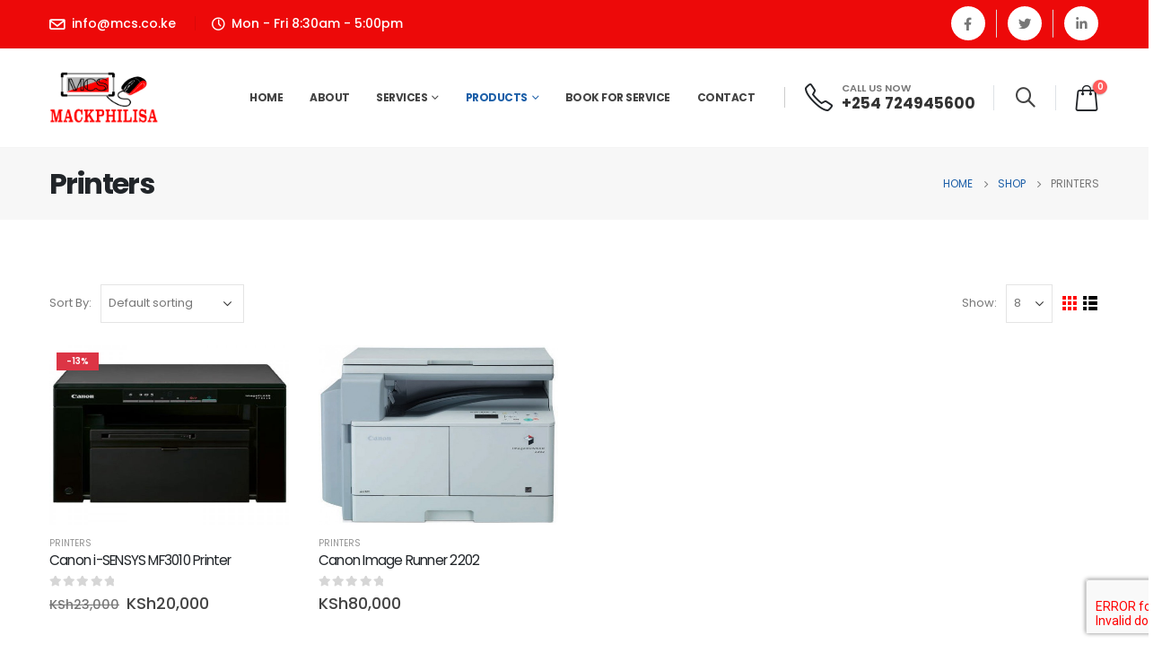

--- FILE ---
content_type: text/html; charset=UTF-8
request_url: http://demo.mackphilisa.com/product-category/printers/
body_size: 18810
content:
<!DOCTYPE html>
<html lang="en-US">
<head>
	<meta charset="UTF-8">
	<!--[if IE]><meta http-equiv='X-UA-Compatible' content='IE=edge,chrome=1'><![endif]-->
	<meta name="viewport" content="width=device-width, initial-scale=1.0, minimum-scale=1.0">
	<link rel="profile" href="http://gmpg.org/xfn/11" />
	<link rel="pingback" href="http://demo.mackphilisa.com/xmlrpc.php" />

		<link rel="shortcut icon" href="//demo.mackphilisa.com/wp-content/uploads/2021/02/favicon.fw_.png" type="image/x-icon" />
		<link rel="apple-touch-icon" href="//demo.mackphilisa.com/wp-content/uploads/2021/02/favicon.fw_.png">
		<link rel="apple-touch-icon" sizes="120x120" href="//demo.mackphilisa.com/wp-content/uploads/2021/02/favicon.fw_.png">
		<link rel="apple-touch-icon" sizes="76x76" href="//demo.mackphilisa.com/wp-content/uploads/2021/02/favicon.fw_.png">
		<link rel="apple-touch-icon" sizes="152x152" href="//demo.mackphilisa.com/wp-content/uploads/2021/02/favicon.fw_.png">
	<title>Printers &#8211; Mackphilisa Computer Systems</title>
<meta name='robots' content='max-image-preview:large' />
<link rel='dns-prefetch' href='//www.google.com' />
<link rel='dns-prefetch' href='//fonts.googleapis.com' />
<link rel="alternate" type="application/rss+xml" title="Mackphilisa Computer Systems &raquo; Feed" href="http://demo.mackphilisa.com/feed/" />
<link rel="alternate" type="application/rss+xml" title="Mackphilisa Computer Systems &raquo; Comments Feed" href="http://demo.mackphilisa.com/comments/feed/" />
<link rel="alternate" type="application/rss+xml" title="Mackphilisa Computer Systems &raquo; Printers Category Feed" href="http://demo.mackphilisa.com/product-category/printers/feed/" />
<script>
window._wpemojiSettings = {"baseUrl":"https:\/\/s.w.org\/images\/core\/emoji\/15.0.3\/72x72\/","ext":".png","svgUrl":"https:\/\/s.w.org\/images\/core\/emoji\/15.0.3\/svg\/","svgExt":".svg","source":{"concatemoji":"http:\/\/demo.mackphilisa.com\/wp-includes\/js\/wp-emoji-release.min.js?ver=6.5.3"}};
/*! This file is auto-generated */
!function(i,n){var o,s,e;function c(e){try{var t={supportTests:e,timestamp:(new Date).valueOf()};sessionStorage.setItem(o,JSON.stringify(t))}catch(e){}}function p(e,t,n){e.clearRect(0,0,e.canvas.width,e.canvas.height),e.fillText(t,0,0);var t=new Uint32Array(e.getImageData(0,0,e.canvas.width,e.canvas.height).data),r=(e.clearRect(0,0,e.canvas.width,e.canvas.height),e.fillText(n,0,0),new Uint32Array(e.getImageData(0,0,e.canvas.width,e.canvas.height).data));return t.every(function(e,t){return e===r[t]})}function u(e,t,n){switch(t){case"flag":return n(e,"\ud83c\udff3\ufe0f\u200d\u26a7\ufe0f","\ud83c\udff3\ufe0f\u200b\u26a7\ufe0f")?!1:!n(e,"\ud83c\uddfa\ud83c\uddf3","\ud83c\uddfa\u200b\ud83c\uddf3")&&!n(e,"\ud83c\udff4\udb40\udc67\udb40\udc62\udb40\udc65\udb40\udc6e\udb40\udc67\udb40\udc7f","\ud83c\udff4\u200b\udb40\udc67\u200b\udb40\udc62\u200b\udb40\udc65\u200b\udb40\udc6e\u200b\udb40\udc67\u200b\udb40\udc7f");case"emoji":return!n(e,"\ud83d\udc26\u200d\u2b1b","\ud83d\udc26\u200b\u2b1b")}return!1}function f(e,t,n){var r="undefined"!=typeof WorkerGlobalScope&&self instanceof WorkerGlobalScope?new OffscreenCanvas(300,150):i.createElement("canvas"),a=r.getContext("2d",{willReadFrequently:!0}),o=(a.textBaseline="top",a.font="600 32px Arial",{});return e.forEach(function(e){o[e]=t(a,e,n)}),o}function t(e){var t=i.createElement("script");t.src=e,t.defer=!0,i.head.appendChild(t)}"undefined"!=typeof Promise&&(o="wpEmojiSettingsSupports",s=["flag","emoji"],n.supports={everything:!0,everythingExceptFlag:!0},e=new Promise(function(e){i.addEventListener("DOMContentLoaded",e,{once:!0})}),new Promise(function(t){var n=function(){try{var e=JSON.parse(sessionStorage.getItem(o));if("object"==typeof e&&"number"==typeof e.timestamp&&(new Date).valueOf()<e.timestamp+604800&&"object"==typeof e.supportTests)return e.supportTests}catch(e){}return null}();if(!n){if("undefined"!=typeof Worker&&"undefined"!=typeof OffscreenCanvas&&"undefined"!=typeof URL&&URL.createObjectURL&&"undefined"!=typeof Blob)try{var e="postMessage("+f.toString()+"("+[JSON.stringify(s),u.toString(),p.toString()].join(",")+"));",r=new Blob([e],{type:"text/javascript"}),a=new Worker(URL.createObjectURL(r),{name:"wpTestEmojiSupports"});return void(a.onmessage=function(e){c(n=e.data),a.terminate(),t(n)})}catch(e){}c(n=f(s,u,p))}t(n)}).then(function(e){for(var t in e)n.supports[t]=e[t],n.supports.everything=n.supports.everything&&n.supports[t],"flag"!==t&&(n.supports.everythingExceptFlag=n.supports.everythingExceptFlag&&n.supports[t]);n.supports.everythingExceptFlag=n.supports.everythingExceptFlag&&!n.supports.flag,n.DOMReady=!1,n.readyCallback=function(){n.DOMReady=!0}}).then(function(){return e}).then(function(){var e;n.supports.everything||(n.readyCallback(),(e=n.source||{}).concatemoji?t(e.concatemoji):e.wpemoji&&e.twemoji&&(t(e.twemoji),t(e.wpemoji)))}))}((window,document),window._wpemojiSettings);
</script>
<style id='wp-emoji-styles-inline-css'>

	img.wp-smiley, img.emoji {
		display: inline !important;
		border: none !important;
		box-shadow: none !important;
		height: 1em !important;
		width: 1em !important;
		margin: 0 0.07em !important;
		vertical-align: -0.1em !important;
		background: none !important;
		padding: 0 !important;
	}
</style>
<link rel='stylesheet' id='wp-block-library-css' href='http://demo.mackphilisa.com/wp-includes/css/dist/block-library/style.min.css?ver=6.5.3' media='all' />
<style id='wp-block-library-theme-inline-css'>
.wp-block-audio figcaption{color:#555;font-size:13px;text-align:center}.is-dark-theme .wp-block-audio figcaption{color:#ffffffa6}.wp-block-audio{margin:0 0 1em}.wp-block-code{border:1px solid #ccc;border-radius:4px;font-family:Menlo,Consolas,monaco,monospace;padding:.8em 1em}.wp-block-embed figcaption{color:#555;font-size:13px;text-align:center}.is-dark-theme .wp-block-embed figcaption{color:#ffffffa6}.wp-block-embed{margin:0 0 1em}.blocks-gallery-caption{color:#555;font-size:13px;text-align:center}.is-dark-theme .blocks-gallery-caption{color:#ffffffa6}.wp-block-image figcaption{color:#555;font-size:13px;text-align:center}.is-dark-theme .wp-block-image figcaption{color:#ffffffa6}.wp-block-image{margin:0 0 1em}.wp-block-pullquote{border-bottom:4px solid;border-top:4px solid;color:currentColor;margin-bottom:1.75em}.wp-block-pullquote cite,.wp-block-pullquote footer,.wp-block-pullquote__citation{color:currentColor;font-size:.8125em;font-style:normal;text-transform:uppercase}.wp-block-quote{border-left:.25em solid;margin:0 0 1.75em;padding-left:1em}.wp-block-quote cite,.wp-block-quote footer{color:currentColor;font-size:.8125em;font-style:normal;position:relative}.wp-block-quote.has-text-align-right{border-left:none;border-right:.25em solid;padding-left:0;padding-right:1em}.wp-block-quote.has-text-align-center{border:none;padding-left:0}.wp-block-quote.is-large,.wp-block-quote.is-style-large,.wp-block-quote.is-style-plain{border:none}.wp-block-search .wp-block-search__label{font-weight:700}.wp-block-search__button{border:1px solid #ccc;padding:.375em .625em}:where(.wp-block-group.has-background){padding:1.25em 2.375em}.wp-block-separator.has-css-opacity{opacity:.4}.wp-block-separator{border:none;border-bottom:2px solid;margin-left:auto;margin-right:auto}.wp-block-separator.has-alpha-channel-opacity{opacity:1}.wp-block-separator:not(.is-style-wide):not(.is-style-dots){width:100px}.wp-block-separator.has-background:not(.is-style-dots){border-bottom:none;height:1px}.wp-block-separator.has-background:not(.is-style-wide):not(.is-style-dots){height:2px}.wp-block-table{margin:0 0 1em}.wp-block-table td,.wp-block-table th{word-break:normal}.wp-block-table figcaption{color:#555;font-size:13px;text-align:center}.is-dark-theme .wp-block-table figcaption{color:#ffffffa6}.wp-block-video figcaption{color:#555;font-size:13px;text-align:center}.is-dark-theme .wp-block-video figcaption{color:#ffffffa6}.wp-block-video{margin:0 0 1em}.wp-block-template-part.has-background{margin-bottom:0;margin-top:0;padding:1.25em 2.375em}
</style>
<link rel='stylesheet' id='wc-block-vendors-style-css' href='http://demo.mackphilisa.com/wp-content/plugins/woocommerce/packages/woocommerce-blocks/build/vendors-style.css?ver=4.4.3' media='all' />
<link rel='stylesheet' id='wc-block-style-css' href='http://demo.mackphilisa.com/wp-content/plugins/woocommerce/packages/woocommerce-blocks/build/style.css?ver=4.4.3' media='all' />
<style id='classic-theme-styles-inline-css'>
/*! This file is auto-generated */
.wp-block-button__link{color:#fff;background-color:#32373c;border-radius:9999px;box-shadow:none;text-decoration:none;padding:calc(.667em + 2px) calc(1.333em + 2px);font-size:1.125em}.wp-block-file__button{background:#32373c;color:#fff;text-decoration:none}
</style>
<style id='global-styles-inline-css'>
body{--wp--preset--color--black: #000000;--wp--preset--color--cyan-bluish-gray: #abb8c3;--wp--preset--color--white: #ffffff;--wp--preset--color--pale-pink: #f78da7;--wp--preset--color--vivid-red: #cf2e2e;--wp--preset--color--luminous-vivid-orange: #ff6900;--wp--preset--color--luminous-vivid-amber: #fcb900;--wp--preset--color--light-green-cyan: #7bdcb5;--wp--preset--color--vivid-green-cyan: #00d084;--wp--preset--color--pale-cyan-blue: #8ed1fc;--wp--preset--color--vivid-cyan-blue: #0693e3;--wp--preset--color--vivid-purple: #9b51e0;--wp--preset--color--primary: #ff0000;--wp--preset--color--secondary: #5a74b5;--wp--preset--color--tertiary: #2baab1;--wp--preset--color--quaternary: #383f48;--wp--preset--color--dark: #212529;--wp--preset--color--light: #ffffff;--wp--preset--gradient--vivid-cyan-blue-to-vivid-purple: linear-gradient(135deg,rgba(6,147,227,1) 0%,rgb(155,81,224) 100%);--wp--preset--gradient--light-green-cyan-to-vivid-green-cyan: linear-gradient(135deg,rgb(122,220,180) 0%,rgb(0,208,130) 100%);--wp--preset--gradient--luminous-vivid-amber-to-luminous-vivid-orange: linear-gradient(135deg,rgba(252,185,0,1) 0%,rgba(255,105,0,1) 100%);--wp--preset--gradient--luminous-vivid-orange-to-vivid-red: linear-gradient(135deg,rgba(255,105,0,1) 0%,rgb(207,46,46) 100%);--wp--preset--gradient--very-light-gray-to-cyan-bluish-gray: linear-gradient(135deg,rgb(238,238,238) 0%,rgb(169,184,195) 100%);--wp--preset--gradient--cool-to-warm-spectrum: linear-gradient(135deg,rgb(74,234,220) 0%,rgb(151,120,209) 20%,rgb(207,42,186) 40%,rgb(238,44,130) 60%,rgb(251,105,98) 80%,rgb(254,248,76) 100%);--wp--preset--gradient--blush-light-purple: linear-gradient(135deg,rgb(255,206,236) 0%,rgb(152,150,240) 100%);--wp--preset--gradient--blush-bordeaux: linear-gradient(135deg,rgb(254,205,165) 0%,rgb(254,45,45) 50%,rgb(107,0,62) 100%);--wp--preset--gradient--luminous-dusk: linear-gradient(135deg,rgb(255,203,112) 0%,rgb(199,81,192) 50%,rgb(65,88,208) 100%);--wp--preset--gradient--pale-ocean: linear-gradient(135deg,rgb(255,245,203) 0%,rgb(182,227,212) 50%,rgb(51,167,181) 100%);--wp--preset--gradient--electric-grass: linear-gradient(135deg,rgb(202,248,128) 0%,rgb(113,206,126) 100%);--wp--preset--gradient--midnight: linear-gradient(135deg,rgb(2,3,129) 0%,rgb(40,116,252) 100%);--wp--preset--font-size--small: 13px;--wp--preset--font-size--medium: 20px;--wp--preset--font-size--large: 36px;--wp--preset--font-size--x-large: 42px;--wp--preset--spacing--20: 0.44rem;--wp--preset--spacing--30: 0.67rem;--wp--preset--spacing--40: 1rem;--wp--preset--spacing--50: 1.5rem;--wp--preset--spacing--60: 2.25rem;--wp--preset--spacing--70: 3.38rem;--wp--preset--spacing--80: 5.06rem;--wp--preset--shadow--natural: 6px 6px 9px rgba(0, 0, 0, 0.2);--wp--preset--shadow--deep: 12px 12px 50px rgba(0, 0, 0, 0.4);--wp--preset--shadow--sharp: 6px 6px 0px rgba(0, 0, 0, 0.2);--wp--preset--shadow--outlined: 6px 6px 0px -3px rgba(255, 255, 255, 1), 6px 6px rgba(0, 0, 0, 1);--wp--preset--shadow--crisp: 6px 6px 0px rgba(0, 0, 0, 1);}:where(.is-layout-flex){gap: 0.5em;}:where(.is-layout-grid){gap: 0.5em;}body .is-layout-flex{display: flex;}body .is-layout-flex{flex-wrap: wrap;align-items: center;}body .is-layout-flex > *{margin: 0;}body .is-layout-grid{display: grid;}body .is-layout-grid > *{margin: 0;}:where(.wp-block-columns.is-layout-flex){gap: 2em;}:where(.wp-block-columns.is-layout-grid){gap: 2em;}:where(.wp-block-post-template.is-layout-flex){gap: 1.25em;}:where(.wp-block-post-template.is-layout-grid){gap: 1.25em;}.has-black-color{color: var(--wp--preset--color--black) !important;}.has-cyan-bluish-gray-color{color: var(--wp--preset--color--cyan-bluish-gray) !important;}.has-white-color{color: var(--wp--preset--color--white) !important;}.has-pale-pink-color{color: var(--wp--preset--color--pale-pink) !important;}.has-vivid-red-color{color: var(--wp--preset--color--vivid-red) !important;}.has-luminous-vivid-orange-color{color: var(--wp--preset--color--luminous-vivid-orange) !important;}.has-luminous-vivid-amber-color{color: var(--wp--preset--color--luminous-vivid-amber) !important;}.has-light-green-cyan-color{color: var(--wp--preset--color--light-green-cyan) !important;}.has-vivid-green-cyan-color{color: var(--wp--preset--color--vivid-green-cyan) !important;}.has-pale-cyan-blue-color{color: var(--wp--preset--color--pale-cyan-blue) !important;}.has-vivid-cyan-blue-color{color: var(--wp--preset--color--vivid-cyan-blue) !important;}.has-vivid-purple-color{color: var(--wp--preset--color--vivid-purple) !important;}.has-black-background-color{background-color: var(--wp--preset--color--black) !important;}.has-cyan-bluish-gray-background-color{background-color: var(--wp--preset--color--cyan-bluish-gray) !important;}.has-white-background-color{background-color: var(--wp--preset--color--white) !important;}.has-pale-pink-background-color{background-color: var(--wp--preset--color--pale-pink) !important;}.has-vivid-red-background-color{background-color: var(--wp--preset--color--vivid-red) !important;}.has-luminous-vivid-orange-background-color{background-color: var(--wp--preset--color--luminous-vivid-orange) !important;}.has-luminous-vivid-amber-background-color{background-color: var(--wp--preset--color--luminous-vivid-amber) !important;}.has-light-green-cyan-background-color{background-color: var(--wp--preset--color--light-green-cyan) !important;}.has-vivid-green-cyan-background-color{background-color: var(--wp--preset--color--vivid-green-cyan) !important;}.has-pale-cyan-blue-background-color{background-color: var(--wp--preset--color--pale-cyan-blue) !important;}.has-vivid-cyan-blue-background-color{background-color: var(--wp--preset--color--vivid-cyan-blue) !important;}.has-vivid-purple-background-color{background-color: var(--wp--preset--color--vivid-purple) !important;}.has-black-border-color{border-color: var(--wp--preset--color--black) !important;}.has-cyan-bluish-gray-border-color{border-color: var(--wp--preset--color--cyan-bluish-gray) !important;}.has-white-border-color{border-color: var(--wp--preset--color--white) !important;}.has-pale-pink-border-color{border-color: var(--wp--preset--color--pale-pink) !important;}.has-vivid-red-border-color{border-color: var(--wp--preset--color--vivid-red) !important;}.has-luminous-vivid-orange-border-color{border-color: var(--wp--preset--color--luminous-vivid-orange) !important;}.has-luminous-vivid-amber-border-color{border-color: var(--wp--preset--color--luminous-vivid-amber) !important;}.has-light-green-cyan-border-color{border-color: var(--wp--preset--color--light-green-cyan) !important;}.has-vivid-green-cyan-border-color{border-color: var(--wp--preset--color--vivid-green-cyan) !important;}.has-pale-cyan-blue-border-color{border-color: var(--wp--preset--color--pale-cyan-blue) !important;}.has-vivid-cyan-blue-border-color{border-color: var(--wp--preset--color--vivid-cyan-blue) !important;}.has-vivid-purple-border-color{border-color: var(--wp--preset--color--vivid-purple) !important;}.has-vivid-cyan-blue-to-vivid-purple-gradient-background{background: var(--wp--preset--gradient--vivid-cyan-blue-to-vivid-purple) !important;}.has-light-green-cyan-to-vivid-green-cyan-gradient-background{background: var(--wp--preset--gradient--light-green-cyan-to-vivid-green-cyan) !important;}.has-luminous-vivid-amber-to-luminous-vivid-orange-gradient-background{background: var(--wp--preset--gradient--luminous-vivid-amber-to-luminous-vivid-orange) !important;}.has-luminous-vivid-orange-to-vivid-red-gradient-background{background: var(--wp--preset--gradient--luminous-vivid-orange-to-vivid-red) !important;}.has-very-light-gray-to-cyan-bluish-gray-gradient-background{background: var(--wp--preset--gradient--very-light-gray-to-cyan-bluish-gray) !important;}.has-cool-to-warm-spectrum-gradient-background{background: var(--wp--preset--gradient--cool-to-warm-spectrum) !important;}.has-blush-light-purple-gradient-background{background: var(--wp--preset--gradient--blush-light-purple) !important;}.has-blush-bordeaux-gradient-background{background: var(--wp--preset--gradient--blush-bordeaux) !important;}.has-luminous-dusk-gradient-background{background: var(--wp--preset--gradient--luminous-dusk) !important;}.has-pale-ocean-gradient-background{background: var(--wp--preset--gradient--pale-ocean) !important;}.has-electric-grass-gradient-background{background: var(--wp--preset--gradient--electric-grass) !important;}.has-midnight-gradient-background{background: var(--wp--preset--gradient--midnight) !important;}.has-small-font-size{font-size: var(--wp--preset--font-size--small) !important;}.has-medium-font-size{font-size: var(--wp--preset--font-size--medium) !important;}.has-large-font-size{font-size: var(--wp--preset--font-size--large) !important;}.has-x-large-font-size{font-size: var(--wp--preset--font-size--x-large) !important;}
.wp-block-navigation a:where(:not(.wp-element-button)){color: inherit;}
:where(.wp-block-post-template.is-layout-flex){gap: 1.25em;}:where(.wp-block-post-template.is-layout-grid){gap: 1.25em;}
:where(.wp-block-columns.is-layout-flex){gap: 2em;}:where(.wp-block-columns.is-layout-grid){gap: 2em;}
.wp-block-pullquote{font-size: 1.5em;line-height: 1.6;}
</style>
<link rel='stylesheet' id='contact-form-7-css' href='http://demo.mackphilisa.com/wp-content/plugins/contact-form-7/includes/css/styles.css?ver=5.4' media='all' />
<link rel='stylesheet' id='rs-plugin-settings-css' href='http://demo.mackphilisa.com/wp-content/plugins/revslider/public/assets/css/rs6.css?ver=6.4.3' media='all' />
<style id='rs-plugin-settings-inline-css'>
#rs-demo-id {}
.tparrows:before{color:#ff0000;text-shadow:0 0 3px #fff;}.revslider-initialised .tp-loader{z-index:18;}
</style>
<style id='woocommerce-inline-inline-css'>
.woocommerce form .form-row .required { visibility: visible; }
</style>
<link rel='stylesheet' id='js_composer_front-css' href='http://demo.mackphilisa.com/wp-content/plugins/js_composer/assets/css/js_composer.min.css?ver=6.6.0' media='all' />
<link rel='stylesheet' id='porto-google-fonts-css' href='//fonts.googleapis.com/css?family=Poppins%3A200%2C300%2C400%2C500%2C600%2C700%2C800%7COpen+Sans%3A400&#038;ver=6.5.3' media='all' />
<link rel='stylesheet' id='bootstrap-css' href='http://demo.mackphilisa.com/wp-content/uploads/porto_styles/bootstrap.css?ver=6.0.5' media='all' />
<link rel='stylesheet' id='porto-plugins-css' href='http://demo.mackphilisa.com/wp-content/themes/porto/css/plugins.css?ver=6.5.3' media='all' />
<link rel='stylesheet' id='porto-theme-css' href='http://demo.mackphilisa.com/wp-content/themes/porto/css/theme.css?ver=6.5.3' media='all' />
<link rel='stylesheet' id='porto-shortcodes-css' href='http://demo.mackphilisa.com/wp-content/themes/porto/css/shortcodes.css?ver=6.0.5' media='all' />
<link rel='stylesheet' id='porto-theme-shop-css' href='http://demo.mackphilisa.com/wp-content/themes/porto/css/theme_shop.css?ver=6.5.3' media='all' />
<link rel='stylesheet' id='porto-dynamic-style-css' href='http://demo.mackphilisa.com/wp-content/uploads/porto_styles/dynamic_style.css?ver=6.0.5' media='all' />
<link rel='stylesheet' id='porto-style-css' href='http://demo.mackphilisa.com/wp-content/themes/porto/style.css?ver=6.5.3' media='all' />
<style id='porto-style-inline-css'>
#header .logo,.side-header-narrow-bar-logo{max-width:123px}@media (min-width:1230px){#header .logo{max-width:123px}}@media (max-width:991px){#header .logo{max-width:110px}}@media (max-width:767px){#header .logo{max-width:110px}}#header.sticky-header .logo{max-width:153.75px}@media (min-width:992px){}.page-top .product-nav{position:static;height:auto;margin-top:0}.page-top .product-nav .product-prev,.page-top .product-nav .product-next{float:none;position:absolute;height:30px;top:50%;bottom:50%;margin-top:-15px}.page-top .product-nav .product-prev{right:10px}.page-top .product-nav .product-next{left:10px}.page-top .product-nav .product-next .product-popup{right:auto;left:0}.page-top .product-nav .product-next .product-popup:before{right:auto;left:6px}.page-top .sort-source{position:static;text-align:center;margin-top:5px;border-width:0}.page-top{padding-top:20px;padding-bottom:20px}.page-top .page-title{padding-bottom:0}@media (max-width:991px){.page-top .page-sub-title{margin-bottom:5px;margin-top:0}.page-top .breadcrumbs-wrap{margin-bottom:5px}}@media (min-width:992px){.page-top .page-title{min-height:0;line-height:1.25}.page-top .page-sub-title{line-height:1.6}.page-top .product-nav{display:inline-block;height:30px;vertical-align:middle;margin-left:10px}.page-top .product-nav .product-prev,.page-top .product-nav .product-next{position:relative}.page-top .product-nav .product-prev{float:left;left:0}.page-top .product-nav .product-prev .product-popup{right:auto;left:-26px}.page-top .product-nav .product-prev:before{right:auto;left:32px}.page-top .product-nav .product-next{float:left;left:0}.page-top .product-nav .product-next .product-popup{right:auto;left:0}.page-top .product-nav .product-next .product-popup:before{right:auto}}@media (min-width:992px){.page-top .product-nav{height:auto}.page-top .breadcrumb{-webkit-justify-content:flex-end;-ms-flex-pack:end;justify-content:flex-end}}#login-form-popup{position:relative;width:80%;max-width:525px;margin-left:auto;margin-right:auto}#login-form-popup .featured-box{margin-bottom:0;box-shadow:none;border:none;border-radius:0}#login-form-popup .featured-box .box-content{padding:45px 36px 30px;border:none}#login-form-popup .featured-box h2{text-transform:uppercase;font-size:15px;letter-spacing:.05em;font-weight:600;line-height:2}#login-form-popup .porto-social-login-section{margin-top:20px}.porto-social-login-section{background:#f4f4f2;text-align:center;padding:20px 20px 25px}.porto-social-login-section p{text-transform:uppercase;font-size:12px;font-weight:600;margin-bottom:8px}#login-form-popup .col2-set{margin-left:-20px;margin-right:-20px}#login-form-popup .col-1,#login-form-popup .col-2{padding-left:20px;padding-right:20px}@media (min-width:992px){#login-form-popup .col-1{border-right:1px solid #f5f6f6}}#login-form-popup .input-text{box-shadow:none;padding-top:10px;padding-bottom:10px;border-color:#ddd;border-radius:2px;line-height:1.5 !important}#login-form-popup .form-row{margin-bottom:20px}#login-form-popup .woocommerce-privacy-policy-text{display:none}#login-form-popup .button{border-radius:2px;padding:18px 24px;text-shadow:none;font-family:Poppins,sans-serif;font-size:12px;letter-spacing:-0.025em}#login-form-popup label.inline{margin-top:15px;float:right;position:relative;cursor:pointer;line-height:1.5}#login-form-popup label.inline input[type=checkbox]{opacity:0;margin-right:8px;margin-top:0;margin-bottom:0}#login-form-popup label.inline span:before{content:'';position:absolute;border:1px solid #ddd;border-radius:1px;width:16px;height:16px;left:0;top:0;text-align:center;line-height:15px;font-family:'Font Awesome 5 Free';font-weight:900;font-size:9px;color:#aaa}#login-form-popup label.inline input[type=checkbox]:checked + span:before{content:'\f00c'}#login-form-popup .social-button i{font-size:16px;margin-right:8px}.porto-social-login-section .google-plus{background:#dd4e31}.porto-social-login-section .facebook{background:#3a589d}.porto-social-login-section .twitter{background:#1aa9e1}.featured-box .porto-social-login-section i{color:#fff}.porto-social-login-section .social-button:hover{background:var(--primary)}#login-form-popup{max-width:480px}html.panel-opened body > .mfp-bg{z-index:9042}html.panel-opened body > .mfp-wrap{z-index:9043}#header .share-links a{font-size:14.4px;width:38px;height:38px;box-shadow:none}#header .share-links a:not(:hover){color:#777777}#header .searchform button,#header .searchform-popup .search-toggle{font-size:21px;color:#444444}#mini-cart .minicart-icon{font-size:30px}#mini-cart .cart-subtotal,#mini-cart .minicart-icon{color:#222529}.vc_btn3.vc_btn3-shape-rounded{border-radius:12px}.custom-phone:hover .porto-sicon-header p{color:#1c5fa8 !important}.page-top .page-title{font-size:32px;font-weight:700}.mega-menu .popup li.menu-item:not(:last-child){border-bottom:1px solid #f7f7f7}.mega-menu .narrow li.menu-item>a{padding:6.5px 18px}.custom-section-background,.custom-section-background > div{position:absolute;left:0;top:0;right:0;bottom:0}.custom-bg-white::after{content:'';display:block !important;position:absolute;top:50%;right:75%;width:100vw;height:calc( 100% + 150px);background:#FFF;z-index:0;transform:translate3d(0,-50%,0)}.custom-svg-1{position:absolute;left:0;top:-148px;width:640px}.custom-btn-arrow i{display:inline-block !important;padding-left:10px !important;transition:transform .3s}.custom-btn-arrow i::before{content:'\e8cc';font-family:"porto"}.custom-btn-arrow .btn:hover i{transform:translateX(5px)}@keyframes kenBurnsToRight{from{transform:scale(1.2)}to{transform:scale(1)}}.kenBurnsToRight > div{animation-name:kenBurnsToRight;animation-timing-function:linear;transform-origin:right;animation-duration:30s}@keyframes customLineAnim{from{stroke-dasharray:1600;stroke-dashoffset:1600}to{stroke-dasharray:2500;stroke-dashoffset:1600}}.customLineAnim{animation-name:customLineAnim}@keyframes customLineAnim2{from{stroke-dasharray:2650;stroke-dashoffset:2650}to{stroke-dasharray:2650;stroke-dashoffset:0}}.customLineAnim2{animation-name:customLineAnim2}@keyframes customLineProgressAnim{from{width:0}to{width:60px}}.customLineProgressAnim hr{animation-name:customLineProgressAnim}.auto-1{top:25%;left:7%}.auto-2{top:32%;left:85%}.auto-3{top:90%;left:19%}.transform3dxy-n50{position:absolute;transform:translate3d(-50%,-50%,0)}.custom-view-more .porto-ultimate-content-box{display:flex;align-items:center}.custom-view-more .porto-sicon-default{display:flex;align-items:center;justify-content:center;width:43.19px;height:43.19px;margin-right:4px}.custom-auto-img .vc_column-inner{position:relative}.custom-icon-style-1 .wpb_wrapper{position:relative;display:inline-flex;align-items:center;justify-content:center;width:95px;height:95px}.custom-icon-style-1 .wpb_wrapper::before{content:'';position:absolute;top:0;right:0;bottom:0;left:0;border:2px solid #1c5fa8;border-radius:7px;transform:rotate(45deg);z-index:0;transition:ease background 300ms}.custom-service-1 .vc_column-inner:hover h3{color:#1c5fa8 !important}.custom-service-1 .vc_column-inner:hover svg{fill:#fff;transition:fill .2s}.custom-service-1 .vc_column-inner:hover .custom-icon-style-1 .wpb_wrapper::before{background-color:#1c5fa8;transition:background-color .2s}.custom-svg-background-1{position:absolute;width:1000%;top:0;left:50%;height:100%;transform:translate3d(-50%,0,0)}.custom-parallax-section .porto-wrap-container,.custom-parallax-section .col-md-12{position:static}.custom-service-gallery .porto-sicon-box img{width:100%;border-radius:inherit !important}.custom-service-gallery .porto-sicon-img{width:calc( 100% - 10px ) !important;overflow:hidden;border-radius:21px;border:5px solid transparent;transition:ease border .3s,transform .3s}.custom-service-gallery .porto-sicon-box:hover .porto-sicon-img{border-color:#1c5fa8}.custom-service-gallery .porto-sicon-box:hover .porto-sicon-title{color:#1c5fa8 !important}.custom-separator hr{width:60px}.custom-separator-1 hr{width:50px}.custom-separator.text-center hr{margin:0 auto !important}.faq{box-shadow:none;border:1px solid transparent;border-radius:4px;overflow:hidden;transition:border .3s}.faq .toggle{padding-bottom:18px}.porto-faqs .toggle-content{padding:2rem;border:1px solid #CCC;border-top:0;background:#fff}.faq .toggle:not(.active):hover label{color:#1c5fa8}.faq label{margin:-1px}.porto-faqs .faq label{display:block;position:relative;padding:23px 30px;font-size:16px;font-weight:700;letter-spacing:-.05em;line-height:27px;border-left-width:0;color:#212529}.faq .toggle.actie label{background-color:#00a1cd;color:#fff !important}.faq label::before{content:'+';position:absolute;top:50%;right:25px;margin-top:0 !important;font-size:inherit;font-weight:inherit;transform:translate3d(0,-50%,0) rotate(0deg);transform-origin:50% 50%;transition:ease transform 300ms;border-width:0 !important}.toggle.active>label:before{right:25px;transform:translate3d(0,-50%,0) rotate(45deg)}.custom-svg-2{position:absolute;top:43%;left:-260px;width:190px;transform:translate3d(0,-50%,0)}.porto-testimonial{padding:2rem;background-color:#fff;border-radius:7px;border:1px solid rgba(0,0,0,0.06)}.testimonial{margin-bottom:0}.testimonial.testimonial-style-2 blockquote{padding:5px 20px}.testimonial blockquote p{padding:0 !important;font-size:14px;line-height:26px;font-weight:300;color:#212529}.testimonial.testimonial-with-quotes blockquote:before{content:"\f10d";color:#1c5fa8;font-family:"Font Awesome 5 Free";font-weight:900;font-size:20px}.testimonial.testimonial-with-quotes blockquote:after{content:none}.testimonial .testimonial-author strong{margin-top:8px;font-weight:800}.owl-carousel.nav-style-1 .owl-nav [class*="owl-"]{font-size:33px}.owl-carousel.nav-pos-outside .owl-nav .owl-prev{left:-50px}.owl-carousel.nav-pos-outside .owl-nav .owl-next{right:-48px}.owl-carousel.nav-style-1 .owl-nav [class*="owl-"]{color:#212529}.custom-flex .vc_column-inner{display:flex;align-items:center;justify-content:space-between}.custom-flex .vc_column-inner::after,.custom-flex .vc_column-inner::before{content:none}div.wpb_single_image .porto-vc-zoom.porto-vc-zoom-hover-icon:after{content:"\f067";font-size:18px}.custom-lightbox .wpb_single_image a,.custom-lightbox .vc_single_image-wrapper,.custom-lightbox img{width:100%}.product-image .labels .onsale,.summary-before .labels .onsale{background-color:#dc3545}.product-image{border-width:0}ul.products{margin-bottom:10px}ul.products .category-list{margin-bottom:4px;font-size:.7em;line-height:1}ul.products li.product-col h3{font-size:1.1em;letter-spacing:-.05em;line-height:21px}.price{font-weight:500}.star-rating{font-size:12px}.price del{color:#777}.add-links .quickview{font-size:12.6px;font-weight:600}li.product-col .product-image .inner::before{transition:all 0.2s;content:"";display:block;position:absolute;top:0;left:0;right:0;bottom:0;background:#212121;width:100%;height:100%;opacity:0;z-index:2}li.product-col:hover .product-image .inner::before{opacity:.1}.post-type-archive-product .product-image{border:1px solid #ddd}.post-type-archive-product ul.products .product-col{padding-left:10px;padding-right:10px}.post-type-archive-product ul.products{margin-left:-10px;margin-right:-10px}.woocommerce-ordering select,.woocommerce-viewing select{height:43px}.shop-loop-before{margin-bottom:15px}.woocommerce-pagination ul li a,.woocommerce-pagination ul li span{height:35px;padding:.5rem .75rem;line-height:1.25;color:#1c5fa8;font-size:14px;font-weight:400;border-color:rgba(0,0,0,0.06)}.woocommerce-pagination ul li span.current{color:#fff;background:#1c5fa8}.woocommerce-pagination ul li{margin-left:0}.woocommerce-pagination ul li .prev:before,.woocommerce-pagination ul li .next:before{line-height:35px}.woocommerce-pagination ul li a:hover,.woocommerce-pagination ul li a:focus{background-color:#e9ecef;border-color:#dee2e6}.left-sidebar,.right-sidebar,.main-content{margin:48px 0;padding-top:24px;padding-bottom:24px}.blog .sidebar-content,.archive.category .sidebar-content{padding:0 16px}article.post .post-image img{border-radius:7px}.sidebar-content .widget .widget-title{font-size:1.5em;letter-spacing:-.05em;margin-bottom:16px}.sidebar-content #searchform #s,.sidebar-content .widget_search .btn-dark{height:45px;font-size:11.2px}.sidebar-content .widget + .widget{padding-top:37px}.widget_recent_entries .post-date{line-height:26px}.widget_recent_entries > ul li > a,.widget_recent_comments > ul li > a{font-weight:700;line-height:19.6px}.widget_categories > ul li > a{font-size:12.6px;font-weight:400;line-height:20px;color:#666}.porto-blog-sidebar .widget_categories .cat-item a{display:inline-block;padding:8px 0 8px 22px !important}.porto-blog-sidebar .widget_categories .cat-item a::before{margin-left:0;font-family:'Font Awesome 5 Free';content:"\f054";font-weight:900;position:absolute;top:9px;font-size:7.2px;font-size:0.45rem;opacity:0.7;transform:translate3d(-1px,0,0);left:12px}.posts-modern .post .post-meta{font-size:.8em;margin:.5rem 0;line-height:26px;order:-1}.posts-modern .post .entry-title{margin-bottom:.5rem;padding-bottom:.25rem;font-size:1.5em;font-weight:700;letter-spacing:-.05em;line-height:27px}.posts-modern .post-content{display:flex;flex-direction:column}.posts-modern .post-image,.posts-modern .post-image .owl-carousel{margin-bottom:.5rem !important}.posts-modern .post-excerpt{margin-bottom:.4rem;font-size:14px;font-weight:400;letter-spacing:0;line-height:26px}.posts-modern .post .btn-readmore{display:inline-block;position:relative;padding:0.533rem 0.933rem 0.533rem 0;font-size:1em !important;font-weight:600;letter-spacing:normal;line-height:1.5;border:1px solid transparent;color:#1c5fa8;background:transparent}.blog .widget .widget-title{color:#383f48}.widget li.current-cat,.widget li.current-cat>a,.widget li.current-cat-parent,.widget li.current-cat-parent>a,.widget li.current-menu-item>a{font-weight:700;color:#666}.pagination{margin-top:0}.pagination .page-numbers{min-width:40px;height:40px;line-height:38px;font-weight:400;background:#fff;border:none;font-size:1rem;color:#1c5fa8;border:1px solid rgba(0,0,0,0.06)}.pagination .page-numbers:hover{background-color:#e9ecef;border-color:#dee2e6}.single-post .breadcrumb li:nth-child(3){display:none}@media (min-width:992px){.w-lg-100pct{width:100% !important}.blog .main-content.col-lg-9,.archive.category .main-content.col-lg-9{flex:0 0 66.666667%;max-width:66.666667%}.blog .sidebar.col-lg-3,.archive.category .sidebar.col-lg-3{flex:0 0 33.333333%;max-width:33.333333%}}@media (min-width:1230px){.custom-carousel-box-shadow-1:before{content:'';position:absolute;top:50%;left:50%;width:65%;height:0;box-shadow:0 0 40px 120px rgba(0,0,0,0.07);transform:translate3d(-50%,-50%,0);z-index:0}}@media (max-width:1229px){.testimonial.testimonial-with-quotes blockquote:before{left:-10px}.owl-carousel.nav-pos-outside .owl-nav .owl-prev{left:6px}.owl-carousel.nav-pos-outside .owl-nav .owl-next{right:10px}}@media(max-width:991px){.custom-auto-img{margin:0 auto}.custom-auto-img .vc_column-inner>.wpb_single_image .wpb_wrapper{text-align:center}.custom-svg-background-1{left:77%}.auto-3{top:81%}.auto-1{top:17%;left:12%}.custom-flex .vc_column-inner{flex-direction:column}}@media(max-width:767px){.custom-svg-1{left:48px}}@media(max-width:575px){.custom-service-gallery > div{flex:0 0 100%;max-width:100%}.porto-faqs .faq label{padding-left:25px;padding-right:25px}.custom-view-more .porto-ultimate-content-box{flex-direction:column;align-items:flex-start}.custom-view-more .porto-sicon-box{border-left-width:0 !important}.custom-section-background .porto-ultimate-content-box{background-image:none !important;background-color:#FFF}}
</style>
<link rel='stylesheet' id='styles-child-css' href='http://demo.mackphilisa.com/wp-content/themes/porto-child/style.css?ver=6.5.3' media='all' />
<script src="http://demo.mackphilisa.com/wp-includes/js/jquery/jquery.min.js?ver=3.7.1" id="jquery-core-js"></script>
<script src="http://demo.mackphilisa.com/wp-includes/js/jquery/jquery-migrate.min.js?ver=3.4.1" id="jquery-migrate-js"></script>
<script src="http://demo.mackphilisa.com/wp-content/plugins/woocommerce/assets/js/jquery-blockui/jquery.blockUI.min.js?ver=2.70" id="jquery-blockui-js"></script>
<script id="wc-add-to-cart-js-extra">
var wc_add_to_cart_params = {"ajax_url":"\/wp-admin\/admin-ajax.php","wc_ajax_url":"\/?wc-ajax=%%endpoint%%","i18n_view_cart":"View cart","cart_url":"http:\/\/demo.mackphilisa.com\/cart\/","is_cart":"","cart_redirect_after_add":"no"};
</script>
<script src="http://demo.mackphilisa.com/wp-content/plugins/woocommerce/assets/js/frontend/add-to-cart.min.js?ver=5.1.3" id="wc-add-to-cart-js"></script>
<script src="http://demo.mackphilisa.com/wp-content/plugins/js_composer/assets/js/vendors/woocommerce-add-to-cart.js?ver=6.6.0" id="vc_woocommerce-add-to-cart-js-js"></script>
<link rel="https://api.w.org/" href="http://demo.mackphilisa.com/wp-json/" /><link rel="EditURI" type="application/rsd+xml" title="RSD" href="http://demo.mackphilisa.com/xmlrpc.php?rsd" />
<meta name="generator" content="WordPress 6.5.3" />
<meta name="generator" content="WooCommerce 5.1.3" />
	<noscript><style>.woocommerce-product-gallery{ opacity: 1 !important; }</style></noscript>
	<style>.recentcomments a{display:inline !important;padding:0 !important;margin:0 !important;}</style><meta name="generator" content="Powered by WPBakery Page Builder - drag and drop page builder for WordPress."/>
<meta name="generator" content="Powered by Slider Revolution 6.4.3 - responsive, Mobile-Friendly Slider Plugin for WordPress with comfortable drag and drop interface." />
<script type="text/javascript">function setREVStartSize(e){
			//window.requestAnimationFrame(function() {				 
				window.RSIW = window.RSIW===undefined ? window.innerWidth : window.RSIW;	
				window.RSIH = window.RSIH===undefined ? window.innerHeight : window.RSIH;	
				try {								
					var pw = document.getElementById(e.c).parentNode.offsetWidth,
						newh;
					pw = pw===0 || isNaN(pw) ? window.RSIW : pw;
					e.tabw = e.tabw===undefined ? 0 : parseInt(e.tabw);
					e.thumbw = e.thumbw===undefined ? 0 : parseInt(e.thumbw);
					e.tabh = e.tabh===undefined ? 0 : parseInt(e.tabh);
					e.thumbh = e.thumbh===undefined ? 0 : parseInt(e.thumbh);
					e.tabhide = e.tabhide===undefined ? 0 : parseInt(e.tabhide);
					e.thumbhide = e.thumbhide===undefined ? 0 : parseInt(e.thumbhide);
					e.mh = e.mh===undefined || e.mh=="" || e.mh==="auto" ? 0 : parseInt(e.mh,0);		
					if(e.layout==="fullscreen" || e.l==="fullscreen") 						
						newh = Math.max(e.mh,window.RSIH);					
					else{					
						e.gw = Array.isArray(e.gw) ? e.gw : [e.gw];
						for (var i in e.rl) if (e.gw[i]===undefined || e.gw[i]===0) e.gw[i] = e.gw[i-1];					
						e.gh = e.el===undefined || e.el==="" || (Array.isArray(e.el) && e.el.length==0)? e.gh : e.el;
						e.gh = Array.isArray(e.gh) ? e.gh : [e.gh];
						for (var i in e.rl) if (e.gh[i]===undefined || e.gh[i]===0) e.gh[i] = e.gh[i-1];
											
						var nl = new Array(e.rl.length),
							ix = 0,						
							sl;					
						e.tabw = e.tabhide>=pw ? 0 : e.tabw;
						e.thumbw = e.thumbhide>=pw ? 0 : e.thumbw;
						e.tabh = e.tabhide>=pw ? 0 : e.tabh;
						e.thumbh = e.thumbhide>=pw ? 0 : e.thumbh;					
						for (var i in e.rl) nl[i] = e.rl[i]<window.RSIW ? 0 : e.rl[i];
						sl = nl[0];									
						for (var i in nl) if (sl>nl[i] && nl[i]>0) { sl = nl[i]; ix=i;}															
						var m = pw>(e.gw[ix]+e.tabw+e.thumbw) ? 1 : (pw-(e.tabw+e.thumbw)) / (e.gw[ix]);					
						newh =  (e.gh[ix] * m) + (e.tabh + e.thumbh);
					}				
					if(window.rs_init_css===undefined) window.rs_init_css = document.head.appendChild(document.createElement("style"));					
					document.getElementById(e.c).height = newh+"px";
					window.rs_init_css.innerHTML += "#"+e.c+"_wrapper { height: "+newh+"px }";				
				} catch(e){
					console.log("Failure at Presize of Slider:" + e)
				}					   
			//});
		  };</script>
		<style id="wp-custom-css">
			.page-top > .container {
    padding-top: 0.1px;
    padding-bottom: 0.1px;
}
.product-image img {
    width: 99%;
    height: 200px;
}		</style>
		<noscript><style> .wpb_animate_when_almost_visible { opacity: 1; }</style></noscript></head>
<body class="archive tax-product_cat term-printers term-32 wp-embed-responsive theme-porto woocommerce woocommerce-page woocommerce-no-js login-popup full blog-1 wpb-js-composer js-comp-ver-6.6.0 vc_responsive">

	<div class="page-wrapper"><!-- page wrapper -->

		
								<!-- header wrapper -->
			<div class="header-wrapper">
								
<header id="header" class="header-builder header-builder-p">
<div class="porto-block"><style>.vc_custom_1640526891232{border-bottom-width: 1px !important;padding-top: 7.3px !important;padding-bottom: 7.3px !important;border-bottom-color: rgba(0,0,0,0.06) !important;border-bottom-style: solid !important;}.vc_custom_1640821790136{border-bottom-width: 1px !important;border-bottom-color: rgba(234,234,234,0.5) !important;border-bottom-style: solid !important;}.vc_custom_1614074100835{margin-right: 7px !important;}.vc_custom_1614068777981{margin-right: 6px !important;}#header.sticky-header .header-main.change-logo .logo img { transform: scale(1); }
#header.sticky-header .header-main.sticky { box-shadow: none; }
.custom-text-underline-1 strong:last-child { border-bottom: 1px solid rgba(255, 255, 255, 0.7); }
.custom-text-center .vc_column-inner { justify-content: center; }
.flex-none { flex: none !important; max-width: none !important; width: auto !important; }
.custom-icon-weight i { font-weight: 700; }
.custom-icon-weight .porto-icon { line-height: normal; }
#header .share-links a+a::after { content: ''; position: absolute; border-left: 1px solid #dadcdd; height: 80%; left: -13px; top: 50%; transform: translate3d(0, -50%, 0); z-index: 4;  }
#header .share-links a { margin: 0 10.6px; overflow: visible; }
#header .share-links a:last-child { margin-right: 1px; }
#header .searchform-popup { margin-top: 6px; }
#header .searchform-popup .btn-special i { font-size: 14px; }
#header .search-popup .searchform { left: auto; right: -25px; }
#header .search-popup i::before { content: "\e090"; font-family: 'Simple-Line-Icons'; }
.custom-notice .mfp-close { top: 50%; transform: translateY(-50%) rotateZ(45deg); color: inherit; opacity: 1; }
.custom-notice .wpb_raw_code { position: absolute; top: 43%; right: 9px; color: #fff; }
.mfp-close::before { top: 28px; left: 6px; width: 24px; }
.mfp-close::after { top: 17px; left: 17px; height: 24px; }
#mini-cart { margin-right: -2px; }
#header .header-main .container { min-height: 0 !important; }
#header.sticky-header .logo { max-width: 123px; }
@media(max-width: 1229px) {
 .header-main .porto-sicon-box-link { display: none; }
}
@media(max-width: 991px) {
   .search-popup { margin-right: 5px !important; }
    #header.sticky-header .logo { max-width: 110px; }
    .header-main>.porto-wrap-container { padding-top: 30px; padding-bottom: 30px; }
}
@media(max-width: 359px) {
     #header .search-popup .searchform { right: -85px; }
}</style><div class="vc_row wpb_row vc_custom_1640526891232 no-padding vc_row-has-fill porto-inner-container"><div class="porto-wrap-container container"><div class="row align-items-center"><div class="flex-none mr-auto vc_column_container col-md-6"><div class="wpb_wrapper vc_column-inner"><a class="porto-sicon-box-link" href="mailto:porto@domain.com"><div class="porto-sicon-box  vc_custom_1614074100835 custom-icon-weight mb-0 style_1 default-icon"><div class="porto-sicon-default"><div id="porto-icon-1465760708697038cfc9cb2" class="porto-just-icon-wrapper" style="text-align:center;"><div class="porto-icon none" style="color:#ffffff;font-size:16.8px;display:inline-block;margin-right:8px;"><i class="Simple-Line-Icons-envelope"></i></div></div></div><div class="porto-sicon-header"><h6 class="porto-sicon-title" style="font-weight:500;font-size:14px;line-height:24px;color:#ffffff;">info@mcs.co.ke</h6></div> <!-- header --></div><!-- porto-sicon-box --></a><span class="separator d-none d-sm-block" style="border-left-width:1px;height:16px;border-left-color:rgba(0,0,0,0.08)"></span><a class="porto-sicon-box-link" href="mailto:porto@domain.com"><div class="porto-sicon-box custom-icon-weight mb-0 ml-1 d-none d-sm-flex style_1 default-icon"><div class="porto-sicon-default"><div id="porto-icon-678826995697038cfca1aa" class="porto-just-icon-wrapper" style="text-align:center;"><div class="porto-icon none" style="color:#ffffff;font-size:14px;display:inline-block;margin-right:8px;"><i class="Simple-Line-Icons-clock"></i></div></div></div><div class="porto-sicon-header"><h6 class="porto-sicon-title" style="font-weight:500;font-size:14px;line-height:24px;color:#ffffff;">Mon - Fri 8:30am - 5:00pm</h6></div> <!-- header --></div><!-- porto-sicon-box --></a></div></div><div class="flex-none vc_column_container col-md-6 d-none d-md-block"><div class="wpb_wrapper vc_column-inner"><div class="share-links">		<a target="_blank"  rel="nofollow" class="share-facebook" href="#" title="Facebook"></a>
				<a target="_blank"  rel="nofollow" class="share-twitter" href="#" title="Twitter"></a>
				<a target="_blank"  rel="nofollow" class="share-linkedin" href="#" title="LinkedIn"></a>
		</div></div></div></div></div></div><div class="vc_row wpb_row header-main vc_custom_1640821790136 no-padding vc_row-has-fill porto-inner-container"><div class="porto-wrap-container container"><div class="row align-items-center"><div class="flex-none mr-auto vc_column_container col-md-6"><div class="wpb_wrapper vc_column-inner">		<div class="logo">
		<a href="http://demo.mackphilisa.com/" title="Mackphilisa Computer Systems - Hardware Supplies, Repairs &amp; Support; Infrastructure &amp; Security; System Development &amp; Hosting Services."  rel="home">
		<img class="img-responsive standard-logo retina-logo" src="//demo.mackphilisa.com/wp-content/uploads/2021/02/logo050.fw_.png" alt="Mackphilisa Computer Systems" />	</a>
			</div>
		</div></div><div class="flex-none vc_column_container col-md-6"><div class="wpb_wrapper vc_column-inner"><ul id="menu-main-menu" class="main-menu mega-menu show-arrow"><li id="nav-menu-item-476" class="menu-item menu-item-type-post_type menu-item-object-page menu-item-home narrow"><a href="http://demo.mackphilisa.com/">Home</a></li>
<li id="nav-menu-item-477" class="menu-item menu-item-type-post_type menu-item-object-page narrow"><a href="http://demo.mackphilisa.com/about/">About</a></li>
<li id="nav-menu-item-478" class="menu-item menu-item-type-post_type menu-item-object-page menu-item-has-children has-sub narrow"><a href="http://demo.mackphilisa.com/services/">Services</a>
<div class="popup"><div class="inner" style=""><ul class="sub-menu">
	<li id="nav-menu-item-484" class="menu-item menu-item-type-post_type menu-item-object-page" data-cols="1"><a href="http://demo.mackphilisa.com/services/maintenance-repair/">Maintenance and Repair</a></li>
	<li id="nav-menu-item-494" class="menu-item menu-item-type-post_type menu-item-object-page" data-cols="1"><a href="http://demo.mackphilisa.com/services/hardware-and-software-sourcing/">Hardware and Software Sourcing</a></li>
	<li id="nav-menu-item-495" class="menu-item menu-item-type-post_type menu-item-object-page" data-cols="1"><a href="http://demo.mackphilisa.com/services/networking/">Networking</a></li>
	<li id="nav-menu-item-496" class="menu-item menu-item-type-post_type menu-item-object-page" data-cols="1"><a href="http://demo.mackphilisa.com/services/security/">Security</a></li>
	<li id="nav-menu-item-497" class="menu-item menu-item-type-post_type menu-item-object-page" data-cols="1"><a href="http://demo.mackphilisa.com/services/domain-and-email-hosting/">Domain and Email Hosting</a></li>
	<li id="nav-menu-item-700" class="menu-item menu-item-type-post_type menu-item-object-page" data-cols="1"><a href="http://demo.mackphilisa.com/services/system-development/">System Development</a></li>
</ul></div></div>
</li>
<li id="nav-menu-item-479" class="menu-item menu-item-type-post_type menu-item-object-page current-menu-ancestor current-menu-parent current_page_parent current_page_ancestor menu-item-has-children active has-sub narrow"><a href="http://demo.mackphilisa.com/shop/" class=" current">Products</a>
<div class="popup"><div class="inner" style=""><ul class="sub-menu">
	<li id="nav-menu-item-761" class="menu-item menu-item-type-custom menu-item-object-custom" data-cols="1"><a href="http://demo.mackphilisa.com/product-category/computers/">Computers</a></li>
	<li id="nav-menu-item-762" class="menu-item menu-item-type-custom menu-item-object-custom current-menu-item active" data-cols="1"><a href="http://demo.mackphilisa.com/product-category/printers/">Printers</a></li>
	<li id="nav-menu-item-763" class="menu-item menu-item-type-custom menu-item-object-custom" data-cols="1"><a href="http://demo.mackphilisa.com/product-category/parts/">Parts</a></li>
	<li id="nav-menu-item-764" class="menu-item menu-item-type-custom menu-item-object-custom" data-cols="1"><a href="http://demo.mackphilisa.com/product-category/accessories/">Accessories</a></li>
</ul></div></div>
</li>
<li id="nav-menu-item-481" class="menu-item menu-item-type-post_type menu-item-object-page narrow"><a href="http://demo.mackphilisa.com/book-service/">Book for Service</a></li>
<li id="nav-menu-item-482" class="menu-item menu-item-type-post_type menu-item-object-page narrow"><a href="http://demo.mackphilisa.com/contact/">Contact</a></li>
</ul><span class="separator mr-3 p-r-xs ml-1 d-none d-xl-block" style="border-left-width:1px;height:22.8px;border-left-color:#cccccc"></span><a class="porto-sicon-box-link" href="tel:+1234567890"><div class="porto-sicon-box  vc_custom_1614068777981 custom-phone mb-0 d-none d-xl-flex style_1 default-icon"><div class="porto-sicon-default"><div id="porto-icon-1783293585697038cfce5b9" class="porto-just-icon-wrapper" style="text-align:center;"><div class="porto-icon none" style="color:#212529;font-size:32px;display:inline-block;margin-right:10px;"><i class="Simple-Line-Icons-phone"></i></div></div></div><div class="porto-sicon-header"><h5 class="porto-sicon-title" style="font-weight:600;font-size:11.2px;line-height:13.44px;color:#777777;margin-bottom:0px;">CALL US NOW</h5><p style="font-weight:700;font-size:16.8px;line-height:21.84px;color:#333333;">+254 724945600</p></div> <!-- header --></div><!-- porto-sicon-box --></a><span class="separator m-r-md d-none d-lg-block" style="border-left-width:1px;height:28px;border-left-color:#dee2e6"></span><div class="searchform-popup search-popup"><a class="search-toggle"><i class="fas fa-search"></i><span class="search-text">Search</span></a>	<form action="http://demo.mackphilisa.com/" method="get"
		class="searchform">
		<div class="searchform-fields">
			<span class="text"><input name="s" type="text" value="" placeholder="Search&hellip;" autocomplete="off" /></span>
						<span class="button-wrap">
							<button class="btn btn-special" title="Search" type="submit"><i class="fas fa-search"></i></button>
						</span>
		</div>
				<div class="live-search-list"></div>
			</form>
	</div><span class="separator m-r-sm pr-0 pr-lg-2 m-l-xs" style="border-left-width:1px;height:28px;border-left-color:#dee2e6"></span>		<div id="mini-cart" class="mini-cart simple">
			<div class="cart-head">
			<span class="cart-icon"><i class="minicart-icon porto-icon-bag-2"></i><span class="cart-items">0</span></span><span class="cart-items-text">0 items</span>			</div>
					<div class="cart-popup widget_shopping_cart">
				<div class="widget_shopping_cart_content">
									<div class="cart-loading"></div>
								</div>
			</div>
						</div>
		<a class="mobile-toggle"><i class="fas fa-bars"></i></a></div></div></div></div></div></div>
<div id="nav-panel">
	<div class="container">
		<div class="mobile-nav-wrap">
		<div class="menu-wrap"><ul id="menu-main-menu-1" class="mobile-menu accordion-menu"><li id="accordion-menu-item-476" class="menu-item menu-item-type-post_type menu-item-object-page menu-item-home"><a href="http://demo.mackphilisa.com/">Home</a></li>
<li id="accordion-menu-item-477" class="menu-item menu-item-type-post_type menu-item-object-page"><a href="http://demo.mackphilisa.com/about/">About</a></li>
<li id="accordion-menu-item-478" class="menu-item menu-item-type-post_type menu-item-object-page menu-item-has-children has-sub"><a href="http://demo.mackphilisa.com/services/">Services</a>
<span class="arrow"></span><ul class="sub-menu">
	<li id="accordion-menu-item-484" class="menu-item menu-item-type-post_type menu-item-object-page"><a href="http://demo.mackphilisa.com/services/maintenance-repair/">Maintenance and Repair</a></li>
	<li id="accordion-menu-item-494" class="menu-item menu-item-type-post_type menu-item-object-page"><a href="http://demo.mackphilisa.com/services/hardware-and-software-sourcing/">Hardware and Software Sourcing</a></li>
	<li id="accordion-menu-item-495" class="menu-item menu-item-type-post_type menu-item-object-page"><a href="http://demo.mackphilisa.com/services/networking/">Networking</a></li>
	<li id="accordion-menu-item-496" class="menu-item menu-item-type-post_type menu-item-object-page"><a href="http://demo.mackphilisa.com/services/security/">Security</a></li>
	<li id="accordion-menu-item-497" class="menu-item menu-item-type-post_type menu-item-object-page"><a href="http://demo.mackphilisa.com/services/domain-and-email-hosting/">Domain and Email Hosting</a></li>
	<li id="accordion-menu-item-700" class="menu-item menu-item-type-post_type menu-item-object-page"><a href="http://demo.mackphilisa.com/services/system-development/">System Development</a></li>
</ul>
</li>
<li id="accordion-menu-item-479" class="menu-item menu-item-type-post_type menu-item-object-page current-menu-ancestor current-menu-parent current_page_parent current_page_ancestor menu-item-has-children active has-sub"><a href="http://demo.mackphilisa.com/shop/" class=" current ">Products</a>
<span class="arrow"></span><ul class="sub-menu">
	<li id="accordion-menu-item-761" class="menu-item menu-item-type-custom menu-item-object-custom"><a href="http://demo.mackphilisa.com/product-category/computers/">Computers</a></li>
	<li id="accordion-menu-item-762" class="menu-item menu-item-type-custom menu-item-object-custom current-menu-item active"><a href="http://demo.mackphilisa.com/product-category/printers/">Printers</a></li>
	<li id="accordion-menu-item-763" class="menu-item menu-item-type-custom menu-item-object-custom"><a href="http://demo.mackphilisa.com/product-category/parts/">Parts</a></li>
	<li id="accordion-menu-item-764" class="menu-item menu-item-type-custom menu-item-object-custom"><a href="http://demo.mackphilisa.com/product-category/accessories/">Accessories</a></li>
</ul>
</li>
<li id="accordion-menu-item-481" class="menu-item menu-item-type-post_type menu-item-object-page"><a href="http://demo.mackphilisa.com/book-service/">Book for Service</a></li>
<li id="accordion-menu-item-482" class="menu-item menu-item-type-post_type menu-item-object-page"><a href="http://demo.mackphilisa.com/contact/">Contact</a></li>
</ul></div>		</div>
	</div>
</div>
</header>

							</div>
			<!-- end header wrapper -->
		
		
				<section class="page-top page-header-4">
		<div class="container">
	<div class="row align-items-center justify-content-end">
		<div class="col-lg-6">
			<h1 class="page-title">Printers</h1>
					</div>
					<div class="breadcrumbs-wrap col-lg-6">
				<ul class="breadcrumb" itemscope itemtype="http://schema.org/BreadcrumbList"><li class="home" itemprop="itemListElement" itemscope itemtype="http://schema.org/ListItem"><a itemtype="http://schema.org/Thing" itemprop="item" href="http://demo.mackphilisa.com" title="Go to Home Page"><span itemprop="name">Home</span><meta itemprop="position" content="1" /></a><i class="delimiter delimiter-2"></i></li><li itemprop="itemListElement" itemscope itemtype="http://schema.org/ListItem"><a itemtype="http://schema.org/Thing" itemprop="item" href="http://demo.mackphilisa.com/shop/"><span itemprop="name">Shop</span><meta itemprop="position" content="2" /></a><i class="delimiter delimiter-2"></i></li><li>Printers</li></ul>			</div>
					</div>
</div>
	</section>
	
		<div id="main" class="column1 boxed main-boxed"><!-- main -->

			<div class="container">
			<div class="row main-content-wrap">

			<!-- main content -->
			<div class="main-content col-lg-12">

			

<div id="primary" class="content-area"><main id="content" class="site-main" role="main">


<div class="woocommerce-notices-wrapper"></div><div class="shop-loop-before"><form class="woocommerce-ordering" method="get">
	<label>Sort By: </label>
	<select name="orderby" class="orderby" aria-label="Shop order">
					<option value="menu_order"  selected='selected'>Default sorting</option>
					<option value="popularity" >Sort by popularity</option>
					<option value="rating" >Sort by average rating</option>
					<option value="date" >Sort by latest</option>
					<option value="price" >Sort by price: low to high</option>
					<option value="price-desc" >Sort by price: high to low</option>
			</select>
	<input type="hidden" name="paged" value="1" />

	</form>
<nav class="woocommerce-pagination">	<form class="woocommerce-viewing" method="get">

		<label>Show: </label>

		<select name="count" class="count">
							<option value="8"  selected='selected'>8</option>
							<option value="24" >24</option>
							<option value="36" >36</option>
					</select>

		<input type="hidden" name="paged" value=""/>

			</form>
</nav>	<div class="gridlist-toggle">
		<a href="#" id="grid" title="Grid View" class="active"></a><a href="#" id="list" title="List View"></a>
	</div>
	</div><div class="archive-products"><ul class="products products-container grid pcols-lg-4 pcols-md-3 pcols-xs-3 pcols-ls-2 pwidth-lg-4 pwidth-md-3 pwidth-xs-2 pwidth-ls-1"
	 data-product_layout="product-outimage_aq_onimage">
		
<li class="product-col product-outimage_aq_onimage product type-product post-614 status-publish first instock product_cat-printers has-post-thumbnail sale taxable shipping-taxable purchasable product-type-simple">
<div class="product-inner">
	
	<div class="product-image">

		<a  href="http://demo.mackphilisa.com/product/canon-i-sensys-mf3010-printer/">
			<div class="labels"><div class="onsale">-13%</div></div><div class="inner"><img width="600" height="600" src="http://demo.mackphilisa.com/wp-content/uploads/2021/02/5252b004ab_1.jpg" class=" wp-post-image" alt="" decoding="async" fetchpriority="high" srcset="http://demo.mackphilisa.com/wp-content/uploads/2021/02/5252b004ab_1.jpg 600w, http://demo.mackphilisa.com/wp-content/uploads/2021/02/5252b004ab_1-400x400.jpg 400w, http://demo.mackphilisa.com/wp-content/uploads/2021/02/5252b004ab_1-560x560.jpg 560w, http://demo.mackphilisa.com/wp-content/uploads/2021/02/5252b004ab_1-367x367.jpg 367w" sizes="(max-width: 600px) 100vw, 600px" /></div>		</a>
			<div class="links-on-image">
			<div class="add-links-wrap">
	<div class="add-links clearfix">
		<a href="?add-to-cart=614" data-quantity="1" class="viewcart-style-3 button product_type_simple add_to_cart_button ajax_add_to_cart" data-product_id="614" data-product_sku="C-009" aria-label="Add &ldquo;Canon i-SENSYS MF3010 Printer&rdquo; to your cart" rel="nofollow">Add to cart</a><div class="quickview" data-id="614" title="Quick View">Quick View</div>	</div>
	</div>
		</div>
		</div>

	<div class="product-content">
		<span class="category-list"><a href="http://demo.mackphilisa.com/product-category/printers/" rel="tag">Printers</a></span>
			<a class="product-loop-title"  href="http://demo.mackphilisa.com/product/canon-i-sensys-mf3010-printer/">
	<h3 class="woocommerce-loop-product__title">Canon i-SENSYS MF3010 Printer</h3>	</a>
	
		

<div class="rating-wrap">
	<div class="rating-content"><div class="star-rating" title="0"><span style="width:0%"><strong class="rating">0</strong> out of 5</span></div></div>
</div>


	<span class="price"><del><span class="woocommerce-Price-amount amount"><bdi><span class="woocommerce-Price-currencySymbol">KSh</span>23,000</bdi></span></del> <ins><span class="woocommerce-Price-amount amount"><bdi><span class="woocommerce-Price-currencySymbol">KSh</span>20,000</bdi></span></ins></span>

			</div>
</div>
</li>

<li class="product-col product-outimage_aq_onimage product type-product post-616 status-publish instock product_cat-printers has-post-thumbnail taxable shipping-taxable purchasable product-type-simple">
<div class="product-inner">
	
	<div class="product-image">

		<a  href="http://demo.mackphilisa.com/product/canon-image-runner-2202/">
			<div class="inner"><img width="600" height="523" src="http://demo.mackphilisa.com/wp-content/uploads/2021/02/8441b001aa_1.jpg" class=" wp-post-image" alt="" decoding="async" /></div>		</a>
			<div class="links-on-image">
			<div class="add-links-wrap">
	<div class="add-links clearfix">
		<a href="?add-to-cart=616" data-quantity="1" class="viewcart-style-3 button product_type_simple add_to_cart_button ajax_add_to_cart" data-product_id="616" data-product_sku="C-010" aria-label="Add &ldquo;Canon Image Runner 2202&rdquo; to your cart" rel="nofollow">Add to cart</a><div class="quickview" data-id="616" title="Quick View">Quick View</div>	</div>
	</div>
		</div>
		</div>

	<div class="product-content">
		<span class="category-list"><a href="http://demo.mackphilisa.com/product-category/printers/" rel="tag">Printers</a></span>
			<a class="product-loop-title"  href="http://demo.mackphilisa.com/product/canon-image-runner-2202/">
	<h3 class="woocommerce-loop-product__title">Canon Image Runner 2202</h3>	</a>
	
		

<div class="rating-wrap">
	<div class="rating-content"><div class="star-rating" title="0"><span style="width:0%"><strong class="rating">0</strong> out of 5</span></div></div>
</div>


	<span class="price"><span class="woocommerce-Price-amount amount"><bdi><span class="woocommerce-Price-currencySymbol">KSh</span>80,000</bdi></span></span>

			</div>
</div>
</li>
</ul>
</div><div class="shop-loop-after clearfix"><nav class="woocommerce-pagination">	<form class="woocommerce-viewing" method="get">

		<label>Show: </label>

		<select name="count" class="count">
							<option value="8"  selected='selected'>8</option>
							<option value="24" >24</option>
							<option value="36" >36</option>
					</select>

		<input type="hidden" name="paged" value=""/>

			</form>
</nav></div></main></div>


</div><!-- end main content -->



	</div>
	</div>


		
		
			
			</div><!-- end main -->

			
			<div class="footer-wrapper">

												<footer id="footer" class="footer-builder"><div class="porto-block"><style>.vc_custom_1615546459168{margin-top: -40px !important;margin-bottom: -20px !important;}.vc_custom_1614597973562{margin-bottom: -30px !important;background-color: #333333 !important;}.vc_custom_1615546433381{margin-bottom: -50px !important;background-color: #000000 !important;}.vc_custom_1614598711183{margin-top: -10px !important;margin-bottom: -20px !important;}.vc_custom_1614613263535{margin-top: -30px !important;margin-bottom: -60px !important;}.brand-grid .vc_column_container:nth-child(1) img { max-width: 90px }
.brand-grid .vc_column_container:nth-child(2) img,.brand-grid .vc_column_container:nth-child(3) img,.brand-grid .vc_column_container:nth-child(4) img {max-width: 140px }
.brand-grid .vc_column_container:nth-child(5) img { max-width: 100px }
.brand-grid .vc_column_container:nth-child(6) img { max-width: 110px }
.brand-grid .vc_single_image-wrapper { display: flex; align-items: center; justify-content: center }
#footer li { margin-bottom: 0 !important; line-height:24px; color: #888; }
.custom-footer-call p, #footer .custom-footer-about a { color: #fff !important; }
.porto-sicon-box-link:hover .custom-footer-call p, #footer .custom-footer-about a:hover { color: #e6e5e5 !important; }
.custom-list-style-1 > li:first-child { padding-top: 0; }
.custom-list-style-1 > li + li { border-top: 1px solid #46474a; }
.custom-list-style-1 > li { margin-bottom: 0; padding-top: 10px; padding-bottom: 10px; }
.line-height-3 { line-height: 1.3 !important; }
.custom-text-underline-2 { border-bottom: 1px solid rgba(255, 255, 255, 0.7); }
#footer .share-links a { font-size: 14.4px; width: 38px; height: 38px; border-radius: 50%; }
.custom-svg-3 { display: none; position: absolute; right: 0; }
@media (min-width: 576px) {
    .custom-svg-3 { display: block; bottom: -150px; width: 80px; } 
}
@media (min-width: 1440px) {
    .custom-svg-3 { bottom: -222px; width: 150px; } 
}
@media (max-width: 991px) {
   #footer .porto-sicon-box { flex-direction: column; }
   #footer .porto-sicon-header { text-align: center; }
   #footer .porto-sicon-title { margin-top: 1rem; }
   #footer .porto-sicon-box .porto-icon { margin-right: 0 !important; }
}
@media (max-width: 767px) {
    #footer .share-links { text-align: center; }
}</style><p><div class="vc_row wpb_row row py-5 my-4 vc_custom_1615546459168 vc_row-o-content-middle vc_row-flex" data-appear-animation="fadeInUp" data-appear-animation-delay="200"><div class="vc_column_container col-md-12"><div class="wpb_wrapper vc_column-inner">
	<div class="wpb_raw_code wpb_content_element wpb_raw_html mb-0" >
		<div class="wpb_wrapper">
			<svg class="custom-svg-3" version="1.1" xmlns="http://www.w3.org/2000/svg" xmlns:xlink="http://www.w3.org/1999/xlink" x="0px" y="0px" viewBox="0 0 193 495">
						<path fill="#1C5FA8" d="M193,25.73L18.95,247.93c-13.62,17.39-10.57,42.54,6.82,56.16L193,435.09V25.73z"></path>
						<path fill="none" stroke="#FFF" stroke-width="1.5" stroke-miterlimit="10" d="M196,53.54L22.68,297.08c-12.81,18-8.6,42.98,9.4,55.79L196,469.53V53.54z"></path>
					</svg>
		</div>
	</div>
<div class="vc_row wpb_row vc_inner row brand-grid vc_custom_1614598711183 vc_row-o-content-middle vc_row-flex mx-0"><div class="porto-wrap-container container"><div class="row align-items-center"><div class="mb-5 mb-xl-0 vc_column_container col-md-4 col-xl-2 col-6"><div class="wpb_wrapper vc_column-inner">
	<div class="wpb_single_image wpb_content_element vc_align_center   mb-0">
		<div class="wpb_wrapper">
			
			<div class="vc_single_image-wrapper   vc_box_border_grey"><img width="268" height="71" src="http://demo.mackphilisa.com/wp-content/uploads/2020/12/apc-logo.png" class="vc_single_image-img attachment-full" alt="" decoding="async" loading="lazy" /></div>
		</div>
	</div>
</div></div><div class="mb-5 mb-xl-0 vc_column_container col-md-4 col-xl-2 col-6"><div class="wpb_wrapper vc_column-inner">
	<div class="wpb_single_image wpb_content_element vc_align_center   mb-0">
		<div class="wpb_wrapper">
			
			<div class="vc_single_image-wrapper   vc_box_border_grey"><img width="159" height="71" src="http://demo.mackphilisa.com/wp-content/uploads/2020/12/Cisco-Logo.png" class="vc_single_image-img attachment-full" alt="" decoding="async" loading="lazy" /></div>
		</div>
	</div>
</div></div><div class="mb-5 mb-xl-0 vc_column_container col-md-4 col-xl-2 col-6"><div class="wpb_wrapper vc_column-inner">
	<div class="wpb_single_image wpb_content_element vc_align_center   mb-0">
		<div class="wpb_wrapper">
			
			<div class="vc_single_image-wrapper   vc_box_border_grey"><img width="96" height="71" src="http://demo.mackphilisa.com/wp-content/uploads/2020/12/microsoft-partner-gold.png" class="vc_single_image-img attachment-full" alt="" decoding="async" loading="lazy" /></div>
		</div>
	</div>
</div></div><div class="mb-5 mb-xl-0 vc_column_container col-md-4 col-xl-2 col-6"><div class="wpb_wrapper vc_column-inner">
	<div class="wpb_single_image wpb_content_element vc_align_center   mb-0">
		<div class="wpb_wrapper">
			
			<div class="vc_single_image-wrapper   vc_box_border_grey"><img width="213" height="71" src="http://demo.mackphilisa.com/wp-content/uploads/2020/12/Lenovo_logo_red.png" class="vc_single_image-img attachment-full" alt="" decoding="async" loading="lazy" /></div>
		</div>
	</div>
</div></div><div class="mb-5 mb-xl-0 vc_column_container col-md-4 col-xl-2 col-6"><div class="wpb_wrapper vc_column-inner">
	<div class="wpb_single_image wpb_content_element vc_align_center   mb-0">
		<div class="wpb_wrapper">
			
			<div class="vc_single_image-wrapper   vc_box_border_grey"><img width="145" height="71" src="http://demo.mackphilisa.com/wp-content/uploads/2020/12/Aruba_Networks_logo.svg_.png" class="vc_single_image-img attachment-full" alt="" decoding="async" loading="lazy" /></div>
		</div>
	</div>
</div></div><div class="mb-5 mb-xl-0 vc_column_container col-md-4 col-xl-2 col-6"><div class="wpb_wrapper vc_column-inner">
	<div class="wpb_single_image wpb_content_element vc_align_center   mb-0">
		<div class="wpb_wrapper">
			
			<div class="vc_single_image-wrapper   vc_box_border_grey"><img width="234" height="71" src="http://demo.mackphilisa.com/wp-content/uploads/2020/12/Logitech_logo.png" class="vc_single_image-img attachment-full" alt="" decoding="async" loading="lazy" /></div>
		</div>
	</div>
</div></div></div></div></div></div></div></div><div class="vc_row wpb_row row pb-5 vc_custom_1614597973562 vc_row-has-fill"><div class="vc_column_container col-md-12"><div class="wpb_wrapper vc_column-inner"><div class="vc_row wpb_row vc_inner row pt-5 p-b-xlg vc_custom_1614613263535 mx-0"><div class="porto-wrap-container container"><div class="row"><div class="py-3 vc_column_container col-md-4"><div class="wpb_wrapper vc_column-inner"><div class="porto-sicon-box mb-0 style_1 default-icon"><div class="porto-sicon-default"><div id="porto-icon-180377420697038cfd9909" class="porto-just-icon-wrapper" style="text-align:center;"><div class="porto-icon none" style="color:#ffffff;font-size:45px;display:inline-block;margin-right:7px;"><i class="Simple-Line-Icons-location-pin"></i></div></div></div><div class="porto-sicon-header"><h3 class="porto-sicon-title" style="font-weight:700;font-size:18.9px;line-height:1;letter-spacing:0px;margin-bottom:8px;">Address</h3><p style="font-weight:300;font-size:15.12px;line-height:1.4;color:#ffffff;">Leomar Court, Suite 8, Westlands Road, Next to Orbit Place.</p></div> <!-- header --></div><!-- porto-sicon-box --></div></div><div class="py-3 vc_column_container col-md-4"><div class="wpb_wrapper vc_column-inner"><a class="porto-sicon-box-link" href="tel:1234567890"><div class="porto-sicon-box custom-footer-call mb-0 style_1 default-icon"><div class="porto-sicon-default"><div id="porto-icon-694131417697038cfd9eff" class="porto-just-icon-wrapper" style="text-align:center;"><div class="porto-icon none" style="color:#ffffff;font-size:40px;display:inline-block;margin-right:12px;"><i class="Simple-Line-Icons-phone"></i></div></div></div><div class="porto-sicon-header"><h3 class="porto-sicon-title" style="font-weight:700;font-size:18.9px;line-height:1;letter-spacing:0px;margin-bottom:10px;">Call Us Now</h3><p style="font-weight:400;font-size:15.12px;line-height:1.4;color:#ffffff;">0724945600 | 0781880004 | 0781880023</p></div> <!-- header --></div><!-- porto-sicon-box --></a></div></div><div class="py-3 vc_column_container col-md-4"><div class="wpb_wrapper vc_column-inner"><a class="porto-sicon-box-link" href="tel:1234567890"><div class="porto-sicon-box mb-0 custom-footer-call style_1 default-icon"><div class="porto-sicon-default"><div id="porto-icon-1120255319697038cfda519" class="porto-just-icon-wrapper" style="text-align:center;"><div class="porto-icon none" style="color:#ffffff;font-size:45px;display:inline-block;margin-right:5px;"><i class="porto-icon-mail"></i></div></div></div><div class="porto-sicon-header"><h3 class="porto-sicon-title" style="font-weight:700;font-size:18.9px;line-height:1;letter-spacing:0px;margin-bottom:10px;">Email Us</h3><p style="font-weight:400;font-size:15.12px;line-height:1.4;color:#ffffff;">info@mcs.co.ke</p></div> <!-- header --></div><!-- porto-sicon-box --></a></div></div></div></div></div></div></div></div><div class="vc_row wpb_row row py-4 vc_custom_1615546433381 vc_row-has-fill"><div class="vc_column_container col-md-12"><div class="wpb_wrapper vc_column-inner"><h2 style="font-size: 12.6px;color: #f7f7f7;line-height: 26px;text-align: center;font-weight:400;letter-spacing:0" class="vc_custom_heading mb-0 py-2">Mackphilisa Computer Systems © 2021. All Rights Reserved.</h2></div></div></div></p>
</div></footer>
				
			</div>
					
		
	</div><!-- end wrapper -->
			<div class="after-loading-success-message style-3">
					<div class="success-message-container d-none">
				<div class="msg-box">
					<div class="msg">
												<div class="product-name"></div> has been added to your cart:
					</div>
				</div>
				<button class="btn btn-modern btn-sm btn-gray viewcart btn-sm" data-link="">View Cart</button>
				<a class="btn btn-modern btn-sm btn-dark continue_shopping" href="http://demo.mackphilisa.com/checkout-2/">Checkout</a>
				<button class="mfp-close text-color-dark"></button>
			</div>
				</div>
		
<script type="text/html" id="wpb-modifications"></script>	<script type="text/javascript">
		(function () {
			var c = document.body.className;
			c = c.replace(/woocommerce-no-js/, 'woocommerce-js');
			document.body.className = c;
		})();
	</script>
	<script type="text/template" id="tmpl-variation-template">
	<div class="woocommerce-variation-description">{{{ data.variation.variation_description }}}</div>
	<div class="woocommerce-variation-price">{{{ data.variation.price_html }}}</div>
	<div class="woocommerce-variation-availability">{{{ data.variation.availability_html }}}</div>
</script>
<script type="text/template" id="tmpl-unavailable-variation-template">
	<p>Sorry, this product is unavailable. Please choose a different combination.</p>
</script>
<script src="http://demo.mackphilisa.com/wp-includes/js/dist/vendor/wp-polyfill-inert.min.js?ver=3.1.2" id="wp-polyfill-inert-js"></script>
<script src="http://demo.mackphilisa.com/wp-includes/js/dist/vendor/regenerator-runtime.min.js?ver=0.14.0" id="regenerator-runtime-js"></script>
<script src="http://demo.mackphilisa.com/wp-includes/js/dist/vendor/wp-polyfill.min.js?ver=3.15.0" id="wp-polyfill-js"></script>
<script src="http://demo.mackphilisa.com/wp-includes/js/dist/hooks.min.js?ver=2810c76e705dd1a53b18" id="wp-hooks-js"></script>
<script src="http://demo.mackphilisa.com/wp-includes/js/dist/i18n.min.js?ver=5e580eb46a90c2b997e6" id="wp-i18n-js"></script>
<script id="wp-i18n-js-after">
wp.i18n.setLocaleData( { 'text direction\u0004ltr': [ 'ltr' ] } );
</script>
<script src="http://demo.mackphilisa.com/wp-includes/js/dist/url.min.js?ver=421139b01f33e5b327d8" id="wp-url-js"></script>
<script src="http://demo.mackphilisa.com/wp-includes/js/dist/api-fetch.min.js?ver=4c185334c5ec26e149cc" id="wp-api-fetch-js"></script>
<script id="wp-api-fetch-js-after">
wp.apiFetch.use( wp.apiFetch.createRootURLMiddleware( "http://demo.mackphilisa.com/wp-json/" ) );
wp.apiFetch.nonceMiddleware = wp.apiFetch.createNonceMiddleware( "853ce055de" );
wp.apiFetch.use( wp.apiFetch.nonceMiddleware );
wp.apiFetch.use( wp.apiFetch.mediaUploadMiddleware );
wp.apiFetch.nonceEndpoint = "http://demo.mackphilisa.com/wp-admin/admin-ajax.php?action=rest-nonce";
</script>
<script id="contact-form-7-js-extra">
var wpcf7 = [];
</script>
<script src="http://demo.mackphilisa.com/wp-content/plugins/contact-form-7/includes/js/index.js?ver=5.4" id="contact-form-7-js"></script>
<script src="http://demo.mackphilisa.com/wp-content/plugins/revslider/public/assets/js/rbtools.min.js?ver=6.4.3" id="tp-tools-js"></script>
<script src="http://demo.mackphilisa.com/wp-content/plugins/revslider/public/assets/js/rs6.min.js?ver=6.4.3" id="revmin-js"></script>
<script src="http://demo.mackphilisa.com/wp-content/plugins/woocommerce/assets/js/js-cookie/js.cookie.min.js?ver=2.1.4" id="js-cookie-js"></script>
<script id="woocommerce-js-extra">
var woocommerce_params = {"ajax_url":"\/wp-admin\/admin-ajax.php","wc_ajax_url":"\/?wc-ajax=%%endpoint%%"};
</script>
<script src="http://demo.mackphilisa.com/wp-content/plugins/woocommerce/assets/js/frontend/woocommerce.min.js?ver=5.1.3" id="woocommerce-js"></script>
<script id="wc-cart-fragments-js-extra">
var wc_cart_fragments_params = {"ajax_url":"\/wp-admin\/admin-ajax.php","wc_ajax_url":"\/?wc-ajax=%%endpoint%%","cart_hash_key":"wc_cart_hash_18ffc980f21a54a476e082f229d778eb","fragment_name":"wc_fragments_18ffc980f21a54a476e082f229d778eb","request_timeout":"5000"};
</script>
<script src="http://demo.mackphilisa.com/wp-content/plugins/woocommerce/assets/js/frontend/cart-fragments.min.js?ver=5.1.3" id="wc-cart-fragments-js"></script>
<script id="porto-live-search-js-extra">
var porto_live_search = {"nonce":"f81d851798"};
</script>
<script src="http://demo.mackphilisa.com/wp-content/themes/porto/inc/lib/live-search/live-search.js?ver=6.0.5" id="porto-live-search-js"></script>
<script src="https://www.google.com/recaptcha/api.js?render=6LejrH0aAAAAAOCJ_TbOx7pB_s0npFHbK5Pvi1ij&amp;ver=3.0" id="google-recaptcha-js"></script>
<script id="wpcf7-recaptcha-js-extra">
var wpcf7_recaptcha = {"sitekey":"6LejrH0aAAAAAOCJ_TbOx7pB_s0npFHbK5Pvi1ij","actions":{"homepage":"homepage","contactform":"contactform"}};
</script>
<script src="http://demo.mackphilisa.com/wp-content/plugins/contact-form-7/modules/recaptcha/index.js?ver=5.4" id="wpcf7-recaptcha-js"></script>
<script src="http://demo.mackphilisa.com/wp-content/plugins/js_composer/assets/js/dist/js_composer_front.min.js?ver=6.6.0" id="wpb_composer_front_js-js"></script>
<script src="http://demo.mackphilisa.com/wp-content/themes/porto/js/libs/popper.min.js?ver=1.12.5" id="popper-js"></script>
<script src="http://demo.mackphilisa.com/wp-content/themes/porto/js/bootstrap.js?ver=4.1.3" id="bootstrap-js"></script>
<script src="http://demo.mackphilisa.com/wp-content/plugins/woocommerce/assets/js/jquery-cookie/jquery.cookie.min.js?ver=1.4.1" id="jquery-cookie-js"></script>
<script src="http://demo.mackphilisa.com/wp-content/themes/porto/js/libs/owl.carousel.min.js?ver=2.3.4" id="owl.carousel-js"></script>
<script src="http://demo.mackphilisa.com/wp-content/themes/porto/js/libs/jquery.fitvids.min.js?ver=1.1" id="jquery-fitvids-js"></script>
<script src="http://demo.mackphilisa.com/wp-content/themes/porto/js/libs/jquery.matchHeight.min.js" id="jquery-matchHeight-js"></script>
<script async="async" src="http://demo.mackphilisa.com/wp-content/themes/porto/js/libs/modernizr.js?ver=2.8.3" id="modernizr-js"></script>
<script async="async" src="http://demo.mackphilisa.com/wp-content/themes/porto/js/libs/jquery.magnific-popup.min.js?ver=1.1.0" id="jquery-magnific-popup-js"></script>
<script src="http://demo.mackphilisa.com/wp-content/themes/porto/js/libs/jquery.waitforimages.min.js?ver=2.0.2" id="jquery-waitforimages-js"></script>
<script id="porto-theme-js-extra">
var js_porto_vars = {"rtl":"","theme_url":"http:\/\/demo.mackphilisa.com\/wp-content\/themes\/porto-child","ajax_url":"http:\/\/demo.mackphilisa.com\/wp-admin\/admin-ajax.php","change_logo":"1","container_width":"1200","grid_gutter_width":"30","show_sticky_header":"1","show_sticky_header_tablet":"1","show_sticky_header_mobile":"1","ajax_loader_url":"\/\/demo.mackphilisa.com\/wp-content\/themes\/porto\/images\/ajax-loader@2x.gif","category_ajax":"1","prdctfltr_ajax":"","slider_loop":"1","slider_autoplay":"1","slider_autoheight":"1","slider_speed":"5000","slider_nav":"","slider_nav_hover":"1","slider_margin":"","slider_dots":"1","slider_animatein":"","slider_animateout":"","product_thumbs_count":"4","product_zoom":"1","product_zoom_mobile":"1","product_image_popup":"1","zoom_type":"inner","zoom_scroll":"1","zoom_lens_size":"200","zoom_lens_shape":"square","zoom_contain_lens":"1","zoom_lens_border":"1","zoom_border_color":"#888888","zoom_border":"0","screen_lg":"1230","mfp_counter":"%curr% of %total%","mfp_img_error":"<a href=\"%url%\">The image<\/a> could not be loaded.","mfp_ajax_error":"<a href=\"%url%\">The content<\/a> could not be loaded.","popup_close":"Close","popup_prev":"Previous","popup_next":"Next","request_error":"The requested content cannot be loaded.<br\/>Please try again later.","loader_text":"Loading...","submenu_back":"Back","porto_nonce":"26e481873e","use_skeleton_screen":[],"user_edit_pages":""};
</script>
<script src="http://demo.mackphilisa.com/wp-content/themes/porto/js/theme.js?ver=6.0.5" id="porto-theme-js"></script>
<script async="async" src="http://demo.mackphilisa.com/wp-content/themes/porto/js/theme-async.js?ver=6.0.5" id="porto-theme-async-js"></script>
<script src="http://demo.mackphilisa.com/wp-content/themes/porto/js/woocommerce-theme.js?ver=6.0.5" id="porto-woocommerce-theme-js"></script>
<script src="http://demo.mackphilisa.com/wp-includes/js/jquery/ui/core.min.js?ver=1.13.2" id="jquery-ui-core-js"></script>
<script src="http://demo.mackphilisa.com/wp-includes/js/jquery/ui/mouse.min.js?ver=1.13.2" id="jquery-ui-mouse-js"></script>
<script src="http://demo.mackphilisa.com/wp-includes/js/jquery/ui/slider.min.js?ver=1.13.2" id="jquery-ui-slider-js"></script>
<script src="http://demo.mackphilisa.com/wp-content/plugins/woocommerce/assets/js/jquery-ui-touch-punch/jquery-ui-touch-punch.min.js?ver=5.1.3" id="wc-jquery-ui-touchpunch-js"></script>
<script src="http://demo.mackphilisa.com/wp-content/plugins/woocommerce/assets/js/accounting/accounting.min.js?ver=0.4.2" id="accounting-js"></script>
<script id="wc-price-slider-js-extra">
var woocommerce_price_slider_params = {"currency_format_num_decimals":"0","currency_format_symbol":"KSh","currency_format_decimal_sep":".","currency_format_thousand_sep":",","currency_format":"%s%v"};
</script>
<script src="http://demo.mackphilisa.com/wp-content/plugins/woocommerce/assets/js/frontend/price-slider.min.js?ver=5.1.3" id="wc-price-slider-js"></script>
<script src="http://demo.mackphilisa.com/wp-includes/js/underscore.min.js?ver=1.13.4" id="underscore-js"></script>
<script id="wp-util-js-extra">
var _wpUtilSettings = {"ajax":{"url":"\/wp-admin\/admin-ajax.php"}};
</script>
<script src="http://demo.mackphilisa.com/wp-includes/js/wp-util.min.js?ver=6.5.3" id="wp-util-js"></script>
<script id="wc-add-to-cart-variation-js-extra">
var wc_add_to_cart_variation_params = {"wc_ajax_url":"\/?wc-ajax=%%endpoint%%","i18n_no_matching_variations_text":"Sorry, no products matched your selection. Please choose a different combination.","i18n_make_a_selection_text":"Please select some product options before adding this product to your cart.","i18n_unavailable_text":"Sorry, this product is unavailable. Please choose a different combination."};
</script>
<script src="http://demo.mackphilisa.com/wp-content/plugins/woocommerce/assets/js/frontend/add-to-cart-variation.min.js?ver=5.1.3" id="wc-add-to-cart-variation-js"></script>
<script>if ('off' != jQuery.cookie('porto_ads_status')) {
 jQuery('.custom-notice').addClass('d-flex');
}
jQuery('body').on('click', '.custom-notice .mfp-close', function() {
   jQuery(this).closest('.custom-notice').fadeOut();
   jQuery.cookie('porto_ads_status', 'off', { expires : 7 });
   jQuery('.custom-notice').removeClass('d-flex');
});</script></body>
</html>

--- FILE ---
content_type: text/css
request_url: http://demo.mackphilisa.com/wp-content/uploads/porto_styles/bootstrap.css?ver=6.0.5
body_size: 23075
content:
/*!
 * Bootstrap v4.1.3 (https://getbootstrap.com/)
 * Copyright 2011-2018 The Bootstrap Authors
 * Copyright 2011-2018 Twitter, Inc.
 * Licensed under MIT (https://github.com/twbs/bootstrap/blob/master/LICENSE)
 */
:root {
  --blue: #007bff;
  --indigo: #6610f2;
  --purple: #6f42c1;
  --pink: #e83e8c;
  --red: #dc3545;
  --orange: #fd7e14;
  --yellow: #ffc107;
  --green: #28a745;
  --teal: #20c997;
  --cyan: #17a2b8;
  --white: #fff;
  --gray: #6c757d;
  --gray-dark: #343a40;
  --primary: #f00;
  --secondary: #5a74b5;
  --success: #47a447;
  --info: #5bc0de;
  --warning: #ed9c28;
  --danger: #d2322d;
  --light: #f8f9fa;
  --dark: #1d2127;
  --breakpoint-xs: 0;
  --breakpoint-sm: 576px;
  --breakpoint-md: 768px;
  --breakpoint-lg: 992px;
  --breakpoint-xl: 1230px;
  --font-family-sans-serif: -apple-system, BlinkMacSystemFont, Segoe UI, Roboto, Helvetica Neue, Arial, sans-serif, Apple Color Emoji, Segoe UI Emoji, Segoe UI Symbol, Noto Color Emoji;
  --font-family-monospace: SFMono-Regular, Menlo, Monaco, Consolas, Liberation Mono, Courier New, monospace;
}
*, *::before, *::after {
  box-sizing: border-box;
}
html {
  font-family: sans-serif;
  line-height: 1.15;
  -webkit-text-size-adjust: 100%;
  -ms-text-size-adjust: 100%;
  -ms-overflow-style: scrollbar;
  -webkit-tap-highlight-color: rgba(0, 0, 0, 0);
}
@-ms-viewport {
  width: device-width;
}
article, aside, figcaption, figure, footer, header, hgroup, main, nav, section {
  display: block;
}
body {
  margin: 0;
  font-family: -apple-system, BlinkMacSystemFont, "Segoe UI", Roboto, "Helvetica Neue", Arial, sans-serif, "Apple Color Emoji", "Segoe UI Emoji", "Segoe UI Symbol", "Noto Color Emoji";
  font-size: 1rem;
  font-weight: 400;
  line-height: 1.5;
  color: #212529;
  text-align: left;
  background-color: #fff;
}
[tabindex="-1"]:focus {
  outline: 0 !important;
}
hr {
  box-sizing: content-box;
  height: 0;
  overflow: visible;
}
h1, h2, h3, h4, h5, h6 {
  margin-top: 0;
  margin-bottom: 0.5rem;
}
p {
  margin-top: 0;
  margin-bottom: 1rem;
}
abbr[title], abbr[data-original-title] {
  text-decoration: underline;
  text-decoration: underline dotted;
  cursor: help;
  border-bottom: 0;
}
address {
  margin-bottom: 1rem;
  font-style: normal;
  line-height: inherit;
}
ol, ul, dl {
  margin-top: 0;
  margin-bottom: 1rem;
}
ol ol, ul ul, ol ul, ul ol {
  margin-bottom: 0;
}
dt {
  font-weight: 700;
}
dd {
  margin-bottom: 0.5rem;
  margin-left: 0;
}
blockquote {
  margin: 0 0 1rem;
}
dfn {
  font-style: italic;
}
b, strong {
  font-weight: bolder;
}
small {
  font-size: 80%;
}
sub, sup {
  position: relative;
  font-size: 75%;
  line-height: 0;
  vertical-align: baseline;
}
sub {
  bottom: -0.25em;
}
sup {
  top: -0.5em;
}
a {
  color: #f00;
  text-decoration: none;
  background-color: transparent;
  -webkit-text-decoration-skip: objects;
}
a:hover {
  color: #b30000;
  text-decoration: underline;
}
a:not([href]):not([tabindex]) {
  color: inherit;
  text-decoration: none;
}
a:not([href]):not([tabindex]):hover, a:not([href]):not([tabindex]):focus {
  color: inherit;
  text-decoration: none;
}
a:not([href]):not([tabindex]):focus {
  outline: 0;
}
pre, code, kbd, samp {
  font-family: SFMono-Regular, Menlo, Monaco, Consolas, "Liberation Mono", "Courier New", monospace;
  font-size: 1em;
}
pre {
  margin-top: 0;
  margin-bottom: 1rem;
  overflow: auto;
  -ms-overflow-style: scrollbar;
}
figure {
  margin: 0 0 1rem;
}
img {
  vertical-align: middle;
  border-style: none;
}
svg {
  overflow: hidden;
  vertical-align: middle;
}
table {
  border-collapse: collapse;
}
caption {
  padding-top: 0.75rem;
  padding-bottom: 0.75rem;
  color: #6c757d;
  text-align: left;
  caption-side: bottom;
}
th {
  text-align: inherit;
}
label {
  display: inline-block;
  margin-bottom: 0.5rem;
}
button {
  border-radius: 0;
}
button:focus {
  outline: 1px dotted;
  outline: 5px auto -webkit-focus-ring-color;
}
input, button, select, optgroup, textarea {
  margin: 0;
  font-family: inherit;
  font-size: inherit;
  line-height: inherit;
}
button, input {
  overflow: visible;
}
button, select {
  text-transform: none;
}
button, html [type="button"], [type="reset"], [type="submit"] {
  -webkit-appearance: button;
}
button::-moz-focus-inner, [type="button"]::-moz-focus-inner, [type="reset"]::-moz-focus-inner, [type="submit"]::-moz-focus-inner {
  padding: 0;
  border-style: none;
}
input[type="radio"], input[type="checkbox"] {
  box-sizing: border-box;
  padding: 0;
}
input[type="date"], input[type="time"], input[type="datetime-local"], input[type="month"] {
  -webkit-appearance: listbox;
}
textarea {
  overflow: auto;
  resize: vertical;
}
fieldset {
  min-width: 0;
  padding: 0;
  margin: 0;
  border: 0;
}
legend {
  display: block;
  width: 100%;
  max-width: 100%;
  padding: 0;
  margin-bottom: 0.5rem;
  font-size: 1.5rem;
  line-height: inherit;
  color: inherit;
  white-space: normal;
}
progress {
  vertical-align: baseline;
}
[type="number"]::-webkit-inner-spin-button, [type="number"]::-webkit-outer-spin-button {
  height: auto;
}
[type="search"] {
  outline-offset: -2px;
  -webkit-appearance: none;
}
[type="search"]::-webkit-search-cancel-button, [type="search"]::-webkit-search-decoration {
  -webkit-appearance: none;
}
::-webkit-file-upload-button {
  font: inherit;
  -webkit-appearance: button;
}
output {
  display: inline-block;
}
summary {
  display: list-item;
  cursor: pointer;
}
template {
  display: none;
}
[hidden] {
  display: none !important;
}
h1, h2, h3, h4, h5, h6, .h1, .h2, .h3, .h4, .h5, .h6 {
  margin-bottom: 0.5rem;
  font-family: inherit;
  font-weight: 500;
  line-height: 1.2;
  color: inherit;
}
h1, .h1 {
  font-size: 2.5rem;
}
h2, .h2 {
  font-size: 2rem;
}
h3, .h3 {
  font-size: 1.75rem;
}
h4, .h4 {
  font-size: 1.5rem;
}
h5, .h5 {
  font-size: 1.25rem;
}
h6, .h6 {
  font-size: 1rem;
}
.lead {
  font-size: 1.25rem;
  font-weight: 300;
}
.display-1 {
  font-size: 6rem;
  font-weight: 300;
  line-height: 1.2;
}
.display-2 {
  font-size: 5.5rem;
  font-weight: 300;
  line-height: 1.2;
}
.display-3 {
  font-size: 4.5rem;
  font-weight: 300;
  line-height: 1.2;
}
.display-4 {
  font-size: 3.5rem;
  font-weight: 300;
  line-height: 1.2;
}
hr {
  margin-top: 1rem;
  margin-bottom: 1rem;
  border: 0;
  border-top: 1px solid rgba(0, 0, 0, 0.1);
}
small, .small {
  font-size: 80%;
  font-weight: 400;
}
mark, .mark {
  padding: 0.2em;
  background-color: #fcf8e3;
}
.list-unstyled {
  padding-left: 0;
  list-style: none;
}
.list-inline {
  padding-left: 0;
  list-style: none;
}
.list-inline-item {
  display: inline-block;
}
.list-inline-item:not(:last-child) {
  margin-right: 0.5rem;
}
.initialism {
  font-size: 90%;
  text-transform: uppercase;
}
.blockquote {
  margin-bottom: 1rem;
  font-size: 1.25rem;
}
.blockquote-footer {
  display: block;
  font-size: 80%;
  color: #6c757d;
}
.blockquote-footer::before {
  content: "\2014 \00A0";
}
.img-fluid {
  max-width: 100%;
  height: auto;
}
.img-thumbnail {
  padding: 0;
  background-color: #fff;
  border: 0 solid transparent;
  border-radius: 0;
  max-width: 100%;
  height: auto;
}
.figure {
  display: inline-block;
}
.figure-img {
  margin-bottom: 0.5rem;
  line-height: 1;
}
.figure-caption {
  font-size: 90%;
  color: #6c757d;
}
code {
  font-size: 87.5%;
  color: #e83e8c;
  word-break: break-word;
}
a > code {
  color: inherit;
}
kbd {
  padding: 0.2rem 0.4rem;
  font-size: 87.5%;
  color: #fff;
  background-color: #212529;
  border-radius: 0;
}
kbd kbd {
  padding: 0;
  font-size: 100%;
  font-weight: 700;
}
pre {
  display: block;
  font-size: 87.5%;
  color: #212529;
}
pre code {
  font-size: inherit;
  color: inherit;
  word-break: normal;
}
.pre-scrollable {
  max-height: 340px;
  overflow-y: scroll;
}
.container {
  width: 100%;
  padding-right: 15px;
  padding-left: 15px;
  margin-right: auto;
  margin-left: auto;
}
@media (min-width: 576px) {
  .container {
    max-width: 540px;
  }
}
@media (min-width: 768px) {
  .container {
    max-width: 720px;
  }
}
@media (min-width: 992px) {
  .container {
    max-width: 960px;
  }
}
@media (min-width: 1230px) {
  .container {
    max-width: 1200px;
  }
}
.container-fluid {
  width: 100%;
  padding-right: 15px;
  padding-left: 15px;
  margin-right: auto;
  margin-left: auto;
}
.row {
  display: -webkit-flex;
  display: -ms-flexbox;
  display: flex;
  -webkit-flex-wrap: wrap;
  -ms-flex-wrap: wrap;
  flex-wrap: wrap;
  margin-right: -15px;
  margin-left: -15px;
}
.no-gutters {
  margin-right: 0;
  margin-left: 0;
}
.no-gutters > .col, .no-gutters > [class*="col-"] {
  padding-right: 0;
  padding-left: 0;
}
.col-1, .col-2, .col-3, .col-4, .col-5, .col-6, .col-7, .col-8, .col-9, .col-10, .col-11, .col-12, .col, .col-auto, .col-sm-1, .col-sm-2, .col-sm-3, .col-sm-4, .col-sm-5, .col-sm-6, .col-sm-7, .col-sm-8, .col-sm-9, .col-sm-10, .col-sm-11, .col-sm-12, .col-sm, .col-sm-auto, .col-md-1, .col-md-2, .col-md-3, .col-md-4, .col-md-5, .col-md-6, .col-md-7, .col-md-8, .col-md-9, .col-md-10, .col-md-11, .col-md-12, .col-md, .col-md-auto, .col-lg-1, .col-lg-2, .col-lg-3, .col-lg-4, .col-lg-5, .col-lg-6, .col-lg-7, .col-lg-8, .col-lg-9, .col-lg-10, .col-lg-11, .col-lg-12, .col-lg, .col-lg-auto, .col-xl-1, .col-xl-2, .col-xl-3, .col-xl-4, .col-xl-5, .col-xl-6, .col-xl-7, .col-xl-8, .col-xl-9, .col-xl-10, .col-xl-11, .col-xl-12, .col-xl, .col-xl-auto {
  position: relative;
  width: 100%;
  min-height: 1px;
  padding-right: 15px;
  padding-left: 15px;
}
.col {
  -webkit-flex-basis: 0;
  -ms-flex-preferred-size: 0;
  flex-basis: 0;
  -webkit-flex-grow: 1;
  -ms-flex-positive: 1;
  flex-grow: 1;
  max-width: 100%;
}
.col-auto {
  -webkit-flex: 0 0 auto;
  -ms-flex: 0 0 auto;
  flex: 0 0 auto;
  width: auto;
  max-width: none;
}
.col-1 {
  -webkit-flex: 0 0 8.3333333333%;
  -ms-flex: 0 0 8.3333333333%;
  flex: 0 0 8.3333333333%;
  max-width: 8.3333333333%;
}
.col-2 {
  -webkit-flex: 0 0 16.6666666667%;
  -ms-flex: 0 0 16.6666666667%;
  flex: 0 0 16.6666666667%;
  max-width: 16.6666666667%;
}
.col-3 {
  -webkit-flex: 0 0 25%;
  -ms-flex: 0 0 25%;
  flex: 0 0 25%;
  max-width: 25%;
}
.col-4 {
  -webkit-flex: 0 0 33.3333333333%;
  -ms-flex: 0 0 33.3333333333%;
  flex: 0 0 33.3333333333%;
  max-width: 33.3333333333%;
}
.col-5 {
  -webkit-flex: 0 0 41.6666666667%;
  -ms-flex: 0 0 41.6666666667%;
  flex: 0 0 41.6666666667%;
  max-width: 41.6666666667%;
}
.col-6 {
  -webkit-flex: 0 0 50%;
  -ms-flex: 0 0 50%;
  flex: 0 0 50%;
  max-width: 50%;
}
.col-7 {
  -webkit-flex: 0 0 58.3333333333%;
  -ms-flex: 0 0 58.3333333333%;
  flex: 0 0 58.3333333333%;
  max-width: 58.3333333333%;
}
.col-8 {
  -webkit-flex: 0 0 66.6666666667%;
  -ms-flex: 0 0 66.6666666667%;
  flex: 0 0 66.6666666667%;
  max-width: 66.6666666667%;
}
.col-9 {
  -webkit-flex: 0 0 75%;
  -ms-flex: 0 0 75%;
  flex: 0 0 75%;
  max-width: 75%;
}
.col-10 {
  -webkit-flex: 0 0 83.3333333333%;
  -ms-flex: 0 0 83.3333333333%;
  flex: 0 0 83.3333333333%;
  max-width: 83.3333333333%;
}
.col-11 {
  -webkit-flex: 0 0 91.6666666667%;
  -ms-flex: 0 0 91.6666666667%;
  flex: 0 0 91.6666666667%;
  max-width: 91.6666666667%;
}
.col-12 {
  -webkit-flex: 0 0 100%;
  -ms-flex: 0 0 100%;
  flex: 0 0 100%;
  max-width: 100%;
}
.order-first {
  -webkit-order: -1;
  -ms-flex-order: -1;
  order: -1;
}
.order-last {
  -webkit-order: 13;
  -ms-flex-order: 13;
  order: 13;
}
.order-0 {
  -webkit-order: 0;
  -ms-flex-order: 0;
  order: 0;
}
.order-1 {
  -webkit-order: 1;
  -ms-flex-order: 1;
  order: 1;
}
.order-2 {
  -webkit-order: 2;
  -ms-flex-order: 2;
  order: 2;
}
.order-3 {
  -webkit-order: 3;
  -ms-flex-order: 3;
  order: 3;
}
.order-4 {
  -webkit-order: 4;
  -ms-flex-order: 4;
  order: 4;
}
.order-5 {
  -webkit-order: 5;
  -ms-flex-order: 5;
  order: 5;
}
.order-6 {
  -webkit-order: 6;
  -ms-flex-order: 6;
  order: 6;
}
.order-7 {
  -webkit-order: 7;
  -ms-flex-order: 7;
  order: 7;
}
.order-8 {
  -webkit-order: 8;
  -ms-flex-order: 8;
  order: 8;
}
.order-9 {
  -webkit-order: 9;
  -ms-flex-order: 9;
  order: 9;
}
.order-10 {
  -webkit-order: 10;
  -ms-flex-order: 10;
  order: 10;
}
.order-11 {
  -webkit-order: 11;
  -ms-flex-order: 11;
  order: 11;
}
.order-12 {
  -webkit-order: 12;
  -ms-flex-order: 12;
  order: 12;
}
.offset-1 {
  margin-left: 8.3333333333%;
}
.offset-2 {
  margin-left: 16.6666666667%;
}
.offset-3 {
  margin-left: 25%;
}
.offset-4 {
  margin-left: 33.3333333333%;
}
.offset-5 {
  margin-left: 41.6666666667%;
}
.offset-6 {
  margin-left: 50%;
}
.offset-7 {
  margin-left: 58.3333333333%;
}
.offset-8 {
  margin-left: 66.6666666667%;
}
.offset-9 {
  margin-left: 75%;
}
.offset-10 {
  margin-left: 83.3333333333%;
}
.offset-11 {
  margin-left: 91.6666666667%;
}
@media (min-width: 576px) {
  .col-sm {
    -webkit-flex-basis: 0;
    -ms-flex-preferred-size: 0;
    flex-basis: 0;
    -webkit-flex-grow: 1;
    -ms-flex-positive: 1;
    flex-grow: 1;
    max-width: 100%;
  }
  .col-sm-auto {
    -webkit-flex: 0 0 auto;
    -ms-flex: 0 0 auto;
    flex: 0 0 auto;
    width: auto;
    max-width: none;
  }
  .col-sm-1 {
    -webkit-flex: 0 0 8.3333333333%;
    -ms-flex: 0 0 8.3333333333%;
    flex: 0 0 8.3333333333%;
    max-width: 8.3333333333%;
  }
  .col-sm-2 {
    -webkit-flex: 0 0 16.6666666667%;
    -ms-flex: 0 0 16.6666666667%;
    flex: 0 0 16.6666666667%;
    max-width: 16.6666666667%;
  }
  .col-sm-3 {
    -webkit-flex: 0 0 25%;
    -ms-flex: 0 0 25%;
    flex: 0 0 25%;
    max-width: 25%;
  }
  .col-sm-4 {
    -webkit-flex: 0 0 33.3333333333%;
    -ms-flex: 0 0 33.3333333333%;
    flex: 0 0 33.3333333333%;
    max-width: 33.3333333333%;
  }
  .col-sm-5 {
    -webkit-flex: 0 0 41.6666666667%;
    -ms-flex: 0 0 41.6666666667%;
    flex: 0 0 41.6666666667%;
    max-width: 41.6666666667%;
  }
  .col-sm-6 {
    -webkit-flex: 0 0 50%;
    -ms-flex: 0 0 50%;
    flex: 0 0 50%;
    max-width: 50%;
  }
  .col-sm-7 {
    -webkit-flex: 0 0 58.3333333333%;
    -ms-flex: 0 0 58.3333333333%;
    flex: 0 0 58.3333333333%;
    max-width: 58.3333333333%;
  }
  .col-sm-8 {
    -webkit-flex: 0 0 66.6666666667%;
    -ms-flex: 0 0 66.6666666667%;
    flex: 0 0 66.6666666667%;
    max-width: 66.6666666667%;
  }
  .col-sm-9 {
    -webkit-flex: 0 0 75%;
    -ms-flex: 0 0 75%;
    flex: 0 0 75%;
    max-width: 75%;
  }
  .col-sm-10 {
    -webkit-flex: 0 0 83.3333333333%;
    -ms-flex: 0 0 83.3333333333%;
    flex: 0 0 83.3333333333%;
    max-width: 83.3333333333%;
  }
  .col-sm-11 {
    -webkit-flex: 0 0 91.6666666667%;
    -ms-flex: 0 0 91.6666666667%;
    flex: 0 0 91.6666666667%;
    max-width: 91.6666666667%;
  }
  .col-sm-12 {
    -webkit-flex: 0 0 100%;
    -ms-flex: 0 0 100%;
    flex: 0 0 100%;
    max-width: 100%;
  }
  .order-sm-first {
    -webkit-order: -1;
    -ms-flex-order: -1;
    order: -1;
  }
  .order-sm-last {
    -webkit-order: 13;
    -ms-flex-order: 13;
    order: 13;
  }
  .order-sm-0 {
    -webkit-order: 0;
    -ms-flex-order: 0;
    order: 0;
  }
  .order-sm-1 {
    -webkit-order: 1;
    -ms-flex-order: 1;
    order: 1;
  }
  .order-sm-2 {
    -webkit-order: 2;
    -ms-flex-order: 2;
    order: 2;
  }
  .order-sm-3 {
    -webkit-order: 3;
    -ms-flex-order: 3;
    order: 3;
  }
  .order-sm-4 {
    -webkit-order: 4;
    -ms-flex-order: 4;
    order: 4;
  }
  .order-sm-5 {
    -webkit-order: 5;
    -ms-flex-order: 5;
    order: 5;
  }
  .order-sm-6 {
    -webkit-order: 6;
    -ms-flex-order: 6;
    order: 6;
  }
  .order-sm-7 {
    -webkit-order: 7;
    -ms-flex-order: 7;
    order: 7;
  }
  .order-sm-8 {
    -webkit-order: 8;
    -ms-flex-order: 8;
    order: 8;
  }
  .order-sm-9 {
    -webkit-order: 9;
    -ms-flex-order: 9;
    order: 9;
  }
  .order-sm-10 {
    -webkit-order: 10;
    -ms-flex-order: 10;
    order: 10;
  }
  .order-sm-11 {
    -webkit-order: 11;
    -ms-flex-order: 11;
    order: 11;
  }
  .order-sm-12 {
    -webkit-order: 12;
    -ms-flex-order: 12;
    order: 12;
  }
  .offset-sm-0 {
    margin-left: 0;
  }
  .offset-sm-1 {
    margin-left: 8.3333333333%;
  }
  .offset-sm-2 {
    margin-left: 16.6666666667%;
  }
  .offset-sm-3 {
    margin-left: 25%;
  }
  .offset-sm-4 {
    margin-left: 33.3333333333%;
  }
  .offset-sm-5 {
    margin-left: 41.6666666667%;
  }
  .offset-sm-6 {
    margin-left: 50%;
  }
  .offset-sm-7 {
    margin-left: 58.3333333333%;
  }
  .offset-sm-8 {
    margin-left: 66.6666666667%;
  }
  .offset-sm-9 {
    margin-left: 75%;
  }
  .offset-sm-10 {
    margin-left: 83.3333333333%;
  }
  .offset-sm-11 {
    margin-left: 91.6666666667%;
  }
}
@media (min-width: 768px) {
  .col-md {
    -webkit-flex-basis: 0;
    -ms-flex-preferred-size: 0;
    flex-basis: 0;
    -webkit-flex-grow: 1;
    -ms-flex-positive: 1;
    flex-grow: 1;
    max-width: 100%;
  }
  .col-md-auto {
    -webkit-flex: 0 0 auto;
    -ms-flex: 0 0 auto;
    flex: 0 0 auto;
    width: auto;
    max-width: none;
  }
  .col-md-1 {
    -webkit-flex: 0 0 8.3333333333%;
    -ms-flex: 0 0 8.3333333333%;
    flex: 0 0 8.3333333333%;
    max-width: 8.3333333333%;
  }
  .col-md-2 {
    -webkit-flex: 0 0 16.6666666667%;
    -ms-flex: 0 0 16.6666666667%;
    flex: 0 0 16.6666666667%;
    max-width: 16.6666666667%;
  }
  .col-md-3 {
    -webkit-flex: 0 0 25%;
    -ms-flex: 0 0 25%;
    flex: 0 0 25%;
    max-width: 25%;
  }
  .col-md-4 {
    -webkit-flex: 0 0 33.3333333333%;
    -ms-flex: 0 0 33.3333333333%;
    flex: 0 0 33.3333333333%;
    max-width: 33.3333333333%;
  }
  .col-md-5 {
    -webkit-flex: 0 0 41.6666666667%;
    -ms-flex: 0 0 41.6666666667%;
    flex: 0 0 41.6666666667%;
    max-width: 41.6666666667%;
  }
  .col-md-6 {
    -webkit-flex: 0 0 50%;
    -ms-flex: 0 0 50%;
    flex: 0 0 50%;
    max-width: 50%;
  }
  .col-md-7 {
    -webkit-flex: 0 0 58.3333333333%;
    -ms-flex: 0 0 58.3333333333%;
    flex: 0 0 58.3333333333%;
    max-width: 58.3333333333%;
  }
  .col-md-8 {
    -webkit-flex: 0 0 66.6666666667%;
    -ms-flex: 0 0 66.6666666667%;
    flex: 0 0 66.6666666667%;
    max-width: 66.6666666667%;
  }
  .col-md-9 {
    -webkit-flex: 0 0 75%;
    -ms-flex: 0 0 75%;
    flex: 0 0 75%;
    max-width: 75%;
  }
  .col-md-10 {
    -webkit-flex: 0 0 83.3333333333%;
    -ms-flex: 0 0 83.3333333333%;
    flex: 0 0 83.3333333333%;
    max-width: 83.3333333333%;
  }
  .col-md-11 {
    -webkit-flex: 0 0 91.6666666667%;
    -ms-flex: 0 0 91.6666666667%;
    flex: 0 0 91.6666666667%;
    max-width: 91.6666666667%;
  }
  .col-md-12 {
    -webkit-flex: 0 0 100%;
    -ms-flex: 0 0 100%;
    flex: 0 0 100%;
    max-width: 100%;
  }
  .order-md-first {
    -webkit-order: -1;
    -ms-flex-order: -1;
    order: -1;
  }
  .order-md-last {
    -webkit-order: 13;
    -ms-flex-order: 13;
    order: 13;
  }
  .order-md-0 {
    -webkit-order: 0;
    -ms-flex-order: 0;
    order: 0;
  }
  .order-md-1 {
    -webkit-order: 1;
    -ms-flex-order: 1;
    order: 1;
  }
  .order-md-2 {
    -webkit-order: 2;
    -ms-flex-order: 2;
    order: 2;
  }
  .order-md-3 {
    -webkit-order: 3;
    -ms-flex-order: 3;
    order: 3;
  }
  .order-md-4 {
    -webkit-order: 4;
    -ms-flex-order: 4;
    order: 4;
  }
  .order-md-5 {
    -webkit-order: 5;
    -ms-flex-order: 5;
    order: 5;
  }
  .order-md-6 {
    -webkit-order: 6;
    -ms-flex-order: 6;
    order: 6;
  }
  .order-md-7 {
    -webkit-order: 7;
    -ms-flex-order: 7;
    order: 7;
  }
  .order-md-8 {
    -webkit-order: 8;
    -ms-flex-order: 8;
    order: 8;
  }
  .order-md-9 {
    -webkit-order: 9;
    -ms-flex-order: 9;
    order: 9;
  }
  .order-md-10 {
    -webkit-order: 10;
    -ms-flex-order: 10;
    order: 10;
  }
  .order-md-11 {
    -webkit-order: 11;
    -ms-flex-order: 11;
    order: 11;
  }
  .order-md-12 {
    -webkit-order: 12;
    -ms-flex-order: 12;
    order: 12;
  }
  .offset-md-0 {
    margin-left: 0;
  }
  .offset-md-1 {
    margin-left: 8.3333333333%;
  }
  .offset-md-2 {
    margin-left: 16.6666666667%;
  }
  .offset-md-3 {
    margin-left: 25%;
  }
  .offset-md-4 {
    margin-left: 33.3333333333%;
  }
  .offset-md-5 {
    margin-left: 41.6666666667%;
  }
  .offset-md-6 {
    margin-left: 50%;
  }
  .offset-md-7 {
    margin-left: 58.3333333333%;
  }
  .offset-md-8 {
    margin-left: 66.6666666667%;
  }
  .offset-md-9 {
    margin-left: 75%;
  }
  .offset-md-10 {
    margin-left: 83.3333333333%;
  }
  .offset-md-11 {
    margin-left: 91.6666666667%;
  }
}
@media (min-width: 992px) {
  .col-lg {
    -webkit-flex-basis: 0;
    -ms-flex-preferred-size: 0;
    flex-basis: 0;
    -webkit-flex-grow: 1;
    -ms-flex-positive: 1;
    flex-grow: 1;
    max-width: 100%;
  }
  .col-lg-auto {
    -webkit-flex: 0 0 auto;
    -ms-flex: 0 0 auto;
    flex: 0 0 auto;
    width: auto;
    max-width: none;
  }
  .col-lg-1 {
    -webkit-flex: 0 0 8.3333333333%;
    -ms-flex: 0 0 8.3333333333%;
    flex: 0 0 8.3333333333%;
    max-width: 8.3333333333%;
  }
  .col-lg-2 {
    -webkit-flex: 0 0 16.6666666667%;
    -ms-flex: 0 0 16.6666666667%;
    flex: 0 0 16.6666666667%;
    max-width: 16.6666666667%;
  }
  .col-lg-3 {
    -webkit-flex: 0 0 25%;
    -ms-flex: 0 0 25%;
    flex: 0 0 25%;
    max-width: 25%;
  }
  .col-lg-4 {
    -webkit-flex: 0 0 33.3333333333%;
    -ms-flex: 0 0 33.3333333333%;
    flex: 0 0 33.3333333333%;
    max-width: 33.3333333333%;
  }
  .col-lg-5 {
    -webkit-flex: 0 0 41.6666666667%;
    -ms-flex: 0 0 41.6666666667%;
    flex: 0 0 41.6666666667%;
    max-width: 41.6666666667%;
  }
  .col-lg-6 {
    -webkit-flex: 0 0 50%;
    -ms-flex: 0 0 50%;
    flex: 0 0 50%;
    max-width: 50%;
  }
  .col-lg-7 {
    -webkit-flex: 0 0 58.3333333333%;
    -ms-flex: 0 0 58.3333333333%;
    flex: 0 0 58.3333333333%;
    max-width: 58.3333333333%;
  }
  .col-lg-8 {
    -webkit-flex: 0 0 66.6666666667%;
    -ms-flex: 0 0 66.6666666667%;
    flex: 0 0 66.6666666667%;
    max-width: 66.6666666667%;
  }
  .col-lg-9 {
    -webkit-flex: 0 0 75%;
    -ms-flex: 0 0 75%;
    flex: 0 0 75%;
    max-width: 75%;
  }
  .col-lg-10 {
    -webkit-flex: 0 0 83.3333333333%;
    -ms-flex: 0 0 83.3333333333%;
    flex: 0 0 83.3333333333%;
    max-width: 83.3333333333%;
  }
  .col-lg-11 {
    -webkit-flex: 0 0 91.6666666667%;
    -ms-flex: 0 0 91.6666666667%;
    flex: 0 0 91.6666666667%;
    max-width: 91.6666666667%;
  }
  .col-lg-12 {
    -webkit-flex: 0 0 100%;
    -ms-flex: 0 0 100%;
    flex: 0 0 100%;
    max-width: 100%;
  }
  .order-lg-first {
    -webkit-order: -1;
    -ms-flex-order: -1;
    order: -1;
  }
  .order-lg-last {
    -webkit-order: 13;
    -ms-flex-order: 13;
    order: 13;
  }
  .order-lg-0 {
    -webkit-order: 0;
    -ms-flex-order: 0;
    order: 0;
  }
  .order-lg-1 {
    -webkit-order: 1;
    -ms-flex-order: 1;
    order: 1;
  }
  .order-lg-2 {
    -webkit-order: 2;
    -ms-flex-order: 2;
    order: 2;
  }
  .order-lg-3 {
    -webkit-order: 3;
    -ms-flex-order: 3;
    order: 3;
  }
  .order-lg-4 {
    -webkit-order: 4;
    -ms-flex-order: 4;
    order: 4;
  }
  .order-lg-5 {
    -webkit-order: 5;
    -ms-flex-order: 5;
    order: 5;
  }
  .order-lg-6 {
    -webkit-order: 6;
    -ms-flex-order: 6;
    order: 6;
  }
  .order-lg-7 {
    -webkit-order: 7;
    -ms-flex-order: 7;
    order: 7;
  }
  .order-lg-8 {
    -webkit-order: 8;
    -ms-flex-order: 8;
    order: 8;
  }
  .order-lg-9 {
    -webkit-order: 9;
    -ms-flex-order: 9;
    order: 9;
  }
  .order-lg-10 {
    -webkit-order: 10;
    -ms-flex-order: 10;
    order: 10;
  }
  .order-lg-11 {
    -webkit-order: 11;
    -ms-flex-order: 11;
    order: 11;
  }
  .order-lg-12 {
    -webkit-order: 12;
    -ms-flex-order: 12;
    order: 12;
  }
  .offset-lg-0 {
    margin-left: 0;
  }
  .offset-lg-1 {
    margin-left: 8.3333333333%;
  }
  .offset-lg-2 {
    margin-left: 16.6666666667%;
  }
  .offset-lg-3 {
    margin-left: 25%;
  }
  .offset-lg-4 {
    margin-left: 33.3333333333%;
  }
  .offset-lg-5 {
    margin-left: 41.6666666667%;
  }
  .offset-lg-6 {
    margin-left: 50%;
  }
  .offset-lg-7 {
    margin-left: 58.3333333333%;
  }
  .offset-lg-8 {
    margin-left: 66.6666666667%;
  }
  .offset-lg-9 {
    margin-left: 75%;
  }
  .offset-lg-10 {
    margin-left: 83.3333333333%;
  }
  .offset-lg-11 {
    margin-left: 91.6666666667%;
  }
}
@media (min-width: 1230px) {
  .col-xl {
    -webkit-flex-basis: 0;
    -ms-flex-preferred-size: 0;
    flex-basis: 0;
    -webkit-flex-grow: 1;
    -ms-flex-positive: 1;
    flex-grow: 1;
    max-width: 100%;
  }
  .col-xl-auto {
    -webkit-flex: 0 0 auto;
    -ms-flex: 0 0 auto;
    flex: 0 0 auto;
    width: auto;
    max-width: none;
  }
  .col-xl-1 {
    -webkit-flex: 0 0 8.3333333333%;
    -ms-flex: 0 0 8.3333333333%;
    flex: 0 0 8.3333333333%;
    max-width: 8.3333333333%;
  }
  .col-xl-2 {
    -webkit-flex: 0 0 16.6666666667%;
    -ms-flex: 0 0 16.6666666667%;
    flex: 0 0 16.6666666667%;
    max-width: 16.6666666667%;
  }
  .col-xl-3 {
    -webkit-flex: 0 0 25%;
    -ms-flex: 0 0 25%;
    flex: 0 0 25%;
    max-width: 25%;
  }
  .col-xl-4 {
    -webkit-flex: 0 0 33.3333333333%;
    -ms-flex: 0 0 33.3333333333%;
    flex: 0 0 33.3333333333%;
    max-width: 33.3333333333%;
  }
  .col-xl-5 {
    -webkit-flex: 0 0 41.6666666667%;
    -ms-flex: 0 0 41.6666666667%;
    flex: 0 0 41.6666666667%;
    max-width: 41.6666666667%;
  }
  .col-xl-6 {
    -webkit-flex: 0 0 50%;
    -ms-flex: 0 0 50%;
    flex: 0 0 50%;
    max-width: 50%;
  }
  .col-xl-7 {
    -webkit-flex: 0 0 58.3333333333%;
    -ms-flex: 0 0 58.3333333333%;
    flex: 0 0 58.3333333333%;
    max-width: 58.3333333333%;
  }
  .col-xl-8 {
    -webkit-flex: 0 0 66.6666666667%;
    -ms-flex: 0 0 66.6666666667%;
    flex: 0 0 66.6666666667%;
    max-width: 66.6666666667%;
  }
  .col-xl-9 {
    -webkit-flex: 0 0 75%;
    -ms-flex: 0 0 75%;
    flex: 0 0 75%;
    max-width: 75%;
  }
  .col-xl-10 {
    -webkit-flex: 0 0 83.3333333333%;
    -ms-flex: 0 0 83.3333333333%;
    flex: 0 0 83.3333333333%;
    max-width: 83.3333333333%;
  }
  .col-xl-11 {
    -webkit-flex: 0 0 91.6666666667%;
    -ms-flex: 0 0 91.6666666667%;
    flex: 0 0 91.6666666667%;
    max-width: 91.6666666667%;
  }
  .col-xl-12 {
    -webkit-flex: 0 0 100%;
    -ms-flex: 0 0 100%;
    flex: 0 0 100%;
    max-width: 100%;
  }
  .order-xl-first {
    -webkit-order: -1;
    -ms-flex-order: -1;
    order: -1;
  }
  .order-xl-last {
    -webkit-order: 13;
    -ms-flex-order: 13;
    order: 13;
  }
  .order-xl-0 {
    -webkit-order: 0;
    -ms-flex-order: 0;
    order: 0;
  }
  .order-xl-1 {
    -webkit-order: 1;
    -ms-flex-order: 1;
    order: 1;
  }
  .order-xl-2 {
    -webkit-order: 2;
    -ms-flex-order: 2;
    order: 2;
  }
  .order-xl-3 {
    -webkit-order: 3;
    -ms-flex-order: 3;
    order: 3;
  }
  .order-xl-4 {
    -webkit-order: 4;
    -ms-flex-order: 4;
    order: 4;
  }
  .order-xl-5 {
    -webkit-order: 5;
    -ms-flex-order: 5;
    order: 5;
  }
  .order-xl-6 {
    -webkit-order: 6;
    -ms-flex-order: 6;
    order: 6;
  }
  .order-xl-7 {
    -webkit-order: 7;
    -ms-flex-order: 7;
    order: 7;
  }
  .order-xl-8 {
    -webkit-order: 8;
    -ms-flex-order: 8;
    order: 8;
  }
  .order-xl-9 {
    -webkit-order: 9;
    -ms-flex-order: 9;
    order: 9;
  }
  .order-xl-10 {
    -webkit-order: 10;
    -ms-flex-order: 10;
    order: 10;
  }
  .order-xl-11 {
    -webkit-order: 11;
    -ms-flex-order: 11;
    order: 11;
  }
  .order-xl-12 {
    -webkit-order: 12;
    -ms-flex-order: 12;
    order: 12;
  }
  .offset-xl-0 {
    margin-left: 0;
  }
  .offset-xl-1 {
    margin-left: 8.3333333333%;
  }
  .offset-xl-2 {
    margin-left: 16.6666666667%;
  }
  .offset-xl-3 {
    margin-left: 25%;
  }
  .offset-xl-4 {
    margin-left: 33.3333333333%;
  }
  .offset-xl-5 {
    margin-left: 41.6666666667%;
  }
  .offset-xl-6 {
    margin-left: 50%;
  }
  .offset-xl-7 {
    margin-left: 58.3333333333%;
  }
  .offset-xl-8 {
    margin-left: 66.6666666667%;
  }
  .offset-xl-9 {
    margin-left: 75%;
  }
  .offset-xl-10 {
    margin-left: 83.3333333333%;
  }
  .offset-xl-11 {
    margin-left: 91.6666666667%;
  }
}
.table {
  width: 100%;
  margin-bottom: 1rem;
  background-color: transparent;
}
.table th, .table td {
  padding: 0.75rem;
  vertical-align: top;
  border-top: 1px solid #ddd;
}
.table thead th {
  vertical-align: bottom;
  border-bottom: 2px solid #ddd;
}
.table tbody + tbody {
  border-top: 2px solid #ddd;
}
.table .table {
  background-color: #fff;
}
.table-sm th, .table-sm td {
  padding: 0.3rem;
}
.table-bordered {
  border: 1px solid #ddd;
}
.table-bordered th, .table-bordered td {
  border: 1px solid #ddd;
}
.table-bordered thead th, .table-bordered thead td {
  border-bottom-width: 2px;
}
.table-borderless th, .table-borderless td, .table-borderless thead th, .table-borderless tbody + tbody {
  border: 0;
}
.table-striped tbody tr:nth-of-type(odd) {
  background-color: #f9f9f9;
}
.table-hover tbody tr:hover {
  background-color: #f5f5f5;
}
.table-primary, .table-primary > th, .table-primary > td {
  background-color: #ffb8b8;
}
.table-hover .table-primary:hover {
  background-color: #ff9e9e;
}
.table-hover .table-primary:hover > td, .table-hover .table-primary:hover > th {
  background-color: #ff9e9e;
}
.table-secondary, .table-secondary > th, .table-secondary > td {
  background-color: #d1d8ea;
}
.table-hover .table-secondary:hover {
  background-color: #bfc9e2;
}
.table-hover .table-secondary:hover > td, .table-hover .table-secondary:hover > th {
  background-color: #bfc9e2;
}
.table-success, .table-success > th, .table-success > td {
  background-color: #cbe6cb;
}
.table-hover .table-success:hover {
  background-color: #baddba;
}
.table-hover .table-success:hover > td, .table-hover .table-success:hover > th {
  background-color: #baddba;
}
.table-info, .table-info > th, .table-info > td {
  background-color: #d1edf6;
}
.table-hover .table-info:hover {
  background-color: #bce5f1;
}
.table-hover .table-info:hover > td, .table-hover .table-info:hover > th {
  background-color: #bce5f1;
}
.table-warning, .table-warning > th, .table-warning > td {
  background-color: #fae3c3;
}
.table-hover .table-warning:hover {
  background-color: #f8d8ab;
}
.table-hover .table-warning:hover > td, .table-hover .table-warning:hover > th {
  background-color: #f8d8ab;
}
.table-danger, .table-danger > th, .table-danger > td {
  background-color: #f2c6c4;
}
.table-hover .table-danger:hover {
  background-color: #eeb1af;
}
.table-hover .table-danger:hover > td, .table-hover .table-danger:hover > th {
  background-color: #eeb1af;
}
.table-light, .table-light > th, .table-light > td {
  background-color: #fdfdfe;
}
.table-hover .table-light:hover {
  background-color: #f1f1f1;
}
.table-hover .table-light:hover > td, .table-hover .table-light:hover > th {
  background-color: #f1f1f1;
}
.table-dark, .table-dark > th, .table-dark > td {
  background-color: #c0c1c3;
}
.table-hover .table-dark:hover {
  background-color: #b3b4b6;
}
.table-hover .table-dark:hover > td, .table-hover .table-dark:hover > th {
  background-color: #b3b4b6;
}
.table-active, .table-active > th, .table-active > td {
  background-color: #f5f5f5;
}
.table-hover .table-active:hover {
  background-color: #e8e8e8;
}
.table-hover .table-active:hover > td, .table-hover .table-active:hover > th {
  background-color: #e8e8e8;
}
.table .thead-dark th {
  color: #fff;
  background-color: #212529;
  border-color: #32383e;
}
.table .thead-light th {
  color: #495057;
  background-color: #e9ecef;
  border-color: #ddd;
}
.table-dark {
  color: #fff;
  background-color: #212529;
}
.table-dark th, .table-dark td, .table-dark thead th {
  border-color: #32383e;
}
.table-dark.table-bordered {
  border: 0;
}
.table-dark.table-striped tbody tr:nth-of-type(odd) {
  background-color: rgba(255, 255, 255, 0.05);
}
.table-dark.table-hover tbody tr:hover {
  background-color: rgba(255, 255, 255, 0.075);
}
@media (max-width: 575.98px) {
  .table-responsive-sm {
    display: block;
    width: 100%;
    overflow-x: auto;
    -webkit-overflow-scrolling: touch;
    -ms-overflow-style: -ms-autohiding-scrollbar;
  }
  .table-responsive-sm > .table-bordered {
    border: 0;
  }
}
@media (max-width: 767.98px) {
  .table-responsive-md {
    display: block;
    width: 100%;
    overflow-x: auto;
    -webkit-overflow-scrolling: touch;
    -ms-overflow-style: -ms-autohiding-scrollbar;
  }
  .table-responsive-md > .table-bordered {
    border: 0;
  }
}
@media (max-width: 991.98px) {
  .table-responsive-lg {
    display: block;
    width: 100%;
    overflow-x: auto;
    -webkit-overflow-scrolling: touch;
    -ms-overflow-style: -ms-autohiding-scrollbar;
  }
  .table-responsive-lg > .table-bordered {
    border: 0;
  }
}
@media (max-width: 1229.98px) {
  .table-responsive-xl {
    display: block;
    width: 100%;
    overflow-x: auto;
    -webkit-overflow-scrolling: touch;
    -ms-overflow-style: -ms-autohiding-scrollbar;
  }
  .table-responsive-xl > .table-bordered {
    border: 0;
  }
}
.table-responsive {
  display: block;
  width: 100%;
  overflow-x: auto;
  -webkit-overflow-scrolling: touch;
  -ms-overflow-style: -ms-autohiding-scrollbar;
}
.table-responsive > .table-bordered {
  border: 0;
}
.form-control {
  display: block;
  width: 100%;
  height: calc(2.25rem + 2px);
  padding: 0.375rem 0.75rem;
  font-size: 1rem;
  line-height: 1.5;
  color: #777;
  background-color: #fff;
  background-clip: padding-box;
  border: 1px solid #ccc;
  border-radius: 0;
  transition: border-color 0.15s ease-in-out, box-shadow 0.15s ease-in-out;
}
@media screen and (prefers-reduced-motion: reduce) {
  .form-control {
    transition: none;
  }
}
.form-control::-ms-expand {
  background-color: transparent;
  border: 0;
}
.form-control:focus {
  color: #777;
  background-color: #fff;
  border-color: #66afe9;
  outline: 0;
  box-shadow: 0 0 0 0.2rem rgba(255, 0, 0, 0.25);
}
.form-control::placeholder {
  color: #999;
  opacity: 1;
}
.form-control:disabled, .form-control[readonly] {
  background-color: #eee;
  opacity: 1;
}
select.form-control:focus::-ms-value {
  color: #777;
  background-color: #fff;
}
.form-control-file, .form-control-range {
  display: block;
  width: 100%;
}
.col-form-label {
  padding-top: calc(0.375rem + 1px);
  padding-bottom: calc(0.375rem + 1px);
  margin-bottom: 0;
  font-size: inherit;
  line-height: 1.5;
}
.col-form-label-lg {
  padding-top: calc(0.5rem + 1px);
  padding-bottom: calc(0.5rem + 1px);
  font-size: 1.25rem;
  line-height: 1.5;
}
.col-form-label-sm {
  padding-top: calc(0.25rem + 1px);
  padding-bottom: calc(0.25rem + 1px);
  font-size: 0.875rem;
  line-height: 1.5;
}
.form-control-plaintext {
  display: block;
  width: 100%;
  padding-top: 0.375rem;
  padding-bottom: 0.375rem;
  margin-bottom: 0;
  line-height: 1.5;
  color: #212529;
  background-color: transparent;
  border: solid transparent;
  border-width: 1px 0;
}
.form-control-plaintext.form-control-sm, .form-control-plaintext.form-control-lg {
  padding-right: 0;
  padding-left: 0;
}
.form-control-sm {
  height: calc(1.8125rem + 2px);
  padding: 0.25rem 0.5rem;
  font-size: 0.875rem;
  line-height: 1.5;
  border-radius: 0;
}
.form-control-lg {
  height: calc(2.875rem + 2px);
  padding: 0.5rem 1rem;
  font-size: 1.25rem;
  line-height: 1.5;
  border-radius: 0;
}
select.form-control[size], select.form-control[multiple] {
  height: auto;
}
textarea.form-control {
  height: auto;
}
.form-group {
  margin-bottom: 1rem;
}
.form-text {
  display: block;
  margin-top: 0.25rem;
}
.form-row {
  display: -webkit-flex;
  display: -ms-flexbox;
  display: flex;
  -webkit-flex-wrap: wrap;
  -ms-flex-wrap: wrap;
  flex-wrap: wrap;
  margin-right: -5px;
  margin-left: -5px;
}
.form-row > .col, .form-row > [class*="col-"] {
  padding-right: 5px;
  padding-left: 5px;
}
.form-check {
  position: relative;
  display: block;
  padding-left: 1.25rem;
}
.form-check-input {
  position: absolute;
  margin-top: 0.3rem;
  margin-left: -1.25rem;
}
.form-check-input:disabled ~ .form-check-label {
  color: #6c757d;
}
.form-check-label {
  margin-bottom: 0;
}
.form-check-inline {
  display: -webkit-inline-flex;
  display: -ms-inline-flexbox;
  display: inline-flex;
  -webkit-align-items: center;
  -ms-flex-align: center;
  align-items: center;
  padding-left: 0;
  margin-right: 0.75rem;
}
.form-check-inline .form-check-input {
  position: static;
  margin-top: 0;
  margin-right: 0.3125rem;
  margin-left: 0;
}
.valid-feedback {
  display: none;
  width: 100%;
  margin-top: 0.25rem;
  font-size: 80%;
  color: #47a447;
}
.valid-tooltip {
  position: absolute;
  top: 100%;
  z-index: 5;
  display: none;
  max-width: 100%;
  padding: 0.25rem 0.5rem;
  margin-top: 0.1rem;
  font-size: 0.875rem;
  line-height: 1.5;
  color: #fff;
  background-color: rgba(71, 164, 71, 0.9);
  border-radius: 0;
}
.was-validated .form-control:valid, .was-validated .custom-select:valid, .form-control.is-valid, .custom-select.is-valid {
  border-color: #47a447;
}
.was-validated .form-control:valid:focus, .was-validated .custom-select:valid:focus, .form-control.is-valid:focus, .custom-select.is-valid:focus {
  border-color: #47a447;
  box-shadow: 0 0 0 0.2rem rgba(71, 164, 71, 0.25);
}
.was-validated .form-control:valid ~ .valid-feedback, .was-validated .custom-select:valid ~ .valid-feedback, .form-control.is-valid ~ .valid-feedback, .custom-select.is-valid ~ .valid-feedback, .was-validated .form-control:valid ~ .valid-tooltip, .was-validated .custom-select:valid ~ .valid-tooltip, .form-control.is-valid ~ .valid-tooltip, .custom-select.is-valid ~ .valid-tooltip {
  display: block;
}
.was-validated .form-control-file:valid ~ .valid-feedback, .form-control-file.is-valid ~ .valid-feedback, .was-validated .form-control-file:valid ~ .valid-tooltip, .form-control-file.is-valid ~ .valid-tooltip {
  display: block;
}
.was-validated .form-check-input:valid ~ .form-check-label, .form-check-input.is-valid ~ .form-check-label {
  color: #47a447;
}
.was-validated .form-check-input:valid ~ .valid-feedback, .form-check-input.is-valid ~ .valid-feedback, .was-validated .form-check-input:valid ~ .valid-tooltip, .form-check-input.is-valid ~ .valid-tooltip {
  display: block;
}
.was-validated .custom-control-input:valid ~ .custom-control-label, .custom-control-input.is-valid ~ .custom-control-label {
  color: #47a447;
}
.was-validated .custom-control-input:valid ~ .custom-control-label::before, .custom-control-input.is-valid ~ .custom-control-label::before {
  background-color: #98d298;
}
.was-validated .custom-control-input:valid ~ .valid-feedback, .custom-control-input.is-valid ~ .valid-feedback, .was-validated .custom-control-input:valid ~ .valid-tooltip, .custom-control-input.is-valid ~ .valid-tooltip {
  display: block;
}
.was-validated .custom-control-input:valid:checked ~ .custom-control-label::before, .custom-control-input.is-valid:checked ~ .custom-control-label::before {
  background-color: #63bb63;
}
.was-validated .custom-control-input:valid:focus ~ .custom-control-label::before, .custom-control-input.is-valid:focus ~ .custom-control-label::before {
  box-shadow: 0 0 0 1px #fff, 0 0 0 0.2rem rgba(71, 164, 71, 0.25);
}
.was-validated .custom-file-input:valid ~ .custom-file-label, .custom-file-input.is-valid ~ .custom-file-label {
  border-color: #47a447;
}
.was-validated .custom-file-input:valid ~ .custom-file-label::after, .custom-file-input.is-valid ~ .custom-file-label::after {
  border-color: inherit;
}
.was-validated .custom-file-input:valid ~ .valid-feedback, .custom-file-input.is-valid ~ .valid-feedback, .was-validated .custom-file-input:valid ~ .valid-tooltip, .custom-file-input.is-valid ~ .valid-tooltip {
  display: block;
}
.was-validated .custom-file-input:valid:focus ~ .custom-file-label, .custom-file-input.is-valid:focus ~ .custom-file-label {
  box-shadow: 0 0 0 0.2rem rgba(71, 164, 71, 0.25);
}
.invalid-feedback {
  display: none;
  width: 100%;
  margin-top: 0.25rem;
  font-size: 80%;
  color: #d2322d;
}
.invalid-tooltip {
  position: absolute;
  top: 100%;
  z-index: 5;
  display: none;
  max-width: 100%;
  padding: 0.25rem 0.5rem;
  margin-top: 0.1rem;
  font-size: 0.875rem;
  line-height: 1.5;
  color: #fff;
  background-color: rgba(210, 50, 45, 0.9);
  border-radius: 0;
}
.was-validated .form-control:invalid, .was-validated .custom-select:invalid, .form-control.is-invalid, .custom-select.is-invalid {
  border-color: #d2322d;
}
.was-validated .form-control:invalid:focus, .was-validated .custom-select:invalid:focus, .form-control.is-invalid:focus, .custom-select.is-invalid:focus {
  border-color: #d2322d;
  box-shadow: 0 0 0 0.2rem rgba(210, 50, 45, 0.25);
}
.was-validated .form-control:invalid ~ .invalid-feedback, .was-validated .custom-select:invalid ~ .invalid-feedback, .form-control.is-invalid ~ .invalid-feedback, .custom-select.is-invalid ~ .invalid-feedback, .was-validated .form-control:invalid ~ .invalid-tooltip, .was-validated .custom-select:invalid ~ .invalid-tooltip, .form-control.is-invalid ~ .invalid-tooltip, .custom-select.is-invalid ~ .invalid-tooltip {
  display: block;
}
.was-validated .form-control-file:invalid ~ .invalid-feedback, .form-control-file.is-invalid ~ .invalid-feedback, .was-validated .form-control-file:invalid ~ .invalid-tooltip, .form-control-file.is-invalid ~ .invalid-tooltip {
  display: block;
}
.was-validated .form-check-input:invalid ~ .form-check-label, .form-check-input.is-invalid ~ .form-check-label {
  color: #d2322d;
}
.was-validated .form-check-input:invalid ~ .invalid-feedback, .form-check-input.is-invalid ~ .invalid-feedback, .was-validated .form-check-input:invalid ~ .invalid-tooltip, .form-check-input.is-invalid ~ .invalid-tooltip {
  display: block;
}
.was-validated .custom-control-input:invalid ~ .custom-control-label, .custom-control-input.is-invalid ~ .custom-control-label {
  color: #d2322d;
}
.was-validated .custom-control-input:invalid ~ .custom-control-label::before, .custom-control-input.is-invalid ~ .custom-control-label::before {
  background-color: #e99996;
}
.was-validated .custom-control-input:invalid ~ .invalid-feedback, .custom-control-input.is-invalid ~ .invalid-feedback, .was-validated .custom-control-input:invalid ~ .invalid-tooltip, .custom-control-input.is-invalid ~ .invalid-tooltip {
  display: block;
}
.was-validated .custom-control-input:invalid:checked ~ .custom-control-label::before, .custom-control-input.is-invalid:checked ~ .custom-control-label::before {
  background-color: #db5b57;
}
.was-validated .custom-control-input:invalid:focus ~ .custom-control-label::before, .custom-control-input.is-invalid:focus ~ .custom-control-label::before {
  box-shadow: 0 0 0 1px #fff, 0 0 0 0.2rem rgba(210, 50, 45, 0.25);
}
.was-validated .custom-file-input:invalid ~ .custom-file-label, .custom-file-input.is-invalid ~ .custom-file-label {
  border-color: #d2322d;
}
.was-validated .custom-file-input:invalid ~ .custom-file-label::after, .custom-file-input.is-invalid ~ .custom-file-label::after {
  border-color: inherit;
}
.was-validated .custom-file-input:invalid ~ .invalid-feedback, .custom-file-input.is-invalid ~ .invalid-feedback, .was-validated .custom-file-input:invalid ~ .invalid-tooltip, .custom-file-input.is-invalid ~ .invalid-tooltip {
  display: block;
}
.was-validated .custom-file-input:invalid:focus ~ .custom-file-label, .custom-file-input.is-invalid:focus ~ .custom-file-label {
  box-shadow: 0 0 0 0.2rem rgba(210, 50, 45, 0.25);
}
.form-inline {
  display: -webkit-flex;
  display: -ms-flexbox;
  display: flex;
  -webkit-flex-flow: row wrap;
  -ms-flex-flow: row wrap;
  flex-flow: row wrap;
  -webkit-align-items: center;
  -ms-flex-align: center;
  align-items: center;
}
.form-inline .form-check {
  width: 100%;
}
@media (min-width: 576px) {
  .form-inline label {
    display: -webkit-flex;
    display: -ms-flexbox;
    display: flex;
    -webkit-align-items: center;
    -ms-flex-align: center;
    align-items: center;
    -webkit-justify-content: center;
    -ms-flex-pack: center;
    justify-content: center;
    margin-bottom: 0;
  }
  .form-inline .form-group {
    display: -webkit-flex;
    display: -ms-flexbox;
    display: flex;
    -webkit-flex: 0 0 auto;
    -ms-flex: 0 0 auto;
    flex: 0 0 auto;
    -webkit-flex-flow: row wrap;
    -ms-flex-flow: row wrap;
    flex-flow: row wrap;
    -webkit-align-items: center;
    -ms-flex-align: center;
    align-items: center;
    margin-bottom: 0;
  }
  .form-inline .form-control {
    display: inline-block;
    width: auto;
    vertical-align: middle;
  }
  .form-inline .form-control-plaintext {
    display: inline-block;
  }
  .form-inline .input-group, .form-inline .custom-select {
    width: auto;
  }
  .form-inline .form-check {
    display: -webkit-flex;
    display: -ms-flexbox;
    display: flex;
    -webkit-align-items: center;
    -ms-flex-align: center;
    align-items: center;
    -webkit-justify-content: center;
    -ms-flex-pack: center;
    justify-content: center;
    width: auto;
    padding-left: 0;
  }
  .form-inline .form-check-input {
    position: relative;
    margin-top: 0;
    margin-right: 0.25rem;
    margin-left: 0;
  }
  .form-inline .custom-control {
    -webkit-align-items: center;
    -ms-flex-align: center;
    align-items: center;
    -webkit-justify-content: center;
    -ms-flex-pack: center;
    justify-content: center;
  }
  .form-inline .custom-control-label {
    margin-bottom: 0;
  }
}
.btn {
  display: inline-block;
  font-weight: 400;
  text-align: center;
  white-space: nowrap;
  vertical-align: middle;
  user-select: none;
  border: 1px solid transparent;
  padding: 0.375rem 0.75rem;
  font-size: 1rem;
  line-height: 1.5;
  border-radius: 0;
  transition: color 0.15s ease-in-out, background-color 0.15s ease-in-out, border-color 0.15s ease-in-out, box-shadow 0.15s ease-in-out;
}
@media screen and (prefers-reduced-motion: reduce) {
  .btn {
    transition: none;
  }
}
.btn:hover, .btn:focus {
  text-decoration: none;
}
.btn:focus, .btn.focus {
  outline: 0;
  box-shadow: 0 0 0 0.2rem rgba(255, 0, 0, 0.25);
}
.btn.disabled, .btn:disabled {
  opacity: 0.65;
}
.btn:not(:disabled):not(.disabled) {
  cursor: pointer;
}
a.btn.disabled, fieldset:disabled a.btn {
  pointer-events: none;
}
.btn-primary {
  color: #fff;
  background-color: #f00;
  border-color: #f00;
}
.btn-primary:hover {
  color: #fff;
  background-color: #d90000;
  border-color: #c00;
}
.btn-primary:focus, .btn-primary.focus {
  box-shadow: 0 0 0 0.2rem rgba(255, 0, 0, 0.5);
}
.btn-primary.disabled, .btn-primary:disabled {
  color: #fff;
  background-color: #f00;
  border-color: #f00;
}
.btn-primary:not(:disabled):not(.disabled):active, .btn-primary:not(:disabled):not(.disabled).active, .show > .btn-primary.dropdown-toggle {
  color: #fff;
  background-color: #c00;
  border-color: #bf0000;
}
.btn-primary:not(:disabled):not(.disabled):active:focus, .btn-primary:not(:disabled):not(.disabled).active:focus, .show > .btn-primary.dropdown-toggle:focus {
  box-shadow: 0 0 0 0.2rem rgba(255, 0, 0, 0.5);
}
.btn-secondary {
  color: #fff;
  background-color: #5a74b5;
  border-color: #5a74b5;
}
.btn-secondary:hover {
  color: #fff;
  background-color: #4861a1;
  border-color: #445c98;
}
.btn-secondary:focus, .btn-secondary.focus {
  box-shadow: 0 0 0 0.2rem rgba(90, 116, 181, 0.5);
}
.btn-secondary.disabled, .btn-secondary:disabled {
  color: #fff;
  background-color: #5a74b5;
  border-color: #5a74b5;
}
.btn-secondary:not(:disabled):not(.disabled):active, .btn-secondary:not(:disabled):not(.disabled).active, .show > .btn-secondary.dropdown-toggle {
  color: #fff;
  background-color: #445c98;
  border-color: #40578f;
}
.btn-secondary:not(:disabled):not(.disabled):active:focus, .btn-secondary:not(:disabled):not(.disabled).active:focus, .show > .btn-secondary.dropdown-toggle:focus {
  box-shadow: 0 0 0 0.2rem rgba(90, 116, 181, 0.5);
}
.btn-success {
  color: #fff;
  background-color: #47a447;
  border-color: #47a447;
}
.btn-success:hover {
  color: #fff;
  background-color: #3b893b;
  border-color: #388038;
}
.btn-success:focus, .btn-success.focus {
  box-shadow: 0 0 0 0.2rem rgba(71, 164, 71, 0.5);
}
.btn-success.disabled, .btn-success:disabled {
  color: #fff;
  background-color: #47a447;
  border-color: #47a447;
}
.btn-success:not(:disabled):not(.disabled):active, .btn-success:not(:disabled):not(.disabled).active, .show > .btn-success.dropdown-toggle {
  color: #fff;
  background-color: #388038;
  border-color: #347834;
}
.btn-success:not(:disabled):not(.disabled):active:focus, .btn-success:not(:disabled):not(.disabled).active:focus, .show > .btn-success.dropdown-toggle:focus {
  box-shadow: 0 0 0 0.2rem rgba(71, 164, 71, 0.5);
}
.btn-info {
  color: #212529;
  background-color: #5bc0de;
  border-color: #5bc0de;
}
.btn-info:hover {
  color: #fff;
  background-color: #3bb4d8;
  border-color: #31b0d5;
}
.btn-info:focus, .btn-info.focus {
  box-shadow: 0 0 0 0.2rem rgba(91, 192, 222, 0.5);
}
.btn-info.disabled, .btn-info:disabled {
  color: #212529;
  background-color: #5bc0de;
  border-color: #5bc0de;
}
.btn-info:not(:disabled):not(.disabled):active, .btn-info:not(:disabled):not(.disabled).active, .show > .btn-info.dropdown-toggle {
  color: #fff;
  background-color: #31b0d5;
  border-color: #2aaacf;
}
.btn-info:not(:disabled):not(.disabled):active:focus, .btn-info:not(:disabled):not(.disabled).active:focus, .show > .btn-info.dropdown-toggle:focus {
  box-shadow: 0 0 0 0.2rem rgba(91, 192, 222, 0.5);
}
.btn-warning {
  color: #212529;
  background-color: #ed9c28;
  border-color: #ed9c28;
}
.btn-warning:hover {
  color: #fff;
  background-color: #dc8912;
  border-color: #d18211;
}
.btn-warning:focus, .btn-warning.focus {
  box-shadow: 0 0 0 0.2rem rgba(237, 156, 40, 0.5);
}
.btn-warning.disabled, .btn-warning:disabled {
  color: #212529;
  background-color: #ed9c28;
  border-color: #ed9c28;
}
.btn-warning:not(:disabled):not(.disabled):active, .btn-warning:not(:disabled):not(.disabled).active, .show > .btn-warning.dropdown-toggle {
  color: #fff;
  background-color: #d18211;
  border-color: #c57b10;
}
.btn-warning:not(:disabled):not(.disabled):active:focus, .btn-warning:not(:disabled):not(.disabled).active:focus, .show > .btn-warning.dropdown-toggle:focus {
  box-shadow: 0 0 0 0.2rem rgba(237, 156, 40, 0.5);
}
.btn-danger {
  color: #fff;
  background-color: #d2322d;
  border-color: #d2322d;
}
.btn-danger:hover {
  color: #fff;
  background-color: #b32b26;
  border-color: #a82824;
}
.btn-danger:focus, .btn-danger.focus {
  box-shadow: 0 0 0 0.2rem rgba(210, 50, 45, 0.5);
}
.btn-danger.disabled, .btn-danger:disabled {
  color: #fff;
  background-color: #d2322d;
  border-color: #d2322d;
}
.btn-danger:not(:disabled):not(.disabled):active, .btn-danger:not(:disabled):not(.disabled).active, .show > .btn-danger.dropdown-toggle {
  color: #fff;
  background-color: #a82824;
  border-color: #9e2622;
}
.btn-danger:not(:disabled):not(.disabled):active:focus, .btn-danger:not(:disabled):not(.disabled).active:focus, .show > .btn-danger.dropdown-toggle:focus {
  box-shadow: 0 0 0 0.2rem rgba(210, 50, 45, 0.5);
}
.btn-light {
  color: #212529;
  background-color: #f8f9fa;
  border-color: #f8f9fa;
}
.btn-light:hover {
  color: #212529;
  background-color: #e2e6ea;
  border-color: #dae0e5;
}
.btn-light:focus, .btn-light.focus {
  box-shadow: 0 0 0 0.2rem rgba(248, 249, 250, 0.5);
}
.btn-light.disabled, .btn-light:disabled {
  color: #212529;
  background-color: #f8f9fa;
  border-color: #f8f9fa;
}
.btn-light:not(:disabled):not(.disabled):active, .btn-light:not(:disabled):not(.disabled).active, .show > .btn-light.dropdown-toggle {
  color: #212529;
  background-color: #dae0e5;
  border-color: #d3d9df;
}
.btn-light:not(:disabled):not(.disabled):active:focus, .btn-light:not(:disabled):not(.disabled).active:focus, .show > .btn-light.dropdown-toggle:focus {
  box-shadow: 0 0 0 0.2rem rgba(248, 249, 250, 0.5);
}
.btn-dark {
  color: #fff;
  background-color: #1d2127;
  border-color: #1d2127;
}
.btn-dark:hover {
  color: #fff;
  background-color: #0d0e11;
  border-color: #07080a;
}
.btn-dark:focus, .btn-dark.focus {
  box-shadow: 0 0 0 0.2rem rgba(29, 33, 39, 0.5);
}
.btn-dark.disabled, .btn-dark:disabled {
  color: #fff;
  background-color: #1d2127;
  border-color: #1d2127;
}
.btn-dark:not(:disabled):not(.disabled):active, .btn-dark:not(:disabled):not(.disabled).active, .show > .btn-dark.dropdown-toggle {
  color: #fff;
  background-color: #07080a;
  border-color: #020202;
}
.btn-dark:not(:disabled):not(.disabled):active:focus, .btn-dark:not(:disabled):not(.disabled).active:focus, .show > .btn-dark.dropdown-toggle:focus {
  box-shadow: 0 0 0 0.2rem rgba(29, 33, 39, 0.5);
}
.btn-outline-primary {
  color: #f00;
  background-color: transparent;
  background-image: none;
  border-color: #f00;
}
.btn-outline-primary:hover {
  color: #fff;
  background-color: #f00;
  border-color: #f00;
}
.btn-outline-primary:focus, .btn-outline-primary.focus {
  box-shadow: 0 0 0 0.2rem rgba(255, 0, 0, 0.5);
}
.btn-outline-primary.disabled, .btn-outline-primary:disabled {
  color: #f00;
  background-color: transparent;
}
.btn-outline-primary:not(:disabled):not(.disabled):active, .btn-outline-primary:not(:disabled):not(.disabled).active, .show > .btn-outline-primary.dropdown-toggle {
  color: #fff;
  background-color: #f00;
  border-color: #f00;
}
.btn-outline-primary:not(:disabled):not(.disabled):active:focus, .btn-outline-primary:not(:disabled):not(.disabled).active:focus, .show > .btn-outline-primary.dropdown-toggle:focus {
  box-shadow: 0 0 0 0.2rem rgba(255, 0, 0, 0.5);
}
.btn-outline-secondary {
  color: #5a74b5;
  background-color: transparent;
  background-image: none;
  border-color: #5a74b5;
}
.btn-outline-secondary:hover {
  color: #fff;
  background-color: #5a74b5;
  border-color: #5a74b5;
}
.btn-outline-secondary:focus, .btn-outline-secondary.focus {
  box-shadow: 0 0 0 0.2rem rgba(90, 116, 181, 0.5);
}
.btn-outline-secondary.disabled, .btn-outline-secondary:disabled {
  color: #5a74b5;
  background-color: transparent;
}
.btn-outline-secondary:not(:disabled):not(.disabled):active, .btn-outline-secondary:not(:disabled):not(.disabled).active, .show > .btn-outline-secondary.dropdown-toggle {
  color: #fff;
  background-color: #5a74b5;
  border-color: #5a74b5;
}
.btn-outline-secondary:not(:disabled):not(.disabled):active:focus, .btn-outline-secondary:not(:disabled):not(.disabled).active:focus, .show > .btn-outline-secondary.dropdown-toggle:focus {
  box-shadow: 0 0 0 0.2rem rgba(90, 116, 181, 0.5);
}
.btn-outline-success {
  color: #47a447;
  background-color: transparent;
  background-image: none;
  border-color: #47a447;
}
.btn-outline-success:hover {
  color: #fff;
  background-color: #47a447;
  border-color: #47a447;
}
.btn-outline-success:focus, .btn-outline-success.focus {
  box-shadow: 0 0 0 0.2rem rgba(71, 164, 71, 0.5);
}
.btn-outline-success.disabled, .btn-outline-success:disabled {
  color: #47a447;
  background-color: transparent;
}
.btn-outline-success:not(:disabled):not(.disabled):active, .btn-outline-success:not(:disabled):not(.disabled).active, .show > .btn-outline-success.dropdown-toggle {
  color: #fff;
  background-color: #47a447;
  border-color: #47a447;
}
.btn-outline-success:not(:disabled):not(.disabled):active:focus, .btn-outline-success:not(:disabled):not(.disabled).active:focus, .show > .btn-outline-success.dropdown-toggle:focus {
  box-shadow: 0 0 0 0.2rem rgba(71, 164, 71, 0.5);
}
.btn-outline-info {
  color: #5bc0de;
  background-color: transparent;
  background-image: none;
  border-color: #5bc0de;
}
.btn-outline-info:hover {
  color: #212529;
  background-color: #5bc0de;
  border-color: #5bc0de;
}
.btn-outline-info:focus, .btn-outline-info.focus {
  box-shadow: 0 0 0 0.2rem rgba(91, 192, 222, 0.5);
}
.btn-outline-info.disabled, .btn-outline-info:disabled {
  color: #5bc0de;
  background-color: transparent;
}
.btn-outline-info:not(:disabled):not(.disabled):active, .btn-outline-info:not(:disabled):not(.disabled).active, .show > .btn-outline-info.dropdown-toggle {
  color: #212529;
  background-color: #5bc0de;
  border-color: #5bc0de;
}
.btn-outline-info:not(:disabled):not(.disabled):active:focus, .btn-outline-info:not(:disabled):not(.disabled).active:focus, .show > .btn-outline-info.dropdown-toggle:focus {
  box-shadow: 0 0 0 0.2rem rgba(91, 192, 222, 0.5);
}
.btn-outline-warning {
  color: #ed9c28;
  background-color: transparent;
  background-image: none;
  border-color: #ed9c28;
}
.btn-outline-warning:hover {
  color: #212529;
  background-color: #ed9c28;
  border-color: #ed9c28;
}
.btn-outline-warning:focus, .btn-outline-warning.focus {
  box-shadow: 0 0 0 0.2rem rgba(237, 156, 40, 0.5);
}
.btn-outline-warning.disabled, .btn-outline-warning:disabled {
  color: #ed9c28;
  background-color: transparent;
}
.btn-outline-warning:not(:disabled):not(.disabled):active, .btn-outline-warning:not(:disabled):not(.disabled).active, .show > .btn-outline-warning.dropdown-toggle {
  color: #212529;
  background-color: #ed9c28;
  border-color: #ed9c28;
}
.btn-outline-warning:not(:disabled):not(.disabled):active:focus, .btn-outline-warning:not(:disabled):not(.disabled).active:focus, .show > .btn-outline-warning.dropdown-toggle:focus {
  box-shadow: 0 0 0 0.2rem rgba(237, 156, 40, 0.5);
}
.btn-outline-danger {
  color: #d2322d;
  background-color: transparent;
  background-image: none;
  border-color: #d2322d;
}
.btn-outline-danger:hover {
  color: #fff;
  background-color: #d2322d;
  border-color: #d2322d;
}
.btn-outline-danger:focus, .btn-outline-danger.focus {
  box-shadow: 0 0 0 0.2rem rgba(210, 50, 45, 0.5);
}
.btn-outline-danger.disabled, .btn-outline-danger:disabled {
  color: #d2322d;
  background-color: transparent;
}
.btn-outline-danger:not(:disabled):not(.disabled):active, .btn-outline-danger:not(:disabled):not(.disabled).active, .show > .btn-outline-danger.dropdown-toggle {
  color: #fff;
  background-color: #d2322d;
  border-color: #d2322d;
}
.btn-outline-danger:not(:disabled):not(.disabled):active:focus, .btn-outline-danger:not(:disabled):not(.disabled).active:focus, .show > .btn-outline-danger.dropdown-toggle:focus {
  box-shadow: 0 0 0 0.2rem rgba(210, 50, 45, 0.5);
}
.btn-outline-light {
  color: #f8f9fa;
  background-color: transparent;
  background-image: none;
  border-color: #f8f9fa;
}
.btn-outline-light:hover {
  color: #212529;
  background-color: #f8f9fa;
  border-color: #f8f9fa;
}
.btn-outline-light:focus, .btn-outline-light.focus {
  box-shadow: 0 0 0 0.2rem rgba(248, 249, 250, 0.5);
}
.btn-outline-light.disabled, .btn-outline-light:disabled {
  color: #f8f9fa;
  background-color: transparent;
}
.btn-outline-light:not(:disabled):not(.disabled):active, .btn-outline-light:not(:disabled):not(.disabled).active, .show > .btn-outline-light.dropdown-toggle {
  color: #212529;
  background-color: #f8f9fa;
  border-color: #f8f9fa;
}
.btn-outline-light:not(:disabled):not(.disabled):active:focus, .btn-outline-light:not(:disabled):not(.disabled).active:focus, .show > .btn-outline-light.dropdown-toggle:focus {
  box-shadow: 0 0 0 0.2rem rgba(248, 249, 250, 0.5);
}
.btn-outline-dark {
  color: #1d2127;
  background-color: transparent;
  background-image: none;
  border-color: #1d2127;
}
.btn-outline-dark:hover {
  color: #fff;
  background-color: #1d2127;
  border-color: #1d2127;
}
.btn-outline-dark:focus, .btn-outline-dark.focus {
  box-shadow: 0 0 0 0.2rem rgba(29, 33, 39, 0.5);
}
.btn-outline-dark.disabled, .btn-outline-dark:disabled {
  color: #1d2127;
  background-color: transparent;
}
.btn-outline-dark:not(:disabled):not(.disabled):active, .btn-outline-dark:not(:disabled):not(.disabled).active, .show > .btn-outline-dark.dropdown-toggle {
  color: #fff;
  background-color: #1d2127;
  border-color: #1d2127;
}
.btn-outline-dark:not(:disabled):not(.disabled):active:focus, .btn-outline-dark:not(:disabled):not(.disabled).active:focus, .show > .btn-outline-dark.dropdown-toggle:focus {
  box-shadow: 0 0 0 0.2rem rgba(29, 33, 39, 0.5);
}
.btn-link {
  font-weight: 400;
  color: #f00;
  background-color: transparent;
}
.btn-link:hover {
  color: #b30000;
  text-decoration: underline;
  background-color: transparent;
  border-color: transparent;
}
.btn-link:focus, .btn-link.focus {
  text-decoration: underline;
  border-color: transparent;
  box-shadow: none;
}
.btn-link:disabled, .btn-link.disabled {
  color: #6c757d;
  pointer-events: none;
}
.btn-lg, .btn-group-lg > .btn {
  padding: 0.5rem 1rem;
  font-size: 1.25rem;
  line-height: 1.5;
  border-radius: 0;
}
.btn-sm, .btn-group-sm > .btn {
  padding: 0.25rem 0.5rem;
  font-size: 0.875rem;
  line-height: 1.5;
  border-radius: 0;
}
.btn-block {
  display: block;
  width: 100%;
}
.btn-block + .btn-block {
  margin-top: 0.5rem;
}
input[type="submit"].btn-block, input[type="reset"].btn-block, input[type="button"].btn-block {
  width: 100%;
}
.fade {
  transition: opacity 0.15s linear;
}
@media screen and (prefers-reduced-motion: reduce) {
  .fade {
    transition: none;
  }
}
.fade:not(.show) {
  opacity: 0;
}
.collapse:not(.show) {
  display: none;
}
.collapsing {
  position: relative;
  height: 0;
  overflow: hidden;
  transition: height 0.35s ease;
}
@media screen and (prefers-reduced-motion: reduce) {
  .collapsing {
    transition: none;
  }
}
.dropup, .dropright, .dropdown, .dropleft {
  position: relative;
}
.dropdown-toggle::after {
  display: inline-block;
  width: 0;
  height: 0;
  margin-left: 0.255em;
  vertical-align: 0.255em;
  content: "";
  border-top: 0.3em solid;
  border-right: 0.3em solid transparent;
  border-bottom: 0;
  border-left: 0.3em solid transparent;
}
.dropdown-toggle:empty::after {
  margin-left: 0;
}
.dropdown-menu {
  position: absolute;
  top: 100%;
  left: 0;
  z-index: 1000;
  display: none;
  float: left;
  min-width: 10rem;
  padding: 0.5rem 0;
  margin: 0.125rem 0 0;
  font-size: 1rem;
  color: #212529;
  text-align: left;
  list-style: none;
  background-color: #fff;
  background-clip: padding-box;
  border: 1px solid rgba(0, 0, 0, 0.15);
  border-radius: 0;
}
.dropdown-menu-right {
  right: 0;
  left: auto;
}
.dropup .dropdown-menu {
  top: auto;
  bottom: 100%;
  margin-top: 0;
  margin-bottom: 0.125rem;
}
.dropup .dropdown-toggle::after {
  display: inline-block;
  width: 0;
  height: 0;
  margin-left: 0.255em;
  vertical-align: 0.255em;
  content: "";
  border-top: 0;
  border-right: 0.3em solid transparent;
  border-bottom: 0.3em solid;
  border-left: 0.3em solid transparent;
}
.dropup .dropdown-toggle:empty::after {
  margin-left: 0;
}
.dropright .dropdown-menu {
  top: 0;
  right: auto;
  left: 100%;
  margin-top: 0;
  margin-left: 0.125rem;
}
.dropright .dropdown-toggle::after {
  display: inline-block;
  width: 0;
  height: 0;
  margin-left: 0.255em;
  vertical-align: 0.255em;
  content: "";
  border-top: 0.3em solid transparent;
  border-right: 0;
  border-bottom: 0.3em solid transparent;
  border-left: 0.3em solid;
}
.dropright .dropdown-toggle:empty::after {
  margin-left: 0;
}
.dropright .dropdown-toggle::after {
  vertical-align: 0;
}
.dropleft .dropdown-menu {
  top: 0;
  right: 100%;
  left: auto;
  margin-top: 0;
  margin-right: 0.125rem;
}
.dropleft .dropdown-toggle::after {
  display: inline-block;
  width: 0;
  height: 0;
  margin-left: 0.255em;
  vertical-align: 0.255em;
  content: "";
}
.dropleft .dropdown-toggle::after {
  display: none;
}
.dropleft .dropdown-toggle::before {
  display: inline-block;
  width: 0;
  height: 0;
  margin-right: 0.255em;
  vertical-align: 0.255em;
  content: "";
  border-top: 0.3em solid transparent;
  border-right: 0.3em solid;
  border-bottom: 0.3em solid transparent;
}
.dropleft .dropdown-toggle:empty::after {
  margin-left: 0;
}
.dropleft .dropdown-toggle::before {
  vertical-align: 0;
}
.dropdown-menu[x-placement^="top"], .dropdown-menu[x-placement^="right"], .dropdown-menu[x-placement^="bottom"], .dropdown-menu[x-placement^="left"] {
  right: auto;
  bottom: auto;
}
.dropdown-divider {
  height: 0;
  margin: 0.5rem 0;
  overflow: hidden;
  border-top: 1px solid #e5e5e5;
}
.dropdown-item {
  display: block;
  width: 100%;
  padding: 0.25rem 1.5rem;
  clear: both;
  font-weight: 400;
  color: #333;
  text-align: inherit;
  white-space: nowrap;
  background-color: transparent;
  border: 0;
}
.dropdown-item:hover, .dropdown-item:focus {
  color: #262626;
  text-decoration: none;
  background-color: #f5f5f5;
}
.dropdown-item.active, .dropdown-item:active {
  color: #fff;
  text-decoration: none;
  background-color: #f00;
}
.dropdown-item.disabled, .dropdown-item:disabled {
  color: #6c757d;
  background-color: transparent;
}
.dropdown-menu.show {
  display: block;
}
.dropdown-header {
  display: block;
  padding: 0.5rem 1.5rem;
  margin-bottom: 0;
  font-size: 0.875rem;
  color: #6c757d;
  white-space: nowrap;
}
.dropdown-item-text {
  display: block;
  padding: 0.25rem 1.5rem;
  color: #333;
}
.btn-group, .btn-group-vertical {
  position: relative;
  display: -webkit-inline-flex;
  display: -ms-inline-flexbox;
  display: inline-flex;
  vertical-align: middle;
}
.btn-group > .btn, .btn-group-vertical > .btn {
  position: relative;
  -webkit-flex: 0 1 auto;
  -ms-flex: 0 1 auto;
  flex: 0 1 auto;
}
.btn-group > .btn:hover, .btn-group-vertical > .btn:hover {
  z-index: 1;
}
.btn-group > .btn:focus, .btn-group-vertical > .btn:focus, .btn-group > .btn:active, .btn-group-vertical > .btn:active, .btn-group > .btn.active, .btn-group-vertical > .btn.active {
  z-index: 1;
}
.btn-group .btn + .btn, .btn-group-vertical .btn + .btn, .btn-group .btn + .btn-group, .btn-group-vertical .btn + .btn-group, .btn-group .btn-group + .btn, .btn-group-vertical .btn-group + .btn, .btn-group .btn-group + .btn-group, .btn-group-vertical .btn-group + .btn-group {
  margin-left: -1px;
}
.btn-toolbar {
  display: -webkit-flex;
  display: -ms-flexbox;
  display: flex;
  -webkit-flex-wrap: wrap;
  -ms-flex-wrap: wrap;
  flex-wrap: wrap;
  -webkit-justify-content: flex-start;
  -ms-flex-pack: start;
  justify-content: flex-start;
}
.btn-toolbar .input-group {
  width: auto;
}
.btn-group > .btn:first-child {
  margin-left: 0;
}
.btn-group > .btn:not(:last-child):not(.dropdown-toggle), .btn-group > .btn-group:not(:last-child) > .btn {
  border-top-right-radius: 0;
  border-bottom-right-radius: 0;
}
.btn-group > .btn:not(:first-child), .btn-group > .btn-group:not(:first-child) > .btn {
  border-top-left-radius: 0;
  border-bottom-left-radius: 0;
}
.dropdown-toggle-split {
  padding-right: 0.5625rem;
  padding-left: 0.5625rem;
}
.dropdown-toggle-split::after, .dropup .dropdown-toggle-split::after, .dropright .dropdown-toggle-split::after {
  margin-left: 0;
}
.dropleft .dropdown-toggle-split::before {
  margin-right: 0;
}
.btn-sm + .dropdown-toggle-split, .btn-group-sm > .btn + .dropdown-toggle-split {
  padding-right: 0.375rem;
  padding-left: 0.375rem;
}
.btn-lg + .dropdown-toggle-split, .btn-group-lg > .btn + .dropdown-toggle-split {
  padding-right: 0.75rem;
  padding-left: 0.75rem;
}
.btn-group-vertical {
  -webkit-flex-direction: column;
  -ms-flex-direction: column;
  flex-direction: column;
  -webkit-align-items: flex-start;
  -ms-flex-align: start;
  align-items: flex-start;
  -webkit-justify-content: center;
  -ms-flex-pack: center;
  justify-content: center;
}
.btn-group-vertical .btn, .btn-group-vertical .btn-group {
  width: 100%;
}
.btn-group-vertical > .btn + .btn, .btn-group-vertical > .btn + .btn-group, .btn-group-vertical > .btn-group + .btn, .btn-group-vertical > .btn-group + .btn-group {
  margin-top: -1px;
  margin-left: 0;
}
.btn-group-vertical > .btn:not(:last-child):not(.dropdown-toggle), .btn-group-vertical > .btn-group:not(:last-child) > .btn {
  border-bottom-right-radius: 0;
  border-bottom-left-radius: 0;
}
.btn-group-vertical > .btn:not(:first-child), .btn-group-vertical > .btn-group:not(:first-child) > .btn {
  border-top-left-radius: 0;
  border-top-right-radius: 0;
}
.btn-group-toggle > .btn, .btn-group-toggle > .btn-group > .btn {
  margin-bottom: 0;
}
.btn-group-toggle > .btn input[type="radio"], .btn-group-toggle > .btn-group > .btn input[type="radio"], .btn-group-toggle > .btn input[type="checkbox"], .btn-group-toggle > .btn-group > .btn input[type="checkbox"] {
  position: absolute;
  clip: rect(0, 0, 0, 0);
  pointer-events: none;
}
.input-group {
  position: relative;
  display: -webkit-flex;
  display: -ms-flexbox;
  display: flex;
  -webkit-flex-wrap: wrap;
  -ms-flex-wrap: wrap;
  flex-wrap: wrap;
  -webkit-align-items: stretch;
  -ms-flex-align: stretch;
  align-items: stretch;
  width: 100%;
}
.input-group > .form-control, .input-group > .custom-select, .input-group > .custom-file {
  position: relative;
  -webkit-flex: 1 1 auto;
  -ms-flex: 1 1 auto;
  flex: 1 1 auto;
  width: 1%;
  margin-bottom: 0;
}
.input-group > .form-control + .form-control, .input-group > .custom-select + .form-control, .input-group > .custom-file + .form-control, .input-group > .form-control + .custom-select, .input-group > .custom-select + .custom-select, .input-group > .custom-file + .custom-select, .input-group > .form-control + .custom-file, .input-group > .custom-select + .custom-file, .input-group > .custom-file + .custom-file {
  margin-left: -1px;
}
.input-group > .form-control:focus, .input-group > .custom-select:focus, .input-group > .custom-file .custom-file-input:focus ~ .custom-file-label {
  z-index: 3;
}
.input-group > .custom-file .custom-file-input:focus {
  z-index: 4;
}
.input-group > .form-control:not(:last-child), .input-group > .custom-select:not(:last-child) {
  border-top-right-radius: 0;
  border-bottom-right-radius: 0;
}
.input-group > .form-control:not(:first-child), .input-group > .custom-select:not(:first-child) {
  border-top-left-radius: 0;
  border-bottom-left-radius: 0;
}
.input-group > .custom-file {
  display: -webkit-flex;
  display: -ms-flexbox;
  display: flex;
  -webkit-align-items: center;
  -ms-flex-align: center;
  align-items: center;
}
.input-group > .custom-file:not(:last-child) .custom-file-label, .input-group > .custom-file:not(:last-child) .custom-file-label::after {
  border-top-right-radius: 0;
  border-bottom-right-radius: 0;
}
.input-group > .custom-file:not(:first-child) .custom-file-label {
  border-top-left-radius: 0;
  border-bottom-left-radius: 0;
}
.input-group-prepend, .input-group-append {
  display: -webkit-flex;
  display: -ms-flexbox;
  display: flex;
}
.input-group-prepend .btn, .input-group-append .btn {
  position: relative;
  z-index: 2;
}
.input-group-prepend .btn + .btn, .input-group-append .btn + .btn, .input-group-prepend .btn + .input-group-text, .input-group-append .btn + .input-group-text, .input-group-prepend .input-group-text + .input-group-text, .input-group-append .input-group-text + .input-group-text, .input-group-prepend .input-group-text + .btn, .input-group-append .input-group-text + .btn {
  margin-left: -1px;
}
.input-group-prepend {
  margin-right: -1px;
}
.input-group-append {
  margin-left: -1px;
}
.input-group-text {
  display: -webkit-flex;
  display: -ms-flexbox;
  display: flex;
  -webkit-align-items: center;
  -ms-flex-align: center;
  align-items: center;
  padding: 0.375rem 0.75rem;
  margin-bottom: 0;
  font-size: 1rem;
  font-weight: 400;
  line-height: 1.5;
  color: #777;
  text-align: center;
  white-space: nowrap;
  background-color: #e9ecef;
  border: 1px solid #ccc;
  border-radius: 0;
}
.input-group-text input[type="radio"], .input-group-text input[type="checkbox"] {
  margin-top: 0;
}
.input-group-lg > .form-control, .input-group-lg > .input-group-prepend > .input-group-text, .input-group-lg > .input-group-append > .input-group-text, .input-group-lg > .input-group-prepend > .btn, .input-group-lg > .input-group-append > .btn {
  height: calc(2.875rem + 2px);
  padding: 0.5rem 1rem;
  font-size: 1.25rem;
  line-height: 1.5;
  border-radius: 0;
}
.input-group-sm > .form-control, .input-group-sm > .input-group-prepend > .input-group-text, .input-group-sm > .input-group-append > .input-group-text, .input-group-sm > .input-group-prepend > .btn, .input-group-sm > .input-group-append > .btn {
  height: calc(1.8125rem + 2px);
  padding: 0.25rem 0.5rem;
  font-size: 0.875rem;
  line-height: 1.5;
  border-radius: 0;
}
.input-group > .input-group-prepend > .btn, .input-group > .input-group-prepend > .input-group-text, .input-group > .input-group-append:not(:last-child) > .btn, .input-group > .input-group-append:not(:last-child) > .input-group-text, .input-group > .input-group-append:last-child > .btn:not(:last-child):not(.dropdown-toggle), .input-group > .input-group-append:last-child > .input-group-text:not(:last-child) {
  border-top-right-radius: 0;
  border-bottom-right-radius: 0;
}
.input-group > .input-group-append > .btn, .input-group > .input-group-append > .input-group-text, .input-group > .input-group-prepend:not(:first-child) > .btn, .input-group > .input-group-prepend:not(:first-child) > .input-group-text, .input-group > .input-group-prepend:first-child > .btn:not(:first-child), .input-group > .input-group-prepend:first-child > .input-group-text:not(:first-child) {
  border-top-left-radius: 0;
  border-bottom-left-radius: 0;
}
.custom-control {
  position: relative;
  display: block;
  min-height: 1.5rem;
  padding-left: 1.5rem;
}
.custom-control-inline {
  display: -webkit-inline-flex;
  display: -ms-inline-flexbox;
  display: inline-flex;
  margin-right: 1rem;
}
.custom-control-input {
  position: absolute;
  z-index: -1;
  opacity: 0;
}
.custom-control-input:checked ~ .custom-control-label::before {
  color: #fff;
  background-color: #f00;
}
.custom-control-input:focus ~ .custom-control-label::before {
  box-shadow: 0 0 0 1px #fff, 0 0 0 0.2rem rgba(255, 0, 0, 0.25);
}
.custom-control-input:active ~ .custom-control-label::before {
  color: #fff;
  background-color: #ffb3b3;
}
.custom-control-input:disabled ~ .custom-control-label {
  color: #6c757d;
}
.custom-control-input:disabled ~ .custom-control-label::before {
  background-color: #e9ecef;
}
.custom-control-label {
  position: relative;
  margin-bottom: 0;
}
.custom-control-label::before {
  position: absolute;
  top: 0.25rem;
  left: -1.5rem;
  display: block;
  width: 1rem;
  height: 1rem;
  pointer-events: none;
  content: "";
  user-select: none;
  background-color: #dee2e6;
}
.custom-control-label::after {
  position: absolute;
  top: 0.25rem;
  left: -1.5rem;
  display: block;
  width: 1rem;
  height: 1rem;
  content: "";
  background-repeat: no-repeat;
  background-position: center center;
  background-size: 50% 50%;
}
.custom-checkbox .custom-control-label::before {
  border-radius: 0;
}
.custom-checkbox .custom-control-input:checked ~ .custom-control-label::before {
  background-color: #f00;
}
.custom-checkbox .custom-control-input:checked ~ .custom-control-label::after {
  background-image: url("data:image/svg+xml;charset=utf8,%3Csvg xmlns='http://www.w3.org/2000/svg' viewBox='0 0 8 8'%3E%3Cpath fill='%23fff' d='M6.564.75l-3.59 3.612-1.538-1.55L0 4.26 2.974 7.25 8 2.193z'/%3E%3C/svg%3E");
}
.custom-checkbox .custom-control-input:indeterminate ~ .custom-control-label::before {
  background-color: #f00;
}
.custom-checkbox .custom-control-input:indeterminate ~ .custom-control-label::after {
  background-image: url("data:image/svg+xml;charset=utf8,%3Csvg xmlns='http://www.w3.org/2000/svg' viewBox='0 0 4 4'%3E%3Cpath stroke='%23fff' d='M0 2h4'/%3E%3C/svg%3E");
}
.custom-checkbox .custom-control-input:disabled:checked ~ .custom-control-label::before {
  background-color: rgba(255, 0, 0, 0.5);
}
.custom-checkbox .custom-control-input:disabled:indeterminate ~ .custom-control-label::before {
  background-color: rgba(255, 0, 0, 0.5);
}
.custom-radio .custom-control-label::before {
  border-radius: 50%;
}
.custom-radio .custom-control-input:checked ~ .custom-control-label::before {
  background-color: #f00;
}
.custom-radio .custom-control-input:checked ~ .custom-control-label::after {
  background-image: url("data:image/svg+xml;charset=utf8,%3Csvg xmlns='http://www.w3.org/2000/svg' viewBox='-4 -4 8 8'%3E%3Ccircle r='3' fill='%23fff'/%3E%3C/svg%3E");
}
.custom-radio .custom-control-input:disabled:checked ~ .custom-control-label::before {
  background-color: rgba(255, 0, 0, 0.5);
}
.custom-select {
  display: inline-block;
  width: 100%;
  height: calc(2.25rem + 2px);
  padding: 0.375rem 1.75rem 0.375rem 0.75rem;
  line-height: 1.5;
  color: #777;
  vertical-align: middle;
  background: #fff url("data:image/svg+xml;charset=utf8,%3Csvg xmlns='http://www.w3.org/2000/svg' viewBox='0 0 4 5'%3E%3Cpath fill='%23343a40' d='M2 0L0 2h4zm0 5L0 3h4z'/%3E%3C/svg%3E") no-repeat right 0.75rem center;
  background-size: 8px 10px;
  border: 1px solid #ccc;
  border-radius: 0;
  appearance: none;
}
.custom-select:focus {
  border-color: #66afe9;
  outline: 0;
  box-shadow: 0 0 0 0.2rem rgba(102, 175, 233, 0.5);
}
.custom-select:focus::-ms-value {
  color: #777;
  background-color: #fff;
}
.custom-select[multiple], .custom-select[size]:not([size="1"]) {
  height: auto;
  padding-right: 0.75rem;
  background-image: none;
}
.custom-select:disabled {
  color: #6c757d;
  background-color: #e9ecef;
}
.custom-select::-ms-expand {
  opacity: 0;
}
.custom-select-sm {
  height: calc(1.8125rem + 2px);
  padding-top: 0.375rem;
  padding-bottom: 0.375rem;
  font-size: 75%;
}
.custom-select-lg {
  height: calc(2.875rem + 2px);
  padding-top: 0.375rem;
  padding-bottom: 0.375rem;
  font-size: 125%;
}
.custom-file {
  position: relative;
  display: inline-block;
  width: 100%;
  height: calc(2.25rem + 2px);
  margin-bottom: 0;
}
.custom-file-input {
  position: relative;
  z-index: 2;
  width: 100%;
  height: calc(2.25rem + 2px);
  margin: 0;
  opacity: 0;
}
.custom-file-input:focus ~ .custom-file-label {
  border-color: #66afe9;
  box-shadow: 0 0 0 0.2rem rgba(255, 0, 0, 0.25);
}
.custom-file-input:focus ~ .custom-file-label::after {
  border-color: #66afe9;
}
.custom-file-input:disabled ~ .custom-file-label {
  background-color: #eee;
}
.custom-file-input:lang(en) ~ .custom-file-label::after {
  content: "Browse";
}
.custom-file-label {
  position: absolute;
  top: 0;
  right: 0;
  left: 0;
  z-index: 1;
  height: calc(2.25rem + 2px);
  padding: 0.375rem 0.75rem;
  line-height: 1.5;
  color: #777;
  background-color: #fff;
  border: 1px solid #ccc;
  border-radius: 0;
}
.custom-file-label::after {
  position: absolute;
  top: 0;
  right: 0;
  bottom: 0;
  z-index: 3;
  display: block;
  height: 2.25rem;
  padding: 0.375rem 0.75rem;
  line-height: 1.5;
  color: #777;
  content: "Browse";
  background-color: #e9ecef;
  border-left: 1px solid #ccc;
  border-radius: 0 0 0 0;
}
.custom-range {
  width: 100%;
  padding-left: 0;
  background-color: transparent;
  appearance: none;
}
.custom-range:focus {
  outline: none;
}
.custom-range:focus::-webkit-slider-thumb {
  box-shadow: 0 0 0 1px #fff, 0 0 0 0.2rem rgba(255, 0, 0, 0.25);
}
.custom-range:focus::-moz-range-thumb {
  box-shadow: 0 0 0 1px #fff, 0 0 0 0.2rem rgba(255, 0, 0, 0.25);
}
.custom-range:focus::-ms-thumb {
  box-shadow: 0 0 0 1px #fff, 0 0 0 0.2rem rgba(255, 0, 0, 0.25);
}
.custom-range::-moz-focus-outer {
  border: 0;
}
.custom-range::-webkit-slider-thumb {
  width: 1rem;
  height: 1rem;
  margin-top: -0.25rem;
  background-color: #f00;
  border: 0;
  border-radius: 1rem;
  transition: background-color 0.15s ease-in-out, border-color 0.15s ease-in-out, box-shadow 0.15s ease-in-out;
  appearance: none;
}
@media screen and (prefers-reduced-motion: reduce) {
  .custom-range::-webkit-slider-thumb {
    transition: none;
  }
}
.custom-range::-webkit-slider-thumb:active {
  background-color: #ffb3b3;
}
.custom-range::-webkit-slider-runnable-track {
  width: 100%;
  height: 0.5rem;
  color: transparent;
  cursor: pointer;
  background-color: #dee2e6;
  border-color: transparent;
  border-radius: 1rem;
}
.custom-range::-moz-range-thumb {
  width: 1rem;
  height: 1rem;
  background-color: #f00;
  border: 0;
  border-radius: 1rem;
  transition: background-color 0.15s ease-in-out, border-color 0.15s ease-in-out, box-shadow 0.15s ease-in-out;
  appearance: none;
}
@media screen and (prefers-reduced-motion: reduce) {
  .custom-range::-moz-range-thumb {
    transition: none;
  }
}
.custom-range::-moz-range-thumb:active {
  background-color: #ffb3b3;
}
.custom-range::-moz-range-track {
  width: 100%;
  height: 0.5rem;
  color: transparent;
  cursor: pointer;
  background-color: #dee2e6;
  border-color: transparent;
  border-radius: 1rem;
}
.custom-range::-ms-thumb {
  width: 1rem;
  height: 1rem;
  margin-top: 0;
  margin-right: 0.2rem;
  margin-left: 0.2rem;
  background-color: #f00;
  border: 0;
  border-radius: 1rem;
  transition: background-color 0.15s ease-in-out, border-color 0.15s ease-in-out, box-shadow 0.15s ease-in-out;
  appearance: none;
}
@media screen and (prefers-reduced-motion: reduce) {
  .custom-range::-ms-thumb {
    transition: none;
  }
}
.custom-range::-ms-thumb:active {
  background-color: #ffb3b3;
}
.custom-range::-ms-track {
  width: 100%;
  height: 0.5rem;
  color: transparent;
  cursor: pointer;
  background-color: transparent;
  border-color: transparent;
  border-width: 0.5rem;
}
.custom-range::-ms-fill-lower {
  background-color: #dee2e6;
  border-radius: 1rem;
}
.custom-range::-ms-fill-upper {
  margin-right: 15px;
  background-color: #dee2e6;
  border-radius: 1rem;
}
.custom-control-label::before, .custom-file-label, .custom-select {
  transition: background-color 0.15s ease-in-out, border-color 0.15s ease-in-out, box-shadow 0.15s ease-in-out;
}
@media screen and (prefers-reduced-motion: reduce) {
  .custom-control-label::before, .custom-file-label, .custom-select {
    transition: none;
  }
}
.nav {
  display: -webkit-flex;
  display: -ms-flexbox;
  display: flex;
  -webkit-flex-wrap: wrap;
  -ms-flex-wrap: wrap;
  flex-wrap: wrap;
  padding-left: 0;
  margin-bottom: 0;
  list-style: none;
}
.nav-link {
  display: block;
  padding: 0.5rem 1rem;
}
.nav-link:hover, .nav-link:focus {
  text-decoration: none;
}
.nav-link.disabled {
  color: #6c757d;
}
.nav-tabs {
  border-bottom: 1px solid #eee;
}
.nav-tabs .nav-item {
  margin-bottom: -1px;
}
.nav-tabs .nav-link {
  border: 1px solid transparent;
  border-top-left-radius: 0;
  border-top-right-radius: 0;
}
.nav-tabs .nav-link:hover, .nav-tabs .nav-link:focus {
  border-color: #eee;
}
.nav-tabs .nav-link.disabled {
  color: #6c757d;
  background-color: transparent;
  border-color: transparent;
}
.nav-tabs .nav-link.active, .nav-tabs .nav-item.show .nav-link {
  color: #495057;
  background-color: #fff;
  border-color: #eee;
}
.nav-tabs .dropdown-menu {
  margin-top: -1px;
  border-top-left-radius: 0;
  border-top-right-radius: 0;
}
.nav-pills .nav-link {
  border-radius: 0;
}
.nav-pills .nav-link.active, .nav-pills .show > .nav-link {
  color: #fff;
  background-color: #f00;
}
.nav-fill .nav-item {
  -webkit-flex: 1 1 auto;
  -ms-flex: 1 1 auto;
  flex: 1 1 auto;
  text-align: center;
}
.nav-justified .nav-item {
  -webkit-flex-basis: 0;
  -ms-flex-preferred-size: 0;
  flex-basis: 0;
  -webkit-flex-grow: 1;
  -ms-flex-positive: 1;
  flex-grow: 1;
  text-align: center;
}
.tab-content > .tab-pane {
  display: none;
}
.tab-content > .active {
  display: block;
}
.navbar {
  position: relative;
  display: -webkit-flex;
  display: -ms-flexbox;
  display: flex;
  -webkit-flex-wrap: wrap;
  -ms-flex-wrap: wrap;
  flex-wrap: wrap;
  -webkit-align-items: center;
  -ms-flex-align: center;
  align-items: center;
  -webkit-justify-content: space-between;
  -ms-flex-pack: justify;
  justify-content: space-between;
  padding: 0.5rem 1rem;
}
.navbar > .container, .navbar > .container-fluid {
  display: -webkit-flex;
  display: -ms-flexbox;
  display: flex;
  -webkit-flex-wrap: wrap;
  -ms-flex-wrap: wrap;
  flex-wrap: wrap;
  -webkit-align-items: center;
  -ms-flex-align: center;
  align-items: center;
  -webkit-justify-content: space-between;
  -ms-flex-pack: justify;
  justify-content: space-between;
}
.navbar-brand {
  display: inline-block;
  padding-top: 0.3125rem;
  padding-bottom: 0.3125rem;
  margin-right: 1rem;
  font-size: 1.25rem;
  line-height: inherit;
  white-space: nowrap;
}
.navbar-brand:hover, .navbar-brand:focus {
  text-decoration: none;
}
.navbar-nav {
  display: -webkit-flex;
  display: -ms-flexbox;
  display: flex;
  -webkit-flex-direction: column;
  -ms-flex-direction: column;
  flex-direction: column;
  padding-left: 0;
  margin-bottom: 0;
  list-style: none;
}
.navbar-nav .nav-link {
  padding-right: 0;
  padding-left: 0;
}
.navbar-nav .dropdown-menu {
  position: static;
  float: none;
}
.navbar-text {
  display: inline-block;
  padding-top: 0.5rem;
  padding-bottom: 0.5rem;
}
.navbar-collapse {
  -webkit-flex-basis: 100%;
  -ms-flex-preferred-size: 100%;
  flex-basis: 100%;
  -webkit-flex-grow: 1;
  -ms-flex-positive: 1;
  flex-grow: 1;
  -webkit-align-items: center;
  -ms-flex-align: center;
  align-items: center;
}
.navbar-toggler {
  padding: 0.25rem 0.75rem;
  font-size: 1.25rem;
  line-height: 1;
  background-color: transparent;
  border: 1px solid transparent;
  border-radius: 0;
}
.navbar-toggler:hover, .navbar-toggler:focus {
  text-decoration: none;
}
.navbar-toggler:not(:disabled):not(.disabled) {
  cursor: pointer;
}
.navbar-toggler-icon {
  display: inline-block;
  width: 1.5em;
  height: 1.5em;
  vertical-align: middle;
  content: "";
  background: no-repeat center center;
  background-size: 100% 100%;
}
@media (max-width: 575.98px) {
  .navbar-expand-sm > .container, .navbar-expand-sm > .container-fluid {
    padding-right: 0;
    padding-left: 0;
  }
}
@media (min-width: 576px) {
  .navbar-expand-sm {
    -webkit-flex-flow: row nowrap;
    -ms-flex-flow: row nowrap;
    flex-flow: row nowrap;
    -webkit-justify-content: flex-start;
    -ms-flex-pack: start;
    justify-content: flex-start;
  }
  .navbar-expand-sm .navbar-nav {
    -webkit-flex-direction: row;
    -ms-flex-direction: row;
    flex-direction: row;
  }
  .navbar-expand-sm .navbar-nav .dropdown-menu {
    position: absolute;
  }
  .navbar-expand-sm .navbar-nav .nav-link {
    padding-right: 0.5rem;
    padding-left: 0.5rem;
  }
  .navbar-expand-sm > .container, .navbar-expand-sm > .container-fluid {
    -webkit-flex-wrap: nowrap;
    -ms-flex-wrap: none;
    flex-wrap: nowrap;
  }
  .navbar-expand-sm .navbar-collapse {
    display: -webkit-flex !important;
    display: -ms-flexbox !important;
    display: flex !important;
    -webkit-flex-basis: auto;
    -ms-flex-preferred-size: auto;
    flex-basis: auto;
  }
  .navbar-expand-sm .navbar-toggler {
    display: none;
  }
}
@media (max-width: 767.98px) {
  .navbar-expand-md > .container, .navbar-expand-md > .container-fluid {
    padding-right: 0;
    padding-left: 0;
  }
}
@media (min-width: 768px) {
  .navbar-expand-md {
    -webkit-flex-flow: row nowrap;
    -ms-flex-flow: row nowrap;
    flex-flow: row nowrap;
    -webkit-justify-content: flex-start;
    -ms-flex-pack: start;
    justify-content: flex-start;
  }
  .navbar-expand-md .navbar-nav {
    -webkit-flex-direction: row;
    -ms-flex-direction: row;
    flex-direction: row;
  }
  .navbar-expand-md .navbar-nav .dropdown-menu {
    position: absolute;
  }
  .navbar-expand-md .navbar-nav .nav-link {
    padding-right: 0.5rem;
    padding-left: 0.5rem;
  }
  .navbar-expand-md > .container, .navbar-expand-md > .container-fluid {
    -webkit-flex-wrap: nowrap;
    -ms-flex-wrap: none;
    flex-wrap: nowrap;
  }
  .navbar-expand-md .navbar-collapse {
    display: -webkit-flex !important;
    display: -ms-flexbox !important;
    display: flex !important;
    -webkit-flex-basis: auto;
    -ms-flex-preferred-size: auto;
    flex-basis: auto;
  }
  .navbar-expand-md .navbar-toggler {
    display: none;
  }
}
@media (max-width: 991.98px) {
  .navbar-expand-lg > .container, .navbar-expand-lg > .container-fluid {
    padding-right: 0;
    padding-left: 0;
  }
}
@media (min-width: 992px) {
  .navbar-expand-lg {
    -webkit-flex-flow: row nowrap;
    -ms-flex-flow: row nowrap;
    flex-flow: row nowrap;
    -webkit-justify-content: flex-start;
    -ms-flex-pack: start;
    justify-content: flex-start;
  }
  .navbar-expand-lg .navbar-nav {
    -webkit-flex-direction: row;
    -ms-flex-direction: row;
    flex-direction: row;
  }
  .navbar-expand-lg .navbar-nav .dropdown-menu {
    position: absolute;
  }
  .navbar-expand-lg .navbar-nav .nav-link {
    padding-right: 0.5rem;
    padding-left: 0.5rem;
  }
  .navbar-expand-lg > .container, .navbar-expand-lg > .container-fluid {
    -webkit-flex-wrap: nowrap;
    -ms-flex-wrap: none;
    flex-wrap: nowrap;
  }
  .navbar-expand-lg .navbar-collapse {
    display: -webkit-flex !important;
    display: -ms-flexbox !important;
    display: flex !important;
    -webkit-flex-basis: auto;
    -ms-flex-preferred-size: auto;
    flex-basis: auto;
  }
  .navbar-expand-lg .navbar-toggler {
    display: none;
  }
}
@media (max-width: 1229.98px) {
  .navbar-expand-xl > .container, .navbar-expand-xl > .container-fluid {
    padding-right: 0;
    padding-left: 0;
  }
}
@media (min-width: 1230px) {
  .navbar-expand-xl {
    -webkit-flex-flow: row nowrap;
    -ms-flex-flow: row nowrap;
    flex-flow: row nowrap;
    -webkit-justify-content: flex-start;
    -ms-flex-pack: start;
    justify-content: flex-start;
  }
  .navbar-expand-xl .navbar-nav {
    -webkit-flex-direction: row;
    -ms-flex-direction: row;
    flex-direction: row;
  }
  .navbar-expand-xl .navbar-nav .dropdown-menu {
    position: absolute;
  }
  .navbar-expand-xl .navbar-nav .nav-link {
    padding-right: 0.5rem;
    padding-left: 0.5rem;
  }
  .navbar-expand-xl > .container, .navbar-expand-xl > .container-fluid {
    -webkit-flex-wrap: nowrap;
    -ms-flex-wrap: none;
    flex-wrap: nowrap;
  }
  .navbar-expand-xl .navbar-collapse {
    display: -webkit-flex !important;
    display: -ms-flexbox !important;
    display: flex !important;
    -webkit-flex-basis: auto;
    -ms-flex-preferred-size: auto;
    flex-basis: auto;
  }
  .navbar-expand-xl .navbar-toggler {
    display: none;
  }
}
.navbar-expand {
  -webkit-flex-flow: row nowrap;
  -ms-flex-flow: row nowrap;
  flex-flow: row nowrap;
  -webkit-justify-content: flex-start;
  -ms-flex-pack: start;
  justify-content: flex-start;
}
.navbar-expand > .container, .navbar-expand > .container-fluid {
  padding-right: 0;
  padding-left: 0;
}
.navbar-expand .navbar-nav {
  -webkit-flex-direction: row;
  -ms-flex-direction: row;
  flex-direction: row;
}
.navbar-expand .navbar-nav .dropdown-menu {
  position: absolute;
}
.navbar-expand .navbar-nav .nav-link {
  padding-right: 0.5rem;
  padding-left: 0.5rem;
}
.navbar-expand > .container, .navbar-expand > .container-fluid {
  -webkit-flex-wrap: nowrap;
  -ms-flex-wrap: none;
  flex-wrap: nowrap;
}
.navbar-expand .navbar-collapse {
  display: -webkit-flex !important;
  display: -ms-flexbox !important;
  display: flex !important;
  -webkit-flex-basis: auto;
  -ms-flex-preferred-size: auto;
  flex-basis: auto;
}
.navbar-expand .navbar-toggler {
  display: none;
}
.navbar-light .navbar-brand {
  color: rgba(0, 0, 0, 0.9);
}
.navbar-light .navbar-brand:hover, .navbar-light .navbar-brand:focus {
  color: rgba(0, 0, 0, 0.9);
}
.navbar-light .navbar-nav .nav-link {
  color: rgba(0, 0, 0, 0.5);
}
.navbar-light .navbar-nav .nav-link:hover, .navbar-light .navbar-nav .nav-link:focus {
  color: rgba(0, 0, 0, 0.7);
}
.navbar-light .navbar-nav .nav-link.disabled {
  color: rgba(0, 0, 0, 0.3);
}
.navbar-light .navbar-nav .show > .nav-link, .navbar-light .navbar-nav .active > .nav-link, .navbar-light .navbar-nav .nav-link.show, .navbar-light .navbar-nav .nav-link.active {
  color: rgba(0, 0, 0, 0.9);
}
.navbar-light .navbar-toggler {
  color: rgba(0, 0, 0, 0.5);
  border-color: rgba(0, 0, 0, 0.1);
}
.navbar-light .navbar-toggler-icon {
  background-image: url("data:image/svg+xml;charset=utf8,%3Csvg viewBox='0 0 30 30' xmlns='http://www.w3.org/2000/svg'%3E%3Cpath stroke='rgba(0, 0, 0, 0.5)' stroke-width='2' stroke-linecap='round' stroke-miterlimit='10' d='M4 7h22M4 15h22M4 23h22'/%3E%3C/svg%3E");
}
.navbar-light .navbar-text {
  color: rgba(0, 0, 0, 0.5);
}
.navbar-light .navbar-text a {
  color: rgba(0, 0, 0, 0.9);
}
.navbar-light .navbar-text a:hover, .navbar-light .navbar-text a:focus {
  color: rgba(0, 0, 0, 0.9);
}
.navbar-dark .navbar-brand {
  color: #fff;
}
.navbar-dark .navbar-brand:hover, .navbar-dark .navbar-brand:focus {
  color: #fff;
}
.navbar-dark .navbar-nav .nav-link {
  color: rgba(255, 255, 255, 0.5);
}
.navbar-dark .navbar-nav .nav-link:hover, .navbar-dark .navbar-nav .nav-link:focus {
  color: rgba(255, 255, 255, 0.75);
}
.navbar-dark .navbar-nav .nav-link.disabled {
  color: rgba(255, 255, 255, 0.25);
}
.navbar-dark .navbar-nav .show > .nav-link, .navbar-dark .navbar-nav .active > .nav-link, .navbar-dark .navbar-nav .nav-link.show, .navbar-dark .navbar-nav .nav-link.active {
  color: #fff;
}
.navbar-dark .navbar-toggler {
  color: rgba(255, 255, 255, 0.5);
  border-color: rgba(255, 255, 255, 0.1);
}
.navbar-dark .navbar-toggler-icon {
  background-image: url("data:image/svg+xml;charset=utf8,%3Csvg viewBox='0 0 30 30' xmlns='http://www.w3.org/2000/svg'%3E%3Cpath stroke='rgba(255, 255, 255, 0.5)' stroke-width='2' stroke-linecap='round' stroke-miterlimit='10' d='M4 7h22M4 15h22M4 23h22'/%3E%3C/svg%3E");
}
.navbar-dark .navbar-text {
  color: rgba(255, 255, 255, 0.5);
}
.navbar-dark .navbar-text a {
  color: #fff;
}
.navbar-dark .navbar-text a:hover, .navbar-dark .navbar-text a:focus {
  color: #fff;
}
.card {
  position: relative;
  display: -webkit-flex;
  display: -ms-flexbox;
  display: flex;
  -webkit-flex-direction: column;
  -ms-flex-direction: column;
  flex-direction: column;
  min-width: 0;
  word-wrap: break-word;
  background-color: #fff;
  background-clip: border-box;
  border: 1px solid rgba(0, 0, 0, 0.125);
  border-radius: 0;
}
.card > hr {
  margin-right: 0;
  margin-left: 0;
}
.card > .list-group:first-child .list-group-item:first-child {
  border-top-left-radius: 0;
  border-top-right-radius: 0;
}
.card > .list-group:last-child .list-group-item:last-child {
  border-bottom-right-radius: 0;
  border-bottom-left-radius: 0;
}
.card-body {
  -webkit-flex: 1 1 auto;
  -ms-flex: 1 1 auto;
  flex: 1 1 auto;
  padding: 1.25rem;
}
.card-title {
  margin-bottom: 0.75rem;
}
.card-subtitle {
  margin-top: -0.375rem;
  margin-bottom: 0;
}
.card-text:last-child {
  margin-bottom: 0;
}
.card-link:hover {
  text-decoration: none;
}
.card-link + .card-link {
  margin-left: 1.25rem;
}
.card-header {
  padding: 0.75rem 1.25rem;
  margin-bottom: 0;
  background-color: rgba(0, 0, 0, 0.03);
  border-bottom: 1px solid rgba(0, 0, 0, 0.125);
}
.card-header:first-child {
  border-radius: calc(0 - 1px) calc(0 - 1px) 0 0;
}
.card-header + .list-group .list-group-item:first-child {
  border-top: 0;
}
.card-footer {
  padding: 0.75rem 1.25rem;
  background-color: rgba(0, 0, 0, 0.03);
  border-top: 1px solid rgba(0, 0, 0, 0.125);
}
.card-footer:last-child {
  border-radius: 0 0 calc(0 - 1px) calc(0 - 1px);
}
.card-header-tabs {
  margin-right: -0.625rem;
  margin-bottom: -0.75rem;
  margin-left: -0.625rem;
  border-bottom: 0;
}
.card-header-pills {
  margin-right: -0.625rem;
  margin-left: -0.625rem;
}
.card-img-overlay {
  position: absolute;
  top: 0;
  right: 0;
  bottom: 0;
  left: 0;
  padding: 1.25rem;
}
.card-img {
  width: 100%;
  border-radius: calc(0 - 1px);
}
.card-img-top {
  width: 100%;
  border-top-left-radius: calc(0 - 1px);
  border-top-right-radius: calc(0 - 1px);
}
.card-img-bottom {
  width: 100%;
  border-bottom-right-radius: calc(0 - 1px);
  border-bottom-left-radius: calc(0 - 1px);
}
.card-deck {
  display: -webkit-flex;
  display: -ms-flexbox;
  display: flex;
  -webkit-flex-direction: column;
  -ms-flex-direction: column;
  flex-direction: column;
}
.card-deck .card {
  margin-bottom: 15px;
}
@media (min-width: 576px) {
  .card-deck {
    -webkit-flex-flow: row wrap;
    -ms-flex-flow: row wrap;
    flex-flow: row wrap;
    margin-right: -15px;
    margin-left: -15px;
  }
  .card-deck .card {
    display: -webkit-flex;
    display: -ms-flexbox;
    display: flex;
    -webkit-flex: 1 0 0%;
    -ms-flex: 1 0 0%;
    flex: 1 0 0%;
    -webkit-flex-direction: column;
    -ms-flex-direction: column;
    flex-direction: column;
    margin-right: 15px;
    margin-bottom: 0;
    margin-left: 15px;
  }
}
.card-group {
  display: -webkit-flex;
  display: -ms-flexbox;
  display: flex;
  -webkit-flex-direction: column;
  -ms-flex-direction: column;
  flex-direction: column;
}
.card-group > .card {
  margin-bottom: 15px;
}
@media (min-width: 576px) {
  .card-group {
    -webkit-flex-flow: row wrap;
    -ms-flex-flow: row wrap;
    flex-flow: row wrap;
  }
  .card-group > .card {
    -webkit-flex: 1 0 0%;
    -ms-flex: 1 0 0%;
    flex: 1 0 0%;
    margin-bottom: 0;
  }
  .card-group > .card + .card {
    margin-left: 0;
    border-left: 0;
  }
  .card-group > .card:first-child {
    border-top-right-radius: 0;
    border-bottom-right-radius: 0;
  }
  .card-group > .card:first-child .card-img-top, .card-group > .card:first-child .card-header {
    border-top-right-radius: 0;
  }
  .card-group > .card:first-child .card-img-bottom, .card-group > .card:first-child .card-footer {
    border-bottom-right-radius: 0;
  }
  .card-group > .card:last-child {
    border-top-left-radius: 0;
    border-bottom-left-radius: 0;
  }
  .card-group > .card:last-child .card-img-top, .card-group > .card:last-child .card-header {
    border-top-left-radius: 0;
  }
  .card-group > .card:last-child .card-img-bottom, .card-group > .card:last-child .card-footer {
    border-bottom-left-radius: 0;
  }
  .card-group > .card:only-child {
    border-radius: 0;
  }
  .card-group > .card:only-child .card-img-top, .card-group > .card:only-child .card-header {
    border-top-left-radius: 0;
    border-top-right-radius: 0;
  }
  .card-group > .card:only-child .card-img-bottom, .card-group > .card:only-child .card-footer {
    border-bottom-right-radius: 0;
    border-bottom-left-radius: 0;
  }
  .card-group > .card:not(:first-child):not(:last-child):not(:only-child) {
    border-radius: 0;
  }
  .card-group > .card:not(:first-child):not(:last-child):not(:only-child) .card-img-top, .card-group > .card:not(:first-child):not(:last-child):not(:only-child) .card-img-bottom, .card-group > .card:not(:first-child):not(:last-child):not(:only-child) .card-header, .card-group > .card:not(:first-child):not(:last-child):not(:only-child) .card-footer {
    border-radius: 0;
  }
}
.card-columns .card {
  margin-bottom: 0.75rem;
}
@media (min-width: 576px) {
  .card-columns {
    column-count: 3;
    column-gap: 1.25rem;
    orphans: 1;
    widows: 1;
  }
  .card-columns .card {
    display: inline-block;
    width: 100%;
  }
}
/*.accordion {
 .card:not(:first-of-type):not(:last-of-type) {
 border-bottom: 0;
 border-radius: 0;
 }
 .card:not(:first-of-type) {
 .card-header:first-child {
 border-radius: 0;
 }
 }
 .card:first-of-type {
 border-bottom: 0;
 border-bottom-right-radius: 0;
 border-bottom-left-radius: 0;
 }
 .card:last-of-type {
 border-top-left-radius: 0;
 border-top-right-radius: 0;
 }
 }
 */
.breadcrumb {
  display: -webkit-flex;
  display: -ms-flexbox;
  display: flex;
  -webkit-flex-wrap: wrap;
  -ms-flex-wrap: wrap;
  flex-wrap: wrap;
  padding: 0.75rem 1rem;
  margin-bottom: 1rem;
  list-style: none;
  background-color: #e9ecef;
  border-radius: 0;
}
.breadcrumb-item + .breadcrumb-item {
  padding-left: 0.5rem;
}
.breadcrumb-item + .breadcrumb-item::before {
  display: inline-block;
  padding-right: 0.5rem;
  color: #6c757d;
  content: "/";
}
.breadcrumb-item + .breadcrumb-item:hover::before {
  text-decoration: underline;
}
.breadcrumb-item + .breadcrumb-item:hover::before {
  text-decoration: none;
}
.breadcrumb-item.active {
  color: #6c757d;
}
.pagination {
  display: -webkit-flex;
  display: -ms-flexbox;
  display: flex;
  padding-left: 0;
  list-style: none;
  border-radius: 0;
}
.page-link {
  position: relative;
  display: block;
  padding: 0.5rem 0.75rem;
  margin-left: -1px;
  line-height: 1.25;
  color: #f00;
  background-color: #fff;
  border: 1px solid #ddd;
}
.page-link:hover {
  z-index: 2;
  color: #b30000;
  text-decoration: none;
  background-color: #e9ecef;
  border-color: #dee2e6;
}
.page-link:focus {
  z-index: 2;
  outline: 0;
  box-shadow: 0 0 0 0.2rem rgba(255, 0, 0, 0.25);
}
.page-link:not(:disabled):not(.disabled) {
  cursor: pointer;
}
.page-item:first-child .page-link {
  margin-left: 0;
  border-top-left-radius: 0;
  border-bottom-left-radius: 0;
}
.page-item:last-child .page-link {
  border-top-right-radius: 0;
  border-bottom-right-radius: 0;
}
.page-item.active .page-link {
  z-index: 1;
  color: #fff;
  background-color: #f00;
  border-color: #f00;
}
.page-item.disabled .page-link {
  color: #6c757d;
  pointer-events: none;
  cursor: auto;
  background-color: #fff;
  border-color: #ddd;
}
.pagination-lg .page-link {
  padding: 0.75rem 1.5rem;
  font-size: 1.25rem;
  line-height: 1.5;
}
.pagination-lg .page-item:first-child .page-link {
  border-top-left-radius: 0;
  border-bottom-left-radius: 0;
}
.pagination-lg .page-item:last-child .page-link {
  border-top-right-radius: 0;
  border-bottom-right-radius: 0;
}
.pagination-sm .page-link {
  padding: 0.25rem 0.5rem;
  font-size: 0.875rem;
  line-height: 1.5;
}
.pagination-sm .page-item:first-child .page-link {
  border-top-left-radius: 0;
  border-bottom-left-radius: 0;
}
.pagination-sm .page-item:last-child .page-link {
  border-top-right-radius: 0;
  border-bottom-right-radius: 0;
}
.badge {
  display: inline-block;
  padding: 0.25em 0.4em;
  font-size: 75%;
  font-weight: 700;
  line-height: 1;
  text-align: center;
  white-space: nowrap;
  vertical-align: baseline;
  border-radius: 0;
}
.badge:empty {
  display: none;
}
.btn .badge {
  position: relative;
  top: -1px;
}
.badge-pill {
  padding-right: 0.6em;
  padding-left: 0.6em;
  border-radius: 10rem;
}
.badge-primary {
  color: #fff;
  background-color: #f00;
}
.badge-primary[href]:hover, .badge-primary[href]:focus {
  color: #fff;
  text-decoration: none;
  background-color: #c00;
}
.badge-secondary {
  color: #fff;
  background-color: #5a74b5;
}
.badge-secondary[href]:hover, .badge-secondary[href]:focus {
  color: #fff;
  text-decoration: none;
  background-color: #445c98;
}
.badge-success {
  color: #fff;
  background-color: #47a447;
}
.badge-success[href]:hover, .badge-success[href]:focus {
  color: #fff;
  text-decoration: none;
  background-color: #388038;
}
.badge-info {
  color: #212529;
  background-color: #5bc0de;
}
.badge-info[href]:hover, .badge-info[href]:focus {
  color: #212529;
  text-decoration: none;
  background-color: #31b0d5;
}
.badge-warning {
  color: #212529;
  background-color: #ed9c28;
}
.badge-warning[href]:hover, .badge-warning[href]:focus {
  color: #212529;
  text-decoration: none;
  background-color: #d18211;
}
.badge-danger {
  color: #fff;
  background-color: #d2322d;
}
.badge-danger[href]:hover, .badge-danger[href]:focus {
  color: #fff;
  text-decoration: none;
  background-color: #a82824;
}
.badge-light {
  color: #212529;
  background-color: #f8f9fa;
}
.badge-light[href]:hover, .badge-light[href]:focus {
  color: #212529;
  text-decoration: none;
  background-color: #dae0e5;
}
.badge-dark {
  color: #fff;
  background-color: #1d2127;
}
.badge-dark[href]:hover, .badge-dark[href]:focus {
  color: #fff;
  text-decoration: none;
  background-color: #07080a;
}
.jumbotron {
  padding: 2rem 1rem;
  margin-bottom: 2rem;
  background-color: #e9ecef;
  border-radius: 0;
}
@media (min-width: 576px) {
  .jumbotron {
    padding: 4rem 2rem;
  }
}
.jumbotron-fluid {
  padding-right: 0;
  padding-left: 0;
  border-radius: 0;
}
.alert {
  position: relative;
  padding: 0.75rem 1.25rem;
  margin-bottom: 1rem;
  border: 1px solid transparent;
  border-radius: 0;
}
.alert-heading {
  color: inherit;
}
.alert-link {
  font-weight: 700;
}
.alert-dismissible {
  padding-right: 4rem;
}
.alert-dismissible .close {
  position: absolute;
  top: 0;
  right: 0;
  padding: 0.75rem 1.25rem;
  color: inherit;
}
.alert-primary {
  color: #850000;
  background-color: #fcc;
  border-color: #ffb8b8;
}
.alert-primary hr {
  border-top-color: #ff9e9e;
}
.alert-primary .alert-link {
  color: #520000;
}
.alert-secondary {
  color: #2f3c5e;
  background-color: #dee3f0;
  border-color: #d1d8ea;
}
.alert-secondary hr {
  border-top-color: #bfc9e2;
}
.alert-secondary .alert-link {
  color: #1e263c;
}
.alert-success {
  color: #255525;
  background-color: #daedda;
  border-color: #cbe6cb;
}
.alert-success hr {
  border-top-color: #baddba;
}
.alert-success .alert-link {
  color: #163216;
}
.alert-info {
  color: #2f6473;
  background-color: #def2f8;
  border-color: #d1edf6;
}
.alert-info hr {
  border-top-color: #bce5f1;
}
.alert-info .alert-link {
  color: #20454f;
}
.alert-warning {
  color: #7b5115;
  background-color: #fbebd4;
  border-color: #fae3c3;
}
.alert-warning hr {
  border-top-color: #f8d8ab;
}
.alert-warning .alert-link {
  color: #50340d;
}
.alert-danger {
  color: #6d1a17;
  background-color: #f6d6d5;
  border-color: #f2c6c4;
}
.alert-danger hr {
  border-top-color: #eeb1af;
}
.alert-danger .alert-link {
  color: #43100e;
}
.alert-light {
  color: #818182;
  background-color: #fefefe;
  border-color: #fdfdfe;
}
.alert-light hr {
  border-top-color: #f1f1f1;
}
.alert-light .alert-link {
  color: #686868;
}
.alert-dark {
  color: #0f1114;
  background-color: #d2d3d4;
  border-color: #c0c1c3;
}
.alert-dark hr {
  border-top-color: #b3b4b6;
}
.alert-dark .alert-link {
  color: #000;
}
@keyframes progress-bar-stripes {
  from {
    background-position: 1rem 0;
  }
  to {
    background-position: 0 0;
  }
}
.progress {
  display: -webkit-flex;
  display: -ms-flexbox;
  display: flex;
  height: 1rem;
  overflow: hidden;
  font-size: 0.75rem;
  background-color: #f5f5f5;
  border-radius: 0;
}
.progress-bar {
  display: -webkit-flex;
  display: -ms-flexbox;
  display: flex;
  -webkit-flex-wrap: wrap;
  -ms-flex-wrap: wrap;
  flex-wrap: wrap;
  -webkit-flex-direction: column;
  -ms-flex-direction: column;
  flex-direction: column;
  -webkit-justify-content: center;
  -ms-flex-pack: center;
  justify-content: center;
  color: #fff;
  text-align: center;
  white-space: nowrap;
  background-color: #f00;
  transition: width 0.6s ease;
}
@media screen and (prefers-reduced-motion: reduce) {
  .progress-bar {
    transition: none;
  }
}
.progress-bar-striped {
  background-image: linear-gradient(45deg, rgba(255, 255, 255, 0.15) 25%, transparent 25%, transparent 50%, rgba(255, 255, 255, 0.15) 50%, rgba(255, 255, 255, 0.15) 75%, transparent 75%, transparent);
  background-size: 1rem 1rem;
}
.progress-bar-animated {
  animation: progress-bar-stripes 1s linear infinite;
}
.media {
  display: -webkit-flex;
  display: -ms-flexbox;
  display: flex;
  -webkit-align-items: flex-start;
  -ms-flex-align: start;
  align-items: flex-start;
}
.media-body {
  -webkit-flex: 1;
  -ms-flex: 1;
  flex: 1;
}
.list-group {
  display: -webkit-flex;
  display: -ms-flexbox;
  display: flex;
  -webkit-flex-direction: column;
  -ms-flex-direction: column;
  flex-direction: column;
  padding-left: 0;
  margin-bottom: 0;
}
.list-group-item-action {
  width: 100%;
  color: #555;
  text-align: inherit;
}
.list-group-item-action:hover, .list-group-item-action:focus {
  color: #555;
  text-decoration: none;
  background-color: #f5f5f5;
}
.list-group-item-action:active {
  color: #333;
  background-color: #e9ecef;
}
.list-group-item {
  position: relative;
  display: block;
  padding: 0.75rem 1.25rem;
  margin-bottom: -1px;
  background-color: #fff;
  border: 1px solid #ddd;
}
.list-group-item:first-child {
  border-top-left-radius: 0;
  border-top-right-radius: 0;
}
.list-group-item:last-child {
  margin-bottom: 0;
  border-bottom-right-radius: 0;
  border-bottom-left-radius: 0;
}
.list-group-item:hover, .list-group-item:focus {
  z-index: 1;
  text-decoration: none;
}
.list-group-item.disabled, .list-group-item:disabled {
  color: #6c757d;
  background-color: #fff;
}
.list-group-item.active {
  z-index: 2;
  color: #fff;
  background-color: #f00;
  border-color: #f00;
}
.list-group-flush .list-group-item {
  border-right: 0;
  border-left: 0;
  border-radius: 0;
}
.list-group-flush:first-child .list-group-item:first-child {
  border-top: 0;
}
.list-group-flush:last-child .list-group-item:last-child {
  border-bottom: 0;
}
.list-group-item-primary {
  color: #850000;
  background-color: #ffb8b8;
}
.list-group-item-primary.list-group-item-action:hover, .list-group-item-primary.list-group-item-action:focus {
  color: #850000;
  background-color: #ff9e9e;
}
.list-group-item-primary.list-group-item-action.active {
  color: #fff;
  background-color: #850000;
  border-color: #850000;
}
.list-group-item-secondary {
  color: #2f3c5e;
  background-color: #d1d8ea;
}
.list-group-item-secondary.list-group-item-action:hover, .list-group-item-secondary.list-group-item-action:focus {
  color: #2f3c5e;
  background-color: #bfc9e2;
}
.list-group-item-secondary.list-group-item-action.active {
  color: #fff;
  background-color: #2f3c5e;
  border-color: #2f3c5e;
}
.list-group-item-success {
  color: #255525;
  background-color: #cbe6cb;
}
.list-group-item-success.list-group-item-action:hover, .list-group-item-success.list-group-item-action:focus {
  color: #255525;
  background-color: #baddba;
}
.list-group-item-success.list-group-item-action.active {
  color: #fff;
  background-color: #255525;
  border-color: #255525;
}
.list-group-item-info {
  color: #2f6473;
  background-color: #d1edf6;
}
.list-group-item-info.list-group-item-action:hover, .list-group-item-info.list-group-item-action:focus {
  color: #2f6473;
  background-color: #bce5f1;
}
.list-group-item-info.list-group-item-action.active {
  color: #fff;
  background-color: #2f6473;
  border-color: #2f6473;
}
.list-group-item-warning {
  color: #7b5115;
  background-color: #fae3c3;
}
.list-group-item-warning.list-group-item-action:hover, .list-group-item-warning.list-group-item-action:focus {
  color: #7b5115;
  background-color: #f8d8ab;
}
.list-group-item-warning.list-group-item-action.active {
  color: #fff;
  background-color: #7b5115;
  border-color: #7b5115;
}
.list-group-item-danger {
  color: #6d1a17;
  background-color: #f2c6c4;
}
.list-group-item-danger.list-group-item-action:hover, .list-group-item-danger.list-group-item-action:focus {
  color: #6d1a17;
  background-color: #eeb1af;
}
.list-group-item-danger.list-group-item-action.active {
  color: #fff;
  background-color: #6d1a17;
  border-color: #6d1a17;
}
.list-group-item-light {
  color: #818182;
  background-color: #fdfdfe;
}
.list-group-item-light.list-group-item-action:hover, .list-group-item-light.list-group-item-action:focus {
  color: #818182;
  background-color: #f1f1f1;
}
.list-group-item-light.list-group-item-action.active {
  color: #fff;
  background-color: #818182;
  border-color: #818182;
}
.list-group-item-dark {
  color: #0f1114;
  background-color: #c0c1c3;
}
.list-group-item-dark.list-group-item-action:hover, .list-group-item-dark.list-group-item-action:focus {
  color: #0f1114;
  background-color: #b3b4b6;
}
.list-group-item-dark.list-group-item-action.active {
  color: #fff;
  background-color: #0f1114;
  border-color: #0f1114;
}
.close {
  float: right;
  font-size: 1.5rem;
  font-weight: 700;
  line-height: 1;
  color: #000;
  text-shadow: none;
  opacity: 0.5;
}
.close:not(:disabled):not(.disabled) {
  cursor: pointer;
}
.close:not(:disabled):not(.disabled):hover, .close:not(:disabled):not(.disabled):focus {
  color: #000;
  text-decoration: none;
  opacity: 0.75;
}
button.close {
  padding: 0;
  background-color: transparent;
  border: 0;
  -webkit-appearance: none;
}
.modal-open {
  overflow: hidden;
}
.modal-open .modal {
  overflow-x: hidden;
  overflow-y: auto;
}
.modal {
  position: fixed;
  top: 0;
  right: 0;
  bottom: 0;
  left: 0;
  z-index: 1050;
  display: none;
  overflow: hidden;
  outline: 0;
}
.modal-dialog {
  position: relative;
  width: auto;
  margin: 0.5rem;
  pointer-events: none;
}
.modal.fade .modal-dialog {
  transition: transform 0.3s ease-out;
  transform: translate(0, -25%);
}
@media screen and (prefers-reduced-motion: reduce) {
  .modal.fade .modal-dialog {
    transition: none;
  }
}
.modal.show .modal-dialog {
  transform: translate(0, 0);
}
.modal-dialog-centered {
  display: -webkit-flex;
  display: -ms-flexbox;
  display: flex;
  -webkit-align-items: center;
  -ms-flex-align: center;
  align-items: center;
  min-height: calc(100% - (0.5rem * 2));
}
.modal-dialog-centered::before {
  display: block;
  height: calc(100vh - (0.5rem * 2));
  content: "";
}
.modal-content {
  position: relative;
  display: -webkit-flex;
  display: -ms-flexbox;
  display: flex;
  -webkit-flex-direction: column;
  -ms-flex-direction: column;
  flex-direction: column;
  width: 100%;
  pointer-events: auto;
  background-color: #fff;
  background-clip: padding-box;
  border: 1px solid rgba(0, 0, 0, 0.2);
  border-radius: 0;
  outline: 0;
}
.modal-backdrop {
  position: fixed;
  top: 0;
  right: 0;
  bottom: 0;
  left: 0;
  z-index: 1040;
  background-color: #000;
}
.modal-backdrop.fade {
  opacity: 0;
}
.modal-backdrop.show {
  opacity: 0.5;
}
.modal-header {
  display: -webkit-flex;
  display: -ms-flexbox;
  display: flex;
  -webkit-align-items: flex-start;
  -ms-flex-align: start;
  align-items: flex-start;
  -webkit-justify-content: space-between;
  -ms-flex-pack: justify;
  justify-content: space-between;
  padding: 1rem;
  border-bottom: 1px solid #e5e5e5;
  border-top-left-radius: 0;
  border-top-right-radius: 0;
}
.modal-header .close {
  padding: 1rem;
  margin: -1rem -1rem -1rem auto;
}
.modal-title {
  margin-bottom: 0;
  line-height: 1.5;
}
.modal-body {
  position: relative;
  -webkit-flex: 1 1 auto;
  -ms-flex: 1 1 auto;
  flex: 1 1 auto;
  padding: 1rem;
}
.modal-footer {
  display: -webkit-flex;
  display: -ms-flexbox;
  display: flex;
  -webkit-flex-wrap: wrap;
  -ms-flex-wrap: wrap;
  flex-wrap: wrap;
  -webkit-align-items: center;
  -ms-flex-align: center;
  align-items: center;
  -webkit-justify-content: flex-end;
  -ms-flex-pack: end;
  justify-content: flex-end;
  padding: 1rem;
  border-top: 1px solid #e5e5e5;
}
.modal-footer > :not(:first-child) {
  margin-left: 0.25rem;
}
.modal-footer > :not(:last-child) {
  margin-right: 0.25rem;
}
.modal-scrollbar-measure {
  position: absolute;
  top: -9999px;
  width: 50px;
  height: 50px;
  overflow: scroll;
}
@media (min-width: 576px) {
  .modal-dialog {
    max-width: 500px;
    margin: 1.75rem auto;
  }
  .modal-dialog-centered {
    min-height: calc(100% - (1.75rem * 2));
  }
  .modal-dialog-centered::before {
    height: calc(100vh - (1.75rem * 2));
  }
  .modal-sm {
    max-width: 300px;
  }
}
@media (min-width: 992px) {
  .modal-lg {
    max-width: 800px;
  }
}
.tooltip {
  position: absolute;
  z-index: 1070;
  display: block;
  margin: 0;
  font-family: -apple-system, BlinkMacSystemFont, "Segoe UI", Roboto, "Helvetica Neue", Arial, sans-serif, "Apple Color Emoji", "Segoe UI Emoji", "Segoe UI Symbol", "Noto Color Emoji";
  font-style: normal;
  font-weight: 400;
  line-height: 1.5;
  text-align: left;
  text-align: start;
  text-decoration: none;
  text-shadow: none;
  text-transform: none;
  letter-spacing: normal;
  word-break: normal;
  word-spacing: normal;
  white-space: normal;
  line-break: auto;
  font-size: 0.875rem;
  word-wrap: break-word;
  opacity: 0;
}
.tooltip.show {
  opacity: 0.9;
}
.tooltip .arrow {
  position: absolute;
  display: block;
  width: 0.8rem;
  height: 0.4rem;
}
.tooltip .arrow::before {
  position: absolute;
  content: "";
  border-color: transparent;
  border-style: solid;
}
.bs-tooltip-top, .bs-tooltip-auto[x-placement^="top"] {
  padding: 0.4rem 0;
}
.bs-tooltip-top .arrow, .bs-tooltip-auto[x-placement^="top"] .arrow {
  bottom: 0;
}
.bs-tooltip-top .arrow::before, .bs-tooltip-auto[x-placement^="top"] .arrow::before {
  top: 0;
  border-width: 0.4rem 0.4rem 0;
  border-top-color: #000;
}
.bs-tooltip-right, .bs-tooltip-auto[x-placement^="right"] {
  padding: 0 0.4rem;
}
.bs-tooltip-right .arrow, .bs-tooltip-auto[x-placement^="right"] .arrow {
  left: 0;
  width: 0.4rem;
  height: 0.8rem;
}
.bs-tooltip-right .arrow::before, .bs-tooltip-auto[x-placement^="right"] .arrow::before {
  right: 0;
  border-width: 0.4rem 0.4rem 0.4rem 0;
  border-right-color: #000;
}
.bs-tooltip-bottom, .bs-tooltip-auto[x-placement^="bottom"] {
  padding: 0.4rem 0;
}
.bs-tooltip-bottom .arrow, .bs-tooltip-auto[x-placement^="bottom"] .arrow {
  top: 0;
}
.bs-tooltip-bottom .arrow::before, .bs-tooltip-auto[x-placement^="bottom"] .arrow::before {
  bottom: 0;
  border-width: 0 0.4rem 0.4rem;
  border-bottom-color: #000;
}
.bs-tooltip-left, .bs-tooltip-auto[x-placement^="left"] {
  padding: 0 0.4rem;
}
.bs-tooltip-left .arrow, .bs-tooltip-auto[x-placement^="left"] .arrow {
  right: 0;
  width: 0.4rem;
  height: 0.8rem;
}
.bs-tooltip-left .arrow::before, .bs-tooltip-auto[x-placement^="left"] .arrow::before {
  left: 0;
  border-width: 0.4rem 0 0.4rem 0.4rem;
  border-left-color: #000;
}
.tooltip-inner {
  max-width: 200px;
  padding: 0.25rem 0.5rem;
  color: #fff;
  text-align: center;
  background-color: #000;
  border-radius: 0;
}
.popover {
  position: absolute;
  top: 0;
  left: 0;
  z-index: 1060;
  display: block;
  max-width: 276px;
  font-family: -apple-system, BlinkMacSystemFont, "Segoe UI", Roboto, "Helvetica Neue", Arial, sans-serif, "Apple Color Emoji", "Segoe UI Emoji", "Segoe UI Symbol", "Noto Color Emoji";
  font-style: normal;
  font-weight: 400;
  line-height: 1.5;
  text-align: left;
  text-align: start;
  text-decoration: none;
  text-shadow: none;
  text-transform: none;
  letter-spacing: normal;
  word-break: normal;
  word-spacing: normal;
  white-space: normal;
  line-break: auto;
  font-size: 0.875rem;
  word-wrap: break-word;
  background-color: #fff;
  background-clip: padding-box;
  border: 1px solid rgba(0, 0, 0, 0.2);
  border-radius: 0;
}
.popover .arrow {
  position: absolute;
  display: block;
  width: 1rem;
  height: 0.5rem;
  margin: 0 0;
}
.popover .arrow::before, .popover .arrow::after {
  position: absolute;
  display: block;
  content: "";
  border-color: transparent;
  border-style: solid;
}
.bs-popover-top, .bs-popover-auto[x-placement^="top"] {
  margin-bottom: 0.5rem;
}
.bs-popover-top .arrow, .bs-popover-auto[x-placement^="top"] .arrow {
  bottom: calc((0.5rem + 1px) * -1);
}
.bs-popover-top .arrow::before, .bs-popover-auto[x-placement^="top"] .arrow::before, .bs-popover-top .arrow::after, .bs-popover-auto[x-placement^="top"] .arrow::after {
  border-width: 0.5rem 0.5rem 0;
}
.bs-popover-top .arrow::before, .bs-popover-auto[x-placement^="top"] .arrow::before {
  bottom: 0;
  border-top-color: rgba(0, 0, 0, 0.25);
}
.bs-popover-top .arrow::after, .bs-popover-auto[x-placement^="top"] .arrow::after {
  bottom: 1px;
  border-top-color: #fff;
}
.bs-popover-right, .bs-popover-auto[x-placement^="right"] {
  margin-left: 0.5rem;
}
.bs-popover-right .arrow, .bs-popover-auto[x-placement^="right"] .arrow {
  left: calc((0.5rem + 1px) * -1);
  width: 0.5rem;
  height: 1rem;
  margin: 0 0;
}
.bs-popover-right .arrow::before, .bs-popover-auto[x-placement^="right"] .arrow::before, .bs-popover-right .arrow::after, .bs-popover-auto[x-placement^="right"] .arrow::after {
  border-width: 0.5rem 0.5rem 0.5rem 0;
}
.bs-popover-right .arrow::before, .bs-popover-auto[x-placement^="right"] .arrow::before {
  left: 0;
  border-right-color: rgba(0, 0, 0, 0.25);
}
.bs-popover-right .arrow::after, .bs-popover-auto[x-placement^="right"] .arrow::after {
  left: 1px;
  border-right-color: #fff;
}
.bs-popover-bottom, .bs-popover-auto[x-placement^="bottom"] {
  margin-top: 0.5rem;
}
.bs-popover-bottom .arrow, .bs-popover-auto[x-placement^="bottom"] .arrow {
  top: calc((0.5rem + 1px) * -1);
}
.bs-popover-bottom .arrow::before, .bs-popover-auto[x-placement^="bottom"] .arrow::before, .bs-popover-bottom .arrow::after, .bs-popover-auto[x-placement^="bottom"] .arrow::after {
  border-width: 0 0.5rem 0.5rem 0.5rem;
}
.bs-popover-bottom .arrow::before, .bs-popover-auto[x-placement^="bottom"] .arrow::before {
  top: 0;
  border-bottom-color: rgba(0, 0, 0, 0.25);
}
.bs-popover-bottom .arrow::after, .bs-popover-auto[x-placement^="bottom"] .arrow::after {
  top: 1px;
  border-bottom-color: #fff;
}
.bs-popover-bottom .popover-header::before, .bs-popover-auto[x-placement^="bottom"] .popover-header::before {
  position: absolute;
  top: 0;
  left: 50%;
  display: block;
  width: 1rem;
  margin-left: -0.5rem;
  content: "";
  border-bottom: 1px solid #f7f7f7;
}
.bs-popover-left, .bs-popover-auto[x-placement^="left"] {
  margin-right: 0.5rem;
}
.bs-popover-left .arrow, .bs-popover-auto[x-placement^="left"] .arrow {
  right: calc((0.5rem + 1px) * -1);
  width: 0.5rem;
  height: 1rem;
  margin: 0 0;
}
.bs-popover-left .arrow::before, .bs-popover-auto[x-placement^="left"] .arrow::before, .bs-popover-left .arrow::after, .bs-popover-auto[x-placement^="left"] .arrow::after {
  border-width: 0.5rem 0 0.5rem 0.5rem;
}
.bs-popover-left .arrow::before, .bs-popover-auto[x-placement^="left"] .arrow::before {
  right: 0;
  border-left-color: rgba(0, 0, 0, 0.25);
}
.bs-popover-left .arrow::after, .bs-popover-auto[x-placement^="left"] .arrow::after {
  right: 1px;
  border-left-color: #fff;
}
.popover-header {
  padding: 0.5rem 0.75rem;
  margin-bottom: 0;
  font-size: 1rem;
  color: inherit;
  background-color: #f7f7f7;
  border-bottom: 1px solid #ebebeb;
  border-top-left-radius: calc(0 - 1px);
  border-top-right-radius: calc(0 - 1px);
}
.popover-header:empty {
  display: none;
}
.popover-body {
  padding: 0.5rem 0.75rem;
  color: #212529;
}
.carousel {
  position: relative;
}
.carousel-inner {
  position: relative;
  width: 100%;
  overflow: hidden;
}
.carousel-item {
  position: relative;
  display: none;
  -webkit-align-items: center;
  -ms-flex-align: center;
  align-items: center;
  width: 100%;
  backface-visibility: hidden;
  perspective: 1000px;
}
.carousel-item.active, .carousel-item-next, .carousel-item-prev {
  display: block;
  transition: transform 0.6s ease;
}
@media screen and (prefers-reduced-motion: reduce) {
  .carousel-item.active, .carousel-item-next, .carousel-item-prev {
    transition: none;
  }
}
.carousel-item-next, .carousel-item-prev {
  position: absolute;
  top: 0;
}
.carousel-item-next.carousel-item-left, .carousel-item-prev.carousel-item-right {
  transform: translateX(0);
}
@supports (transform-style: preserve-3d) {
  transform: translate3d(0, 0, 0);
}
.carousel-item-next, .active.carousel-item-right {
  transform: translateX(100%);
}
@supports (transform-style: preserve-3d) {
  transform: translate3d(100%, 0, 0);
}
.carousel-item-prev, .active.carousel-item-left {
  transform: translateX(-100%);
}
@supports (transform-style: preserve-3d) {
  transform: translate3d(-100%, 0, 0);
}
.carousel-fade .carousel-item {
  opacity: 0;
  transition-duration: 0.6s;
  transition-property: opacity;
}
.carousel-fade .carousel-item.active, .carousel-fade .carousel-item-next.carousel-item-left, .carousel-fade .carousel-item-prev.carousel-item-right {
  opacity: 1;
}
.carousel-fade .active.carousel-item-left, .carousel-fade .active.carousel-item-right {
  opacity: 0;
}
.carousel-fade .carousel-item-next, .carousel-fade .carousel-item-prev, .carousel-fade .carousel-item.active, .carousel-fade .active.carousel-item-left, .carousel-fade .active.carousel-item-prev {
  transform: translateX(0);
}
@supports (transform-style: preserve-3d) {
  transform: translate3d(0, 0, 0);
}
.carousel-control-prev, .carousel-control-next {
  position: absolute;
  top: 0;
  bottom: 0;
  display: -webkit-flex;
  display: -ms-flexbox;
  display: flex;
  -webkit-align-items: center;
  -ms-flex-align: center;
  align-items: center;
  -webkit-justify-content: center;
  -ms-flex-pack: center;
  justify-content: center;
  width: 15%;
  color: #fff;
  text-align: center;
  opacity: 0.5;
}
.carousel-control-prev:hover, .carousel-control-next:hover, .carousel-control-prev:focus, .carousel-control-next:focus {
  color: #fff;
  text-decoration: none;
  outline: 0;
  opacity: 0.9;
}
.carousel-control-prev {
  left: 0;
}
.carousel-control-next {
  right: 0;
}
.carousel-control-prev-icon, .carousel-control-next-icon {
  display: inline-block;
  width: 20px;
  height: 20px;
  background: transparent no-repeat center center;
  background-size: 100% 100%;
}
.carousel-control-prev-icon {
  background-image: url("data:image/svg+xml;charset=utf8,%3Csvg xmlns='http://www.w3.org/2000/svg' fill='%23fff' viewBox='0 0 8 8'%3E%3Cpath d='M5.25 0l-4 4 4 4 1.5-1.5-2.5-2.5 2.5-2.5-1.5-1.5z'/%3E%3C/svg%3E");
}
.carousel-control-next-icon {
  background-image: url("data:image/svg+xml;charset=utf8,%3Csvg xmlns='http://www.w3.org/2000/svg' fill='%23fff' viewBox='0 0 8 8'%3E%3Cpath d='M2.75 0l-1.5 1.5 2.5 2.5-2.5 2.5 1.5 1.5 4-4-4-4z'/%3E%3C/svg%3E");
}
.carousel-indicators {
  position: absolute;
  right: 0;
  bottom: 10px;
  left: 0;
  z-index: 15;
  display: -webkit-flex;
  display: -ms-flexbox;
  display: flex;
  -webkit-justify-content: center;
  -ms-flex-pack: center;
  justify-content: center;
  padding-left: 0;
  margin-right: 15%;
  margin-left: 15%;
  list-style: none;
}
.carousel-indicators li {
  position: relative;
  -webkit-flex: 0 1 auto;
  -ms-flex: 0 1 auto;
  flex: 0 1 auto;
  width: 30px;
  height: 3px;
  margin-right: 3px;
  margin-left: 3px;
  text-indent: -999px;
  cursor: pointer;
  background-color: rgba(255, 255, 255, 0.5);
}
.carousel-indicators li::before {
  position: absolute;
  top: -10px;
  left: 0;
  display: inline-block;
  width: 100%;
  height: 10px;
  content: "";
}
.carousel-indicators li::after {
  position: absolute;
  bottom: -10px;
  left: 0;
  display: inline-block;
  width: 100%;
  height: 10px;
  content: "";
}
.carousel-indicators .active {
  background-color: #fff;
}
.carousel-caption {
  position: absolute;
  right: 15%;
  bottom: 20px;
  left: 15%;
  z-index: 10;
  padding-top: 20px;
  padding-bottom: 20px;
  color: #fff;
  text-align: center;
}
.align-baseline {
  vertical-align: baseline !important;
}
.align-top {
  vertical-align: top !important;
}
.align-middle {
  vertical-align: middle !important;
}
.align-bottom {
  vertical-align: bottom !important;
}
.align-text-bottom {
  vertical-align: text-bottom !important;
}
.align-text-top {
  vertical-align: text-top !important;
}
.bg-primary {
  background-color: #f00 !important;
}
a.bg-primary:hover, button.bg-primary:hover, a.bg-primary:focus, button.bg-primary:focus {
  background-color: #c00 !important;
}
.bg-secondary {
  background-color: #5a74b5 !important;
}
a.bg-secondary:hover, button.bg-secondary:hover, a.bg-secondary:focus, button.bg-secondary:focus {
  background-color: #445c98 !important;
}
.bg-success {
  background-color: #47a447 !important;
}
a.bg-success:hover, button.bg-success:hover, a.bg-success:focus, button.bg-success:focus {
  background-color: #388038 !important;
}
.bg-info {
  background-color: #5bc0de !important;
}
a.bg-info:hover, button.bg-info:hover, a.bg-info:focus, button.bg-info:focus {
  background-color: #31b0d5 !important;
}
.bg-warning {
  background-color: #ed9c28 !important;
}
a.bg-warning:hover, button.bg-warning:hover, a.bg-warning:focus, button.bg-warning:focus {
  background-color: #d18211 !important;
}
.bg-danger {
  background-color: #d2322d !important;
}
a.bg-danger:hover, button.bg-danger:hover, a.bg-danger:focus, button.bg-danger:focus {
  background-color: #a82824 !important;
}
.bg-light {
  background-color: #f8f9fa !important;
}
a.bg-light:hover, button.bg-light:hover, a.bg-light:focus, button.bg-light:focus {
  background-color: #dae0e5 !important;
}
.bg-dark {
  background-color: #1d2127 !important;
}
a.bg-dark:hover, button.bg-dark:hover, a.bg-dark:focus, button.bg-dark:focus {
  background-color: #07080a !important;
}
.bg-white {
  background-color: #fff !important;
}
.bg-transparent {
  background-color: transparent !important;
}
.border {
  border: 1px solid #dee2e6 !important;
}
.border-top {
  border-top: 1px solid #dee2e6 !important;
}
.border-right {
  border-right: 1px solid #dee2e6 !important;
}
.border-bottom {
  border-bottom: 1px solid #dee2e6 !important;
}
.border-left {
  border-left: 1px solid #dee2e6 !important;
}
.border-0 {
  border: 0 !important;
}
.border-top-0 {
  border-top: 0 !important;
}
.border-right-0 {
  border-right: 0 !important;
}
.border-bottom-0 {
  border-bottom: 0 !important;
}
.border-left-0 {
  border-left: 0 !important;
}
.border-primary {
  border-color: #f00 !important;
}
.border-secondary {
  border-color: #5a74b5 !important;
}
.border-success {
  border-color: #47a447 !important;
}
.border-info {
  border-color: #5bc0de !important;
}
.border-warning {
  border-color: #ed9c28 !important;
}
.border-danger {
  border-color: #d2322d !important;
}
.border-light {
  border-color: #f8f9fa !important;
}
.border-dark {
  border-color: #1d2127 !important;
}
.border-white {
  border-color: #fff !important;
}
.rounded {
  border-radius: 0 !important;
}
.rounded-top {
  border-top-left-radius: 0 !important;
  border-top-right-radius: 0 !important;
}
.rounded-right {
  border-top-right-radius: 0 !important;
  border-bottom-right-radius: 0 !important;
}
.rounded-bottom {
  border-bottom-right-radius: 0 !important;
  border-bottom-left-radius: 0 !important;
}
.rounded-left {
  border-top-left-radius: 0 !important;
  border-bottom-left-radius: 0 !important;
}
.rounded-circle {
  border-radius: 50% !important;
}
.rounded-0 {
  border-radius: 0 !important;
}
.clearfix::after {
  display: block;
  clear: both;
  content: "";
}
.d-none {
  display: none !important;
}
.d-inline {
  display: inline !important;
}
.d-inline-block {
  display: inline-block !important;
}
.d-block {
  display: block !important;
}
.d-table {
  display: table !important;
}
.d-table-row {
  display: table-row !important;
}
.d-table-cell {
  display: table-cell !important;
}
.d-flex {
  display: -webkit-flex !important;
  display: -ms-flexbox !important;
  display: flex !important;
}
.d-inline-flex {
  display: -webkit-inline-flex !important;
  display: -ms-inline-flexbox !important;
  display: inline-flex !important;
}
@media (min-width: 576px) {
  .d-sm-none {
    display: none !important;
  }
  .d-sm-inline {
    display: inline !important;
  }
  .d-sm-inline-block {
    display: inline-block !important;
  }
  .d-sm-block {
    display: block !important;
  }
  .d-sm-table {
    display: table !important;
  }
  .d-sm-table-row {
    display: table-row !important;
  }
  .d-sm-table-cell {
    display: table-cell !important;
  }
  .d-sm-flex {
    display: -webkit-flex !important;
    display: -ms-flexbox !important;
    display: flex !important;
  }
  .d-sm-inline-flex {
    display: -webkit-inline-flex !important;
    display: -ms-inline-flexbox !important;
    display: inline-flex !important;
  }
}
@media (min-width: 768px) {
  .d-md-none {
    display: none !important;
  }
  .d-md-inline {
    display: inline !important;
  }
  .d-md-inline-block {
    display: inline-block !important;
  }
  .d-md-block {
    display: block !important;
  }
  .d-md-table {
    display: table !important;
  }
  .d-md-table-row {
    display: table-row !important;
  }
  .d-md-table-cell {
    display: table-cell !important;
  }
  .d-md-flex {
    display: -webkit-flex !important;
    display: -ms-flexbox !important;
    display: flex !important;
  }
  .d-md-inline-flex {
    display: -webkit-inline-flex !important;
    display: -ms-inline-flexbox !important;
    display: inline-flex !important;
  }
}
@media (min-width: 992px) {
  .d-lg-none {
    display: none !important;
  }
  .d-lg-inline {
    display: inline !important;
  }
  .d-lg-inline-block {
    display: inline-block !important;
  }
  .d-lg-block {
    display: block !important;
  }
  .d-lg-table {
    display: table !important;
  }
  .d-lg-table-row {
    display: table-row !important;
  }
  .d-lg-table-cell {
    display: table-cell !important;
  }
  .d-lg-flex {
    display: -webkit-flex !important;
    display: -ms-flexbox !important;
    display: flex !important;
  }
  .d-lg-inline-flex {
    display: -webkit-inline-flex !important;
    display: -ms-inline-flexbox !important;
    display: inline-flex !important;
  }
}
@media (min-width: 1230px) {
  .d-xl-none {
    display: none !important;
  }
  .d-xl-inline {
    display: inline !important;
  }
  .d-xl-inline-block {
    display: inline-block !important;
  }
  .d-xl-block {
    display: block !important;
  }
  .d-xl-table {
    display: table !important;
  }
  .d-xl-table-row {
    display: table-row !important;
  }
  .d-xl-table-cell {
    display: table-cell !important;
  }
  .d-xl-flex {
    display: -webkit-flex !important;
    display: -ms-flexbox !important;
    display: flex !important;
  }
  .d-xl-inline-flex {
    display: -webkit-inline-flex !important;
    display: -ms-inline-flexbox !important;
    display: inline-flex !important;
  }
}
@media print {
  .d-print-none {
    display: none !important;
  }
  .d-print-inline {
    display: inline !important;
  }
  .d-print-inline-block {
    display: inline-block !important;
  }
  .d-print-block {
    display: block !important;
  }
  .d-print-table {
    display: table !important;
  }
  .d-print-table-row {
    display: table-row !important;
  }
  .d-print-table-cell {
    display: table-cell !important;
  }
  .d-print-flex {
    display: -ms-flexbox !important;
    display: flex !important;
  }
  .d-print-inline-flex {
    display: -ms-inline-flexbox !important;
    display: inline-flex !important;
  }
}
.embed-responsive {
  position: relative;
  display: block;
  width: 100%;
  padding: 0;
  overflow: hidden;
}
.embed-responsive::before {
  display: block;
  content: "";
}
.embed-responsive .embed-responsive-item, .embed-responsive iframe, .embed-responsive embed, .embed-responsive object, .embed-responsive video {
  position: absolute;
  top: 0;
  bottom: 0;
  left: 0;
  width: 100%;
  height: 100%;
  border: 0;
}
.embed-responsive-21by9::before {
  padding-top: 42.8571428571%;
}
.embed-responsive-16by9::before {
  padding-top: 56.25%;
}
.embed-responsive-4by3::before {
  padding-top: 75%;
}
.embed-responsive-1by1::before {
  padding-top: 100%;
}
.flex-row {
  -webkit-flex-direction: row !important;
  -ms-flex-direction: row !important;
  flex-direction: row !important;
}
.flex-column {
  -webkit-flex-direction: column !important;
  -ms-flex-direction: column !important;
  flex-direction: column !important;
}
.flex-row-reverse {
  -ms-flex-direction: row-reverse !important;
  flex-direction: row-reverse !important;
}
.flex-column-reverse {
  -ms-flex-direction: column-reverse !important;
  flex-direction: column-reverse !important;
}
.flex-wrap {
  -webkit-flex-wrap: wrap !important;
  -ms-flex-wrap: wrap !important;
  flex-wrap: wrap !important;
}
.flex-nowrap {
  -webkit-flex-wrap: nowrap !important;
  -ms-flex-wrap: none !important;
  flex-wrap: nowrap !important;
}
.flex-wrap-reverse {
  -ms-flex-wrap: wrap-reverse !important;
  flex-wrap: wrap-reverse !important;
}
.flex-fill {
  -webkit-flex: 1 1 auto !important;
  -ms-flex: 1 1 auto !important;
  flex: 1 1 auto !important;
}
.flex-grow-0 {
  -ms-flex-positive: 0 !important;
  flex-grow: 0 !important;
}
.flex-grow-1 {
  -webkit-flex-grow: 1 !important;
  -ms-flex-positive: 1 !important;
  flex-grow: 1 !important;
}
.flex-shrink-0 {
  -ms-flex-negative: 0 !important;
  flex-shrink: 0 !important;
}
.flex-shrink-1 {
  -ms-flex-negative: 1 !important;
  flex-shrink: 1 !important;
}
.justify-content-start {
  -webkit-justify-content: flex-start !important;
  -ms-flex-pack: start !important;
  justify-content: flex-start !important;
}
.justify-content-end {
  -webkit-justify-content: flex-end !important;
  -ms-flex-pack: end !important;
  justify-content: flex-end !important;
}
.justify-content-center {
  -webkit-justify-content: center !important;
  -ms-flex-pack: center !important;
  justify-content: center !important;
}
.justify-content-between {
  -webkit-justify-content: space-between !important;
  -ms-flex-pack: justify !important;
  justify-content: space-between !important;
}
.justify-content-around {
  -webkit-justify-content: space-around !important;
  -ms-flex-pack: distribute !important;
  justify-content: space-around !important;
}
.align-items-start {
  -webkit-align-items: flex-start !important;
  -ms-flex-align: start !important;
  align-items: flex-start !important;
}
.align-items-end {
  -webkit-align-items: flex-end !important;
  -ms-flex-align: end !important;
  align-items: flex-end !important;
}
.align-items-center {
  -webkit-align-items: center !important;
  -ms-flex-align: center !important;
  align-items: center !important;
}
.align-items-baseline {
  -ms-flex-align: baseline !important;
  align-items: baseline !important;
}
.align-items-stretch {
  -ms-flex-align: stretch !important;
  align-items: stretch !important;
}
.align-content-start {
  -ms-flex-line-pack: start !important;
  align-content: flex-start !important;
}
.align-content-end {
  -ms-flex-line-pack: end !important;
  align-content: flex-end !important;
}
.align-content-center {
  -ms-flex-line-pack: center !important;
  align-content: center !important;
}
.align-content-between {
  -ms-flex-line-pack: justify !important;
  align-content: space-between !important;
}
.align-content-around {
  -ms-flex-line-pack: distribute !important;
  align-content: space-around !important;
}
.align-content-stretch {
  -ms-flex-line-pack: stretch !important;
  align-content: stretch !important;
}
.align-self-auto {
  -ms-flex-item-align: auto !important;
  align-self: auto !important;
}
.align-self-start {
  -ms-flex-item-align: start !important;
  align-self: flex-start !important;
}
.align-self-end {
  -ms-flex-item-align: end !important;
  align-self: flex-end !important;
}
.align-self-center {
  -ms-flex-item-align: center !important;
  align-self: center !important;
}
.align-self-baseline {
  -ms-flex-item-align: baseline !important;
  align-self: baseline !important;
}
.align-self-stretch {
  -ms-flex-item-align: stretch !important;
  align-self: stretch !important;
}
@media (min-width: 576px) {
  .flex-sm-row {
    -webkit-flex-direction: row !important;
    -ms-flex-direction: row !important;
    flex-direction: row !important;
  }
  .flex-sm-column {
    -webkit-flex-direction: column !important;
    -ms-flex-direction: column !important;
    flex-direction: column !important;
  }
  .flex-sm-row-reverse {
    -ms-flex-direction: row-reverse !important;
    flex-direction: row-reverse !important;
  }
  .flex-sm-column-reverse {
    -ms-flex-direction: column-reverse !important;
    flex-direction: column-reverse !important;
  }
  .flex-sm-wrap {
    -webkit-flex-wrap: wrap !important;
    -ms-flex-wrap: wrap !important;
    flex-wrap: wrap !important;
  }
  .flex-sm-nowrap {
    -webkit-flex-wrap: nowrap !important;
    -ms-flex-wrap: none !important;
    flex-wrap: nowrap !important;
  }
  .flex-sm-wrap-reverse {
    -ms-flex-wrap: wrap-reverse !important;
    flex-wrap: wrap-reverse !important;
  }
  .flex-sm-fill {
    -webkit-flex: 1 1 auto !important;
    -ms-flex: 1 1 auto !important;
    flex: 1 1 auto !important;
  }
  .flex-sm-grow-0 {
    -ms-flex-positive: 0 !important;
    flex-grow: 0 !important;
  }
  .flex-sm-grow-1 {
    -webkit-flex-grow: 1 !important;
    -ms-flex-positive: 1 !important;
    flex-grow: 1 !important;
  }
  .flex-sm-shrink-0 {
    -ms-flex-negative: 0 !important;
    flex-shrink: 0 !important;
  }
  .flex-sm-shrink-1 {
    -ms-flex-negative: 1 !important;
    flex-shrink: 1 !important;
  }
  .justify-content-sm-start {
    -webkit-justify-content: flex-start !important;
    -ms-flex-pack: start !important;
    justify-content: flex-start !important;
  }
  .justify-content-sm-end {
    -webkit-justify-content: flex-end !important;
    -ms-flex-pack: end !important;
    justify-content: flex-end !important;
  }
  .justify-content-sm-center {
    -webkit-justify-content: center !important;
    -ms-flex-pack: center !important;
    justify-content: center !important;
  }
  .justify-content-sm-between {
    -webkit-justify-content: space-between !important;
    -ms-flex-pack: justify !important;
    justify-content: space-between !important;
  }
  .justify-content-sm-around {
    -webkit-justify-content: space-around !important;
    -ms-flex-pack: distribute !important;
    justify-content: space-around !important;
  }
  .align-items-sm-start {
    -webkit-align-items: flex-start !important;
    -ms-flex-align: start !important;
    align-items: flex-start !important;
  }
  .align-items-sm-end {
    -webkit-align-items: flex-end !important;
    -ms-flex-align: end !important;
    align-items: flex-end !important;
  }
  .align-items-sm-center {
    -webkit-align-items: center !important;
    -ms-flex-align: center !important;
    align-items: center !important;
  }
  .align-items-sm-baseline {
    -ms-flex-align: baseline !important;
    align-items: baseline !important;
  }
  .align-items-sm-stretch {
    -ms-flex-align: stretch !important;
    align-items: stretch !important;
  }
  .align-content-sm-start {
    -ms-flex-line-pack: start !important;
    align-content: flex-start !important;
  }
  .align-content-sm-end {
    -ms-flex-line-pack: end !important;
    align-content: flex-end !important;
  }
  .align-content-sm-center {
    -ms-flex-line-pack: center !important;
    align-content: center !important;
  }
  .align-content-sm-between {
    -ms-flex-line-pack: justify !important;
    align-content: space-between !important;
  }
  .align-content-sm-around {
    -ms-flex-line-pack: distribute !important;
    align-content: space-around !important;
  }
  .align-content-sm-stretch {
    -ms-flex-line-pack: stretch !important;
    align-content: stretch !important;
  }
  .align-self-sm-auto {
    -ms-flex-item-align: auto !important;
    align-self: auto !important;
  }
  .align-self-sm-start {
    -ms-flex-item-align: start !important;
    align-self: flex-start !important;
  }
  .align-self-sm-end {
    -ms-flex-item-align: end !important;
    align-self: flex-end !important;
  }
  .align-self-sm-center {
    -ms-flex-item-align: center !important;
    align-self: center !important;
  }
  .align-self-sm-baseline {
    -ms-flex-item-align: baseline !important;
    align-self: baseline !important;
  }
  .align-self-sm-stretch {
    -ms-flex-item-align: stretch !important;
    align-self: stretch !important;
  }
}
@media (min-width: 768px) {
  .flex-md-row {
    -webkit-flex-direction: row !important;
    -ms-flex-direction: row !important;
    flex-direction: row !important;
  }
  .flex-md-column {
    -webkit-flex-direction: column !important;
    -ms-flex-direction: column !important;
    flex-direction: column !important;
  }
  .flex-md-row-reverse {
    -ms-flex-direction: row-reverse !important;
    flex-direction: row-reverse !important;
  }
  .flex-md-column-reverse {
    -ms-flex-direction: column-reverse !important;
    flex-direction: column-reverse !important;
  }
  .flex-md-wrap {
    -webkit-flex-wrap: wrap !important;
    -ms-flex-wrap: wrap !important;
    flex-wrap: wrap !important;
  }
  .flex-md-nowrap {
    -webkit-flex-wrap: nowrap !important;
    -ms-flex-wrap: none !important;
    flex-wrap: nowrap !important;
  }
  .flex-md-wrap-reverse {
    -ms-flex-wrap: wrap-reverse !important;
    flex-wrap: wrap-reverse !important;
  }
  .flex-md-fill {
    -webkit-flex: 1 1 auto !important;
    -ms-flex: 1 1 auto !important;
    flex: 1 1 auto !important;
  }
  .flex-md-grow-0 {
    -ms-flex-positive: 0 !important;
    flex-grow: 0 !important;
  }
  .flex-md-grow-1 {
    -webkit-flex-grow: 1 !important;
    -ms-flex-positive: 1 !important;
    flex-grow: 1 !important;
  }
  .flex-md-shrink-0 {
    -ms-flex-negative: 0 !important;
    flex-shrink: 0 !important;
  }
  .flex-md-shrink-1 {
    -ms-flex-negative: 1 !important;
    flex-shrink: 1 !important;
  }
  .justify-content-md-start {
    -webkit-justify-content: flex-start !important;
    -ms-flex-pack: start !important;
    justify-content: flex-start !important;
  }
  .justify-content-md-end {
    -webkit-justify-content: flex-end !important;
    -ms-flex-pack: end !important;
    justify-content: flex-end !important;
  }
  .justify-content-md-center {
    -webkit-justify-content: center !important;
    -ms-flex-pack: center !important;
    justify-content: center !important;
  }
  .justify-content-md-between {
    -webkit-justify-content: space-between !important;
    -ms-flex-pack: justify !important;
    justify-content: space-between !important;
  }
  .justify-content-md-around {
    -webkit-justify-content: space-around !important;
    -ms-flex-pack: distribute !important;
    justify-content: space-around !important;
  }
  .align-items-md-start {
    -webkit-align-items: flex-start !important;
    -ms-flex-align: start !important;
    align-items: flex-start !important;
  }
  .align-items-md-end {
    -webkit-align-items: flex-end !important;
    -ms-flex-align: end !important;
    align-items: flex-end !important;
  }
  .align-items-md-center {
    -webkit-align-items: center !important;
    -ms-flex-align: center !important;
    align-items: center !important;
  }
  .align-items-md-baseline {
    -ms-flex-align: baseline !important;
    align-items: baseline !important;
  }
  .align-items-md-stretch {
    -ms-flex-align: stretch !important;
    align-items: stretch !important;
  }
  .align-content-md-start {
    -ms-flex-line-pack: start !important;
    align-content: flex-start !important;
  }
  .align-content-md-end {
    -ms-flex-line-pack: end !important;
    align-content: flex-end !important;
  }
  .align-content-md-center {
    -ms-flex-line-pack: center !important;
    align-content: center !important;
  }
  .align-content-md-between {
    -ms-flex-line-pack: justify !important;
    align-content: space-between !important;
  }
  .align-content-md-around {
    -ms-flex-line-pack: distribute !important;
    align-content: space-around !important;
  }
  .align-content-md-stretch {
    -ms-flex-line-pack: stretch !important;
    align-content: stretch !important;
  }
  .align-self-md-auto {
    -ms-flex-item-align: auto !important;
    align-self: auto !important;
  }
  .align-self-md-start {
    -ms-flex-item-align: start !important;
    align-self: flex-start !important;
  }
  .align-self-md-end {
    -ms-flex-item-align: end !important;
    align-self: flex-end !important;
  }
  .align-self-md-center {
    -ms-flex-item-align: center !important;
    align-self: center !important;
  }
  .align-self-md-baseline {
    -ms-flex-item-align: baseline !important;
    align-self: baseline !important;
  }
  .align-self-md-stretch {
    -ms-flex-item-align: stretch !important;
    align-self: stretch !important;
  }
}
@media (min-width: 992px) {
  .flex-lg-row {
    -webkit-flex-direction: row !important;
    -ms-flex-direction: row !important;
    flex-direction: row !important;
  }
  .flex-lg-column {
    -webkit-flex-direction: column !important;
    -ms-flex-direction: column !important;
    flex-direction: column !important;
  }
  .flex-lg-row-reverse {
    -ms-flex-direction: row-reverse !important;
    flex-direction: row-reverse !important;
  }
  .flex-lg-column-reverse {
    -ms-flex-direction: column-reverse !important;
    flex-direction: column-reverse !important;
  }
  .flex-lg-wrap {
    -webkit-flex-wrap: wrap !important;
    -ms-flex-wrap: wrap !important;
    flex-wrap: wrap !important;
  }
  .flex-lg-nowrap {
    -webkit-flex-wrap: nowrap !important;
    -ms-flex-wrap: none !important;
    flex-wrap: nowrap !important;
  }
  .flex-lg-wrap-reverse {
    -ms-flex-wrap: wrap-reverse !important;
    flex-wrap: wrap-reverse !important;
  }
  .flex-lg-fill {
    -webkit-flex: 1 1 auto !important;
    -ms-flex: 1 1 auto !important;
    flex: 1 1 auto !important;
  }
  .flex-lg-grow-0 {
    -ms-flex-positive: 0 !important;
    flex-grow: 0 !important;
  }
  .flex-lg-grow-1 {
    -webkit-flex-grow: 1 !important;
    -ms-flex-positive: 1 !important;
    flex-grow: 1 !important;
  }
  .flex-lg-shrink-0 {
    -ms-flex-negative: 0 !important;
    flex-shrink: 0 !important;
  }
  .flex-lg-shrink-1 {
    -ms-flex-negative: 1 !important;
    flex-shrink: 1 !important;
  }
  .justify-content-lg-start {
    -webkit-justify-content: flex-start !important;
    -ms-flex-pack: start !important;
    justify-content: flex-start !important;
  }
  .justify-content-lg-end {
    -webkit-justify-content: flex-end !important;
    -ms-flex-pack: end !important;
    justify-content: flex-end !important;
  }
  .justify-content-lg-center {
    -webkit-justify-content: center !important;
    -ms-flex-pack: center !important;
    justify-content: center !important;
  }
  .justify-content-lg-between {
    -webkit-justify-content: space-between !important;
    -ms-flex-pack: justify !important;
    justify-content: space-between !important;
  }
  .justify-content-lg-around {
    -webkit-justify-content: space-around !important;
    -ms-flex-pack: distribute !important;
    justify-content: space-around !important;
  }
  .align-items-lg-start {
    -webkit-align-items: flex-start !important;
    -ms-flex-align: start !important;
    align-items: flex-start !important;
  }
  .align-items-lg-end {
    -webkit-align-items: flex-end !important;
    -ms-flex-align: end !important;
    align-items: flex-end !important;
  }
  .align-items-lg-center {
    -webkit-align-items: center !important;
    -ms-flex-align: center !important;
    align-items: center !important;
  }
  .align-items-lg-baseline {
    -ms-flex-align: baseline !important;
    align-items: baseline !important;
  }
  .align-items-lg-stretch {
    -ms-flex-align: stretch !important;
    align-items: stretch !important;
  }
  .align-content-lg-start {
    -ms-flex-line-pack: start !important;
    align-content: flex-start !important;
  }
  .align-content-lg-end {
    -ms-flex-line-pack: end !important;
    align-content: flex-end !important;
  }
  .align-content-lg-center {
    -ms-flex-line-pack: center !important;
    align-content: center !important;
  }
  .align-content-lg-between {
    -ms-flex-line-pack: justify !important;
    align-content: space-between !important;
  }
  .align-content-lg-around {
    -ms-flex-line-pack: distribute !important;
    align-content: space-around !important;
  }
  .align-content-lg-stretch {
    -ms-flex-line-pack: stretch !important;
    align-content: stretch !important;
  }
  .align-self-lg-auto {
    -ms-flex-item-align: auto !important;
    align-self: auto !important;
  }
  .align-self-lg-start {
    -ms-flex-item-align: start !important;
    align-self: flex-start !important;
  }
  .align-self-lg-end {
    -ms-flex-item-align: end !important;
    align-self: flex-end !important;
  }
  .align-self-lg-center {
    -ms-flex-item-align: center !important;
    align-self: center !important;
  }
  .align-self-lg-baseline {
    -ms-flex-item-align: baseline !important;
    align-self: baseline !important;
  }
  .align-self-lg-stretch {
    -ms-flex-item-align: stretch !important;
    align-self: stretch !important;
  }
}
@media (min-width: 1230px) {
  .flex-xl-row {
    -webkit-flex-direction: row !important;
    -ms-flex-direction: row !important;
    flex-direction: row !important;
  }
  .flex-xl-column {
    -webkit-flex-direction: column !important;
    -ms-flex-direction: column !important;
    flex-direction: column !important;
  }
  .flex-xl-row-reverse {
    -ms-flex-direction: row-reverse !important;
    flex-direction: row-reverse !important;
  }
  .flex-xl-column-reverse {
    -ms-flex-direction: column-reverse !important;
    flex-direction: column-reverse !important;
  }
  .flex-xl-wrap {
    -webkit-flex-wrap: wrap !important;
    -ms-flex-wrap: wrap !important;
    flex-wrap: wrap !important;
  }
  .flex-xl-nowrap {
    -webkit-flex-wrap: nowrap !important;
    -ms-flex-wrap: none !important;
    flex-wrap: nowrap !important;
  }
  .flex-xl-wrap-reverse {
    -ms-flex-wrap: wrap-reverse !important;
    flex-wrap: wrap-reverse !important;
  }
  .flex-xl-fill {
    -webkit-flex: 1 1 auto !important;
    -ms-flex: 1 1 auto !important;
    flex: 1 1 auto !important;
  }
  .flex-xl-grow-0 {
    -ms-flex-positive: 0 !important;
    flex-grow: 0 !important;
  }
  .flex-xl-grow-1 {
    -webkit-flex-grow: 1 !important;
    -ms-flex-positive: 1 !important;
    flex-grow: 1 !important;
  }
  .flex-xl-shrink-0 {
    -ms-flex-negative: 0 !important;
    flex-shrink: 0 !important;
  }
  .flex-xl-shrink-1 {
    -ms-flex-negative: 1 !important;
    flex-shrink: 1 !important;
  }
  .justify-content-xl-start {
    -webkit-justify-content: flex-start !important;
    -ms-flex-pack: start !important;
    justify-content: flex-start !important;
  }
  .justify-content-xl-end {
    -webkit-justify-content: flex-end !important;
    -ms-flex-pack: end !important;
    justify-content: flex-end !important;
  }
  .justify-content-xl-center {
    -webkit-justify-content: center !important;
    -ms-flex-pack: center !important;
    justify-content: center !important;
  }
  .justify-content-xl-between {
    -webkit-justify-content: space-between !important;
    -ms-flex-pack: justify !important;
    justify-content: space-between !important;
  }
  .justify-content-xl-around {
    -webkit-justify-content: space-around !important;
    -ms-flex-pack: distribute !important;
    justify-content: space-around !important;
  }
  .align-items-xl-start {
    -webkit-align-items: flex-start !important;
    -ms-flex-align: start !important;
    align-items: flex-start !important;
  }
  .align-items-xl-end {
    -webkit-align-items: flex-end !important;
    -ms-flex-align: end !important;
    align-items: flex-end !important;
  }
  .align-items-xl-center {
    -webkit-align-items: center !important;
    -ms-flex-align: center !important;
    align-items: center !important;
  }
  .align-items-xl-baseline {
    -ms-flex-align: baseline !important;
    align-items: baseline !important;
  }
  .align-items-xl-stretch {
    -ms-flex-align: stretch !important;
    align-items: stretch !important;
  }
  .align-content-xl-start {
    -ms-flex-line-pack: start !important;
    align-content: flex-start !important;
  }
  .align-content-xl-end {
    -ms-flex-line-pack: end !important;
    align-content: flex-end !important;
  }
  .align-content-xl-center {
    -ms-flex-line-pack: center !important;
    align-content: center !important;
  }
  .align-content-xl-between {
    -ms-flex-line-pack: justify !important;
    align-content: space-between !important;
  }
  .align-content-xl-around {
    -ms-flex-line-pack: distribute !important;
    align-content: space-around !important;
  }
  .align-content-xl-stretch {
    -ms-flex-line-pack: stretch !important;
    align-content: stretch !important;
  }
  .align-self-xl-auto {
    -ms-flex-item-align: auto !important;
    align-self: auto !important;
  }
  .align-self-xl-start {
    -ms-flex-item-align: start !important;
    align-self: flex-start !important;
  }
  .align-self-xl-end {
    -ms-flex-item-align: end !important;
    align-self: flex-end !important;
  }
  .align-self-xl-center {
    -ms-flex-item-align: center !important;
    align-self: center !important;
  }
  .align-self-xl-baseline {
    -ms-flex-item-align: baseline !important;
    align-self: baseline !important;
  }
  .align-self-xl-stretch {
    -ms-flex-item-align: stretch !important;
    align-self: stretch !important;
  }
}
.float-left {
  float: left !important;
}
.float-right {
  float: right !important;
}
.float-none {
  float: none !important;
}
@media (min-width: 576px) {
  .float-sm-left {
    float: left !important;
  }
  .float-sm-right {
    float: right !important;
  }
  .float-sm-none {
    float: none !important;
  }
}
@media (min-width: 768px) {
  .float-md-left {
    float: left !important;
  }
  .float-md-right {
    float: right !important;
  }
  .float-md-none {
    float: none !important;
  }
}
@media (min-width: 992px) {
  .float-lg-left {
    float: left !important;
  }
  .float-lg-right {
    float: right !important;
  }
  .float-lg-none {
    float: none !important;
  }
}
@media (min-width: 1230px) {
  .float-xl-left {
    float: left !important;
  }
  .float-xl-right {
    float: right !important;
  }
  .float-xl-none {
    float: none !important;
  }
}
.position-static {
  position: static !important;
}
.position-relative {
  position: relative !important;
}
.position-absolute {
  position: absolute !important;
}
.position-fixed {
  position: fixed !important;
}
.position-sticky {
  position: sticky !important;
}
.fixed-top {
  position: fixed;
  top: 0;
  right: 0;
  left: 0;
  z-index: 1030;
}
.fixed-bottom {
  position: fixed;
  right: 0;
  bottom: 0;
  left: 0;
  z-index: 1030;
}
@supports (position: sticky) {
  position: sticky;
  top: 0;
  z-index: 1020;
}
.sr-only {
  position: absolute;
  width: 1px;
  height: 1px;
  padding: 0;
  overflow: hidden;
  clip: rect(0, 0, 0, 0);
  white-space: nowrap;
  border: 0;
}
.sr-only-focusable:active, .sr-only-focusable:focus {
  position: static;
  width: auto;
  height: auto;
  overflow: visible;
  clip: auto;
  white-space: normal;
}
.shadow-sm {
  box-shadow: 0 0.125rem 0.25rem rgba(0, 0, 0, 0.075) !important;
}
.shadow {
  box-shadow: 0 0.5rem 1rem rgba(0, 0, 0, 0.15) !important;
}
.shadow-lg {
  box-shadow: 0 1rem 3rem rgba(0, 0, 0, 0.175) !important;
}
.shadow-none {
  box-shadow: none !important;
}
.w-25 {
  width: 25% !important;
}
.w-50 {
  width: 50% !important;
}
.w-75 {
  width: 75% !important;
}
.w-100 {
  width: 100% !important;
}
.w-auto {
  width: auto !important;
}
.h-25 {
  height: 25% !important;
}
.h-50 {
  height: 50% !important;
}
.h-75 {
  height: 75% !important;
}
.h-100 {
  height: 100% !important;
}
.h-auto {
  height: auto !important;
}
.mw-100 {
  max-width: 100% !important;
}
.mh-100 {
  max-height: 100% !important;
}
.m-0 {
  margin: 0 !important;
}
.mt-0, .my-0 {
  margin-top: 0 !important;
}
.mr-0, .mx-0 {
  margin-right: 0 !important;
}
.mb-0, .my-0 {
  margin-bottom: 0 !important;
}
.ml-0, .mx-0 {
  margin-left: 0 !important;
}
.m-1 {
  margin: 0.25rem !important;
}
.mt-1, .my-1 {
  margin-top: 0.25rem !important;
}
.mr-1, .mx-1 {
  margin-right: 0.25rem !important;
}
.mb-1, .my-1 {
  margin-bottom: 0.25rem !important;
}
.ml-1, .mx-1 {
  margin-left: 0.25rem !important;
}
.m-2 {
  margin: 0.5rem !important;
}
.mt-2, .my-2 {
  margin-top: 0.5rem !important;
}
.mr-2, .mx-2 {
  margin-right: 0.5rem !important;
}
.mb-2, .my-2 {
  margin-bottom: 0.5rem !important;
}
.ml-2, .mx-2 {
  margin-left: 0.5rem !important;
}
.m-3 {
  margin: 1rem !important;
}
.mt-3, .my-3 {
  margin-top: 1rem !important;
}
.mr-3, .mx-3 {
  margin-right: 1rem !important;
}
.mb-3, .my-3 {
  margin-bottom: 1rem !important;
}
.ml-3, .mx-3 {
  margin-left: 1rem !important;
}
.m-4 {
  margin: 1.5rem !important;
}
.mt-4, .my-4 {
  margin-top: 1.5rem !important;
}
.mr-4, .mx-4 {
  margin-right: 1.5rem !important;
}
.mb-4, .my-4 {
  margin-bottom: 1.5rem !important;
}
.ml-4, .mx-4 {
  margin-left: 1.5rem !important;
}
.m-5 {
  margin: 3rem !important;
}
.mt-5, .my-5 {
  margin-top: 3rem !important;
}
.mr-5, .mx-5 {
  margin-right: 3rem !important;
}
.mb-5, .my-5 {
  margin-bottom: 3rem !important;
}
.ml-5, .mx-5 {
  margin-left: 3rem !important;
}
.p-0 {
  padding: 0 !important;
}
.pt-0, .py-0 {
  padding-top: 0 !important;
}
.pr-0, .px-0 {
  padding-right: 0 !important;
}
.pb-0, .py-0 {
  padding-bottom: 0 !important;
}
.pl-0, .px-0 {
  padding-left: 0 !important;
}
.p-1 {
  padding: 0.25rem !important;
}
.pt-1, .py-1 {
  padding-top: 0.25rem !important;
}
.pr-1, .px-1 {
  padding-right: 0.25rem !important;
}
.pb-1, .py-1 {
  padding-bottom: 0.25rem !important;
}
.pl-1, .px-1 {
  padding-left: 0.25rem !important;
}
.p-2 {
  padding: 0.5rem !important;
}
.pt-2, .py-2 {
  padding-top: 0.5rem !important;
}
.pr-2, .px-2 {
  padding-right: 0.5rem !important;
}
.pb-2, .py-2 {
  padding-bottom: 0.5rem !important;
}
.pl-2, .px-2 {
  padding-left: 0.5rem !important;
}
.p-3 {
  padding: 1rem !important;
}
.pt-3, .py-3 {
  padding-top: 1rem !important;
}
.pr-3, .px-3 {
  padding-right: 1rem !important;
}
.pb-3, .py-3 {
  padding-bottom: 1rem !important;
}
.pl-3, .px-3 {
  padding-left: 1rem !important;
}
.p-4 {
  padding: 1.5rem !important;
}
.pt-4, .py-4 {
  padding-top: 1.5rem !important;
}
.pr-4, .px-4 {
  padding-right: 1.5rem !important;
}
.pb-4, .py-4 {
  padding-bottom: 1.5rem !important;
}
.pl-4, .px-4 {
  padding-left: 1.5rem !important;
}
.p-5 {
  padding: 3rem !important;
}
.pt-5, .py-5 {
  padding-top: 3rem !important;
}
.pr-5, .px-5 {
  padding-right: 3rem !important;
}
.pb-5, .py-5 {
  padding-bottom: 3rem !important;
}
.pl-5, .px-5 {
  padding-left: 3rem !important;
}
.m-auto {
  margin: auto !important;
}
.mt-auto, .my-auto {
  margin-top: auto !important;
}
.mr-auto, .mx-auto {
  margin-right: auto !important;
}
.mb-auto, .my-auto {
  margin-bottom: auto !important;
}
.ml-auto, .mx-auto {
  margin-left: auto !important;
}
@media (min-width: 576px) {
  .m-sm-0 {
    margin: 0 !important;
  }
  .mt-sm-0, .my-sm-0 {
    margin-top: 0 !important;
  }
  .mr-sm-0, .mx-sm-0 {
    margin-right: 0 !important;
  }
  .mb-sm-0, .my-sm-0 {
    margin-bottom: 0 !important;
  }
  .ml-sm-0, .mx-sm-0 {
    margin-left: 0 !important;
  }
  .m-sm-1 {
    margin: 0.25rem !important;
  }
  .mt-sm-1, .my-sm-1 {
    margin-top: 0.25rem !important;
  }
  .mr-sm-1, .mx-sm-1 {
    margin-right: 0.25rem !important;
  }
  .mb-sm-1, .my-sm-1 {
    margin-bottom: 0.25rem !important;
  }
  .ml-sm-1, .mx-sm-1 {
    margin-left: 0.25rem !important;
  }
  .m-sm-2 {
    margin: 0.5rem !important;
  }
  .mt-sm-2, .my-sm-2 {
    margin-top: 0.5rem !important;
  }
  .mr-sm-2, .mx-sm-2 {
    margin-right: 0.5rem !important;
  }
  .mb-sm-2, .my-sm-2 {
    margin-bottom: 0.5rem !important;
  }
  .ml-sm-2, .mx-sm-2 {
    margin-left: 0.5rem !important;
  }
  .m-sm-3 {
    margin: 1rem !important;
  }
  .mt-sm-3, .my-sm-3 {
    margin-top: 1rem !important;
  }
  .mr-sm-3, .mx-sm-3 {
    margin-right: 1rem !important;
  }
  .mb-sm-3, .my-sm-3 {
    margin-bottom: 1rem !important;
  }
  .ml-sm-3, .mx-sm-3 {
    margin-left: 1rem !important;
  }
  .m-sm-4 {
    margin: 1.5rem !important;
  }
  .mt-sm-4, .my-sm-4 {
    margin-top: 1.5rem !important;
  }
  .mr-sm-4, .mx-sm-4 {
    margin-right: 1.5rem !important;
  }
  .mb-sm-4, .my-sm-4 {
    margin-bottom: 1.5rem !important;
  }
  .ml-sm-4, .mx-sm-4 {
    margin-left: 1.5rem !important;
  }
  .m-sm-5 {
    margin: 3rem !important;
  }
  .mt-sm-5, .my-sm-5 {
    margin-top: 3rem !important;
  }
  .mr-sm-5, .mx-sm-5 {
    margin-right: 3rem !important;
  }
  .mb-sm-5, .my-sm-5 {
    margin-bottom: 3rem !important;
  }
  .ml-sm-5, .mx-sm-5 {
    margin-left: 3rem !important;
  }
  .p-sm-0 {
    padding: 0 !important;
  }
  .pt-sm-0, .py-sm-0 {
    padding-top: 0 !important;
  }
  .pr-sm-0, .px-sm-0 {
    padding-right: 0 !important;
  }
  .pb-sm-0, .py-sm-0 {
    padding-bottom: 0 !important;
  }
  .pl-sm-0, .px-sm-0 {
    padding-left: 0 !important;
  }
  .p-sm-1 {
    padding: 0.25rem !important;
  }
  .pt-sm-1, .py-sm-1 {
    padding-top: 0.25rem !important;
  }
  .pr-sm-1, .px-sm-1 {
    padding-right: 0.25rem !important;
  }
  .pb-sm-1, .py-sm-1 {
    padding-bottom: 0.25rem !important;
  }
  .pl-sm-1, .px-sm-1 {
    padding-left: 0.25rem !important;
  }
  .p-sm-2 {
    padding: 0.5rem !important;
  }
  .pt-sm-2, .py-sm-2 {
    padding-top: 0.5rem !important;
  }
  .pr-sm-2, .px-sm-2 {
    padding-right: 0.5rem !important;
  }
  .pb-sm-2, .py-sm-2 {
    padding-bottom: 0.5rem !important;
  }
  .pl-sm-2, .px-sm-2 {
    padding-left: 0.5rem !important;
  }
  .p-sm-3 {
    padding: 1rem !important;
  }
  .pt-sm-3, .py-sm-3 {
    padding-top: 1rem !important;
  }
  .pr-sm-3, .px-sm-3 {
    padding-right: 1rem !important;
  }
  .pb-sm-3, .py-sm-3 {
    padding-bottom: 1rem !important;
  }
  .pl-sm-3, .px-sm-3 {
    padding-left: 1rem !important;
  }
  .p-sm-4 {
    padding: 1.5rem !important;
  }
  .pt-sm-4, .py-sm-4 {
    padding-top: 1.5rem !important;
  }
  .pr-sm-4, .px-sm-4 {
    padding-right: 1.5rem !important;
  }
  .pb-sm-4, .py-sm-4 {
    padding-bottom: 1.5rem !important;
  }
  .pl-sm-4, .px-sm-4 {
    padding-left: 1.5rem !important;
  }
  .p-sm-5 {
    padding: 3rem !important;
  }
  .pt-sm-5, .py-sm-5 {
    padding-top: 3rem !important;
  }
  .pr-sm-5, .px-sm-5 {
    padding-right: 3rem !important;
  }
  .pb-sm-5, .py-sm-5 {
    padding-bottom: 3rem !important;
  }
  .pl-sm-5, .px-sm-5 {
    padding-left: 3rem !important;
  }
  .m-sm-auto {
    margin: auto !important;
  }
  .mt-sm-auto, .my-sm-auto {
    margin-top: auto !important;
  }
  .mr-sm-auto, .mx-sm-auto {
    margin-right: auto !important;
  }
  .mb-sm-auto, .my-sm-auto {
    margin-bottom: auto !important;
  }
  .ml-sm-auto, .mx-sm-auto {
    margin-left: auto !important;
  }
}
@media (min-width: 768px) {
  .m-md-0 {
    margin: 0 !important;
  }
  .mt-md-0, .my-md-0 {
    margin-top: 0 !important;
  }
  .mr-md-0, .mx-md-0 {
    margin-right: 0 !important;
  }
  .mb-md-0, .my-md-0 {
    margin-bottom: 0 !important;
  }
  .ml-md-0, .mx-md-0 {
    margin-left: 0 !important;
  }
  .m-md-1 {
    margin: 0.25rem !important;
  }
  .mt-md-1, .my-md-1 {
    margin-top: 0.25rem !important;
  }
  .mr-md-1, .mx-md-1 {
    margin-right: 0.25rem !important;
  }
  .mb-md-1, .my-md-1 {
    margin-bottom: 0.25rem !important;
  }
  .ml-md-1, .mx-md-1 {
    margin-left: 0.25rem !important;
  }
  .m-md-2 {
    margin: 0.5rem !important;
  }
  .mt-md-2, .my-md-2 {
    margin-top: 0.5rem !important;
  }
  .mr-md-2, .mx-md-2 {
    margin-right: 0.5rem !important;
  }
  .mb-md-2, .my-md-2 {
    margin-bottom: 0.5rem !important;
  }
  .ml-md-2, .mx-md-2 {
    margin-left: 0.5rem !important;
  }
  .m-md-3 {
    margin: 1rem !important;
  }
  .mt-md-3, .my-md-3 {
    margin-top: 1rem !important;
  }
  .mr-md-3, .mx-md-3 {
    margin-right: 1rem !important;
  }
  .mb-md-3, .my-md-3 {
    margin-bottom: 1rem !important;
  }
  .ml-md-3, .mx-md-3 {
    margin-left: 1rem !important;
  }
  .m-md-4 {
    margin: 1.5rem !important;
  }
  .mt-md-4, .my-md-4 {
    margin-top: 1.5rem !important;
  }
  .mr-md-4, .mx-md-4 {
    margin-right: 1.5rem !important;
  }
  .mb-md-4, .my-md-4 {
    margin-bottom: 1.5rem !important;
  }
  .ml-md-4, .mx-md-4 {
    margin-left: 1.5rem !important;
  }
  .m-md-5 {
    margin: 3rem !important;
  }
  .mt-md-5, .my-md-5 {
    margin-top: 3rem !important;
  }
  .mr-md-5, .mx-md-5 {
    margin-right: 3rem !important;
  }
  .mb-md-5, .my-md-5 {
    margin-bottom: 3rem !important;
  }
  .ml-md-5, .mx-md-5 {
    margin-left: 3rem !important;
  }
  .p-md-0 {
    padding: 0 !important;
  }
  .pt-md-0, .py-md-0 {
    padding-top: 0 !important;
  }
  .pr-md-0, .px-md-0 {
    padding-right: 0 !important;
  }
  .pb-md-0, .py-md-0 {
    padding-bottom: 0 !important;
  }
  .pl-md-0, .px-md-0 {
    padding-left: 0 !important;
  }
  .p-md-1 {
    padding: 0.25rem !important;
  }
  .pt-md-1, .py-md-1 {
    padding-top: 0.25rem !important;
  }
  .pr-md-1, .px-md-1 {
    padding-right: 0.25rem !important;
  }
  .pb-md-1, .py-md-1 {
    padding-bottom: 0.25rem !important;
  }
  .pl-md-1, .px-md-1 {
    padding-left: 0.25rem !important;
  }
  .p-md-2 {
    padding: 0.5rem !important;
  }
  .pt-md-2, .py-md-2 {
    padding-top: 0.5rem !important;
  }
  .pr-md-2, .px-md-2 {
    padding-right: 0.5rem !important;
  }
  .pb-md-2, .py-md-2 {
    padding-bottom: 0.5rem !important;
  }
  .pl-md-2, .px-md-2 {
    padding-left: 0.5rem !important;
  }
  .p-md-3 {
    padding: 1rem !important;
  }
  .pt-md-3, .py-md-3 {
    padding-top: 1rem !important;
  }
  .pr-md-3, .px-md-3 {
    padding-right: 1rem !important;
  }
  .pb-md-3, .py-md-3 {
    padding-bottom: 1rem !important;
  }
  .pl-md-3, .px-md-3 {
    padding-left: 1rem !important;
  }
  .p-md-4 {
    padding: 1.5rem !important;
  }
  .pt-md-4, .py-md-4 {
    padding-top: 1.5rem !important;
  }
  .pr-md-4, .px-md-4 {
    padding-right: 1.5rem !important;
  }
  .pb-md-4, .py-md-4 {
    padding-bottom: 1.5rem !important;
  }
  .pl-md-4, .px-md-4 {
    padding-left: 1.5rem !important;
  }
  .p-md-5 {
    padding: 3rem !important;
  }
  .pt-md-5, .py-md-5 {
    padding-top: 3rem !important;
  }
  .pr-md-5, .px-md-5 {
    padding-right: 3rem !important;
  }
  .pb-md-5, .py-md-5 {
    padding-bottom: 3rem !important;
  }
  .pl-md-5, .px-md-5 {
    padding-left: 3rem !important;
  }
  .m-md-auto {
    margin: auto !important;
  }
  .mt-md-auto, .my-md-auto {
    margin-top: auto !important;
  }
  .mr-md-auto, .mx-md-auto {
    margin-right: auto !important;
  }
  .mb-md-auto, .my-md-auto {
    margin-bottom: auto !important;
  }
  .ml-md-auto, .mx-md-auto {
    margin-left: auto !important;
  }
}
@media (min-width: 992px) {
  .m-lg-0 {
    margin: 0 !important;
  }
  .mt-lg-0, .my-lg-0 {
    margin-top: 0 !important;
  }
  .mr-lg-0, .mx-lg-0 {
    margin-right: 0 !important;
  }
  .mb-lg-0, .my-lg-0 {
    margin-bottom: 0 !important;
  }
  .ml-lg-0, .mx-lg-0 {
    margin-left: 0 !important;
  }
  .m-lg-1 {
    margin: 0.25rem !important;
  }
  .mt-lg-1, .my-lg-1 {
    margin-top: 0.25rem !important;
  }
  .mr-lg-1, .mx-lg-1 {
    margin-right: 0.25rem !important;
  }
  .mb-lg-1, .my-lg-1 {
    margin-bottom: 0.25rem !important;
  }
  .ml-lg-1, .mx-lg-1 {
    margin-left: 0.25rem !important;
  }
  .m-lg-2 {
    margin: 0.5rem !important;
  }
  .mt-lg-2, .my-lg-2 {
    margin-top: 0.5rem !important;
  }
  .mr-lg-2, .mx-lg-2 {
    margin-right: 0.5rem !important;
  }
  .mb-lg-2, .my-lg-2 {
    margin-bottom: 0.5rem !important;
  }
  .ml-lg-2, .mx-lg-2 {
    margin-left: 0.5rem !important;
  }
  .m-lg-3 {
    margin: 1rem !important;
  }
  .mt-lg-3, .my-lg-3 {
    margin-top: 1rem !important;
  }
  .mr-lg-3, .mx-lg-3 {
    margin-right: 1rem !important;
  }
  .mb-lg-3, .my-lg-3 {
    margin-bottom: 1rem !important;
  }
  .ml-lg-3, .mx-lg-3 {
    margin-left: 1rem !important;
  }
  .m-lg-4 {
    margin: 1.5rem !important;
  }
  .mt-lg-4, .my-lg-4 {
    margin-top: 1.5rem !important;
  }
  .mr-lg-4, .mx-lg-4 {
    margin-right: 1.5rem !important;
  }
  .mb-lg-4, .my-lg-4 {
    margin-bottom: 1.5rem !important;
  }
  .ml-lg-4, .mx-lg-4 {
    margin-left: 1.5rem !important;
  }
  .m-lg-5 {
    margin: 3rem !important;
  }
  .mt-lg-5, .my-lg-5 {
    margin-top: 3rem !important;
  }
  .mr-lg-5, .mx-lg-5 {
    margin-right: 3rem !important;
  }
  .mb-lg-5, .my-lg-5 {
    margin-bottom: 3rem !important;
  }
  .ml-lg-5, .mx-lg-5 {
    margin-left: 3rem !important;
  }
  .p-lg-0 {
    padding: 0 !important;
  }
  .pt-lg-0, .py-lg-0 {
    padding-top: 0 !important;
  }
  .pr-lg-0, .px-lg-0 {
    padding-right: 0 !important;
  }
  .pb-lg-0, .py-lg-0 {
    padding-bottom: 0 !important;
  }
  .pl-lg-0, .px-lg-0 {
    padding-left: 0 !important;
  }
  .p-lg-1 {
    padding: 0.25rem !important;
  }
  .pt-lg-1, .py-lg-1 {
    padding-top: 0.25rem !important;
  }
  .pr-lg-1, .px-lg-1 {
    padding-right: 0.25rem !important;
  }
  .pb-lg-1, .py-lg-1 {
    padding-bottom: 0.25rem !important;
  }
  .pl-lg-1, .px-lg-1 {
    padding-left: 0.25rem !important;
  }
  .p-lg-2 {
    padding: 0.5rem !important;
  }
  .pt-lg-2, .py-lg-2 {
    padding-top: 0.5rem !important;
  }
  .pr-lg-2, .px-lg-2 {
    padding-right: 0.5rem !important;
  }
  .pb-lg-2, .py-lg-2 {
    padding-bottom: 0.5rem !important;
  }
  .pl-lg-2, .px-lg-2 {
    padding-left: 0.5rem !important;
  }
  .p-lg-3 {
    padding: 1rem !important;
  }
  .pt-lg-3, .py-lg-3 {
    padding-top: 1rem !important;
  }
  .pr-lg-3, .px-lg-3 {
    padding-right: 1rem !important;
  }
  .pb-lg-3, .py-lg-3 {
    padding-bottom: 1rem !important;
  }
  .pl-lg-3, .px-lg-3 {
    padding-left: 1rem !important;
  }
  .p-lg-4 {
    padding: 1.5rem !important;
  }
  .pt-lg-4, .py-lg-4 {
    padding-top: 1.5rem !important;
  }
  .pr-lg-4, .px-lg-4 {
    padding-right: 1.5rem !important;
  }
  .pb-lg-4, .py-lg-4 {
    padding-bottom: 1.5rem !important;
  }
  .pl-lg-4, .px-lg-4 {
    padding-left: 1.5rem !important;
  }
  .p-lg-5 {
    padding: 3rem !important;
  }
  .pt-lg-5, .py-lg-5 {
    padding-top: 3rem !important;
  }
  .pr-lg-5, .px-lg-5 {
    padding-right: 3rem !important;
  }
  .pb-lg-5, .py-lg-5 {
    padding-bottom: 3rem !important;
  }
  .pl-lg-5, .px-lg-5 {
    padding-left: 3rem !important;
  }
  .m-lg-auto {
    margin: auto !important;
  }
  .mt-lg-auto, .my-lg-auto {
    margin-top: auto !important;
  }
  .mr-lg-auto, .mx-lg-auto {
    margin-right: auto !important;
  }
  .mb-lg-auto, .my-lg-auto {
    margin-bottom: auto !important;
  }
  .ml-lg-auto, .mx-lg-auto {
    margin-left: auto !important;
  }
}
@media (min-width: 1230px) {
  .m-xl-0 {
    margin: 0 !important;
  }
  .mt-xl-0, .my-xl-0 {
    margin-top: 0 !important;
  }
  .mr-xl-0, .mx-xl-0 {
    margin-right: 0 !important;
  }
  .mb-xl-0, .my-xl-0 {
    margin-bottom: 0 !important;
  }
  .ml-xl-0, .mx-xl-0 {
    margin-left: 0 !important;
  }
  .m-xl-1 {
    margin: 0.25rem !important;
  }
  .mt-xl-1, .my-xl-1 {
    margin-top: 0.25rem !important;
  }
  .mr-xl-1, .mx-xl-1 {
    margin-right: 0.25rem !important;
  }
  .mb-xl-1, .my-xl-1 {
    margin-bottom: 0.25rem !important;
  }
  .ml-xl-1, .mx-xl-1 {
    margin-left: 0.25rem !important;
  }
  .m-xl-2 {
    margin: 0.5rem !important;
  }
  .mt-xl-2, .my-xl-2 {
    margin-top: 0.5rem !important;
  }
  .mr-xl-2, .mx-xl-2 {
    margin-right: 0.5rem !important;
  }
  .mb-xl-2, .my-xl-2 {
    margin-bottom: 0.5rem !important;
  }
  .ml-xl-2, .mx-xl-2 {
    margin-left: 0.5rem !important;
  }
  .m-xl-3 {
    margin: 1rem !important;
  }
  .mt-xl-3, .my-xl-3 {
    margin-top: 1rem !important;
  }
  .mr-xl-3, .mx-xl-3 {
    margin-right: 1rem !important;
  }
  .mb-xl-3, .my-xl-3 {
    margin-bottom: 1rem !important;
  }
  .ml-xl-3, .mx-xl-3 {
    margin-left: 1rem !important;
  }
  .m-xl-4 {
    margin: 1.5rem !important;
  }
  .mt-xl-4, .my-xl-4 {
    margin-top: 1.5rem !important;
  }
  .mr-xl-4, .mx-xl-4 {
    margin-right: 1.5rem !important;
  }
  .mb-xl-4, .my-xl-4 {
    margin-bottom: 1.5rem !important;
  }
  .ml-xl-4, .mx-xl-4 {
    margin-left: 1.5rem !important;
  }
  .m-xl-5 {
    margin: 3rem !important;
  }
  .mt-xl-5, .my-xl-5 {
    margin-top: 3rem !important;
  }
  .mr-xl-5, .mx-xl-5 {
    margin-right: 3rem !important;
  }
  .mb-xl-5, .my-xl-5 {
    margin-bottom: 3rem !important;
  }
  .ml-xl-5, .mx-xl-5 {
    margin-left: 3rem !important;
  }
  .p-xl-0 {
    padding: 0 !important;
  }
  .pt-xl-0, .py-xl-0 {
    padding-top: 0 !important;
  }
  .pr-xl-0, .px-xl-0 {
    padding-right: 0 !important;
  }
  .pb-xl-0, .py-xl-0 {
    padding-bottom: 0 !important;
  }
  .pl-xl-0, .px-xl-0 {
    padding-left: 0 !important;
  }
  .p-xl-1 {
    padding: 0.25rem !important;
  }
  .pt-xl-1, .py-xl-1 {
    padding-top: 0.25rem !important;
  }
  .pr-xl-1, .px-xl-1 {
    padding-right: 0.25rem !important;
  }
  .pb-xl-1, .py-xl-1 {
    padding-bottom: 0.25rem !important;
  }
  .pl-xl-1, .px-xl-1 {
    padding-left: 0.25rem !important;
  }
  .p-xl-2 {
    padding: 0.5rem !important;
  }
  .pt-xl-2, .py-xl-2 {
    padding-top: 0.5rem !important;
  }
  .pr-xl-2, .px-xl-2 {
    padding-right: 0.5rem !important;
  }
  .pb-xl-2, .py-xl-2 {
    padding-bottom: 0.5rem !important;
  }
  .pl-xl-2, .px-xl-2 {
    padding-left: 0.5rem !important;
  }
  .p-xl-3 {
    padding: 1rem !important;
  }
  .pt-xl-3, .py-xl-3 {
    padding-top: 1rem !important;
  }
  .pr-xl-3, .px-xl-3 {
    padding-right: 1rem !important;
  }
  .pb-xl-3, .py-xl-3 {
    padding-bottom: 1rem !important;
  }
  .pl-xl-3, .px-xl-3 {
    padding-left: 1rem !important;
  }
  .p-xl-4 {
    padding: 1.5rem !important;
  }
  .pt-xl-4, .py-xl-4 {
    padding-top: 1.5rem !important;
  }
  .pr-xl-4, .px-xl-4 {
    padding-right: 1.5rem !important;
  }
  .pb-xl-4, .py-xl-4 {
    padding-bottom: 1.5rem !important;
  }
  .pl-xl-4, .px-xl-4 {
    padding-left: 1.5rem !important;
  }
  .p-xl-5 {
    padding: 3rem !important;
  }
  .pt-xl-5, .py-xl-5 {
    padding-top: 3rem !important;
  }
  .pr-xl-5, .px-xl-5 {
    padding-right: 3rem !important;
  }
  .pb-xl-5, .py-xl-5 {
    padding-bottom: 3rem !important;
  }
  .pl-xl-5, .px-xl-5 {
    padding-left: 3rem !important;
  }
  .m-xl-auto {
    margin: auto !important;
  }
  .mt-xl-auto, .my-xl-auto {
    margin-top: auto !important;
  }
  .mr-xl-auto, .mx-xl-auto {
    margin-right: auto !important;
  }
  .mb-xl-auto, .my-xl-auto {
    margin-bottom: auto !important;
  }
  .ml-xl-auto, .mx-xl-auto {
    margin-left: auto !important;
  }
}
.text-monospace {
  font-family: SFMono-Regular, Menlo, Monaco, Consolas, "Liberation Mono", "Courier New", monospace;
}
.text-justify {
  text-align: justify !important;
}
.text-nowrap {
  white-space: nowrap !important;
}
.text-truncate {
  overflow: hidden;
  text-overflow: ellipsis;
  white-space: nowrap;
}
.text-left {
  text-align: left !important;
}
.text-right {
  text-align: right !important;
}
.text-center {
  text-align: center !important;
}
@media (min-width: 576px) {
  .text-sm-left {
    text-align: left !important;
  }
  .text-sm-right {
    text-align: right !important;
  }
  .text-sm-center {
    text-align: center !important;
  }
}
@media (min-width: 768px) {
  .text-md-left {
    text-align: left !important;
  }
  .text-md-right {
    text-align: right !important;
  }
  .text-md-center {
    text-align: center !important;
  }
}
@media (min-width: 992px) {
  .text-lg-left {
    text-align: left !important;
  }
  .text-lg-right {
    text-align: right !important;
  }
  .text-lg-center {
    text-align: center !important;
  }
}
@media (min-width: 1230px) {
  .text-xl-left {
    text-align: left !important;
  }
  .text-xl-right {
    text-align: right !important;
  }
  .text-xl-center {
    text-align: center !important;
  }
}
.text-lowercase {
  text-transform: lowercase !important;
}
.text-uppercase {
  text-transform: uppercase !important;
}
.text-capitalize {
  text-transform: capitalize !important;
}
.font-weight-light {
  font-weight: 300 !important;
}
.font-weight-normal {
  font-weight: 400 !important;
}
.font-weight-bold {
  font-weight: 700 !important;
}
.font-italic {
  font-style: italic !important;
}
.text-white {
  color: #fff !important;
}
.text-primary {
  color: #f00 !important;
}
a.text-primary:hover, a.text-primary:focus {
  color: #c00 !important;
}
.text-secondary {
  color: #5a74b5 !important;
}
a.text-secondary:hover, a.text-secondary:focus {
  color: #445c98 !important;
}
.text-success {
  color: #47a447 !important;
}
a.text-success:hover, a.text-success:focus {
  color: #388038 !important;
}
.text-info {
  color: #5bc0de !important;
}
a.text-info:hover, a.text-info:focus {
  color: #31b0d5 !important;
}
.text-warning {
  color: #ed9c28 !important;
}
a.text-warning:hover, a.text-warning:focus {
  color: #d18211 !important;
}
.text-danger {
  color: #d2322d !important;
}
a.text-danger:hover, a.text-danger:focus {
  color: #a82824 !important;
}
.text-light {
  color: #f8f9fa !important;
}
a.text-light:hover, a.text-light:focus {
  color: #dae0e5 !important;
}
.text-dark {
  color: #1d2127 !important;
}
a.text-dark:hover, a.text-dark:focus {
  color: #07080a !important;
}
.text-body {
  color: #212529 !important;
}
.text-muted {
  color: #6c757d !important;
}
.text-black-50 {
  color: rgba(0, 0, 0, 0.5) !important;
}
.text-white-50 {
  color: rgba(255, 255, 255, 0.5) !important;
}
.text-hide {
  font: 0/0 a;
  color: transparent;
  text-shadow: none;
  background-color: transparent;
  border: 0;
}
.visible {
  visibility: visible !important;
}
.invisible {
  visibility: hidden !important;
}
@media print {
  *, *::before, *::after {
    text-shadow: none !important;
    box-shadow: none !important;
  }
  a:not(.btn) {
    text-decoration: underline;
  }
  abbr[title]::after {
    content: " (" attr(title) ")";
  }
  pre {
    white-space: pre-wrap !important;
  }
  pre, blockquote {
    border: 1px solid #adb5bd;
    page-break-inside: avoid;
  }
  thead {
    display: table-header-group;
  }
  tr, img {
    page-break-inside: avoid;
  }
  p, h2, h3 {
    orphans: 3;
    widows: 3;
  }
  h2, h3 {
    page-break-after: avoid;
  }
  @page {
    size: a3;
  }
  body {
    min-width: 992px !important;
  }
  .container {
    min-width: 992px !important;
  }
  .navbar {
    display: none;
  }
  .badge {
    border: 1px solid #000;
  }
  .table {
    border-collapse: collapse !important;
  }
  .table td, .table th {
    background-color: #fff !important;
  }
  .table-bordered th, .table-bordered td {
    border: 1px solid #dee2e6 !important;
  }
  .table-dark {
    color: inherit;
  }
  .table-dark th, .table-dark td, .table-dark thead th, .table-dark tbody + tbody {
    border-color: #ddd;
  }
  .table .thead-dark th {
    color: inherit;
    border-color: #ddd;
  }
}


--- FILE ---
content_type: text/javascript
request_url: http://demo.mackphilisa.com/wp-content/themes/porto/js/theme.js?ver=6.0.5
body_size: 34241
content:
/**
 * Porto theme's main JavaScript file
 */

/* Alternatives for old browsers */
if (!String.prototype.endsWith) {
	String.prototype.endsWith = function(search, this_len) {
		if (this_len === undefined || this_len > this.length) {
			this_len = this.length;
		}
		return this.substring(this_len - search.length, this_len) === search;
	};
}
if (window.NodeList && !NodeList.prototype.forEach) {
	NodeList.prototype.forEach = Array.prototype.forEach;
}
if (!String.prototype.trim) {
	String.prototype.trim = function () {
		return this.replace(/^[\s\uFEFF\xA0]+|[\s\uFEFF\xA0]+$/g, '');
	};
}

/* Smart Resize  */
(function($,sr){
	'use strict';

	// debouncing function from John Hann
	// http://unscriptable.com/index.php/2009/03/20/debouncing-javascript-methods/
	var debounce = function (func, threshold, execAsap) {
		var timeout;

		return function debounced () {
			var obj = this, args = arguments;
			function delayed () {
				if (!execAsap)
					func.apply(obj, args);
				timeout = null;
			}

			if (timeout && timeout.val)
				theme.deleteTimeout(timeout);
			else if (execAsap)
				func.apply(obj, args);

			timeout = theme.requestTimeout(delayed, threshold || 100);
		};
	};
	// smartresize 
	jQuery.fn[sr] = function(fn){  return fn ? this.on('resize', debounce(fn)) : this.trigger(sr); };

})(jQuery,'smartresize');

/* easing */
jQuery.extend( jQuery.easing, {
	def: 'easeOutQuad',
	swing: function (x, t, b, c, d) {
		return jQuery.easing[jQuery.easing.def](x, t, b, c, d);
	},
	easeOutQuad: function (x, t, b, c, d) {
		return -c *(t/=d)*(t-2) + b;
	},
	easeInOutQuart: function (x, t, b, c, d) {
		if ((t/=d/2) < 1) return c/2*t*t*t*t + b;
		return -c/2 * ((t-=2)*t*t*t - 2) + b;
	},
	easeOutQuint: function (x, t, b, c, d) {
		return c*((t=t/d-1)*t*t*t*t + 1) + b;
	}
});

(function($){

	/**
	 * Copyright 2012, Digital Fusion
	 * Licensed under the MIT license.
	 * http://teamdf.com/jquery-plugins/license/
	 *
	 * @author Sam Sehnert
	 * @desc A small plugin that checks whether elements are within
	 *       the user visible viewport of a web browser.
	 *       only accounts for vertical position, not horizontal.
	 */
	$.fn.visible = function(partial,hidden,direction,container){

		if (this.length < 1)
			return;

		var $t          = this.length > 1 ? this.eq(0) : this,
						isContained = typeof container !== 'undefined' && container !== null,
						$w				  = isContained ? $(container) : $(window),
						wPosition        = isContained ? $w.position() : 0,
			t           = $t.get(0),
			vpWidth     = $w.outerWidth(),
			vpHeight    = $w.outerHeight(),
			direction   = (direction) ? direction : 'both',
			clientSize  = hidden === true ? t.offsetWidth * t.offsetHeight : true;

		if (typeof t.getBoundingClientRect === 'function'){

			// Use this native browser method, if available.
			var rec = t.getBoundingClientRect(),
				tViz = isContained ?
												rec.top - wPosition.top >= 0 && rec.top < vpHeight + wPosition.top :
												rec.top >= 0 && rec.top < vpHeight,
				bViz = isContained ?
												rec.bottom - wPosition.top > 0 && rec.bottom <= vpHeight + wPosition.top :
												rec.bottom > 0 && rec.bottom <= vpHeight,
				lViz = isContained ?
												rec.left - wPosition.left >= 0 && rec.left < vpWidth + wPosition.left :
												rec.left >= 0 && rec.left <  vpWidth,
				rViz = isContained ?
												rec.right - wPosition.left > 0  && rec.right < vpWidth + wPosition.left  :
												rec.right > 0 && rec.right <= vpWidth,
				vVisible   = partial ? tViz || bViz : tViz && bViz,
				hVisible   = partial ? lViz || rViz : lViz && rViz;

			if(direction === 'both')
				return clientSize && vVisible && hVisible;
			else if(direction === 'vertical')
				return clientSize && vVisible;
			else if(direction === 'horizontal')
				return clientSize && hVisible;
		} else {

			var viewTop         = isContained ? 0 : wPosition,
				viewBottom      = viewTop + vpHeight,
				viewLeft        = $w.scrollLeft(),
				viewRight       = viewLeft + vpWidth,
				position          = $t.position(),
				_top            = position.top,
				_bottom         = _top + $t.height(),
				_left           = position.left,
				_right          = _left + $t.width(),
				compareTop      = partial === true ? _bottom : _top,
				compareBottom   = partial === true ? _top : _bottom,
				compareLeft     = partial === true ? _right : _left,
				compareRight    = partial === true ? _left : _right;

			if(direction === 'both')
				return !!clientSize && ((compareBottom <= viewBottom) && (compareTop >= viewTop)) && ((compareRight <= viewRight) && (compareLeft >= viewLeft));
			else if(direction === 'vertical')
				return !!clientSize && ((compareBottom <= viewBottom) && (compareTop >= viewTop));
			else if(direction === 'horizontal')
				return !!clientSize && ((compareRight <= viewRight) && (compareLeft >= viewLeft));
		}
	};

})(jQuery);

/*
 Name: Porto Theme Javascript
 Writtern By: P-THEMES
 Javascript Version: 1.2
 */

// Theme
window.theme = {};

// Configuration
(function(theme, $) {
	'use strict';

	theme = theme || {};

	$.extend(theme, {

		rtl: js_porto_vars.rtl == '1' ? true : false,
		rtl_browser: $('html').hasClass('browser-rtl'),

		ajax_url: js_porto_vars.ajax_url,
		request_error: js_porto_vars.request_error,

		change_logo: js_porto_vars.change_logo == '1' ? true : false,

		show_sticky_header: js_porto_vars.show_sticky_header == '1' ? true : false,
		show_sticky_header_tablet: js_porto_vars.show_sticky_header_tablet == '1' ? true : false,
		show_sticky_header_mobile: js_porto_vars.show_sticky_header_mobile == '1' ? true : false,

		category_ajax: js_porto_vars.category_ajax == '1' ? true : false,
		prdctfltr_ajax: js_porto_vars.prdctfltr_ajax == '1' ? true : false,

		container_width: parseInt(js_porto_vars.container_width),
		grid_gutter_width: parseInt(js_porto_vars.grid_gutter_width),
		screen_lg: parseInt(js_porto_vars.screen_lg),
		slider_loop: js_porto_vars.slider_loop == '1' ? true : false,
		slider_autoplay: js_porto_vars.slider_autoplay == '1' ? true : false,
		slider_autoheight: js_porto_vars.slider_autoheight == '1' ? true : false,
		slider_speed: js_porto_vars.slider_speed ? js_porto_vars.slider_speed : 5000,
		slider_nav: js_porto_vars.slider_nav == '1' ? true : false,
		slider_nav_hover: js_porto_vars.slider_nav_hover == '1' ? true : false,
		slider_margin: js_porto_vars.slider_margin == '1' ? 40 : 0,
		slider_dots: js_porto_vars.slider_dots == '1' ? true : false,
		slider_animatein: js_porto_vars.slider_animatein ? js_porto_vars.slider_animatein : '',
		slider_animateout: js_porto_vars.slider_animateout ? js_porto_vars.slider_animateout : '',
		product_thumbs_count: js_porto_vars.product_thumbs_count ? js_porto_vars.product_thumbs_count : 4,
		product_zoom: js_porto_vars.product_zoom == '1' ? true : false,
		product_zoom_mobile: js_porto_vars.product_zoom_mobile == '1' ? true : false,
		product_image_popup: js_porto_vars.product_image_popup == '1' ? 'fadeOut' : false,

		owlConfig: {
			rtl: js_porto_vars.rtl == '1' ? true : false,
			loop : js_porto_vars.slider_loop == '1' ? true : false,
			autoplay : js_porto_vars.slider_autoplay == '1' ? true : false,
			autoHeight : js_porto_vars.slider_autoheight == '1' ? true : false,
			autoplayTimeout: js_porto_vars.slider_speed ? js_porto_vars.slider_speed : 7000,
			autoplayHoverPause : true,
			lazyLoad: true,
			nav: js_porto_vars.slider_nav == '1' ? true : false,
			navText: ["", ""],
			dots: js_porto_vars.slider_dots == '1' ? true : false,
			stagePadding: (js_porto_vars.slider_nav_hover != '1' && js_porto_vars.slider_margin == '1') ? 40 : 0,
			animateOut: js_porto_vars.slider_animateout ? js_porto_vars.slider_animateout : '',
			animateIn: js_porto_vars.slider_animatein ? js_porto_vars.slider_animatein : ''
		},

		sticky_nav_height: 0,

		is_device_mobile: /(android|bb\d+|meego).+mobile|avantgo|bada\/|blackberry|blazer|compal|elaine|fennec|hiptop|iemobile|ip(hone|od)|iris|kindle|lge |maemo|midp|mmp|mobile.+firefox|netfront|opera m(ob|in)i|palm( os)?|phone|p(ixi|re)\/|plucker|pocket|psp|series(4|6)0|symbian|treo|up\.(browser|link)|vodafone|wap|windows (ce|phone)|xda|xiino/i.test(navigator.userAgent||navigator.vendor||window.opera)||/1207|6310|6590|3gso|4thp|50[1-6]i|770s|802s|a wa|abac|ac(er|oo|s\-)|ai(ko|rn)|al(av|ca|co)|amoi|an(ex|ny|yw)|aptu|ar(ch|go)|as(te|us)|attw|au(di|\-m|r |s )|avan|be(ck|ll|nq)|bi(lb|rd)|bl(ac|az)|br(e|v)w|bumb|bw\-(n|u)|c55\/|capi|ccwa|cdm\-|cell|chtm|cldc|cmd\-|co(mp|nd)|craw|da(it|ll|ng)|dbte|dc\-s|devi|dica|dmob|do(c|p)o|ds(12|\-d)|el(49|ai)|em(l2|ul)|er(ic|k0)|esl8|ez([4-7]0|os|wa|ze)|fetc|fly(\-|_)|g1 u|g560|gene|gf\-5|g\-mo|go(\.w|od)|gr(ad|un)|haie|hcit|hd\-(m|p|t)|hei\-|hi(pt|ta)|hp( i|ip)|hs\-c|ht(c(\-| |_|a|g|p|s|t)|tp)|hu(aw|tc)|i\-(20|go|ma)|i230|iac( |\-|\/)|ibro|idea|ig01|ikom|im1k|inno|ipaq|iris|ja(t|v)a|jbro|jemu|jigs|kddi|keji|kgt( |\/)|klon|kpt |kwc\-|kyo(c|k)|le(no|xi)|lg( g|\/(k|l|u)|50|54|\-[a-w])|libw|lynx|m1\-w|m3ga|m50\/|ma(te|ui|xo)|mc(01|21|ca)|m\-cr|me(rc|ri)|mi(o8|oa|ts)|mmef|mo(01|02|bi|de|do|t(\-| |o|v)|zz)|mt(50|p1|v )|mwbp|mywa|n10[0-2]|n20[2-3]|n30(0|2)|n50(0|2|5)|n7(0(0|1)|10)|ne((c|m)\-|on|tf|wf|wg|wt)|nok(6|i)|nzph|o2im|op(ti|wv)|oran|owg1|p800|pan(a|d|t)|pdxg|pg(13|\-([1-8]|c))|phil|pire|pl(ay|uc)|pn\-2|po(ck|rt|se)|prox|psio|pt\-g|qa\-a|qc(07|12|21|32|60|\-[2-7]|i\-)|qtek|r380|r600|raks|rim9|ro(ve|zo)|s55\/|sa(ge|ma|mm|ms|ny|va)|sc(01|h\-|oo|p\-)|sdk\/|se(c(\-|0|1)|47|mc|nd|ri)|sgh\-|shar|sie(\-|m)|sk\-0|sl(45|id)|sm(al|ar|b3|it|t5)|so(ft|ny)|sp(01|h\-|v\-|v )|sy(01|mb)|t2(18|50)|t6(00|10|18)|ta(gt|lk)|tcl\-|tdg\-|tel(i|m)|tim\-|t\-mo|to(pl|sh)|ts(70|m\-|m3|m5)|tx\-9|up(\.b|g1|si)|utst|v400|v750|veri|vi(rg|te)|vk(40|5[0-3]|\-v)|vm40|voda|vulc|vx(52|53|60|61|70|80|81|83|85|98)|w3c(\-| )|webc|whit|wi(g |nc|nw)|wmlb|wonu|x700|yas\-|your|zeto|zte\-/i.test((navigator.userAgent||navigator.vendor||window.opera).substr(0,4)),

		getScrollbarWidth: function() {
			// thx David
			if (this.scrollbarSize === undefined) {
				var scrollDiv = document.createElement("div");
				scrollDiv.style.cssText = 'width: 99px; height: 99px; overflow: scroll; position: absolute; top: -9999px;';
				document.body.appendChild(scrollDiv);
				this.scrollbarSize = scrollDiv.offsetWidth - scrollDiv.clientWidth;
				document.body.removeChild(scrollDiv);
			}
			return this.scrollbarSize;
		},

		isTablet: function() {
			if (window.innerWidth < 992)
				return true;
			return false;
		},

		isMobile: function() {
			if (window.innerWidth <= 480)
				return true;
			return false;
		},

		refreshVCContent: function($elements) {
			if ($elements || $(document.body).hasClass('elementor-page')) {
				$(window).trigger('resize');
			}
			theme.refreshStickySidebar(true);

			if (typeof window.vc_js == 'function')
				window.vc_js();

			$(document.body).trigger('porto_refresh_vc_content', [$elements]);
		},

		adminBarHeight: function() {
			var obj = document.getElementById('wpadminbar');
			if (obj && obj.offsetHeight && window.innerWidth > 600) {
				return obj.offsetHeight;
			}

			return 0;
		},

		refreshStickySidebar: function(timeout) {
			var $sticky_sidebar = $('.sidebar [data-plugin-sticky]');
			if ($sticky_sidebar.get(0)) {
				if (timeout) {
					theme.requestTimeout(function() {
						$sticky_sidebar.trigger('recalc.pin');
					}, 400);
				} else {
					$sticky_sidebar.trigger('recalc.pin');
				}
			}
		},

		scrolltoContainer: function( $container, timeout ) {
			if ($container.get(0)) {
				if (window.innerWidth < 992) {
					$('.sidebar-overlay').click();
				}
				if (!timeout) {
					timeout = 600;
				}
				$('html, body').stop().animate({
					scrollTop: $container.offset().top - theme.StickyHeader.sticky_height - theme.adminBarHeight() - theme.sticky_nav_height - 18
				}, timeout, 'easeOutQuad');
			}
		},

		requestFrame: function(fn) {
			var handler = window.requestAnimationFrame || window.webkitRequestAnimationFrame || window.mozRequestAnimationFrame;
			if ( ! handler ) {
				return setTimeout( fn, 1000 / 60 );
			}
			var rt = new Object()
			rt.val = handler(fn);
			return rt;
		},

		requestTimeout: function(fn, delay) {
			var handler = window.requestAnimationFrame || window.webkitRequestAnimationFrame || window.mozRequestAnimationFrame;
			if ( ! handler ) {
				return setTimeout(fn, delay);
			}
			var start, rt = new Object();

			function loop( timestamp ) {
				if ( ! start ) {
					start = timestamp;
				}
				var progress = timestamp - start;
				progress >= delay ? fn.call() : rt.val = handler( loop );
			};

			rt.val = handler( loop );
			return rt;
		},

		deleteTimeout: function( timeoutID ) {
			if ( ! timeoutID ) {
				return;
			}
			var handler = window.cancelAnimationFrame || window.webkitCancelAnimationFrame || window.mozCancelAnimationFrame;
			if ( ! handler ) {
				return clearTimeout( timeoutID );
			}
			if ( timeoutID.val ) {
				return handler( timeoutID.val );
			}
		}
	});

}).apply(this, [window.theme, jQuery]);

/* browser select */
(function($) {
	'use strict';
	$.extend({

		browserSelector: function() {

			// Touch
			var hasTouch = 'ontouchstart' in window || navigator.msMaxTouchPoints;

			var u = navigator.userAgent,
				ua = u.toLowerCase(),
				is = function (t) {
					return ua.indexOf(t) > -1;
				},
				g = 'gecko',
				w = 'webkit',
				s = 'safari',
				o = 'opera',
				h = document.documentElement,
				b = [(!(/opera|webtv/i.test(ua)) && /msie\s(\d)/.test(ua)) ? ('ie ie' + parseFloat(navigator.appVersion.split("MSIE")[1])) : is('firefox/2') ? g + ' ff2' : is('firefox/3.5') ? g + ' ff3 ff3_5' : is('firefox/3') ? g + ' ff3' : is('gecko/') ? g : is('opera') ? o + (/version\/(\d+)/.test(ua) ? ' ' + o + RegExp.jQuery1 : (/opera(\s|\/)(\d+)/.test(ua) ? ' ' + o + RegExp.jQuery2 : '')) : is('konqueror') ? 'konqueror' : is('chrome') ? w + ' chrome' : is('iron') ? w + ' iron' : is('applewebkit/') ? w + ' ' + s + (/version\/(\d+)/.test(ua) ? ' ' + s + RegExp.jQuery1 : '') : is('mozilla/') ? g : '', is('j2me') ? 'mobile' : is('iphone') ? 'iphone' : is('ipod') ? 'ipod' : is('mac') ? 'mac' : is('darwin') ? 'mac' : is('webtv') ? 'webtv' : is('win') ? 'win' : is('freebsd') ? 'freebsd' : (is('x11') || is('linux')) ? 'linux' : '', 'js'];

			var c = b.join(' ');

			if (theme.is_device_mobile) {
				c += ' mobile';
			}

			if (hasTouch) {
				c += ' touch';
			}

			h.className += ' ' + c;

			// IE11 Detect
			var isIE11 = !(window.ActiveXObject) && "ActiveXObject" in window;

			if (isIE11) {
				$('html').removeClass('gecko').addClass('ie ie11');
				return;
			}
		}

	});

	$.browserSelector();

})(jQuery);

// Appear
(function(){
	var checks = [],
		timerId = false,
		one,
		a, b, o, x, y, ax, ay,
		retryCounter = 0,
		has_event = false;

	var checkAll = function() {
		if (!checks.length) {
			if (retryCounter > 10) {
				window.removeEventListener('scroll', checkAll);
				window.removeEventListener('resize', checkAll);
			}
			retryCounter++;
		} else {
			for ( var i = checks.length; i--; ) {
				one = checks[i];
				a = window.pageXOffset;
				b = window.pageYOffset;
				o = one.el.getBoundingClientRect();
				x = o.left + a;
				y = o.top + b;
				ax = one.options.accX;
				ay = one.options.accY;

				if (y + o.height + ay >= b &&
					y <= b + window.innerHeight + ay &&
					x + o.width + ax >= a &&
					x <= a + window.innerWidth + ax) {

					one.fn.call(one.el, one.data);
					checks.splice(i, 1);
				}
			}
		}
		timerId = false;
	};

	window.theme.appear = function(el, fn, options) {
		var settings = {
			data: undefined,
			accX: 0,
			accY: 0
		};

		if ( options ) {
			options.data && ( settings.data = options.data );
			options.accX && ( settings.accX = options.accX );
			options.accY && ( settings.accY = options.accY );
		}

		checks.push({ el: el, fn: fn, options: settings });
		if ( ! timerId ) {
			timerId = theme.requestTimeout(checkAll, 100);
		}

		if ( ! has_event ) {
			jQuery(document.body).on('appear_refresh', checkAll);
			window.addEventListener('scroll', checkAll, {passive: true});
			window.addEventListener('resize', checkAll);
			has_event = true;
		}
	}
})();

// Accordion
(function(theme, $) {
	'use strict';

	theme = theme || {};
	var instanceName = '__accordion';
	var Accordion = function($el, opts) {
		return this.initialize($el, opts);
	};
	Accordion.defaults = {
	};
	Accordion.prototype = {
		initialize: function($el, opts) {
			if ($el.data(instanceName)) {
				return this;
			}

			this.$el = $el;

			this
				.setData()
				.setOptions(opts)
				.build();

			return this;
		},

		setData: function() {
			this.$el.data(instanceName, this);
			return this;
		},

		setOptions: function(opts) {
			this.options = $.extend(true, {}, Accordion.defaults, opts, {
				wrapper: this.$el
			});

			return this;
		},

		build: function() {
			if (!($.isFunction($.fn.collapse))) {
				return this;
			}

			var $el = this.options.wrapper,
				$collapse = $el.find('.collapse'),
				collapsible = $el.data('collapsible'),
				active_num = $el.data('active-tab');

			if ( $collapse.length > 0 ) {
				if ( $el.data('use-accordion') && 'yes' == $el.data('use-accordion') ) {
					$el.find('.collapse').attr('data-parent', '#' + $el.attr('id'));
				}
				if ( collapsible == 'yes' ) {
					$collapse.collapse({toggle: false, parent: '#' + $el.attr('id')});
				} else if ( !isNaN(active_num) && active_num == parseInt(active_num) && $el.find('.collapse').length > active_num ) {
					$el.find('.collapse').collapse({toggle: false, parent: '#' + $el.attr('id')});
					$el.find('.collapse').eq(active_num-1).collapse('toggle');
				} else {
					$el.find('.collapse').collapse({parent: '#' + $el.attr('id')});
				}
			}

			return this;
		}
	};

	// expose to scope
	$.extend(theme, {
		Accordion: Accordion
	});

	// jquery plugin
	$.fn.themeAccordion = function(opts) {
		return this.map(function() {
			var $this = $(this);

			if ($this.data(instanceName)) {
				return $this.data(instanceName);
			} else {
				return new theme.Accordion($this, opts);
			}

		});
	};

}).apply(this, [window.theme, jQuery]);


// Accordion Menu
(function(theme, $) {

	'use strict';

	theme = theme || {};

	var instanceName = '__accordionMenu';

	var AccordionMenu = function($el, opts) {
		return this.initialize($el, opts);
	};

	AccordionMenu.defaults = {

	};

	AccordionMenu.prototype = {
		initialize: function($el, opts) {
			if ($el.data(instanceName)) {
				return this;
			}

			this.$el = $el;

			this
				.setData()
				.setOptions(opts)
				.build();

			return this;
		},

		setData: function() {
			this.$el.data(instanceName, this);

			return this;
		},

		setOptions: function(opts) {
			this.options = $.extend(true, {}, AccordionMenu.defaults, opts, {
				wrapper: this.$el
			});

			return this;
		},

		build: function() {
			var self = this,
				$el = this.options.wrapper;

			$el.find('li.menu-item.active').each(function() {
				var $this = $(this);

				if ($this.find('> .arrow').get(0))
					$this.find('> .arrow').click();
			});

			$el.find('.arrow').on('click', function() {
				var $this = $(this),
					$parent = $this.closest('li');
				if (typeof self.options.open_one != 'undefined') {
					$parent.siblings('.open').children('.arrow').next().hide();
					$parent.siblings('.open').removeClass('open');
					$this.next().stop().toggle();
				} else {
					$this.next().stop().slideToggle();
				}
				if ($parent.hasClass('open')) {
					$parent.removeClass('open');
				} else {
					$parent.addClass('open');
				}
			});

			return this;
		}
	};

	// expose to scope
	$.extend(theme, {
		AccordionMenu: AccordionMenu
	});

	// jquery plugin
	$.fn.themeAccordionMenu = function(opts) {
		return this.map(function() {
			var $this = $(this);

			if ($this.data(instanceName)) {
				return $this.data(instanceName);
			} else {
				return new theme.AccordionMenu($this, opts);
			}

		});
	};

}).apply(this, [window.theme, jQuery]);

// Lazyload Menu
(function(theme, $) {

	'use strict';

	theme = theme || {};

	// expose to scope
	$.extend(theme, {
		lazyload_menu: function($el, menu_type) {
			if (!js_porto_vars.lazyload_menu) {
				return;
			}
			if (menu_type) {
				$.post(
					window.location.href, {
						action: 'porto_lazyload_menu',
						menu_type: menu_type,
						nonce: js_porto_vars.porto_nonce
					},
					function(data) {
						if (data) {
							var $data = $(data);
							if ('mobile_menu' != menu_type) {
								$el.each(function(i) {
									var $menu = $(this),
										$main_menu = $data.children('.mega-menu, .sidebar-menu').eq(i);
									$menu.children('li.menu-item-has-children').each(function(index) {
										var popup = $main_menu.children('li.menu-item-has-children').eq(index).children('.popup, .sub-menu');
										if (popup.hasClass('popup')) {
											popup = popup.children('.inner');
										}
										if (popup.length) {
											if ($(this).children('.popup').length) {
												$(this).children('.popup').children('.inner').replaceWith(popup);
											} else {
												$(this).children('.sub-menu').replaceWith(popup);
											}
										}
									});
									if ($menu.hasClass('mega-menu')) {
										theme.MegaMenu.build($menu);
									} else {
										if ($menu.hasClass('side-menu-accordion')) {
											$menu.themeAccordionMenu({'open_one':true});
										} else {
											theme.SidebarMenu.build($menu);
										}
									}
									$menu.addClass('sub-ready');
								});
							}
							if ($data.find('#nav-panel, #side-nav-panel').length || 'mobile_menu' == menu_type) {
								if ($('#nav-panel').length) {
									$('#nav-panel .mobile-nav-wrap').replaceWith($data.find('.mobile-nav-wrap'));
									$('#nav-panel .accordion-menu').themeAccordionMenu();
								} else if ($('#side-nav-panel').length) {
									$('#side-nav-panel').replaceWith($data.find('.side-nav-panel-close').parent());
									$('#side-nav-panel .accordion-menu').themeAccordionMenu();
								}
							}
						}
					}
				);
			}
		}
	});

}).apply(this, [window.theme, jQuery]);


// Animate
(function(theme, $) {
	'use strict';

	theme = theme || {};

	var instanceName = '__animate';

	var Animate = function($el, opts) {
		return this.initialize($el, opts);
	};

	Animate.defaults = {
		accX: 0,
		accY: -120,
		delay: 1,
		duration: 1000
	};

	Animate.prototype = {
		initialize: function($el, opts) {
			if ($el.data(instanceName)) {
				return this;
			}

			this.$el = $el;

			this
				.setData()
				.setOptions(opts)
				.build();

			return this;
		},

		setData: function() {
			this.$el.data(instanceName, true);

			return this;
		},

		setOptions: function(opts) {
			this.options = $.extend(true, {}, Animate.defaults, opts, {
				wrapper: this.$el
			});

			return this;
		},

		build: function() {
			var self = this,
				$el = this.options.wrapper,
				delay = 0,
				duration = 0;

			$el.addClass('appear-animation');

			if (!$('html').hasClass('no-csstransitions') && window.innerWidth > 767) {
				var el_obj = $el.get(0);

				theme.appear(el_obj, function() {
					delay = Math.abs($el.data('appear-animation-delay') ? $el.data('appear-animation-delay') : self.options.delay);
					if (delay > 1) {
						el_obj.style.animationDelay = delay + 'ms';
					}

					duration = Math.abs($el.data('appear-animation-duration') ? $el.data('appear-animation-duration') : self.options.duration);
					if (duration != 1000) {
						el_obj.style.animationDuration = duration + 'ms';
					}

					if ($el.find('.porto-lazyload:not(.lazy-load-loaded)').length) {
						$el.find('.porto-lazyload:not(.lazy-load-loaded)').trigger('appear');
					}
					$el.addClass($el.data('appear-animation') + ' appear-animation-visible');

					/*if (delay) {
						theme.requestTimeout(function() {
							if ($el.find('.porto-lazyload:not(.lazy-load-loaded)').length) {
								$el.find('.porto-lazyload:not(.lazy-load-loaded)').trigger('appear');
							}
							$el.addClass('appear-animation-visible');
						}, delay);
					} else {
						if ($el.find('.porto-lazyload:not(.lazy-load-loaded)').length) {
							$el.find('.porto-lazyload:not(.lazy-load-loaded)').trigger('appear');
						}
						$el.addClass('appear-animation-visible');
					}*/
				}, {
					accX: self.options.accX,
					accY: self.options.accY
				});

			} else {
				$el.addClass('appear-animation-visible');
			}

			return this;
		}
	};

	// expose to scope
	$.extend(theme, {
		Animate: Animate
	});

	// jquery plugin
	$.fn.themeAnimate = function(opts) {
		return this.map(function() {
			var $this = $(this);

			if ($this.data(instanceName)) {
				return $this;
			} else {
				return new theme.Animate($this, opts);
			}

		});
	};

}).apply(this, [window.theme, jQuery]);


// Carousel
(function(theme, $) {
	'use strict';

	theme = theme || {};

	var instanceName = '__carousel';

	var Carousel = function($el, opts) {
		return this.initialize($el, opts);
	};

	Carousel.defaults = $.extend({}, {
		loop: true,
		navText: [],
		themeConfig: false,
		lazyLoad: true,
		lg: 0,
		md: 0,
		sm: 0,
		xs: 0,
		single: false,
		rtl: theme.rtl
	});

	Carousel.prototype = {
		initialize: function($el, opts) {
			if ($el.data(instanceName)) {
				return this;
			}

			this.$el = $el;

			this
				.setData()
				.setOptions(opts)
				.build();

			return this;
		},

		setData: function() {
			this.$el.data(instanceName, true);

			return this;
		},

		setOptions: function(opts) {
			if ((opts && opts.themeConfig) || !opts) {
				this.options = $.extend(true, {}, Carousel.defaults, theme.owlConfig, opts, {
					wrapper: this.$el,
					themeConfig: true
				});
			} else {
				this.options = $.extend(true, {}, Carousel.defaults, opts, {
					wrapper: this.$el
				});
			}

			return this;
		},

		calcOwlHeight: function($el) {
			var h = 0;
			$el.find('.owl-item.active').each(function() {
				if (h < $(this).height())
					h = $(this).height();
			});
			$el.children('.owl-stage-outer').height( h );
		},

		build: function() {
			if (!($.isFunction($.fn.owlCarousel))) {
				return this;
			}

			var $el = this.options.wrapper,
				loop = this.options.loop,
				lg = this.options.lg,
				md = this.options.md,
				sm = this.options.sm,
				xs = this.options.xs,
				single = this.options.single,
				zoom = $el.find('.zoom').get(0),
				responsive = {},
				items,
				count = $el.find('.owl-item').length > 0 ? $el.find('.owl-item:not(.cloned)').length : $el.find('> *').length,
				fullscreen = typeof this.options.fullscreen == 'undefined' ? false : this.options.fullscreen,
				// Add default responsive options
				scrollWidth = theme.getScrollbarWidth();


			/*if (fullscreen) {
				$el.children().width(window.innerWidth - theme.getScrollbarWidth());
				$el.children().height($el.closest('.fullscreen-carousel').length ? $el.closest('.fullscreen-carousel').height() : window.innerHeight);
				$el.children().css('max-height', '100%');
				$(window).on('resize', function() {
					$el.find('.owl-item').children().width(window.innerWidth - theme.getScrollbarWidth());
					$el.find('.owl-item').children().height($el.closest('.fullscreen-carousel').length ? $el.closest('.fullscreen-carousel').height() : window.innerHeight);
					$el.find('.owl-item').children().css('max-height', '100%');
				});
			}*/

			if (single) {
				items = 1;
			} else if (typeof this.options.responsive != 'undefined') {
				for (var w in this.options.responsive) {
					var number_items = Number(this.options.responsive[w]);
					responsive[Number(w)] = {items: number_items, loop: (loop && count >= number_items) ? true : false};
				}
			} else {
				items = this.options.items ? this.options.items : (lg ? lg : 1);
				if (this.options.xl) {
					responsive[1400 - scrollWidth] = { items: this.options.xl, loop: (loop && count > this.options.xl) ? true : false, mergeFit: this.options.mergeFit };
				} else {
					if (items > lg + 1) {
						responsive[1400 - scrollWidth] = { items: items, loop: (loop && count > items) ? true : false, mergeFit: this.options.mergeFit };
						responsive[theme.screen_lg - scrollWidth] = { items: lg + 1, loop: (loop && count > lg + 1) ? true : false, mergeFit: this.options.mergeFit };
					}
				}
				if (typeof responsive[theme.screen_lg - scrollWidth] == 'undefined') {
					responsive[theme.screen_lg - scrollWidth] = { items: items, loop: (loop && count > items) ? true : false, mergeFit: this.options.mergeFit };
				}
				if (lg) responsive[992 - scrollWidth] = { items: lg, loop: (loop && count > lg) ? true : false, mergeFit: this.options.mergeFit_lg };
				if (md) responsive[768 - scrollWidth] = { items: md, loop: (loop && count > md) ? true : false, mergeFit: this.options.mergeFit_md };
				if (sm) {
					responsive[576 - scrollWidth] = { items: sm, loop: (loop && count > sm) ? true : false, mergeFit: this.options.mergeFit_sm };
				} else {
					responsive[576 - scrollWidth] = { items: 1, mergeFit: false };
				}
				if (xs) {
					responsive[0] = { items: xs, loop: (loop && count > xs) ? true : false, mergeFit: this.options.mergeFit_xs };
				} else {
					responsive[0] = { items: 1 };
				}
			}

			if (!$el.hasClass('show-nav-title') && this.options.themeConfig && theme.slider_nav && theme.slider_nav_hover) {
				$el.addClass('show-nav-hover');
			}

			this.options = $.extend(true, {}, this.options, {
				items: items,
				loop: (loop && count > items) ? true : false,
				responsive: responsive,
				onInitialized: function() {
					if ($el.hasClass('stage-margin')) {
						$el.find('.owl-stage-outer').css({
							'margin-left': this.options.stagePadding,
							'margin-right': this.options.stagePadding
						});
					}
					var heading_cls = '.porto-u-heading, .vc_custom_heading, .slider-title, .elementor-widget-heading, .porto-heading';
					if ($el.hasClass('show-dots-title') && ($el.prev(heading_cls).length || $el.closest('.slider-wrapper').prev(heading_cls).length || $el.closest('.porto-recent-posts').prev(heading_cls).length || $el.closest('.elementor-widget-porto_recent_posts, .elementor-section').prev(heading_cls).length)) {
						var $obj = $el.prev(heading_cls);
						if (!$obj.length) {
							$obj = $el.closest('.slider-wrapper').prev(heading_cls);
						}
						if (!$obj.length) {
							$obj = $el.closest('.porto-recent-posts').prev(heading_cls);
						}
						if (!$obj.length) {
							$obj = $el.closest('.elementor-widget-porto_recent_posts, .elementor-section').prev(heading_cls);
						}
						try {
							var innerWidth = $obj.addClass('w-auto').css('display', 'inline-block').width();
							$obj.removeClass('w-auto').css('display', '');
							if (innerWidth + 15 + $el.find('.owl-dots').width() <= $obj.width()) {
								$el.find('.owl-dots').css('left', innerWidth + 15 + ($el.width() - $obj.width()) / 2);
								$el.find('.owl-dots').css('top', -1 * $obj.height() / 2 - parseInt($obj.css('margin-bottom')) - $el.find('.owl-dots').height() / 2 + 2);
							} else {
								$el.find('.owl-dots').css('position', 'static');
							}
						} catch(e) {}
					}
				},
				touchDrag: (count == 1) ? false : true,
				mouseDrag: (count == 1) ? false : true
			});

			// Auto Height Fixes
			if (this.options.autoHeight) {
				var thisobj = this;
				$(window).on('resize', function() {
					thisobj.calcOwlHeight($el);
				});

				$(window).on('load', function() {
					thisobj.calcOwlHeight($el);
				});
			}

			var links = false;
			if (zoom) {
				links = [];
				var i = 0;

				$el.find('.zoom').each(function() {
					var slide = {},
						$zoom = $(this);

					slide.src = $zoom.data('src');
					slide.title = $zoom.data('title');
					links[i] = slide;
					$zoom.data('index', i);
					i++;
				});
			}

			if ($el.hasClass('show-nav-title')) {
				this.options.stagePadding = 0;
			} else {
				if (this.options.themeConfig && theme.slider_nav && theme.slider_nav_hover)
					$el.addClass('show-nav-hover');
				if (this.options.themeConfig && !theme.slider_nav_hover && theme.slider_margin)
					$el.addClass('stage-margin');
			}
			$el.owlCarousel(this.options);

			if (zoom && links) {
				$el.on('click', '.zoom', function(e) {
					e.preventDefault();
					if ($.fn.magnificPopup) {
						$.magnificPopup.close();
						$.magnificPopup.open($.extend(true, {}, theme.mfpConfig, {
							items: links,
							gallery: {
								enabled: true
							},
							type: 'image'
						}), $(this).data('index'));
					}
					return false;
				});
			}

			return this;
		}
	};

	// expose to scope
	$.extend(theme, {
		Carousel: Carousel
	});

	// jquery plugin
	$.fn.themeCarousel = function(opts, zoom) {
		return this.map(function() {
			var $this = $(this);

			if ($this.data(instanceName)) {
				return $this;
			} else {
				return new theme.Carousel($this, opts, zoom);
			}

		});
	};

}).apply(this, [window.theme, jQuery]);


// Chart Circular
(function(theme, $) {
	'use strict';

	theme = theme || {};

	var instanceName = '__chartCircular';

	var ChartCircular = function($el, opts) {
		return this.initialize($el, opts);
	};

	ChartCircular.defaults = {
		accX: 0,
		accY: -150,
		delay: 1,
		barColor: '#0088CC',
		trackColor: '#f2f2f2',
		scaleColor: false,
		scaleLength: 5,
		lineCap: 'round',
		lineWidth: 13,
		size: 175,
		rotate: 0,
		animate: ({
			duration: 2500,
			enabled: true
		})
	};

	ChartCircular.prototype = {
		initialize: function($el, opts) {
			if ($el.data(instanceName)) {
				return this;
			}

			this.$el = $el;

			this
				.setData()
				.setOptions(opts)
				.build();

			return this;
		},

		setData: function() {
			this.$el.data(instanceName, this);

			return this;
		},

		setOptions: function(opts) {
			this.options = $.extend(true, {}, ChartCircular.defaults, opts, {
				wrapper: this.$el
			});

			return this;
		},

		build: function() {
			if (!($.isFunction($.fn.easyPieChart))) {
				return this;
			}

			var self = this,
				$el = this.options.wrapper,
				value = ($el.attr('data-percent') ? $el.attr('data-percent') : 0),
				percentEl = $el.find('.percent');

			if (!value) value = 1;
			var labelValue = this.options.labelValue ? this.options.labelValue : value;

			$.extend(true, self.options, {
				onStep: function(from, to, currentValue) {
					percentEl.html(parseInt(labelValue * currentValue / value));
				}
			});

			$el.attr('data-percent', 0);

			theme.appear($el.get(0), function() {

				$el.easyPieChart(self.options);

				var handler;
				if (Number(self.options.delay) <= 1000 / 60) {
					handler = theme.requestFrame;
				} else {
					handler = theme.requestTimeout;
				}

				handler(function() {

					$el.data('easyPieChart').update(value);
					$el.attr('data-percent', value);

				}, self.options.delay);

			}, {
				accX: self.options.accX,
				accY: self.options.accY
			});

			return this;
		}
	};

	// expose to scope
	$.extend(theme, {
		ChartCircular: ChartCircular
	});

	// jquery plugin
	$.fn.themeChartCircular = function(opts) {
		return this.map(function() {
			var $this = $(this);

			if ($this.data(instanceName)) {
				return $this.data(instanceName);
			} else {
				return new theme.ChartCircular($this, opts);
			}

		});
	};

}).apply(this, [window.theme, jQuery]);


// Fit Video
(function(theme, $) {
	'use strict';

	theme = theme || {};

	var instanceName = '__fitVideo';

	var FitVideo = function($el, opts) {
		return this.initialize($el, opts);
	};

	FitVideo.defaults = {

	};

	FitVideo.prototype = {
		initialize: function($el, opts) {
			if ($el.data(instanceName)) {
				return this;
			}

			this.$el = $el;

			this
				.setData()
				.setOptions(opts)
				.build();

			return this;
		},

		setData: function() {
			this.$el.data(instanceName, this);

			return this;
		},

		setOptions: function(opts) {
			this.options = $.extend(true, {}, FitVideo.defaults, opts, {
				wrapper: this.$el
			});

			return this;
		},

		build: function() {
			if (!($.isFunction($.fn.fitVids))) {
				return this;
			}

			var $el = this.options.wrapper;

			$el.fitVids();
			$(window).on('resize', function() {
				$el.fitVids();
			});

			return this;
		}
	};

	// expose to scope
	$.extend(theme, {
		FitVideo: FitVideo
	});

	// jquery plugin
	$.fn.themeFitVideo = function(opts) {
		return this.map(function() {
			var $this = $(this);

			if ($this.data(instanceName)) {
				return $this.data(instanceName);
			} else {
				return new theme.FitVideo($this, opts);
			}

		});
	};

}).apply(this, [window.theme, jQuery]);

/* Porto Video Background */
(function(theme, $) {
	'use strict';

	theme = theme || {};

	var instanceName = '__videobackground';

	var PluginVideoBackground = function($el, opts) {
		return this.initialize($el, opts);
	};

	PluginVideoBackground.defaults = {
		overlay: true,
		volume: 1,
		playbackRate: 1,
		muted: true,
		loop: true,
		autoplay: true,
		position: '50% 50%',
		posterType: 'detect'
	};

	PluginVideoBackground.prototype = {
		initialize: function($el, opts) {
			this.$el = $el;

			this
				.setData()
				.setOptions(opts)
				.build();

			return this;
		},

		setData: function() {
			this.$el.data(instanceName, this);

			return this;
		},

		setOptions: function(opts) {
			this.options = $.extend(true, {}, PluginVideoBackground.defaults, opts, {
				path: this.$el.data('video-path'),
				wrapper: this.$el
			});

			return this;
		},

		build: function() {

			if (!($.isFunction($.fn.vide)) || (!this.options.path)) {
				return this;
			}

			if (this.options.overlay) {
				this.options.wrapper.prepend(
					$('<div />').addClass('video-overlay')
				);
			}

			this.options.wrapper.vide(this.options.path, this.options);

			return this;
		}
	};

	// expose to scope
	$.extend(theme, {
		PluginVideoBackground: PluginVideoBackground
	});

	// jquery plugin
	$.fn.themePluginVideoBackground = function(opts) {
		return this.map(function() {
			var $this = $(this);

			if ($this.data(instanceName)) {
				return $this.data(instanceName);
			} else {
				return new PluginVideoBackground($this, opts);
			}

		});
	};

}).apply(this, [window.theme, jQuery]);

// Flickr Zoom
(function(theme, $) {
	'use strict';

	theme = theme || {};

	var instanceName = '__flickrZoom';

	var FlickrZoom = function($el, opts) {
		return this.initialize($el, opts);
	};

	FlickrZoom.defaults = {

	};

	FlickrZoom.prototype = {
		initialize: function($el, opts) {
			if ($el.data(instanceName)) {
				return this;
			}

			this.$el = $el;

			this
				.setData()
				.setOptions(opts)
				.build();

			return this;
		},

		setData: function() {
			this.$el.data(instanceName, this);

			return this;
		},

		setOptions: function(opts) {
			this.options = $.extend(true, {}, FlickrZoom.defaults, opts, {
				wrapper: this.$el
			});

			return this;
		},

		build: function() {
			var $el = this.options.wrapper,
				links = [],
				i = 0,
				$flickr_links = $el.find('.flickr_badge_image > a');

			$flickr_links.each(function() {
				var slide = {},
					$image = $(this).find('> img');

				slide.src = $image.attr('src').replace('_s.', '_b.');
				slide.title = $image.attr('title');
				links[i] = slide;
				i++;
			});

			$flickr_links.on('click', function(e) {
				e.preventDefault();
				if ($.fn.magnificPopup) {
					$.magnificPopup.close();
					$.magnificPopup.open($.extend(true, {}, theme.mfpConfig, {
						items: links,
						gallery: {
							enabled: true
						},
						type: 'image'
					}), $flickr_links.index($(this)));
				}
			});

			return this;
		}
	};

	// expose to scope
	$.extend(theme, {
		FlickrZoom: FlickrZoom
	});

	// jquery plugin
	$.fn.themeFlickrZoom = function(opts) {
		return this.map(function() {
			var $this = $(this);

			if ($this.data(instanceName)) {
				return $this.data(instanceName);
			} else {
				return new theme.FlickrZoom($this, opts);
			}

		});
	}

}).apply(this, [window.theme, jQuery]);

// Lazy Load
(function(theme, $) {
	'use strict';

	theme = theme || {};

	var instanceName = '__lazyload';

	var PluginLazyLoad = function($el, opts) {
		return this.initialize($el, opts);
	};

	PluginLazyLoad.defaults = {
		effect: 'show',
		appearEffect: '',
		appear: function(elements_left, settings) {
			
		},
		load: function(elements_left, settings) {
			$(this).addClass('lazy-load-loaded ' + settings.appearEffect.trim());
		}
	};

	PluginLazyLoad.prototype = {
		initialize: function($el, opts) {
			if ($el.data(instanceName)) {
				return this;
			}

			this.$el = $el;

			this
				.setData()
				.setOptions(opts)
				.build();

			return this;
		},

		setData: function() {
			this.$el.data(instanceName, this);

			return this;
		},

		setOptions: function(opts) {
			this.options = $.extend(true, {}, PluginLazyLoad.defaults, opts, {
				wrapper: this.$el
			});

			return this;
		},

		build: function() {
			if (!($.isFunction($.fn.lazyload))) {
				return this;
			}

			var self = this;
			self.options.wrapper.lazyload(this.options);

			return this;
		}
	};

	// expose to scope
	$.extend(theme, {
		PluginLazyLoad: PluginLazyLoad
	});

	// jquery plugin
	$.fn.themePluginLazyLoad = function(opts) {
		return this.map(function() {
			var $this = $(this);

			if ($this.data(instanceName)) {
				return $this.data(instanceName);
			} else {
				return new PluginLazyLoad($this, opts);
			}

		});
		/*var $this = $(this);
		if ($this.data(instanceName)) {
			return $this.data(instanceName);
		} else {
			return new PluginLazyLoad($this, opts);
		}*/
	}

}).apply(this, [window.theme, jQuery]);


// Loading Overlay
(function(theme, $) {

	'use strict';

	theme = theme || {};

	var loadingOverlayTemplate = [
		'<div class="loading-overlay">',
		'<div class="loader"></div>',
		'</div>'
	].join('');

	var LoadingOverlay = function( $wrapper, options ) {
		return this.initialize( $wrapper, options );
	};

	LoadingOverlay.prototype = {

		options: {
			css: {}
		},

		initialize: function( $wrapper, options ) {
			this.$wrapper = $wrapper;

			this
				.setVars()
				.setOptions( options )
				.build()
				.events();

			this.$wrapper.data( 'loadingOverlay', this );
		},

		setVars: function() {
			this.$overlay = this.$wrapper.find('.loading-overlay');

			return this;
		},

		setOptions: function( options ) {
			if ( !this.$overlay.get(0) ) {
				this.matchProperties();
			}
			this.options     = $.extend( true, {}, this.options, options );
			this.loaderClass = this.getLoaderClass( this.options.css.backgroundColor );

			return this;
		},

		build: function() {
			if ( !this.$overlay.closest(document.documentElement).get(0) ) {
				if ( !this.$cachedOverlay ) {
					this.$overlay = $( loadingOverlayTemplate ).clone();

					if ( this.options.css ) {
						this.$overlay.css( this.options.css );
						this.$overlay.find( '.loader' ).addClass( this.loaderClass );
					}
				} else {
					this.$overlay = this.$cachedOverlay.clone();
				}

				this.$wrapper.append( this.$overlay );
			}

			if ( !this.$cachedOverlay ) {
				this.$cachedOverlay = this.$overlay.clone();
			}

			return this;
		},

		events: function() {
			var _self = this;

			if ( this.options.startShowing ) {
				_self.show();
			}

			if ( this.$wrapper.is('body') || this.options.hideOnWindowLoad ) {
				$( window ).on( 'load error', function() {
					_self.hide();
				});
			}

			if ( this.options.listenOn ) {
				$( this.options.listenOn )
					.on( 'loading-overlay:show beforeSend.ic', function( e ) {
						e.stopPropagation();
						_self.show();
					})
					.on( 'loading-overlay:hide complete.ic', function( e ) {
						e.stopPropagation();
						_self.hide();
					});
			}

			this.$wrapper
				.on( 'loading-overlay:show beforeSend.ic', function( e ) {
					e.stopPropagation();
					_self.show();
				})
				.on( 'loading-overlay:hide complete.ic', function( e ) {
					e.stopPropagation();
					_self.hide();
				});

			return this;
		},

		show: function() {
			this.build();

			this.position = this.$wrapper.css( 'position' ).toLowerCase();
			if ( this.position != 'relative' || this.position != 'absolute' || this.position != 'fixed' ) {
				this.$wrapper.css({
					position: 'relative'
				});
			}
			this.$wrapper.addClass( 'loading-overlay-showing' );
		},

		hide: function() {
			var _self = this;

			this.$wrapper.removeClass( 'loading-overlay-showing' );
			setTimeout(function() {
				if ( this.position != 'relative' || this.position != 'absolute' || this.position != 'fixed' ) {
					_self.$wrapper.css({ position: '' });
				}
			}, 500);
		},

		matchProperties: function() {
			var i,
				l,
				properties;

			properties = [
				'backgroundColor',
				'borderRadius'
			];

			l = properties.length;

			for( i = 0; i < l; i++ ) {
				var obj = {};
				obj[ properties[ i ] ] = this.$wrapper.css( properties[ i ] );

				$.extend( this.options.css, obj );
			}
		},

		getLoaderClass: function( backgroundColor ) {
			if ( !backgroundColor || backgroundColor === 'transparent' || backgroundColor === 'inherit' ) {
				return 'black';
			}

			var hexColor,
				r,
				g,
				b,
				yiq;

			var colorToHex = function( color ){
				var hex,
					rgb;

				if( color.indexOf('#') >- 1 ){
					hex = color.replace('#', '');
				} else {
					rgb = color.match(/\d+/g);
					hex = ('0' + parseInt(rgb[0], 10).toString(16)).slice(-2) + ('0' + parseInt(rgb[1], 10).toString(16)).slice(-2) + ('0' + parseInt(rgb[2], 10).toString(16)).slice(-2);
				}

				if ( hex.length === 3 ) {
					hex = hex + hex;
				}

				return hex;
			};

			hexColor = colorToHex( backgroundColor );

			r = parseInt( hexColor.substr( 0, 2), 16 );
			g = parseInt( hexColor.substr( 2, 2), 16 );
			b = parseInt( hexColor.substr( 4, 2), 16 );
			yiq = ((r * 299) + (g * 587) + (b * 114)) / 1000;

			return ( yiq >= 128 ) ? 'black' : 'white';
		}

	};

	// expose to scope
	$.extend(theme, {
		LoadingOverlay: LoadingOverlay
	});

	// expose as a jquery plugin
	$.fn.loadingOverlay = function( opts ) {
		return this.each(function() {
			var $this = $( this );

			var loadingOverlay = $this.data( 'loadingOverlay' );
			if ( loadingOverlay ) {
				return loadingOverlay;
			} else {
				var options = opts || $this.data( 'loading-overlay-options' ) || {};
				return new LoadingOverlay( $this, options );
			}
		});
	}

	// auto init
	$(function() {
		$('body.loading-overlay-showing, [data-loading-overlay]').loadingOverlay();
	});

}).apply(this, [window.theme, jQuery]);


// Masonry
(function(theme, $) {
	'use strict';

	theme = theme || {};

	var instanceName = '__masonry';

	var Masonry = function($el, opts) {
		return this.initialize($el, opts);
	};

	Masonry.defaults = {
		itemSelector: 'li',
		isOriginLeft : !theme.rtl
	};

	Masonry.prototype = {
		initialize: function($el, opts) {
			if ($el.data(instanceName)) {
				return this;
			}

			this.$el = $el;

			this
				.setData()
				.setOptions(opts)
				.build();

			return this;
		},

		setData: function() {
			this.$el.data(instanceName, this);

			return this;
		},

		setOptions: function(opts) {
			this.options = $.extend(true, {}, Masonry.defaults, opts, {
				wrapper: this.$el
			});

			return this;
		},

		build: function() {
			if (!($.isFunction($.fn.isotope))) {
				return this;
			}

			var self = this,
				$el = this.options.wrapper,
				trigger_timer = null;
			$el.isotope(this.options);
			$el.isotope('on', 'layoutComplete', function() {
				if (typeof this.options.callback == 'function') {
					this.options.callback.call();
				}
				//$el.find('.porto-lazyload:not(.lazy-load-loaded):visible').trigger('appear');
				if ($el.find('.porto-lazyload:not(.lazy-load-loaded):visible').length) {
					$(window).trigger('scroll');
				}
			});
			$el.isotope('layout');
			self.resize();
			$(window).smartresize(function() {
				self.resize()
			});

			return this;
		},

		resize: function() {
			var self = this,
				$el = this.options.wrapper;

			if (self.resizeTimer) {
				theme.deleteTimeout(self.resizeTimer);
			}

			self.resizeTimer = theme.requestTimeout(function() {
				if ($el.data('isotope')) {
					$el.isotope('layout');
				}
				delete self.resizeTimer;
			}, 600);
		}
	};

	// expose to scope
	$.extend(theme, {
		Masonry: Masonry
	});

	// jquery plugin
	$.fn.themeMasonry = function(opts) {
		return this.map(function() {
			var $this = $(this);

			$this.waitForImages(function() {
				if ($this.data(instanceName)) {
					return $this.data(instanceName);
				} else {
					return new theme.Masonry($this, opts);
				}
			});

		});
	}

}).apply(this, [window.theme, jQuery]);


// Preview Image
(function(theme, $) {
	'use strict';

	theme = theme || {};

	var instanceName = '__previewImage';

	var PreviewImage = function($el, opts) {
		return this.initialize($el, opts);
	};

	PreviewImage.defaults = {

	};

	PreviewImage.prototype = {
		initialize: function($el, opts) {
			if ($el.data(instanceName)) {
				return this;
			}

			this.$el = $el;

			this
				.setData()
				.setOptions(opts)
				.build();

			return this;
		},

		setData: function() {
			this.$el.data(instanceName, this);

			return this;
		},

		setOptions: function(opts) {
			this.options = $.extend(true, {}, PreviewImage.defaults, opts, {
				wrapper: this.$el
			});

			return this;
		},

		build: function() {
			var $el = this.options.wrapper,
				image = $el.data('image');

			if (image) {
				$el.css('background-image', 'url(' + image + ')');
			}

			return this;
		}
	};

	// expose to scope
	$.extend(theme, {
		PreviewImage: PreviewImage
	});

	// jquery plugin
	$.fn.themePreviewImage = function(opts) {
		return this.map(function() {
			var $this = $(this);

			if ($this.data(instanceName)) {
				return $this.data(instanceName);
			} else {
				return new theme.PreviewImage($this, opts);
			}

		});
	}

}).apply(this, [window.theme, jQuery]);


// Refresh Video Sizes
(function(theme, $) {
	'use strict';

	theme = theme || {};

	var instanceName = '__refreshVideoSize';

	var RefreshVideoSize = function($el, opts) {
		return this.initialize($el, opts);
	};

	RefreshVideoSize.defaults = {

	};

	RefreshVideoSize.prototype = {
		initialize: function($el, opts) {
			if ($el.data(instanceName)) {
				return this;
			}

			this.$el = $el;

			this
				.setData()
				.setOptions(opts)
				.build();

			return this;
		},

		setData: function() {
			this.$el.data(instanceName, this);

			return this;
		},

		setOptions: function(opts) {
			this.options = $.extend(true, {}, RefreshVideoSize.defaults, opts, {
				wrapper: this.$el
			});

			return this;
		},

		build: function() {
			var self = this,
				resizeTimer = false;

			theme.requestTimeout(function() {
				self.refresh();
			}, 100);

			$(window).on('resize', function() {
				if (resizeTimer) {
					theme.deleteTimeout(resizeTimer);
				}
				resizeTimer = theme.requestTimeout(function() {
					self.refresh();
				}, 100);
			});

			return this;
		},

		refresh: function() {
			var $el = this.options.wrapper,
				$video = $el.find('video'),
				h = $el.height();

			if (!$video.get(0)) {
				return;
			}

			$video.css('width', '100%').css('height', 'auto');

			var vh = $video.height();

			if (vh < h) {
				$video.css('height', h);
				$video.css('width', h / vh * 100 + '%');
			}

			return this;
		}
	};

	// expose to scope
	$.extend(theme, {
		RefreshVideoSize: RefreshVideoSize
	});

	// jquery plugin
	$.fn.themeRefreshVideoSize = function(opts) {
		return this.map(function() {
			var $this = $(this);

			if ($this.data(instanceName)) {
				return $this.data(instanceName);
			} else {
				return new theme.RefreshVideoSize($this, opts);
			}

		});
	}

}).apply(this, [window.theme, jQuery]);


// Toggle
(function(theme, $) {
	'use strict';

	theme = theme || {};

	var instanceName = '__toggle';

	var Toggle = function($el, opts) {
		return this.initialize($el, opts);
	};

	Toggle.defaults = {

	};

	Toggle.prototype = {
		initialize: function($el, opts) {
			if ($el.data(instanceName)) {
				return this;
			}

			this.$el = $el;

			this
				.setData()
				.setOptions(opts)
				.build();

			return this;
		},

		setData: function() {
			this.$el.data(instanceName, this);

			return this;
		},

		setOptions: function(opts) {
			this.options = $.extend(true, {}, Toggle.defaults, opts, {
				wrapper: this.$el
			});

			return this;
		},

		build: function() {
			var $el = this.options.wrapper;

			if ($el.hasClass('active'))
				$el.find("> div.toggle-content").stop().slideDown(350, function() {
					$(this).attr('style', '').show();
				});

			$el.on('click', "> label", function(e) {
				var parentSection = $(this).parent(),
					parentWrapper = $(this).closest("div.toogle"),
					parentToggles = $(this).closest(".porto-toggles"),
					isAccordion = parentWrapper.hasClass("toogle-accordion"),
					toggleContent = parentSection.find("> div.toggle-content");

				if (isAccordion && typeof(e.originalEvent) != "undefined") {
					parentWrapper.find("section.toggle.active > label").trigger("click");
				}

				// Preview Paragraph
				if(!parentSection.hasClass("active")) {
					if (parentToggles.length) {
						if (parentToggles.data('view') == 'one-toggle') {
							parentToggles.find('.toggle').each(function() {
								$(this).removeClass('active');
								$(this).find("> div.toggle-content").stop().slideUp(350, function() {
									$(this).attr('style', '').hide();
								});
							});
						}
					}
					toggleContent.stop().slideDown(350, function() {
						$(this).attr('style', '').show();
						theme.refreshVCContent(toggleContent);
					});
					parentSection.addClass("active");
				} else {
					if (!parentToggles.length || parentToggles.data('view') != 'one-toggle') {
						toggleContent.stop().slideUp(350, function() {
							$(this).attr('style', '').hide();
						});
						parentSection.removeClass("active");
					}
				}
			});

			return this;
		}
	};

	// expose to scope
	$.extend(theme, {
		Toggle: Toggle
	});

	// jquery plugin
	$.fn.themeToggle = function(opts) {
		return this.map(function() {
			var $this = $(this);

			if ($this.data(instanceName)) {
				return $this.data(instanceName);
			} else {
				return new theme.Toggle($this, opts);
			}

		});
	}

}).apply(this, [window.theme, jQuery]);


// Parallax
(function(theme, $) {
	'use strict';

	theme = theme || {};

	var instanceName = '__parallax';

	var Parallax = function($el, opts) {
		return this.initialize($el, opts);
	};

	Parallax.defaults = {
		speed: 1.5,
		horizontalPosition: '50%',
		offset: 0,
	};

	Parallax.prototype = {
		initialize: function($el, opts) {
			if ($el.data(instanceName)) {
				return this;
			}

			this.$el = $el;

			this
				.setData()
				.setOptions(opts)
				.build();

			return this;
		},

		setData: function() {
			this.$el.data(instanceName, this);

			return this;
		},

		setOptions: function(opts) {
			this.options = $.extend(true, {}, Parallax.defaults, opts, {
				wrapper: this.$el
			});

			return this;
		},

		build: function() {
			var self = this,
				$window = $(window),
				offset,
				yPos,
				bgpos,
				background;

			// Create Parallax Element
			background = $('<div class="parallax-background"></div>');

			// Set Style for Parallax Element
			var bg = self.options.wrapper.data('image-src') ? 'url(' + self.options.wrapper.data('image-src') + ')' : self.options.wrapper.css('background-image');
			background.css({
				'background-image': bg,
				'background-size': 'cover',
				'background-position': '50% 0%',
				'position': 'absolute',
				'top': 0,
				'left': 0,
				'width': '100%',
				'height': self.options.speed * 100 + '%'
			});

			// Add Parallax Element on DOM
			self.options.wrapper.prepend(background);

			// Set Overlfow Hidden and Position Relative to Parallax Wrapper
			self.options.wrapper.css({
				'position': 'relative',
				'overflow': 'hidden'
			});

			// Parallax Effect on Scroll & Resize
			var parallaxEffectOnScrolResize = function() {
				var skrollr_size  = 100 * self.options.speed,
					skrollr_start = -(skrollr_size - 100);
				background.attr("data-bottom-top", "top: " + skrollr_start+"%;").attr("data-top-bottom", "top: 0%;");
			}

			if (!theme.is_device_mobile) {
				parallaxEffectOnScrolResize();
			} else {
				if( self.options.enableOnMobile == true ) {
					parallaxEffectOnScrolResize();
				} else {
					self.options.wrapper.addClass('parallax-disabled');
				}
			}

			return this;
		}
	};

	// expose to scope
	$.extend(theme, {
		Parallax: Parallax
	});

	// jquery plugin
	$.fn.themeParallax = function(opts) {
		if (typeof skrollr == 'undefined') {
			return this;
		}
		var obj = this.map(function() {
			var $this = $(this);

			if ($this.data(instanceName)) {
				return $this.data(instanceName);
			} else {
				return new theme.Parallax($this, opts);
			}

		});
		if (theme.portoSkrollr) {
			theme.portoSkrollr.refresh();
		} else if (!theme.is_device_mobile) {
			theme.portoSkrollr = skrollr.init( {forceHeight: false, smoothScrolling: false, mobileCheck: function() { return theme.is_device_mobile }} );
		}
		return obj;
	}

}).apply(this, [window.theme, jQuery]);


// Sticky
(function(theme, $) {
	'use strict';

	// jQuery Pin plugin
	$.fn.themePin = function (options) {
		var scrollY = 0, lastScrollY = 0, elements = [], disabled = false, $window = $(window), fixedSideTop = [], fixedSideBottom = [], prevDataTo = [];

		options = options || {};

		var recalculateLimits = function () {
			for (var i=0, len=elements.length; i<len; i++) {
				var $this = elements[i];
				if (options.minWidth && window.innerWidth < options.minWidth) {
					if ($this.parent().hasClass("pin-wrapper")) { $this.unwrap(); }
					$this.css({width: "", left: "", top: "", position: ""});
					if (options.activeClass) { $this.removeClass(options.activeClass); }
					$this.removeClass('sticky-transition');
					$this.removeClass('sticky-absolute');
					disabled = true;
					continue;
				} else {
					disabled = false;
				}

				var $container = options.containerSelector ? ( $this.closest(options.containerSelector).length ? $this.closest(options.containerSelector) : $(options.containerSelector) ) : $(document.body),
					offset = $this.offset(),
					containerOffset = $container.offset();

				if (typeof containerOffset == 'undefined') {
					continue;
				}

				var parentOffset = $this.parent().offset();

				if (!$this.parent().hasClass("pin-wrapper")) {
					$this.wrap("<div class='pin-wrapper'>");
				}

				var pad = $.extend({
					top: 0,
					bottom: 0
				}, options.padding || {});

				var $pin = $this.parent(),
					pt = parseInt($pin.parent().css('padding-top')), pb = parseInt($pin.parent().css('padding-bottom'));

				if (options.autoInit) {
					if ($('#header').hasClass('header-side')) {
						pad.top = theme.adminBarHeight();
						/*if ($('.page-top.fixed-pos').length) {
							pad.top += $('.page-top.fixed-pos').height();
						}*/
					} else {
						pad.top = theme.adminBarHeight();
						if ($('#header > .main-menu-wrap').length || !$('#header').hasClass('sticky-menu-header')) {
							pad.top += theme.StickyHeader.sticky_height;
						}
					}
					if (typeof options.paddingOffsetTop != 'undefined') {
						pad.top += parseInt(options.paddingOffsetTop, 10);
					} else {
						pad.top += 18;
					}
					if (typeof options.paddingOffsetBottom != 'undefined') {
						pad.bottom = parseInt(options.paddingOffsetBottom, 10);
					} else {
						pad.bottom = 0;
					}
				}

				var bb = $this.css('border-bottom'), h = $this.outerHeight();
				$this.css('border-bottom', '1px solid transparent');
				var o_h = $this.outerHeight() - h - 1;
				$this.css('border-bottom', bb);
				$this.css({width: $this.outerWidth() <= $pin.width() ? $this.outerWidth() : $pin.width()});
				$pin.css("height", $this.outerHeight() + o_h);

				if ( (!options.autoFit && !options.fitToBottom) || $this.outerHeight() <= $window.height()) {
					$this.data("themePin", {
						pad: pad,
						from: (options.containerSelector ? containerOffset.top : offset.top) - pad.top + pt,
						pb: pb,
						parentTop: parentOffset.top - pt,
						offset: o_h
					});
				} else {
					$this.data("themePin", {
						pad: pad,
						fromFitTop: (options.containerSelector ? containerOffset.top : offset.top) - pad.top + pt,
						from: (options.containerSelector ? containerOffset.top : offset.top) + $this.outerHeight() - window.innerHeight + pt,
						pb: pb,
						parentTop: parentOffset.top - pt,
						offset: o_h
					});
				}
			}
		};

		var onScroll = function () {
			if (disabled) { return; }

			scrollY = $window.scrollTop();

			var window_height = window.innerHeight || $window.height();

			for (var i=0, len=elements.length; i<len; i++) {
				var $this = $(elements[i]),
					data  = $this.data("themePin"),
					sidebarTop;

				if (!data) { // Removed element
					continue;
				}

				var $container = options.containerSelector ? ( $this.closest(options.containerSelector).length ? $this.closest(options.containerSelector) : $(options.containerSelector) ) : $(document.body),
					isFitToTop = (!options.autoFit && !options.fitToBottom) || ($this.outerHeight() + data.pad.top) <= window_height;
				data.end = $container.offset().top + $container.height();
				if (isFitToTop) {
					data.to = $container.offset().top + $container.height() - $this.outerHeight() - data.pad.bottom - data.pb;
				} else {
					data.to = $container.offset().top + $container.height() - window_height - data.pb;
					data.to2 = $container.height() - $this.outerHeight() - data.pad.bottom - data.pb;
				}

				if ( prevDataTo[i] === 0 ) {
					prevDataTo[i] = data.to;
				}

				if (isFitToTop) {
					var from = data.from - data.pad.bottom,
						to = data.to - data.pad.top - data.offset;
					if (typeof data.fromFitTop != 'undefined' && data.fromFitTop) {
						from = data.fromFitTop - data.pad.bottom;
					}

					if (from + $this.outerHeight() > data.end || from >= to) {
						$this.css({position: "", top: "", left: ""});
						if (options.activeClass) { $this.removeClass(options.activeClass); }
						$this.removeClass('sticky-transition');
						$this.removeClass('sticky-absolute');
						continue;
					}
					if (scrollY > from && scrollY < to) {
						!($this.css("position") == "fixed") && $this.css({
							left: $this.offset().left,
							top: data.pad.top
						}).css("position", "fixed");
						if (options.activeClass) { $this.addClass(options.activeClass); }
						$this.removeClass('sticky-transition');
						$this.removeClass('sticky-absolute');
					} else if (scrollY >= to) {
						$this.css({
							left: "",
							top: to - data.parentTop + data.pad.top
						}).css("position", "absolute");
						if (options.activeClass) { $this.addClass(options.activeClass); }
						if ($this.hasClass('sticky-absolute')) $this.addClass('sticky-transition');
						$this.addClass('sticky-absolute');
					} else {
						$this.css({position: "", top: "", left: ""});
						if (options.activeClass) { $this.removeClass(options.activeClass); }
						$this.removeClass('sticky-transition');
						$this.removeClass('sticky-absolute');
					}
				} else if (options.fitToBottom) {
					var from = data.from,
						to = data.to;
					if (data.from + window_height > data.end || data.from >= to) {
						$this.css({position: "", top: "", bottom: "", left: ""});
						if (options.activeClass) { $this.removeClass(options.activeClass); }
						$this.removeClass('sticky-transition');
						$this.removeClass('sticky-absolute');
						continue;
					}
					if (scrollY > from && scrollY < to) {
						!($this.css("position") == "fixed") && $this.css({
							left: $this.offset().left,
							bottom: data.pad.bottom,
							top: ""
						}).css("position", "fixed");
						if (options.activeClass) { $this.addClass(options.activeClass); }
						$this.removeClass('sticky-transition');
						$this.removeClass('sticky-absolute');
					} else if (scrollY >= to) {
						$this.css({
							left: "",
							top: data.to2,
							bottom: ""
						}).css("position", "absolute");
						if (options.activeClass) { $this.addClass(options.activeClass); }
						if ($this.hasClass('sticky-absolute')) $this.addClass('sticky-transition');
						$this.addClass('sticky-absolute');
					} else {
						$this.css({position: "", top: "", bottom: "", left: ""});
						if (options.activeClass) { $this.removeClass(options.activeClass); }
						$this.removeClass('sticky-transition');
						$this.removeClass('sticky-absolute');
					}
				} else { // auto fit
					var this_height = $this.outerHeight()
					if ( prevDataTo[i] != data.to ) {
						if (fixedSideBottom[i] && this_height + $this.offset().top + data.pad.bottom < scrollY + window_height) {
							fixedSideBottom[i] = false;
						}
					}
					if ( ( this_height + data.pad.top + data.pad.bottom ) > window_height || fixedSideTop[i] || fixedSideBottom[i] ) {
						var padTop = parseInt($this.parent().parent().css('padding-top'));
						// Reset the sideSortables style when scrolling to the top.
						if ( scrollY + data.pad.top - padTop <= data.parentTop ) {
							$this.css({position: "", top: "", bottom: "", left: ""});
							fixedSideTop[i] = fixedSideBottom[i] = false;
							if (options.activeClass) { $this.removeClass(options.activeClass); }
						} else if ( scrollY >= data.to ) {
							$this.css({
								left: "",
								top: data.to2,
								bottom: ""
							}).css("position", "absolute");
							if (options.activeClass) { $this.addClass(options.activeClass); }
						} else {

							// When scrolling down.
							if ( scrollY >= lastScrollY ) {
								if ( fixedSideTop[i] ) {

									// Let it scroll.
									fixedSideTop[i] = false;
									sidebarTop = $this.offset().top - data.parentTop;

									$this.css({
										left: "",
										top: sidebarTop,
										bottom: ""
									}).css("position", "absolute");
									if (options.activeClass) { $this.addClass(options.activeClass); }
								} else if ( ! fixedSideBottom[i] && this_height + $this.offset().top + data.pad.bottom < scrollY + window_height ) {
									// Pin the bottom.
									fixedSideBottom[i] = true;

									!($this.css("position") == "fixed") && $this.css({
										left: $this.offset().left,
										bottom: data.pad.bottom,
										top: ""
									}).css("position", "fixed");
									if (options.activeClass) { $this.addClass(options.activeClass); }
								}

							// When scrolling up.
							} else if ( scrollY < lastScrollY ) {
								if ( fixedSideBottom[i] ) {
									// Let it scroll.
									fixedSideBottom[i] = false;
									sidebarTop = $this.offset().top - data.parentTop;

									/*if ($this.css('position') == 'absolute' && sidebarTop > data.to2) {
										sidebarTop = data.to2;
									}*/
									$this.css({
										left: "",
										top: sidebarTop,
										bottom: ""
									}).css("position", "absolute");
									if (options.activeClass) { $this.addClass(options.activeClass); }
								} else if ( ! fixedSideTop[i] && $this.offset().top >= scrollY + data.pad.top ) {
									// Pin the top.
									fixedSideTop[i] = true;

									!($this.css("position") == "fixed") && $this.css({
										left: $this.offset().left,
										top: data.pad.top,
										bottom: ''
									}).css("position", "fixed");
									if (options.activeClass) { $this.addClass(options.activeClass); }
								} else if ( ! fixedSideBottom[i] && fixedSideTop[i] && $this.css('position') == 'absolute' && $this.offset().top >= scrollY + data.pad.top) {
									fixedSideTop[i] = false;
								}
							}
						}
					} else {
						// If the sidebar container is smaller than the viewport, then pin/unpin the top when scrolling.
						if ( scrollY >= ( data.parentTop - data.pad.top ) ) {
							$this.css( {
								position: 'fixed',
								top: data.pad.top
							} );
						} else {
							$this.css({position: "", top: "", bottom: "", left: ""});
							if (options.activeClass) { $this.removeClass(options.activeClass); }
						}

						fixedSideTop[i] = fixedSideBottom[i] = false;
					}
				}

				prevDataTo[i] = data.to;
			}

			lastScrollY = scrollY;
		};

		var update = function () { recalculateLimits(); onScroll(); },
			r_timer = null;

		this.each(function () {
			var $this = $(this),
				data  = $(this).data('themePin') || {};

			if (data && data.update) { return; }
			elements.push($this);
			$("img", this).one("load", function() {
				if (r_timer) {
					theme.deleteTimeout(r_timer);
				}
				r_timer = theme.requestFrame(recalculateLimits);
			});
			data.update = update;
			$(this).data('themePin', data);
			fixedSideTop.push(false);
			fixedSideBottom.push(false);
			prevDataTo.push(0);
		});

		$window.on('touchmove scroll', onScroll);
		recalculateLimits();

		$window.on('load', update);

		$(this).on('recalc.pin', function() {
			recalculateLimits();
			onScroll();
		});

		return this;
	};

	theme = theme || {};

	var instanceName = '__sticky';

	var Sticky = function($el, opts) {
		return this.initialize($el, opts);
	};

	Sticky.defaults = {
		autoInit: false,
		minWidth: 767,
		activeClass: 'sticky-active',
		padding: {
			top: 0,
			bottom: 0
		},
		offsetTop: 0,
		offsetBottom: 0,
		autoFit: false,
		fitToBottom: false
	};

	Sticky.prototype = {
		initialize: function($el, opts) {
			if ($el.data(instanceName)) {
				return this;
			}

			this.$el = $el;

			this
				.setData()
				.setOptions(opts)
				.build();

			return this;
		},

		setData: function() {
			this.$el.data(instanceName, this);

			return this;
		},

		setOptions: function(opts) {
			this.options = $.extend(true, {}, Sticky.defaults, opts, {
				wrapper: this.$el
			});

			return this;
		},

		build: function() {
			if (!($.isFunction($.fn.themePin))) {
				return this;
			}

			var self = this,
				$el = this.options.wrapper,
				stickyResizeTrigger;

			if ($el.hasClass('porto-sticky-nav')) {
				this.options.padding.top = theme.StickyHeader.sticky_height + theme.adminBarHeight();
				this.options.activeClass = 'sticky-active';
				this.options.containerSelector = '.main-content-wrap';
				theme.sticky_nav_height = $el.outerHeight();
				if (this.options.minWidth > window.innerWidth)
					theme.sticky_nav_height = 0;
			}

			$el.themePin(this.options);

			$(window).smartresize(function() {
				if (stickyResizeTrigger) {
					clearTimeout(stickyResizeTrigger);
				}
				stickyResizeTrigger = setTimeout(function() {
					$el.trigger('recalc.pin');
				}, 800);

				var $parent = $el.parent();

				$el.outerWidth($parent.width());
				if ($el.css('position') == 'fixed') {
					$el.css('left', $parent.offset().left);
				}

				if ($el.hasClass('porto-sticky-nav')) {
					theme.sticky_nav_height = $el.outerHeight();
					if (self.options.minWidth > window.innerWidth) 
						theme.sticky_nav_height = 0;
				}
			});

			return this;
		}
	};

	// expose to scope
	$.extend(theme, {
		Sticky: Sticky
	});

	// jquery plugin
	$.fn.themeSticky = function(opts) {
		return this.map(function() {
			var $this = $(this);
			if ($this.data(instanceName)) {
				$this.trigger('recalc.pin');
				setTimeout(function() {
					$this.trigger('recalc.pin');
				}, 800);

				return $this.data(instanceName);
			} else {
				return new theme.Sticky($this, opts);
			}

		});
	}

}).apply(this, [window.theme, jQuery]);


// Mobile Panel
(function(theme, $) {
	'use strict';

	$(function() {
		$(document.body).on('click', '.mobile-toggle', function(e) {
			var $nav_panel = $('#nav-panel');
			if ($nav_panel.length > 0) {
				if ($(this).closest('.header-main').length && $nav_panel.closest('.header-builder-p').length && !$nav_panel.parent('.header-main').length) {
					$nav_panel.appendTo($(this).closest('.header-main'));
				}
				if ($nav_panel.is(':visible') && $('#header').hasClass('sticky-header')) {
					var h_h = $('#header').height(), p_h = $nav_panel.outerHeight();
					if (h_h > p_h + 30) {
						$('#header').css('height', h_h - p_h);
					}
				}
				$nav_panel.stop().slideToggle();
			} else if ($('#side-nav-panel').length > 0) {
				$('html').toggleClass('panel-opened');
				$('.panel-overlay').toggleClass('active');
			}
			if ($('#nav-panel .skeleton-body, #side-nav-panel .skeleton-body').length) {
				theme.lazyload_menu(1, 'mobile_menu');
			}
			e.preventDefault();
		});

		$(document.body).on('click', '.panel-overlay', function() {
			$('html').css('transition', 'margin .3s').removeClass('panel-opened');
			theme.requestTimeout(function() {
				$('html').css('transition', '');
			}, 260);
			$(this).removeClass('active');
		});

		$(document.body).on('click', '#side-nav-panel .side-nav-panel-close', function(e) {
			e.preventDefault();
			$('.panel-overlay').click();
		});

		$(window).on('resize', function() {
			if (window.innerWidth > 991) {
				$('#nav-panel').hide();
				$('.panel-overlay').click();
			}
		});
	});

}).apply(this, [window.theme, jQuery]);


// Portfolio Like
(function(theme, $) {
	'use strict';

	$(function() {
		$(document).on('click', '.portfolio-like', function(e) {
			e.preventDefault();
			var $this = $(this),
				$parent = $this.parent(),
				portfolio_id = $this.attr('data-id');

			$.post(
				theme.ajax_url, {
					portfolio_id: portfolio_id,
					action: 'porto_portfolio-like',
					nonce: js_porto_vars.porto_nonce
				},
				function(data) {
					if (data) {
						$this.remove();
						$parent.html(data);
						$parent.find("data-tooltip").tooltip();
					}
				}
			);
			return false;
		});
	});

}).apply(this, [window.theme, jQuery]);

// Blog Like
(function(theme, $) {
	'use strict';

	$(function() {
		$(document).on('click', '.blog-like', function(e) {
			e.preventDefault();
			var $this = $(this),
				$parent = $this.parent(),
				blog_id = $this.attr('data-id');
			if ($this.hasClass('updating')) {
				return false;
			}
			$this.addClass('updating').text('...');
			$.post(
				theme.ajax_url, {
					blog_id: blog_id,
					action: 'porto_blog-like',
					nonce: js_porto_vars.porto_nonce
				},
				function(data) {
					if (data) {
						$this.remove();
						$parent.html(data);
						$parent.find("data-tooltip").tooltip();
					}
				}
			);
			return false;
		});
	});

}).apply(this, [window.theme, jQuery]);


// Scroll to Top

//** jQuery Scroll to Top Control script- (c) Dynamic Drive DHTML code library: http://www.dynamicdrive.com.
//** Available/ usage terms at http://www.dynamicdrive.com (March 30th, 09')
//** v1.1 (April 7th, 09'):
//** 1) Adds ability to scroll to an absolute position (from top of page) or specific element on the page instead.
//** 2) Fixes scroll animation not working in Opera. 


var scrolltotop={
	//startline: Integer. Number of pixels from top of doc scrollbar is scrolled before showing control
	//scrollto: Keyword (Integer, or "Scroll_to_Element_ID"). How far to scroll document up when control is clicked on (0=top).
	setting: {startline:100, scrollto: 0, scrollduration:1000, fadeduration:[500, 100]},
	controlHTML: '<img src="assets/img/up.png" style="width:40px; height:40px" />', //HTML for control, which is auto wrapped in DIV w/ ID="topcontrol"
	controlattrs: {offsetx:10, offsety:10}, //offset of control relative to right/ bottom of window corner
	anchorkeyword: '#top', //Enter href value of HTML anchors on the page that should also act as "Scroll Up" links

	state: {isvisible:false, shouldvisible:false},

	scrollup:function(){
		if (!this.cssfixedsupport) //if control is positioned using JavaScript
			this.$control.css({opacity:0}); //hide control immediately after clicking it
		var dest=isNaN(this.setting.scrollto)? this.setting.scrollto : parseInt(this.setting.scrollto);
		if (typeof dest=="string" && jQuery('#'+dest).length==1) //check element set by string exists
			dest=jQuery('#'+dest).offset().top;
		else
			dest=0;
		this.$body.stop().animate({scrollTop: dest}, this.setting.scrollduration);
	},

	keepfixed:function(){
		var $window=jQuery(window);
		var controlx=$window.scrollLeft() + $window.width() - this.$control.width() - this.controlattrs.offsetx;
		var controly=$window.scrollTop() + $window.height() - this.$control.height() - this.controlattrs.offsety;
		this.$control.css({left:controlx+'px', top:controly+'px'});
	},

	togglecontrol:function(){
		var scrolltop=jQuery(window).scrollTop();
		if (!this.cssfixedsupport)
			this.keepfixed();
		this.state.shouldvisible=(scrolltop>=this.setting.startline)? true : false;
		if (this.state.shouldvisible && !this.state.isvisible){
			this.$control.stop().animate({opacity:1}, this.setting.fadeduration[0]);
			this.state.isvisible=true;
		}
		else if (this.state.shouldvisible==false && this.state.isvisible){
			this.$control.stop().animate({opacity:0}, this.setting.fadeduration[1]);
			this.state.isvisible=false;
		}
	},
	
	init:function(){
		jQuery(document).ready(function($){
			var mainobj=scrolltotop;
			var iebrws=document.all;
			mainobj.cssfixedsupport=!iebrws || iebrws && document.compatMode=="CSS1Compat" && window.XMLHttpRequest //not IE or IE7+ browsers in standards mode
			mainobj.$body=(window.opera)? (document.compatMode=="CSS1Compat"? $('html') : $('body')) : $('html,body');
			mainobj.$control=$('<div id="topcontrol">'+mainobj.controlHTML+'</div>')
				.css({position:mainobj.cssfixedsupport? 'fixed' : 'absolute', bottom:mainobj.controlattrs.offsety, opacity:0, cursor:'pointer'})
				.attr({title:''})
				.click(function(){mainobj.scrollup(); return false;})
				.appendTo('body');
			if (document.all && !window.XMLHttpRequest && mainobj.$control.text()!='') //loose check for IE6 and below, plus whether control contains any text
				mainobj.$control.css({width:mainobj.$control.width()}); //IE6- seems to require an explicit width on a DIV containing text
			mainobj.togglecontrol();
			$('a[href="' + mainobj.anchorkeyword +'"]').click(function(){
				mainobj.scrollup();
				return false;
			});
			$(window).on('scroll resize', function(e){
				mainobj.togglecontrol();
			});
		});
	}
};

//scrolltotop.init()

(function(theme, $) {
	'use strict';
	theme = theme || {};

	$.extend(theme, {

		ScrollToTop: {

			defaults: {
				html: '<i class="fas fa-chevron-up"></i>',
				offsetx: 10,
				offsety: 0
			},

			initialize: function(html, offsetx, offsety) {
				if ($('#topcontrol').length) {
					return this;
				}
				this.html = (html || this.defaults.html);
				this.offsetx = (offsetx || this.defaults.offsetx);
				this.offsety = (offsety || this.defaults.offsety);

				this.build();

				return this;
			},

			build: function() {
				var self = this;

				if (typeof scrolltotop !== 'undefined') {
					// scroll top control
					scrolltotop.controlHTML = self.html;
					scrolltotop.controlattrs = {offsetx: self.offsetx, offsety: self.offsety};
					scrolltotop.init();
				}

				return self;
			}
		}

	});

}).apply(this, [window.theme, jQuery]);


// Mega Menu
(function(theme, $) {
	'use strict';

	theme = theme || {};

	$.extend(theme, {

		MegaMenu: {

			defaults: {
				menu: $('.mega-menu')
			},

			initialize: function($menu) {
				this.$menu = ($menu || this.defaults.menu);

				this.build()
					.events();

				return this;
			},

			popupWidth: function() {
				var winWidth = window.innerWidth,
					popupWidth = window.innerWidth - theme.getScrollbarWidth() - theme.grid_gutter_width * 2;
				if (!$('body').hasClass('wide')) {
					if (winWidth >= theme.container_width + theme.grid_gutter_width - 1)
						popupWidth = theme.container_width - theme.grid_gutter_width;
					else if (winWidth >= 992)
						popupWidth = 960 - theme.grid_gutter_width;
					else if (winWidth >= 768)
						popupWidth = 720 - theme.grid_gutter_width;
				}
				return popupWidth;
			},

			calcMenuPosition: function(menu_obj) {
				var menu = menu_obj,
					$header_container = $("#header .header-main .container-fluid").length ? $("#header .header-main .container-fluid") : ( $("#header .header-main .container").length ? $("#header .header-main .container") : null );
				if (null === $header_container) {
					return;
				}
				var menuContainerWidth = $header_container.outerWidth() - parseInt($header_container.css('padding-left')) - parseInt($header_container.css('padding-right'));
				if (menuContainerWidth < 900) return;
				if (menu.parent().hasClass('pos-fullwidth')) {
					menu.get(0).style.width = menuContainerWidth + 'px';
				}
				var browserWidth = Math.max(document.documentElement.clientWidth, window.innerWidth || 0) - theme.getScrollbarWidth(),
					menuLeftPos = menu.offset().left - (browserWidth - menuContainerWidth) / 2;
				if (window.theme.rtl) {
					menuLeftPos = window.innerWidth - theme.getScrollbarWidth() - (menu.offset().left + menu.outerWidth() ) - (browserWidth - menuContainerWidth) / 2;
				}
				var menuWidth = menu.width(),
					remainWidth = menuContainerWidth - (menuLeftPos+menuWidth),
					l = false;
				if (menuLeftPos > remainWidth && menuLeftPos < menuWidth ) {
					l = (menuLeftPos + remainWidth) / 3;
				}
				if (remainWidth < 0) {
					l = -remainWidth;
				}
				return l;
			},

			build: function($menu) {
				var self = this;
				if (!$menu) {
					$menu = self.$menu;
				}

				$menu.each( function() {
					var $menu = $(this),
						$menu_container = $menu.closest('.container'),
						container_width = self.popupWidth();
					if ($menu.closest('.porto-popup-menu').length) {
						return false;
					}

					var $menu_items = $menu.children('li.has-sub');

					$menu_items.each( function() {
						var $menu_item = $(this),
							$popup = $menu_item.children('.popup');
						if ($popup.length) {
							var popup_obj = $popup.get(0);
							popup_obj.style.display = 'block';
							if ($menu_item.hasClass('wide')) {
								popup_obj.style.left = 0;
								var padding = parseInt($popup.css('padding-left')) + parseInt($popup.css('padding-right')) +
									parseInt($popup.find('> .inner').css('padding-left')) + parseInt($popup.find('> .inner').css('padding-right'));

								var row_number = 4;

								if ($menu_item.hasClass('col-2')) row_number = 2;
								if ($menu_item.hasClass('col-3')) row_number = 3;
								if ($menu_item.hasClass('col-4')) row_number = 4;
								if ($menu_item.hasClass('col-5')) row_number = 5;
								if ($menu_item.hasClass('col-6')) row_number = 6;

								if (window.innerWidth < 992)
									row_number = 1;

								var col_length = 0;
								$popup.find('> .inner > ul > li').each(function() {
									var cols = parseFloat($(this).attr('data-cols'));
									if (cols <= 0 || !cols)
										cols = 1;

									if (cols > row_number)
										cols = row_number;

									col_length += cols;
								});

								if (col_length > row_number) col_length = row_number;

								var popup_max_width = $popup.data('popup-mw') ? $popup.data('popup-mw') : $popup.find('.inner').css('max-width'),
									col_width = container_width / row_number;
								if ('none' !== popup_max_width && popup_max_width < container_width) {
									col_width = parseInt(popup_max_width) / row_number;
								}

								$popup.find('> .inner > ul > li').each(function() {
									var cols = parseFloat($(this).data('cols'));
									if (cols <= 0)
										cols = 1;

									if (cols > row_number)
										cols = row_number;

									if ($menu_item.hasClass('pos-center') || $menu_item.hasClass('pos-left') || $menu_item.hasClass('pos-right'))
										this.style.width = (100 / col_length * cols) + '%';
									else
										this.style.width = (100 / row_number * cols) + '%';
								});

								if ($menu_item.hasClass('pos-center')) { // position center
									$popup.find('> .inner > ul').get(0).style.width = (col_width * col_length - padding) + 'px';
									var left_position = $popup.offset().left - (window.innerWidth - theme.getScrollbarWidth() - col_width * col_length) / 2;
									popup_obj.style.left =  '-' + left_position + 'px';
								} else if ($menu_item.hasClass('pos-left')) { // position left
									$popup.find('> .inner > ul').get(0).style.width = (col_width * col_length - padding) + 'px';
									popup_obj.style.left = '-15px';
								} else if ($menu_item.hasClass('pos-right')) { // position right
									$popup.find('> .inner > ul').get(0).style.width = (col_width * col_length - padding) + 'px';
									popup_obj.style.right = '-15px';
									popup_obj.style.left = 'auto';
								} else { // position justify
									if (!$menu_item.hasClass('pos-fullwidth')) {
										$popup.find('> .inner > ul').get(0).style.width = (container_width - padding) + 'px';
									}
									if (theme.rtl) {
										popup_obj.style.right = 0;
										popup_obj.style.left = 'auto';
									}
									var left_position = self.calcMenuPosition($popup);
									if (theme.rtl) {
										popup_obj.style.right = '-15px';
										popup_obj.style.left = 'auto';
										if (left_position) {
											popup_obj.style.right = '-' + left_position + 'px';
										}
									} else {
										popup_obj.style.left = '-15px';
										popup_obj.style.right = 'auto';
										if (left_position) {
											popup_obj.style.left =  '-' + left_position + 'px';
										}
									}
								}
							}
							$menu_item.addClass('sub-ready');
						}
					});
				});

				return self;
			},

			events: function() {
				var self = this;

				$(window).smartresize(function() {
					self.build();
				});

				$(window).on('load', function() {
					theme.requestFrame(function() {
						self.build();
					});
				});

				return self;
			}
		}

	});

}).apply(this, [window.theme, jQuery]);


// Sidebar Menu
(function(theme, $) {
	'use strict';

	theme = theme || {};

	$.extend(theme, {

		SidebarMenu: {

			defaults: {
				menu: $('.sidebar-menu:not(.side-menu-accordion)'),
				toggle: $('.widget_sidebar_menu .widget-title .toggle'),
				menu_toggle: $('#main-toggle-menu .menu-title')
			},

			rtl: theme.rtl,

			initialize: function($menu, $toggle, $menu_toggle) {
				if (this.$menu && this.$menu.length && $menu && $menu.length) {
					this.$menu = $.unique($.merge(this.$menu, $menu));
					this.build();
					return this;
				}
				this.$menu = ($menu || this.defaults.menu);
				if (!this.$menu.length) {
					return this;
				}
				this.$toggle = ($toggle || this.defaults.toggle);
				this.$menu_toggle = ($menu_toggle || this.defaults.menu_toggle);

				this.build()
					.events();

				return this;
			},

			isRightSidebar: function($menu) {
				var flag = false;
				if (this.rtl) {
					flag = !($('#main').hasClass('column2-right-sidebar') || $('#main').hasClass('column2-wide-right-sidebar'));
				} else {
					flag = $('#main').hasClass('column2-right-sidebar') || $('#main').hasClass('column2-wide-right-sidebar');
				}

				if ($menu.closest('#main-toggle-menu').length) {
					if (this.rtl) {
						flag = true;
					} else {
						flag = false;
					}
				}

				var $header_wrapper = $menu.closest('.header-wrapper');
				if ($header_wrapper.length && $header_wrapper.hasClass('header-side-nav')) {
					if (this.rtl) {
						flag = true;
					} else {
						flag = false;
					}
					if( $('.page-wrapper').hasClass('side-nav-right') ){
						if( this.rtl ){
							flag = false;
						}else{
							flag = true;
						}
					}
				}
				
				return flag;
			},

			popupWidth: function() {
				var winWidth = window.innerWidth,
					popupWidth = winWidth - theme.getScrollbarWidth() - theme.grid_gutter_width * 2;
				if (!$('body').hasClass('wide')) {
					if (winWidth >= theme.container_width + theme.grid_gutter_width - 1)
						popupWidth = theme.container_width - theme.grid_gutter_width;
					else if (winWidth >= 992)
						popupWidth = 960 - theme.grid_gutter_width;
					else if (winWidth >= 768)
						popupWidth = 720 - theme.grid_gutter_width;
				}
				return popupWidth;
			},

			build: function($menus) {
				var self = this;
				if (!$menus) {
					$menus = self.$menu;
				}
				if (!$menus.length) {
					return;
				}

				var $parent_toggle_wrap = $menus.parent('.toggle-menu-wrap'),
					parent_toogle_wrap = null;
				if ($parent_toggle_wrap.length && $parent_toggle_wrap.is(':hidden')) {
					parent_toogle_wrap = $parent_toggle_wrap.get(0);
					parent_toogle_wrap.style.display = 'block';
					parent_toogle_wrap.style.visibility = 'hidden';
				}

				$menus.each( function() {
					var $menu = $(this), container_width;
					if ($menu.hasClass('side-menu-slide')) {
						return;
					}
					if (window.innerWidth < 992)
						container_width = self.popupWidth();
					else {
						var menu_width = this.offsetWidth ? this.offsetWidth : $menu.width();
						container_width = self.popupWidth() - menu_width - 45;
					}

					var is_right_sidebar = self.isRightSidebar($menu),
						$menu_items = $menu.children('li');

					$menu_items.each( function() {
						var $menu_item = $(this),
							$popup = $menu_item.children('.popup');

						if ($popup.length) {
							var popup_obj = $popup.get(0),
								is_opened = false;
							if ($popup.is(':visible')) {
								is_opened = true;
							} else {
								popup_obj.style.display = 'block';
							}
							if ($menu_item.hasClass('wide')) {
								if (!$menu.hasClass('side-menu-columns')) {
									popup_obj.style.left = 0;
								}
								var row_number = 4;

								if ($menu_item.hasClass('col-2')) row_number = 2;
								if ($menu_item.hasClass('col-3')) row_number = 3;
								if ($menu_item.hasClass('col-4')) row_number = 4;
								if ($menu_item.hasClass('col-5')) row_number = 5;
								if ($menu_item.hasClass('col-6')) row_number = 6;

								if (window.innerWidth < 992)
									row_number = 1;

								var col_length = 0;
								$popup.find('> .inner > ul > li').each(function() {
									var cols = parseFloat($(this).data('cols'));
									if (!cols || cols <= 0)
										cols = 1;

									if (cols > row_number)
										cols = row_number;

									col_length += cols;
								});

								if (col_length > row_number) col_length = row_number;

								var popup_max_width = $popup.data('popup-mw') ? $popup.data('popup-mw') : $popup.find('.inner').css('max-width'),
									col_width = container_width / row_number;
								if ('none' !== popup_max_width && popup_max_width < container_width) {
									col_width = parseInt(popup_max_width) / row_number;
								}

								$popup.find('> .inner > ul > li').each(function() {
									var cols = parseFloat($(this).data('cols'));
									if (cols <= 0)
										cols = 1;

									if (cols > row_number)
										cols = row_number;

									if ($menu_item.hasClass('pos-center') || $menu_item.hasClass('pos-left') || $menu_item.hasClass('pos-right'))
										this.style.width = (100 / col_length * cols) + '%';
									else
										this.style.width = (100 / row_number * cols) + '%';
								});

								popup_obj.children[0].children[0].style.width = col_width * col_length + 1 + 'px';

								if (!$menu.hasClass('side-menu-columns')) {
									if (is_right_sidebar) {
										popup_obj.style.left = 'auto';
										popup_obj.style.right = (this.offsetWidth ? this.offsetWidth : $(this).width()) + 'px';
									} else {
										popup_obj.style.left = (this.offsetWidth ? this.offsetWidth : $(this).width()) + 'px';
										popup_obj.style.right = 'auto';
									}
								}
							}

							if (!is_opened) {
								popup_obj.style.display = 'none';
							}
							if ($menu.hasClass('side-menu-accordion')) {

							} else if ($menu.hasClass('side-menu-slide')) {

							} else if (!$menu_item.hasClass('sub-ready')) {
								$menu_item.hover(function() {
									$menu_items.find('.popup').hide();
									$popup.show();
									$popup.parent().addClass('open');
									$(document.body).trigger('appear_refresh');
								}, function() {
									$popup.hide();
									$popup.parent().removeClass('open');
								});
								$menu_item.addClass('sub-ready');
							}
						}
					});
				});

				// slide menu
				if ($menus.hasClass('side-menu-slide')) {
					var slideNavigation = {
						$mainNav: $menus,
						$mainNavItem: $menus.find('li'),

						build: function(){
							var self = this;

							self.menuNav();
						},
						menuNav: function(){
							var self = this;

							self.$mainNav.find('.menu-item-has-children > a.nolink').removeClass('nolink').attr('href', '');

							self.$mainNav.find('.menu-item-has-children > a:not(.go-back)').off('click').on('click', function(e) {
								e.stopImmediatePropagation();
								e.preventDefault();
								var currentMenu         = $(this).closest('ul'),
									nextMenu            = $(this).parent().find('ul').first();

								if (nextMenu.children('.menu-item').children('.go-back').length < 1) {
									nextMenu.prepend('<li class="menu-item"><a class="go-back" href="#">' + js_porto_vars.submenu_back + '</a></li>'); 
								}

								var nextMenuHeightDiff  = nextMenu.find('> li').length * nextMenu.find('> li').outerHeight() - nextMenu.outerHeight();

								currentMenu.addClass('next-menu');

								nextMenu.addClass('visible');
								currentMenu.css({
									overflow: 'visible',
									'overflow-y': 'visible'
								});
								
								if (nextMenuHeightDiff > 0) {
									nextMenu.css({
										overflow: 'hidden',
										'overflow-y': 'scroll'
									});
								}

								//for (i = 0; i < nextMenu.find('> li').length; i++) {
									if( nextMenu.outerHeight() < (nextMenu.closest('.header-main').outerHeight() - 100) ) {
										nextMenu.css({
											height: nextMenu.outerHeight() + nextMenu.find('> li').outerHeight()
										});
									}
								// }

								nextMenu.css({
									'padding-top': nextMenuHeightDiff + 'px'
								});
							});
						}
					};

					slideNavigation.build();
				}

				if (parent_toogle_wrap) {
					parent_toogle_wrap.style.display = '';
					parent_toogle_wrap.style.visibility = '';
				}

				return self;
			},

			events: function() {
				var self = this;

				self.$toggle.on('click', function() {
					var $widget = $(this).parent().parent();
					var $this = $(this);
					if ($this.hasClass('closed')) {
						$this.removeClass('closed');
						$widget.removeClass('closed');
						$widget.find('.sidebar-menu-wrap').stop().slideDown(400, function() {
							$(this).attr('style', '').show();
							self.build();
						});
					} else {
						$this.addClass('closed');
						$widget.addClass('closed');
						$widget.find('.sidebar-menu-wrap').stop().slideUp(400, function() {
							$(this).attr('style', '').hide();
						});
					}
				});

				this.$menu_toggle.on('click', function() {
					var $toggle_menu = $(this).parent();
					if ($toggle_menu.hasClass('show-always') || $toggle_menu.hasClass('show-hover')) {
						return;
					}
					var $this = $(this);
					if ($this.hasClass('closed')) {
						$this.removeClass('closed');
						$toggle_menu.removeClass('closed');
						$toggle_menu.find('.toggle-menu-wrap').stop().slideDown(400, function() {
							$(this).attr('style', '').show();
						});

						self.build();

					} else {
						$this.addClass('closed');
						$toggle_menu.addClass('closed');
						$toggle_menu.find('.toggle-menu-wrap').stop().slideUp(400, function() {
							$(this).attr('style', '').hide();
						});
					}
				});

				if (self.$menu.hasClass('side-menu-slide')) {
					self.$menu.on('click', '.go-back', function(e) {
						e.preventDefault();
						var prevMenu            = $(this).closest('.next-menu'),
							prevMenuHeightDiff  = 0;
						if (prevMenu.length && prevMenu.find('> li').length) {
							prevMenuHeightDiff  = prevMenu.find('> li').length * prevMenu.find('> li').outerHeight() - prevMenu.outerHeight();
						}


							 

						prevMenu.removeClass('next-menu');
						$(this).closest('ul').removeClass('visible');

						if( prevMenuHeightDiff > 0 ) {
							prevMenu.css({
								overflow: 'hidden',
								'overflow-y': 'scroll'
							});
						}
					});
				}

				if ($('.sidebar-menu:not(.side-menu-accordion)').closest('[data-plugin-sticky]').length) {
					var sidebarRefreshTimer;
					$(window).smartresize(function() {
						if (sidebarRefreshTimer) {
							clearTimeout(sidebarRefreshTimer);
						}
						sidebarRefreshTimer = setTimeout(function() {
							self.build();
						}, 800);
					});
				} else {
					$(window).smartresize(function() {
						self.build();
					});
				}

				setTimeout(function() {
					self.build();
				}, 400);

				return self;
			}
		}

	});

}).apply(this, [window.theme, jQuery]);

// Sticky Header
(function(theme, $) {
	'use strict';

	theme = theme || {};

	$.extend(theme, {

		StickyHeader: {

			defaults: {
				header: $('#header')
			},

			initialize: function($header) {
				this.$header = ($header || this.defaults.header);
				this.sticky_height = 0;
				this.sticky_pos = 0;
				this.change_logo = theme.change_logo;

				if (!theme.show_sticky_header || !this.$header.length || $('.side-header-narrow-bar').length)
					return this;

				var self = this;

				var $menu_wrap = self.$header.find('> .main-menu-wrap');
				if ($menu_wrap.length) {
					self.$menu_wrap = $menu_wrap;
					self.menu_height = $menu_wrap.height();
				} else {
					self.$menu_wrap = false;
				}

				self.$header_main = self.$header.find('.header-main');

				// fix compatibility issue with Elementor pro header builder
				if ( !self.$header_main.length && self.$header.children('.elementor-location-header').length ) {
					self.$header_main = self.$header.children('.elementor-location-header').last().addClass('header-main');
				}

				if (!self.$header_main.length) {
					return this;
				}

				self.reveal = self.$header.parents('.header-wrapper').hasClass('header-reveal');

				self.is_sticky = false;

				self.reset()
					.build()
					.events();

				return self;
			},

			build: function() {
				var self = this;

				if (!self.is_sticky && (window.innerHeight + self.header_height + theme.adminBarHeight() + parseInt(self.$header.css('border-top-width')) >= $(document).height())) {
					return self;
				}

				if (window.innerHeight > $(document.body).height())
					window.scrollTo(0, 0);

				var scroll_top = $(window).scrollTop();

				if (self.$menu_wrap && !theme.isTablet()) {

					self.$header_main.stop().css('top', 0);

					if (self.$header.parent().hasClass('fixed-header'))
						self.$header.parent().attr('style', '');

					if (scroll_top > self.sticky_pos) {
						if (!self.$header.hasClass('sticky-header')) {
							var header_height = self.$header.outerHeight();
							self.$header.addClass('sticky-header').css('height', header_height);
							self.$menu_wrap.stop().css('top', theme.adminBarHeight());

							var selectric = self.$header.find('.header-main .searchform select').data('selectric');
							if (selectric && typeof selectric.close != 'undefined')
								selectric.close();

							if (self.$header.parent().hasClass('fixed-header')) {
								self.$header_main.hide();
								self.$header.css('height', '');
							}

							if (!self.init_toggle_menu) {
								self.init_toggle_menu = true;
								theme.MegaMenu.build();
								if ($('#main-toggle-menu').length) {
									if ($('#main-toggle-menu').hasClass('show-always')) {
										$('#main-toggle-menu').data('show-always', true);
										$('#main-toggle-menu').removeClass('show-always');
									}
									$('#main-toggle-menu').addClass('closed');
									$('#main-toggle-menu .menu-title').addClass('closed');
									$('#main-toggle-menu .toggle-menu-wrap').attr('style', '');
								}
							}
							self.is_sticky = true;
						}
					} else {
						if (self.$header.hasClass('sticky-header')) {
							self.$header.removeClass('sticky-header');
							self.$header.css('height', '');
							self.$menu_wrap.stop().css('top', 0);
							self.$header_main.show();

							var selectric = self.$header.find('.main-menu-wrap .searchform select').data('selectric');
							if (selectric && typeof selectric.close != 'undefined')
								selectric.close();

							if (self.init_toggle_menu) {
								self.init_toggle_menu = false;
								theme.MegaMenu.build();
								if ($('#main-toggle-menu').length) {
									if ($('#main-toggle-menu').data('show-always')) {
										$('#main-toggle-menu').addClass('show-always');
										$('#main-toggle-menu').removeClass('closed');
										$('#main-toggle-menu .menu-title').removeClass('closed');
										$('#main-toggle-menu .toggle-menu-wrap').attr('style', '');
									}
								}
							}
							self.is_sticky = false;
						}
					}
				} else {
					self.$header_main.show();
					if (self.$header.parent().hasClass('fixed-header') && $('#wpadminbar').length && $('#wpadminbar').css('position') == 'absolute') {
						self.$header.parent().css('top', ($('#wpadminbar').height() - scroll_top) < 0 ? -$('#wpadminbar').height() : -scroll_top);
					} else if (self.$header.parent().hasClass('fixed-header')) {
						self.$header.parent().attr('style', '');
					} else {
						if (self.$header.parent().hasClass('fixed-header'))
							self.$header.parent().attr('style', '');
					}
					if (self.$header.hasClass('sticky-menu-header') && !theme.isTablet()) {
						self.$header_main.stop().css('top', 0);
						if (self.change_logo) self.$header_main.removeClass('change-logo');
						self.$header_main.removeClass('sticky');
						self.$header.removeClass('sticky-header');
						self.is_sticky = false;
						self.sticky_height = 0;
					} else {
						if (self.$menu_wrap)
							self.$menu_wrap.stop().css('top', 0);
						if (scroll_top > self.sticky_pos && (!theme.isTablet() || (theme.isTablet() && (!theme.isMobile() && theme.show_sticky_header_tablet) || (theme.isMobile() && theme.show_sticky_header_tablet && theme.show_sticky_header_mobile)))) {
							if (!self.$header.hasClass('sticky-header')) {
								var header_height = self.$header.outerHeight();
								self.$header.addClass('sticky-header').css('height', header_height);
								self.$header_main.addClass('sticky');
								if (self.change_logo) self.$header_main.addClass('change-logo');
								self.$header_main.stop().css('top', theme.adminBarHeight());

								if (!self.init_toggle_menu) {
									self.init_toggle_menu = true;
									theme.MegaMenu.build();
									if ($('#main-toggle-menu').length) {
										if ($('#main-toggle-menu').hasClass('show-always')) {
											$('#main-toggle-menu').data('show-always', true);
											$('#main-toggle-menu').removeClass('show-always');
										}
										$('#main-toggle-menu').addClass('closed');
										$('#main-toggle-menu .menu-title').addClass('closed');
										$('#main-toggle-menu .toggle-menu-wrap').attr('style', '');
									}
								}
								self.is_sticky = true;
							}
						} else {
							if (self.$header.hasClass('sticky-header')) {
								if (self.change_logo) self.$header_main.removeClass('change-logo');
								self.$header_main.removeClass('sticky');
								self.$header.removeClass('sticky-header');
								self.$header.css('height', '');
								self.$header_main.stop().css('top', 0);

								if (self.init_toggle_menu) {
									self.init_toggle_menu = false;
									theme.MegaMenu.build();
									if ($('#main-toggle-menu').length) {
										if ($('#main-toggle-menu').data('show-always')) {
											$('#main-toggle-menu').addClass('show-always');
											$('#main-toggle-menu').removeClass('closed');
											$('#main-toggle-menu .menu-title').removeClass('closed');
											$('#main-toggle-menu .toggle-menu-wrap').attr('style', '');
										}
									}
								}
								self.is_sticky = false;
							}
						}
					}
				}

				if (!self.$header.hasClass('header-loaded'))
					self.$header.addClass('header-loaded');

				if (!self.$header.find('.logo').hasClass('logo-transition'))
					self.$header.find('.logo').addClass('logo-transition');

				if (self.$header.find('.overlay-logo').get(0) && !self.$header.find('.overlay-logo').hasClass('overlay-logo-transition'))
					self.$header.find('.overlay-logo').addClass('overlay-logo-transition');

				return self;
			},

			reset: function() {
				var self = this;

				if (self.$header.find('.logo').hasClass('logo-transition'))
					self.$header.find('.logo').removeClass('logo-transition');

				if (self.$header.find('.overlay-logo').get(0) && self.$header.find('.overlay-logo').hasClass('overlay-logo-transition'))
					self.$header.find('.overlay-logo').removeClass('overlay-logo-transition');

				if (self.$menu_wrap && !theme.isTablet()) {
					// show main menu
					self.$header.addClass('sticky-header sticky-header-calc');
					self.$header_main.addClass('sticky');
					if (self.change_logo) self.$header_main.addClass('change-logo');

					self.sticky_height = self.$menu_wrap.height() + parseInt(self.$menu_wrap.css('padding-top')) + parseInt(self.$menu_wrap.css('padding-bottom'));

					if (self.change_logo) self.$header_main.removeClass('change-logo');
					self.$header_main.removeClass('sticky');
					self.$header.removeClass('sticky-header sticky-header-calc');
					self.header_height = self.$header.height() + parseInt(self.$header.css('margin-top'));
					self.menu_height = self.$menu_wrap.height() + parseInt(self.$menu_wrap.css('padding-top')) + parseInt(self.$menu_wrap.css('padding-bottom'));

					self.sticky_pos = (self.header_height - self.sticky_height) + parseInt($('body').css('padding-top')) + parseInt(self.$header.css('border-top-width'));
					if ($('.banner-before-header').length) {
						self.sticky_pos += $('.banner-before-header').height();
					}
					if ($('.porto-block-html-top').length) {
						self.sticky_pos += $('.porto-block-html-top').height();
					}
				} else {
					// show header main
					self.$header.addClass('sticky-header sticky-header-calc');
					self.$header_main.addClass('sticky');
					if (self.change_logo) self.$header_main.addClass('change-logo');
					self.sticky_height = self.$header_main.outerHeight();

					if (self.change_logo) self.$header_main.removeClass('change-logo');
					self.$header_main.removeClass('sticky');
					self.$header.removeClass('sticky-header sticky-header-calc');
					self.header_height = self.$header.height() + parseInt(self.$header.css('margin-top'));
					self.main_height = self.$header_main.height();

					if (!(!theme.isTablet() || (theme.isTablet() && !theme.isMobile() && theme.show_sticky_header_tablet) || (theme.isMobile() && theme.show_sticky_header_tablet && theme.show_sticky_header_mobile))) {
						self.sticky_height = 0;
					}

					/*if (self.$header_main.length && self.$header.length) {
						self.sticky_pos = self.$header_main.offset().top - self.$header.offset().top + $('.banner-before-header').height() + parseInt($('body').css('padding-top')) + parseInt(self.$header.css('border-top-width'));
					} else {
						self.sticky_pos = $('.banner-before-header').height() + parseInt($('body').css('padding-top')) + parseInt(self.$header.css('border-top-width'));
					}
					if (theme.adminBarHeight() && self.$header.offset().top > theme.adminBarHeight()) {
						self.sticky_pos -= theme.adminBarHeight();
					}
					self.sticky_pos = (self.header_height - self.sticky_height) + $('.banner-before-header').height() + $('.porto-block-html-top').height() + parseInt($('body').css('padding-top')) + parseInt(self.$header.css('border-top-width'));*/
					self.sticky_pos = self.$header.offset().top + self.header_height - self.sticky_height - theme.adminBarHeight() + parseInt(self.$header.css('border-top-width'));
				}

				if (self.reveal) {
					if (self.menu_height) {
						self.sticky_pos += self.menu_height + 30;
					} else {
						self.sticky_pos += 30;
					}
				}

				if (self.sticky_pos < 0) {
					self.sticky_pos = 0;
				}

				self.init_toggle_menu = false;

				self.$header_main.removeAttr('style');
				if (!theme.isTablet() && self.$header.hasClass('header-side') && typeof self.$header.attr('data-plugin-sticky') != 'undefined') {
					self.$header.css('height', '');
				} else {
					self.$header.removeAttr('style');
				}
				return self;
			},

			events: function() {
				var self = this, win_width = 0;

				$(window).smartresize(function() {
					if (win_width != window.innerWidth) {
						self.reset().build();
						win_width = window.innerWidth;
					}
				});

				window.addEventListener('scroll', function() {
					theme.requestFrame(function() {
						self.build();
					});
				}, {passive: true});

				return self;
			}
		}

	});

}).apply(this, [window.theme, jQuery]);

// Side Nav
(function(theme, $) {
	'use strict';

	theme = theme || {};

	$.extend(theme, {

		SideNav: {

			defaults: {
				side_nav: $('.header-side-nav #header')
			},

			bc_pos_top: 0,

			initialize: function($side_nav) {
				this.$side_nav = ($side_nav || this.defaults.side_nav);

				if (!this.$side_nav.length)
					return this;

				var self = this;

				self.$side_nav.addClass('initialize');

				self.reset()
					.build()
					.events();

				return self;
			},

			build: function() {
				var self = this;

				var $page_top = $('.page-top'),
					$main = $('#main');

				if (theme.isTablet()) {
					//self.$side_nav.removeClass("fixed-bottom");
					$page_top.removeClass("fixed-pos");
					$page_top.attr('style', '');
					$main.attr('style', '');
				} else {
					//var side_height = self.$side_nav.innerHeight();
					//var window_height = window.innerHeight;
					var scroll_top = $(window).scrollTop();

					/*if (side_height - window_height + theme.adminBarHeight() < scroll_top) {
						if (!self.$side_nav.hasClass("fixed-bottom"))
							self.$side_nav.addClass("fixed-bottom");
					} else {
						if (self.$side_nav.hasClass("fixed-bottom"))
							self.$side_nav.removeClass("fixed-bottom");
					}*/

					if ($page_top.length && $page_top.outerHeight() < 100 && !$('.side-header-narrow-bar-top').length) {
						if (self.page_top_offset == theme.adminBarHeight() || self.page_top_offset <= scroll_top) {
							if (!$page_top.hasClass("fixed-pos")) {
								$page_top.addClass("fixed-pos");
								$page_top.css('top', theme.adminBarHeight());
								$main.css('padding-top', $page_top.outerHeight());
							}
						} else {
							if ($page_top.hasClass("fixed-pos")) {
								$page_top.removeClass("fixed-pos");
								$page_top.attr('style', '');
								$main.attr('style', '');
							}
						}
					}
					$main.css('min-height', window.innerHeight - theme.adminBarHeight() - $('.page-top:not(.fixed-pos)').height() - $('.footer-wrapper').height());
				}

				return self;
			},

			reset: function() {
				var self = this;

				if (theme.isTablet()) {

					self.$side_nav.attr('style', '');

				} else {

					var w_h = window.innerHeight,
						$side_bottom = self.$side_nav.find('.side-bottom');

					self.$side_nav.css({
						'min-height': w_h - theme.adminBarHeight(),
						'padding-bottom': $side_bottom.length ? $side_bottom.height() + parseInt($side_bottom.css('margin-top')) + parseInt($side_bottom.css('margin-bottom')) : ''
					});

					var appVersion          = navigator.appVersion;
					var webkitVersion_positionStart = appVersion.indexOf("AppleWebKit/") + 12;
					var webkitVersion_positionEnd   = webkitVersion_positionStart + 3;
					var webkitVersion       = appVersion.slice(webkitVersion_positionStart,webkitVersion_positionEnd);
					if (webkitVersion  < 537) {
						self.$side_nav.css('-webkit-backface-visibility', 'hidden');
						self.$side_nav.css('-webkit-perspective', '1000');
					}
				}

				var $page_top = $('.page-top'),
					$main = $('#main');

				if ($page_top.length) {
					$page_top.removeClass("fixed-pos");
					$page_top.attr('style', '');
					$main.attr('style', '');
					self.page_top_offset = $page_top.offset().top;
				}

				return self;
			},

			events: function() {
				var self = this;

				$(window).on('resize', function() {
					self.reset()
						.build();
				});

				window.addEventListener('scroll', function() {
					self.build();
				}, {passive: true});

				if ($('.side-header-narrow-bar-top').length) {
					if ($(window).scrollTop() > theme.adminBarHeight() + $('.side-header-narrow-bar-top').height()) {
						$('.side-header-narrow-bar-top').addClass('side-header-narrow-bar-sticky');
					}
					window.addEventListener('scroll', function() {
						var scroll_top = $(this).scrollTop();
						if (scroll_top > theme.adminBarHeight() + $('.side-header-narrow-bar-top').height()) {
							$('.side-header-narrow-bar-top').addClass('side-header-narrow-bar-sticky');
						} else {
							$('.side-header-narrow-bar-top').removeClass('side-header-narrow-bar-sticky');
						}
					}, {passive: true});
				}

				// Side Narrow Bar
				$('.side-header-narrow-bar .hamburguer-btn').on('click', function() {
					$(this).toggleClass('active');
					$('#header').toggleClass('side-header-visible');
					if ($(this).closest('.side-header-narrow-bar-top').length && !$('#header > .hamburguer-btn').length) {
						$(this).closest('.side-header-narrow-bar-top').toggle();
					}
				});
				$('.hamburguer-close').on('click', function(){
					$('.side-header-narrow-bar .hamburguer-btn').trigger('click');
				});

				return self;
			}
		}

	});

}).apply(this, [window.theme, jQuery]);


// Search
(function(theme, $) {
	'use strict';

	theme = theme || {};

	$.extend(theme, {

		Search: {

			defaults: {
				popup: $('.searchform-popup'),
				form: $('.searchform')
			},

			initialize: function($popup, $form) {
				this.$popup = ($popup || this.defaults.popup);
				this.$form = ($form || this.defaults.form);

				this.build()
					.events();

				return this;
			},

			build: function() {
				var self = this;

				/* Change search form values */
				var $search_form_texts = self.$form.find('.text input'),
					$search_form_cats = self.$form.find('.cat');

				if ($('.header-wrapper .searchform .cat').get(0) && $.fn.selectric) {
					$('.header-wrapper .searchform .cat').selectric({
						arrowButtonMarkup: '',
						expandToItemText: true,
						maxHeight: 240
					});
				}

				$search_form_texts.on('change', function() {
					var $this = $(this),
						val = $this.val();

					$search_form_texts.each(function() {
						if ($this != $(this)) $(this).val(val);
					});
				});

				$search_form_cats.on('change', function() {
					var $this = $(this),
						val = $this.val();

					$search_form_cats.each(function() {
						if ($this != $(this)) $(this).val(val);
					});
				});

				return this;
			},

			events: function() {
				var self = this;

				self.$popup.on('click', function(e) {
					e.stopPropagation();
				});
				self.$popup.find('.search-toggle').on('click', function(e) {
					$(this).toggleClass('opened');
					$(this).next().toggle();
					if ($(this).hasClass('opened')) {
						$('#mini-cart.open').removeClass('open');
						$(this).next().find('input[type="text"]').focus();
						if (self.$popup.find('.btn-close-search-form').length) {
							self.$popup.parent().addClass('position-static');
						}
					}
					e.stopPropagation();
				});

				$('html,body').on('click', function() {
					self.removeFormStyle();
				});

				if (!('ontouchstart' in document)) {

					$(window).on('resize', function() {
						self.removeFormStyle();
					});

					$('.btn-close-search-form').on('click', function(e) {
						e.preventDefault();
						self.removeFormStyle();
					});
				}

				return self;
			},

			removeFormStyle: function() {
				this.$form.removeAttr('style');
				this.$popup.find('.search-toggle').removeClass('opened');
				if (this.$popup.find('.btn-close-search-form').length) {
					this.$popup.parent().removeClass('position-static');
				}
			}
		}

	});

}).apply(this, [window.theme, jQuery]);


// Hash Scroll
(function(theme, $) {
	'use strict';

	theme = theme || {};

	$.extend(theme, {

		HashScroll: {

			initialize: function() {

				this.build()
					.events();

				return this;
			},

			build: function() {
				var self = this;

				try {
					var hash = window.location.hash;
					var target = $(hash);
					if (target.length && !(hash == '#review_form' || hash == '#reviews' || hash.indexOf('#comment-') != -1)) {
						$('html, body').delay(600).stop().animate({
							scrollTop: target.offset().top - theme.StickyHeader.sticky_height - theme.adminBarHeight() - theme.sticky_nav_height + 1
						}, 600, 'easeOutQuad', function() {
							self.activeMenuItem();
						});
					}

					return self;
				} catch (err) {
					return self;
				}
			},

			getTarget: function(href) {
				if ('#' == href || href.endsWith('#')) {
					return false;
				}
				var target;

				if (href.indexOf('#') == 0) {
					target = $(href);
				} else {
					var url = window.location.href;
					url = url.substring(url.indexOf('://') + 3);
					if (url.indexOf('#') != -1)
						url = url.substring(0, url.indexOf('#'));
					href = href.substring(href.indexOf('://') + 3);
					href = href.substring(href.indexOf(url) + url.length);
					if (href.indexOf('#') == 0) {
						target = $(href);
					}
				}
				return target;
			},

			activeMenuItem: function() {
				var self = this;

				var scroll_pos = $(window).scrollTop();

				var $menu_items = $('.menu-item > a[href*="#"], .porto-sticky-nav .nav > li > a[href*="#"]');
				if ($menu_items.length) {
					$menu_items.each(function() {
						var $this = $(this),
							href = $this.attr('href'),
							target = self.getTarget(href);
						if (target && target.get(0)) {
							if ($this.parent().is(':last-child') && scroll_pos + window.innerHeight >= target.offset().top + target.outerHeight()) {
								$this.parent().siblings().removeClass('active');
								$this.parent().addClass('active');
							} else {
								var scroll_to = target.offset().top - theme.StickyHeader.sticky_height - theme.adminBarHeight() - theme.sticky_nav_height + 1,
									$parent = $this.parent();
								//if (scroll_to <= theme.StickyHeader.sticky_pos + theme.sticky_nav_height) {
									//scroll_to = theme.StickyHeader.sticky_pos + theme.sticky_nav_height + 1;
								//}
								if (scroll_to <= scroll_pos + 5) {
									$parent.siblings().removeClass('active');
									$parent.addClass('active');
									if ($parent.closest('.secondary-menu').length) {
										$parent.closest('#header').find('.main-menu').eq(0).children('.menu-item.active').removeClass('active');
									}
								} else {
									$parent.removeClass('active');
								}
							}
						}
					});
				}

				return self;
			},

			events: function() {
				var self = this;

				$('.menu-item > a[href*="#"], .porto-sticky-nav .nav > li > a[href*="#"], a[href*="#"].hash-scroll, .hash-scroll-wrap a[href*="#"]').on('click', function(e) {
					e.preventDefault();

					var $this = $(this),
						href = $this.attr('href'),
						target = self.getTarget(href);

					if (target && target.get(0)) {
						var $parent = $this.parent();

						var scroll_to = target.offset().top - theme.StickyHeader.sticky_height - theme.adminBarHeight() - theme.sticky_nav_height + 1;
//                        if (scroll_to <= theme.StickyHeader.sticky_pos + theme.sticky_nav_height) {
//                            scroll_to = theme.StickyHeader.sticky_pos + theme.sticky_nav_height + 1;
//                        }
						$('html, body').stop().animate({
							scrollTop: scroll_to
						}, 600, 'easeOutQuad', function() {
							self.activeMenuItem();
							$parent.siblings().removeClass('active');
							$parent.addClass('active');
						});
						if ($this.closest('.porto-popup-menu.opened').length) {
							$this.closest('.porto-popup-menu.opened').children('.hamburguer-btn').trigger('click');
						}
					} else if (('#' != href || !$this.closest('.porto-popup-menu.opened').length) && !$this.hasClass('nolink')) {
						window.location.href = $this.attr('href');
					}
				});

				window.addEventListener('scroll', function() {
					self.activeMenuItem();
				}, {passive: true});

				self.activeMenuItem();

				return self;
			}
		}

	});

}).apply(this, [window.theme, jQuery]);


// Sort Filter
(function(theme, $) {
	'use strict';

	theme = theme || {};

	$.extend(theme, {

		SortFilter: {

			defaults: {
				filters: '.porto-sort-filters ul',
				elements: '.porto-sort-container .row'
			},

			initialize: function($elements, $filters) {
				this.$elements = ($elements || $(this.defaults.elements));
				this.$filters = ($filters || $(this.defaults.filters));

				this.build();

				return this;
			},

			build: function() {
				var self = this;

				self.$elements.each(function() {
					var $this = $(this);
					$this.isotope({
						itemSelector: '.porto-sort-item',
						layoutMode: 'masonry',
						getSortData: {
							popular: '[data-popular] parseInt'
						},
						sortBy: 'popular',
						isOriginLeft : !theme.rtl
					});
					$this.isotope('on', 'layoutComplete', function() {
						$this.find('.porto-lazyload:not(.lazy-load-loaded)').trigger('appear');
					});
					$this.waitForImages(function() {
						if ($this.data('isotope')) {
							$this.isotope('layout');
						}
					});
				});

				self.$filters.each(function() {
					var $this = $(this);
					var id = $this.attr('data-sort-id');
					var $container = $('#' + id);
					if ($container.length) {
						$this.on('click', 'li', function(e) {
							e.preventDefault();

							var $that = $(this);
							$this.find('li').removeClass('active');
							$that.addClass("active");

							var sortByValue = $that.attr('data-sort-by');
							$container.isotope({sortBy: sortByValue});

							var filterByValue = $that.attr('data-filter-by');
							if (filterByValue) {
								$container.isotope({filter: filterByValue});
							} else {
								$container.isotope({filter: '.porto-sort-item'});
							}
							theme.refreshVCContent();
						});

						$this.find('li[data-active]').click();
					}
				});

				return self;
			}
		}

	});

}).apply(this, [window.theme, jQuery]);

/*
* Footer Reveal
*/

(function($) {
	var $footerReveal = {

		$wrapper: $('.footer-reveal'),
		init: function() {
			var self = this;

			self.build();
			self.events();
		},

		build: function() {
			var self = this,
				footer_height = self.$wrapper.outerHeight(true),
				window_height = window.innerHeight - theme.adminBarHeight();
			if ($('#header .header-main').length) {
				window_height -= $('#header .header-main').height();
			}

			if( footer_height > window_height ) {
				$('.footer-wrapper').removeClass('footer-reveal');
				$('.page-wrapper').css('margin-bottom', 0);
			} else {
				$('.footer-wrapper').addClass('footer-reveal');
				$('.page-wrapper').css('margin-bottom', footer_height);
			}

		},

		events: function() {
			var self = this,
				$window = $(window);

			$window.smartresize(function(){
				self.build();
			});
		}
	}

	if( $('.footer-reveal').get(0) ) {
		$footerReveal.init();
	}

})(jQuery);

// Float Element
(function(theme, $) {

	'use strict';

	theme = theme || {};

	var instanceName = '__floatElement';

	var PluginFloatElement = function($el, opts) {
		return this.initialize($el, opts);
	};

	PluginFloatElement.defaults = {
		startPos: 'top',
		speed: 3,
		horizontal: false,
		transition: false,
		transitionDelay: 0,
		transitionDuration: 500
	};

	PluginFloatElement.prototype = {
		initialize: function($el, opts) {
			if ($el.data(instanceName)) {
				return this;
			}

			this.$el = $el;

			this
				.setData()
				.setOptions(opts)
				.build();

			return this;
		},

		setData: function() {
			this.$el.data(instanceName, this);

			return this;
		},

		setOptions: function(opts) {
			this.options = $.extend(true, {}, PluginFloatElement.defaults, opts, {
				wrapper: this.$el
			});

			return this;
		},

		build: function() {
			var self = this,
				$el = this.options.wrapper,
				$window = $(window),
				minus;

			if( self.options.style ) {
				$el.attr('style', self.options.style);
			}

			if( $window.width() > 767 ) {

				// Set Start Position
				if( self.options.startPos == 'none' ) {
					minus = '';
				} else if( self.options.startPos == 'top' ) {
					$el.css({
						top: 0
					});
					minus = '';
				} else {
					$el.css({
						bottom: 0
					});
					minus = '-';
				}

				// Set Transition
				if( self.options.transition ) {
					$el.css({
						transition: 'ease-out transform '+ self.options.transitionDuration +'ms ' + self.options.transitionDelay + 'ms'
					});
				}

				// First Load
				self.movement(minus);

				// Scroll
				window.addEventListener('scroll', function(){
					self.movement(minus);
				}, {passive: true});

			}

			return this;
		},

		movement: function(minus) {
			var self = this,
				$el = this.options.wrapper,
				$window = $(window),
				scrollTop = $window.scrollTop(),
				elementOffset = $el.offset().top,
				currentElementOffset = (elementOffset - scrollTop);

			var scrollPercent = 100 * currentElementOffset / ($window.height());

			if( $el.visible( true ) ) {

				if( !self.options.horizontal ) {

					$el.css({
						transform: 'translate3d(0, '+ minus + scrollPercent / self.options.speed +'%, 0)'
					});

				} else {

					$el.css({
						transform: 'translate3d('+ minus + scrollPercent / self.options.speed +'%, '+ minus + scrollPercent / self.options.speed +'%, 0)'
					});

				}
			}
		}
	};

	// expose to scope
	$.extend(theme, {
		PluginFloatElement: PluginFloatElement
	});

	// jquery plugin
	$.fn.themePluginFloatElement = function(opts) {
		return this.map(function() {
			var $this = $(this);

			if ($this.data(instanceName)) {
				return $this.data(instanceName);
			} else {
				return new PluginFloatElement($this, opts);
			}

		});
	}

}).apply(this, [window.theme, jQuery]);


// Init Theme
function porto_init($wrap) {
	'use strict';
	jQuery(window).on('touchstart',function(){});
	if (!$wrap) {
		$wrap = jQuery(document.body);
	}
	$wrap.trigger('porto_init_start');
	(function ($) {
		// Accordion
		if ($.isFunction($.fn.themeAccordion)) {

			$(function() {
				$wrap.find('.accordion:not(.manual)').each(function() {
					var $this = $(this),
						opts;

					var pluginOptions = $this.data('plugin-options');
					if (pluginOptions)
						opts = pluginOptions;

					$this.themeAccordion(opts);
				});
			});
		}

		// Accordion Menu
		if ($.isFunction($.fn.themeAccordionMenu)) {

			$(function() {
				$wrap.find('.accordion-menu:not(.manual)').each(function() {
					var $this = $(this),
						opts;

					var pluginOptions = $this.data('plugin-options');
					if (pluginOptions)
						opts = pluginOptions;

					$this.themeAccordionMenu(opts);
				});
			});

		}

		// Animate
		if ($.isFunction($.fn.themeAnimate)) {

			$(function() {
				$wrap.find('[data-plugin-animate], [data-appear-animation]').each(function() {
					var $this = $(this),
						opts;

					var pluginOptions = $this.data('plugin-options');
					if (pluginOptions) {
						if (typeof pluginOptions == 'string') {
							opts = JSON.parse(pluginOptions.replace(/'/g,'"').replace(';',''));
						} else {
							opts = pluginOptions;
						}
					}
					$this.themeAnimate(opts);
				});
			});

		}

		// Carousel
		if ($.isFunction($.fn.themeCarousel)) {

			$(function() {
				if (!window.parent.document.getElementById('vcv-layout')) {
					$wrap.find('.vc-porto-carousel-wrapper .porto-carousel.manual').removeClass('manual');
				}
				// Carousel Lazyload images
				var portoCarouselInit = function(e) {
					var $this = $(e.currentTarget);
					if ($this.find('.owl-item.cloned').length) {
						$this.find('.porto-lazyload:not(.lazy-load-loaded)').themePluginLazyLoad({effect: 'fadeIn', effect_speed: 400});
						$this.find('.appear-animation').themeAnimate();
					}

					setTimeout(function() {
						var $hiddenItems = $this.find('.owl-item:not(.active)');
						if (!$('html').hasClass('no-csstransitions') && window.innerWidth > 767) {
							$hiddenItems.find('.appear-animation').removeClass('appear-animation-visible');
							$hiddenItems.find('.appear-animation').each(function() {
								var $el = $(this),
									delay = Math.abs($el.data('appear-animation-delay') ? $el.data('appear-animation-delay') : 0);
								if (delay > 1) {
									this.style.animationDelay = delay + 'ms';
								}

								var duration = Math.abs($el.data('appear-animation-duration') ? $el.data('appear-animation-duration') : 1000);
								if (1000 != duration) {
									this.style.animationDuration = duration + 'ms';
								}
							});
						}
						if (window.innerWidth >= 1200) {
							$hiddenItems.find('[data-vce-animate]').removeAttr('data-vcv-o-animated');
						}
					}, 300);
				};
				var portoCarouselTranslated = function(e) {
					var $this = $(e.currentTarget);
					if (window.innerWidth > 767) {
						if ($this.find('.owl-item.cloned').length && $this.find('.appear-animation:not(.appear-animation-visible)').length) {
							$(document.body).trigger('appear_refresh');
						}
					}

					var $active = $this.find('.owl-item.active');
					if ($active.hasClass('translating')) {
						$active.removeClass('translating');
						return;
					}
					$this.find('.owl-item.translating').removeClass('translating');

					if (window.innerWidth > 767) {
						// WPBakery
						$this.find('.appear-animation').removeClass('appear-animation-visible');
						$active.find('.appear-animation').each(function () {
							var $animation_item = $(this),
								anim_name = $animation_item.data('appear-animation');
							$animation_item.addClass(anim_name + ' appear-animation-visible');
						});
					}

					// Elementor
					$active.find('.slide-animate').each(function () {
						var $animation_item = $(this),
							settings = $animation_item.data('settings');
						if (settings && (settings._animation || settings.animation)) {
							var animation = settings._animation || settings.animation,
								delay = settings._animation_delay || settings.animation_delay || 0;
							theme.requestTimeout(function() {
								$animation_item.removeClass('elementor-invisible').addClass('animated ' + animation);
							}, delay);
						}
					});

					// Visual Composer
					if (window.innerWidth >= 1200) {
						$this.find('[data-vce-animate]').removeAttr('data-vcv-o-animated').removeAttr('data-vcv-o-animated-fully');
						$active.find('[data-vce-animate]').each(function () {
							var $animation_item = $(this);
							if ($animation_item.data('porto-origin-anim')) {
								var anim_name = $animation_item.data('porto-origin-anim');
								$animation_item.attr('data-vce-animate', anim_name).attr('data-vcv-o-animated', true);
								var duration = parseFloat(window.getComputedStyle(this)[ 'animationDuration' ]) * 1000,
									delay = parseFloat(window.getComputedStyle(this)[ 'animationDelay' ]) * 1000;
								window.setTimeout(function() {
									$animation_item.attr('data-vcv-o-animated-fully', true);
								}, delay + duration + 5);
							}
						});
					}
				};
				var portoCarouselTranslateVC = function(e) {
					var $this = $(e.currentTarget);
					$this.find('.owl-item.active').addClass('translating');

					if (window.innerWidth >= 1200) {
						$this.find('[data-vce-animate]').each(function () {
							var $animation_item = $(this);
							$animation_item.data('porto-origin-anim', $animation_item.data('vce-animate')).attr('data-vce-animate', '');
						});
					}
				};
				var portoCarouselTranslateElementor = function(e) {
					var $this = $(e.currentTarget);
					$this.find('.owl-item.active').addClass('translating');
					$this.find('.owl-item:not(.active) .slide-animate').addClass('elementor-invisible');
					$this.find('.slide-animate').each(function () {
						var $animation_item = $(this),
							settings = $animation_item.data('settings');
						if (settings._animation || settings.animation) {
							$animation_item.removeClass(settings._animation || settings.animation);
						}
					});
				};
				var portoCarouselTranslateWPB = function(e) {
					if (window.innerWidth > 767) {
						var $this = $(e.currentTarget);
						$this.find('.owl-item.active').addClass('translating');
						$this.find('.appear-animation').each(function () {
							var $animation_item = $(this);
							$animation_item.removeClass($animation_item.data('appear-animation'));
						});
					}
				};

				var carouselItems = $wrap.find('.owl-carousel:not(.manual)');
				carouselItems.on('initialized.owl.carousel refreshed.owl.carousel', portoCarouselInit).on('translated.owl.carousel', portoCarouselTranslated);
				carouselItems.filter(function() {
					if ($(this).find('[data-vce-animate]').length) {
						return true;
					}
					return false;
				}).on('translate.owl.carousel', portoCarouselTranslateVC);
				carouselItems.filter(function() {
					var $anim_obj = $(this).find('.elementor-invisible');
					if ($anim_obj.length) {
						$anim_obj.addClass('slide-animate');
						return true;
					}
					return false;
				}).on('translate.owl.carousel', portoCarouselTranslateElementor);
				carouselItems.filter(function() {
					if ($(this).find('.appear-animation').length) {
						return true;
					}
					return false;
				}).on('translate.owl.carousel', portoCarouselTranslateWPB);

				$wrap.find('[data-plugin-carousel]:not(.manual), .porto-carousel:not(.manual)').each(function() {
					var $this = $(this),
						opts;

					var pluginOptions = $this.data('plugin-options');
					if (pluginOptions)
						opts = pluginOptions;

					$this.themeCarousel(opts);
				});
			});

		}

		// Chart.Circular
		if ($.isFunction($.fn.themeChartCircular)) {

			$(function() {
				$wrap.find('[data-plugin-chart-circular]:not(.manual), .circular-bar-chart:not(.manual)').each(function() {
					var $this = $(this),
						opts;

					var pluginOptions = $this.data('plugin-options');
					if (pluginOptions)
						opts = pluginOptions;

					$this.themeChartCircular(opts);
				});
			});

		}

		// Fit Video
		if ($.isFunction($.fn.themeFitVideo)) {

			$(function() {
				$wrap.find('.fit-video:not(.manual)').each(function() {
					var $this = $(this),
						opts;

					var pluginOptions = $this.data('plugin-options');
					if (pluginOptions)
						opts = pluginOptions;

					$this.themeFitVideo(opts);
				});
			});

		}

		// Video Background
		if ($.isFunction($.fn.themePluginVideoBackground)) {

			$(function() {
				$wrap.find('[data-plugin-video-background]:not(.manual)').each(function() {
					var $this = $(this),
						opts;

					var pluginOptions = JSON.parse($this.data('plugin-options').replace(/'/g,'"').replace(';',''));
					if (pluginOptions)
						opts = pluginOptions;

					$this.themePluginVideoBackground(opts);
				});
			});

		}

		// Flickr Zoom
		if ($.isFunction($.fn.themeFlickrZoom)) {

			$(function() {
				$wrap.find('.wpb_flickr_widget:not(.manual)').each(function() {
					var $this = $(this),
						opts;

					var pluginOptions = $this.data('plugin-options');
					if (pluginOptions)
						opts = pluginOptions;

					$this.themeFlickrZoom(opts);
				});
			});

		}

		// Lazy Load
		if ($.isFunction($.fn.themePluginLazyLoad)) {

			$(function() {
				$wrap.find('[data-plugin-lazyload]:not(.manual)').each(function() {
					var $this = $(this),
						opts;

					var pluginOptions = $this.data('plugin-options');
					if (pluginOptions)
						opts = pluginOptions;
					$this.themePluginLazyLoad(opts);
				});

				$wrap.find('.porto-lazyload').filter(function() {
					if ($(this).data('__lazyload') || ($(this).closest('.owl-carousel').length && $(this).closest('.owl-carousel').find('.owl-item.cloned').length)) {
						return false;
					}
					return true;
				}).themePluginLazyLoad({effect: 'fadeIn', effect_speed: 400});
				if ($wrap.find('.porto-lazyload').closest('.nivoSlider').length) {
					theme.requestTimeout(function() {
						$wrap.find('.nivoSlider').each(function() {
							if ($(this).find('.porto-lazyload').length) {
								$(this).closest('.nivoSlider').find('.nivo-main-image').attr('src', $(this).closest('.nivoSlider').find('.porto-lazyload').eq(0).attr('src'));
							}
						});
					}, 100);
				}
				if ($wrap.find('.porto-lazyload').closest('.porto-carousel-wrapper').length) {
					theme.requestTimeout(function() {
						$wrap.find('.porto-carousel-wrapper').each(function() {
							if ($(this).find('.porto-lazyload:not(.lazy-load-loaded)').length) {
								$(this).find('.slick-list').css('height', 'auto');
								$(this).find('.porto-lazyload:not(.lazy-load-loaded)').trigger('appear');
							}
						});
					}, 100);
				}
			});

		}

		// Masonry
		if ($.isFunction($.fn.themeMasonry)) {

			$(function() {
				$wrap.find('[data-plugin-masonry]:not(.manual)').each(function() {
					var $this = $(this),
						opts;
					if ($this.hasClass('elementor-row')) {
						$this.children('.elementor-column').addClass('porto-grid-item');
					}
					var pluginOptions = $this.data('plugin-options');
					if (pluginOptions)
						opts = pluginOptions;
					$this.themeMasonry(opts);
				});
				$wrap.find('.posts-masonry .posts-container:not(.manual)').each(function() {
					var pluginOptions = $(this).data('plugin-options');
					if (!pluginOptions) {
						pluginOptions = {};
					}
					pluginOptions.itemSelector = '.post';
					$(this).themeMasonry(pluginOptions);
				});
				$wrap.find('.page-portfolios .portfolio-row:not(.manual)').each(function() {
					if ( $(this).closest('.porto-grid-container').length > 0 || typeof $(this).attr('data-plugin-masonry') != 'undefined' ) {
						return;
					}
					var $parent = $(this).parent(), layoutMode = 'masonry', options, columnWidth = '.portfolio:not(.w2)', timer = null;

					if ($parent.hasClass('portfolios-grid')) {
						//layoutMode = 'fitRows';
					} else if ($parent.hasClass('portfolios-masonry')) {
						$parent.append('<div class="bounce-loader"><div class="bounce1"></div><div class="bounce2"></div><div class="bounce3"></div></div>');
					}

					options = {
						itemSelector: '.portfolio',
						layoutMode: layoutMode,
						callback: function() {
							timer && clearTimeout(timer);
							timer = setTimeout(function() {
								theme.FilterZoom.initialize($('.page-portfolios'));
								 $parent.addClass('portfolio-iso-active');
							}, 400);
						}
					};
					if (layoutMode == 'masonry') {
						if (!$parent.find('.portfolio:not(.w2)').length)
							columnWidth = '.portfolio';
						options = $.extend(true, {}, options, {
							masonry: { columnWidth: columnWidth }
						});
					}

					$(this).themeMasonry(options);

				});
				$wrap.find('.page-members .member-row:not(.manual)').each(function() {
					$(this).themeMasonry({
						itemSelector: '.member',
						//layoutMode: 'fitRows',
						callback: function() {
							setTimeout(function() {
								theme.FilterZoom.initialize($('.page-members'));
							}, 400);
						}
					});
				});
			});

		}

		// Preview Image
		if ($.isFunction($.fn.themePreviewImage)) {

			$(function() {
				$wrap.find('.thumb-info-preview .thumb-info-image:not(.manual)').each(function() {
					var $this = $(this),
						opts;

					var pluginOptions = $this.data('plugin-options');
					if (pluginOptions)
						opts = pluginOptions;

					$this.themePreviewImage(opts);
				});
			});

		}

		// Refresh Video Size
		if ($.isFunction($.fn.themeRefreshVideoSize)) {

			$(function() {
				$wrap.find('.video-cover:not(.manual) .upb_video-bg').each(function() {
					var $this = $(this),
						opts;

					var pluginOptions = $this.data('plugin-options');
					if (pluginOptions)
						opts = pluginOptions;

					$this.themeRefreshVideoSize(opts);
				});
			});

		}

		// Toggle
		if ($.isFunction($.fn.themeToggle)) {

			$(function() {
				$wrap.find('section.toggle:not(.manual)').each(function() {
					var $this = $(this),
						opts;

					var pluginOptions = $this.data('plugin-options');
					if (pluginOptions)
						opts = pluginOptions;

					$this.themeToggle(opts);
				});
			});

		}

		// Parallax
		if ($.isFunction($.fn.themeParallax)) {

			$(function() {
				$wrap.find('[data-plugin-parallax]:not(.manual)').each(function() {
					var $this = $(this),
						opts;

					var pluginOptions = $this.data('plugin-options');
					if (pluginOptions)
						opts = pluginOptions;

					$this.themeParallax(opts);
				});
			});

		}

		// Sticky
		if ($.isFunction($.fn.themeSticky)) {

			$(function() {
				$wrap.find('[data-plugin-sticky]:not(.manual), .porto-sticky:not(.manual), .porto-sticky-nav:not(.manual)').each(function() {
					var $this = $(this),
						opts;

					var pluginOptions = $this.data('plugin-options');
					if (pluginOptions)
						opts = pluginOptions;
					if ($this.is(':visible')) {
						$this.themeSticky(opts);
					}
				});
			});
		}

		// Float Element
		if ($.isFunction($.fn['themePluginFloatElement'])) {

			$(function() {
				$wrap.find('[data-plugin-float-element]:not(.manual)').each(function() {
					var $this = $(this),
						opts;

					var pluginOptions = $this.data('plugin-options');
					if (pluginOptions)
						opts = pluginOptions;
					if (typeof opts == 'string') {
						try {
							opts = JSON.parse(opts.replace(/'/g,'"').replace(';',''));
						} catch(e) {}
					}

					$this.themePluginFloatElement(opts);
				});
			});
		}

		/* Common */

		// Tooltip
		if ($.isFunction($.fn.tooltip)) {
			$wrap.find("[data-tooltip]:not(.manual), [data-toggle='tooltip']:not(.manual), .star-rating:not(.manual)").tooltip();
		}

		// bootstrap popover
		//$("[data-toggle='popover']").popover();

		// Tabs
		$wrap.find('a[data-toggle="tab"]').off('shown.bs.tab').on('shown.bs.tab', function (e) {
			$(this).parents('.nav-tabs').find('.active').removeClass('active');
			$(this).addClass('active').parent().addClass('active');
		});

		if($.fn.vcwaypoint) {
			// Progress bar tooltip
			$wrap.find('.vc_progress_bar').each(function() {
				var $this = $(this);
				if (!$this.find('.progress-bar-tooltip').length) {
					return;
				}
				$this.vcwaypoint(function() {
					var $tooltips = $this.find('.progress-bar-tooltip'),
						index = 0,
						count = $tooltips.length;
					function loop() {
						theme.requestTimeout(function() {
							$tooltips.animate({
								opacity: 1
							});
						}, 200);
						index++;
						if (index < count) {
							loop();
						}
					}
					loop();
				}, {
					offset: '85%'
				});
			});
		}

		// Fixed video
		$wrap.find('.video-fixed').each(function() {
			var $this = $(this),
				$video = $this.find('video, iframe');

			if ($video.length) {
				window.addEventListener('scroll', function() {
					var offset = $(window).scrollTop() - $this.position().top + theme.adminBarHeight();
					$video.css("cssText", "top: " + offset + "px !important;");
				}, {passive: true});
			}
		});

		// Thumb Gallery
		$wrap.find('.thumb-gallery-thumbs').each(function() {
			var $thumbs = $(this),
				$detail = $thumbs.parent().find('.thumb-gallery-detail'),
				flag = false,
				duration = 300;

			if ($thumbs.data('initThumbs'))
				return;

			$detail.on('changed.owl.carousel', function(e) {
				if (!flag) {
					flag = true;
					var len = $detail.find('.owl-item').length,
						cloned = $detail.find('.cloned').length;
					if (len) {
						$thumbs.trigger('to.owl.carousel', [(e.item.index - cloned / 2 - 1) % len, duration, true]);
					}
					flag = false;
				}
			});

			$thumbs.on('changed.owl.carousel', function(e) {
				if (!flag) {
					flag = true;
					var len = $thumbs.find('.owl-item').length,
						cloned = $thumbs.find('.cloned').length;
					if (len) {
						$detail.trigger('to.owl.carousel', [(e.item.index - cloned / 2) % len, duration, true]);
					}
					flag = false;
				}
			}).on('click', '.owl-item', function() {
				if (!flag) {
					flag = true;
					var len = $thumbs.find('.owl-item').length,
						cloned = $thumbs.find('.cloned').length;
					if (len) {
						$detail.trigger('to.owl.carousel', [($(this).index() - cloned / 2) % len, duration, true]);
					}
					flag = false;
				}
			}).data('initThumbs', true);
		});

	})(jQuery);

	jQuery(document.body).trigger('porto_init', [$wrap]);
}

(function(theme, $) {

	'use strict';

	$(document).ready(function() {
		if (typeof window.innerWidth == 'undefined') {
			window.innerWidth = $(window).width() + theme.getScrollbarWidth();
			window.innerHeight = $(window).height();
			$(window).on('resize', function() {
				window.innerWidth = $(window).width() + theme.getScrollbarWidth();
				window.innerHeight = $(window).height();
			});
		}

		// Init Porto Theme
		porto_init();

		// Scroll to Top
		if (typeof theme.ScrollToTop !== 'undefined') {
			theme.ScrollToTop.initialize();
		}

		// Mega Menu
		if (typeof theme.MegaMenu !== 'undefined') {
			theme.MegaMenu.initialize();
		}

		// Sidebar Menu
		if (typeof theme.SidebarMenu !== 'undefined') {
			theme.SidebarMenu.initialize();

			$('.sidebar-menu.side-menu-accordion').themeAccordionMenu({'open_one':true});
		}

		// Overlay Menu
		if ($('.porto-popup-menu').length) {
			$('.porto-popup-menu .hamburguer-btn').on('click', function(e) {
				e.preventDefault();
				var $this = $(this);
				if ($('.porto-popup-menu-spacer').length) {
					$('.porto-popup-menu-spacer').remove();
				} else {
					$('<div class="porto-popup-menu-spacer"></div>').insertBefore($this.parent());
					$('.porto-popup-menu-spacer').width($this.parent().width());
				}
				$this.parent().toggleClass('opened');
				theme.requestFrame(function() {
					$this.toggleClass('active');
				});
			});
			$('.porto-popup-menu .main-menu').scrollbar();
			$('.porto-popup-menu li.menu-item-has-children > a').on('click', function(e) {
				e.preventDefault();
				$(this).parent().siblings('li.menu-item-has-children.opened').removeClass('opened');
				$(this).parent().toggleClass('opened');
			});
		}

		// Lazy load Menu
		if (js_porto_vars.lazyload_menu) {
			var menu_type, $menu_obj, porto_menu_loaded = false;
			if ($('.secondary-menu.mega-menu').length) {
				menu_type = 'secondary_menu';
				$menu_obj = $('.mega-menu.main-menu');
			} else if ($('.mega-menu.main-menu').length) {
				menu_type = 'main_menu';
				$menu_obj = $('.mega-menu.main-menu');
			} else if ($('.toggle-menu-wrap .sidebar-menu').length) {
				menu_type = 'toggle_menu';
				$menu_obj = $('.toggle-menu-wrap .sidebar-menu');
			} else if ($('.main-sidebar-menu .sidebar-menu').length) {
				menu_type = 'sidebar_menu';
				$menu_obj = $('.main-sidebar-menu .sidebar-menu');
			} else if ($('.header-side-nav .sidebar-menu').length) {
				menu_type = 'header_side_menu';
				$menu_obj = $('.header-side-nav .sidebar-menu');
			}
			if ('pageload' == js_porto_vars.lazyload_menu) {
				theme.lazyload_menu($menu_obj, menu_type);
			} else if ('firsthover' == js_porto_vars.lazyload_menu) {
				$menu_obj.one('mouseenter', 'li.menu-item-has-children', function() {
					if (porto_menu_loaded) {
						return true;
					}
					theme.lazyload_menu($menu_obj, menu_type);
					porto_menu_loaded = true;
				});
			}
		}

		// Side Navigation
		if (typeof theme.SideNav !== 'undefined') {
			theme.SideNav.initialize();
		}

		// Sticky Header
		if (typeof theme.StickyHeader !== 'undefined') {
			theme.StickyHeader.initialize();
		}

		// Search
		if (typeof theme.Search !== 'undefined') {
			theme.Search.initialize();
		}

		// Hash Scroll
		if (typeof theme.HashScroll !== 'undefined') {
			theme.HashScroll.initialize();
		}

		// Sort Filter
		if (typeof theme.SortFilter !== 'undefined') {
			theme.SortFilter.initialize();
		}

		// Mobile Sidebar
		// filter popup events
		$(document).on('click', '.sidebar-toggle', function(e) {
			e.preventDefault();
			var $html = $('html');
			if ($(this).siblings('.porto-product-filters').length) {
				if ($html.hasClass('filter-sidebar-opened')) {
					$html.removeClass('filter-sidebar-opened');
					$('.sidebar-overlay').removeClass('active');
				} else {
					$html.removeClass('sidebar-opened');
					$html.addClass('filter-sidebar-opened');
					$('.sidebar-overlay').addClass('active');
				}
			} else {
				if ($html.hasClass('sidebar-opened')) {
					$html.removeClass('sidebar-opened');
					$('.sidebar-overlay').removeClass('active');
				} else {
					$html.addClass('sidebar-opened');
					$('.sidebar-overlay').addClass('active');
					$('.mobile-sidebar').find('.porto-lazyload:not(.lazy-load-loaded)').trigger('appear');
				}
			}
		});

		$('.minicart-offcanvas .cart-head').on('click', function() {
			$('html').toggleClass('minicart-opened');
		});
		$('.minicart-offcanvas .minicart-overlay').on('click', function() {
			$('html').removeClass('minicart-opened');
		});

		$(document.body).on('click', '.sidebar-overlay', function() {
			$('html').removeClass('sidebar-opened');
			$('html').removeClass('filter-sidebar-opened');
			$(this).removeClass('active');
		});

		$(window).on('resize', function() {
			if (window.innerWidth > 991) {
				$('.sidebar-overlay').click();
			}
		});

		// Common

		// Match Height
		if ($.isFunction($.fn.matchHeight)) {
			$('.tabs-simple .featured-box .box-content').matchHeight();
			$('.porto-content-box .featured-box .box-content').matchHeight();
			$('.vc_general.vc_cta3').matchHeight();
			$('.match-height').matchHeight();
		}

		// WhatsApp Sharing
		if (/Android|webOS|iPhone|iPad|iPod|BlackBerry|IEMobile|Opera Mini/i.test(navigator.userAgent) ) {
			$('.share-whatsapp').css('display', 'inline-block');
		}
		$(document).ajaxComplete(function(event, xhr, options) {
			if (/Android|webOS|iPhone|iPad|iPod|BlackBerry|IEMobile|Opera Mini/i.test(navigator.userAgent) ) {
				$('.share-whatsapp').css('display', 'inline-block');
			}
		});

		// Add Ege Browser Class
		var ua = window.navigator.userAgent,
			ie12 = ua.indexOf('Edge/') > 0;
		if (ie12) $('html').addClass('ie12');

		// Portfolio Link Lightbox
		$(document).on('click', '.portfolios-lightbox a.portfolio-link', function(e) {
			$(this).find('.thumb-info-zoom').click();
			return false;
		});

		// Posts Shortcode Pagination
		$(document).on('click', '.porto-portfolios .pagination:not(.load-more) a, .porto-members .pagination a, .porto-faqs .pagination a', function(e) {
			var $this = $(this),
				post_type = $this.closest('.porto-portfolios').length ? 'portfolio' : ($this.closest('.porto-members').length ? 'member' : 'faq'),
				url = $this.attr('href'),
				shortcode_id = $this.closest('.porto-' + post_type + 's').find('.shortcode-id').val(),
				$container = $this.closest('.porto-' + post_type + 's' + shortcode_id);

			if (url && $container.length) {
				e.preventDefault();
				$container.addClass('porto-ajax-loading');
				if (!$container.children('.porto-loading-icon').length) {
					$container.append('<i class="porto-loading-icon"></i>');
				}

				theme.requestTimeout(function() {
					$('html, body').stop().animate({
						scrollTop: $container.offset().top - theme.StickyHeader.sticky_height - theme.adminBarHeight() - theme.sticky_nav_height - 14
					}, 600, 'easeOutQuad');
				}, 160);

				$.ajax({
					type : 'post',
					url : url,
					success: function(response) {
						var $response_container = $('<div>' + response + '</div>').find('.porto-' + post_type + 's'+shortcode_id);
						$container.html($response_container.html());
						if ('faq' != post_type) {
							theme['portfolio' == post_type ? 'PortfolioAjaxPage' : 'MemberAjaxPage'].initialize($container.find('.page-' + post_type + 's'));
							theme.PostAjaxModal.initialize($container.find('.page-' + post_type + 's'));
						}
						porto_init($container);
						theme.PostFilter.initialize($container.find('.' + post_type + '-filter'), post_type);
					}
				}).always(function() {
					$container.removeClass('porto-ajax-loading');
				});

				return false;
			}
		});

		$('.porto-faqs').each(function() {
			if ($(this).find('.faq .toggle.active').length < 1) {
				$(this).find('.faq').eq(0).find('.toggle').addClass('active');
				$(this).find('.faq').eq(0).find('.toggle-content').show();
			}
		});

		// refresh wpb content
		$(document).on('shown.bs.collapse', '.collapse', function() {
			var panel = $(this);
			theme.refreshVCContent(panel);
		});
		$(document).on('shown.bs.tab', 'a[data-toggle="tab"]', function(e) {
			var panel = $($(e.target).attr('href'));
			theme.refreshVCContent(panel);
		});

		// porto tooltip for header, footer
		$('.porto-tooltip .tooltip-icon').on('click', function() {
			if($(this).parent().children(".tooltip-popup").css("display")=="none") {
				$(this).parent().children(".tooltip-popup").fadeIn(200);
			}else{
				$(this).parent().children(".tooltip-popup").fadeOut(200);
			}
		});
		$('.porto-tooltip .tooltip-close').on('click', function() {
			$(this).parent().fadeOut(200);
		});

		// skeleton screens
		if (js_porto_vars.use_skeleton_screen.length > 0 && $('.skeleton-loading').length) {
			var dclFired = false,
			dclPromise = (function() {
				var deferred = $.Deferred();
				$(function() {
					deferred.resolve();
					dclFired = true;
				});
				return deferred.promise();
			})(),
			observer = false,
			NativeMutationObserver = window.MutationObserver || window.WebkitMutationObserver || window.MozMutationObserver;
			if (typeof NativeMutationObserver != 'undefined') {
				observer = new NativeMutationObserver(function(mutationsList, observer) {
					for(var i in mutationsList) {
						var mutation = mutationsList[i];
						if (mutation.type == 'childList') {
							$(mutation.target).trigger('skeleton:initialised');
						}
					}
				});
			}
			var killObserverTrigger = setTimeout(function() {
				if (observer) {
					observer.disconnect();
					observer = undefined;
				}
			}, 4000);
			var skeletonTimer;
			$('.skeleton-loading').each(function(e) {
				var $this = $(this),
					skeletonInitialisedPromise = (function() {
						var deferred = $.Deferred();
						$this.on('skeleton:initialised', function (evt) {
							if (evt.target.classList.contains('skeleton-loading')) {
								deferred.resolve(evt);
							}
						});
						return deferred.promise();
					})(),
					resourcesLoadedPromise = (function() {
						return $.Deferred().resolve().promise();
					})();
				$.when(skeletonInitialisedPromise, resourcesLoadedPromise, dclPromise).done(function(e) {
					var $real = $(e.target),
						$placeholder = $real.siblings('.skeleton-body');
					if (!$placeholder.length) {
						$placeholder = $real.parent().parent().parent().find('[class="' + $real.attr('class').replace('skeleton-loading', 'skeleton-body') + '"]');
					}
					porto_init($real);
					if ($real.find('.sidebar-menu:not(.side-menu-accordion)').length) {
						theme.SidebarMenu.initialize($real.find('.sidebar-menu:not(.side-menu-accordion)'));
					}
					if (skeletonTimer) {
						theme.deleteTimeout(skeletonTimer);
					}
					$real.trigger('skeleton-loaded');
					theme.requestTimeout(function() {
						if ($placeholder.length) {
							// fix YITH Products Filters compatibility issue
							if ($placeholder.parent().hasClass('yit-wcan-container')) {
								$placeholder.parent().remove();
							} else {
								$placeholder.remove();
							}
						}
						$real.removeClass('skeleton-loading');
						if ($real.closest('.skeleton-loading-wrap')) {
							$real.closest('.skeleton-loading-wrap').removeClass('skeleton-loading-wrap');
						}
						if ($(document.body).hasClass('elementor-default') || $(document.body).hasClass('elementor-page')) {
							$(window).trigger('resize');
						}
						theme.refreshStickySidebar(false);
					}, 100);
					if (!$('.skeleton-loading').length) {
						clearTimeout(killObserverTrigger);
						observer.disconnect();
						observer = undefined;
					}
				});
				if ($this.children('script[type="text/template"]').length) {
					var content = $(JSON.parse($this.children('script[type="text/template"]').eq(0).html()));
					$this.children('script[type="text/template"]').eq(0).remove();
					if (observer) {
						observer.observe(this, {childList: true, subtree: false});
					}
					$this.append(content);
					if (!observer) {
						$this.trigger('skeleton:initialised');
					}
				}
			});
		}

		$(document).trigger('porto_theme_init');

	});

}).apply(this, [window.theme, jQuery]);

(function (theme, $, undefined) {
	"use strict";

	$(document).ready(function(){
		$(window).on('vc_reload', function() {
			porto_init();
			$('.type-post').addClass('post');
			$('.type-portfolio').addClass('portfolio');
			$('.type-member').addClass('member');
			$('.type-block').addClass('block');
		});
	});

	// Portfolios Load More
	$(document).on('click', '.porto-portfolios .pagination.load-more a', function(e) {
		var $this = $(this),
			url = $this.attr('href'),
			shortcode_id = $this.closest('.porto-portfolios').find('.shortcode-id').val(),
			$container = $this.closest('.porto-portfolios' + shortcode_id),
			$loader = $container.find('.pagination-wrap.load-more .bounce-loader'),
			$btn = $container.find('.pagination.load-more a.next');

		if (url) {
			e.preventDefault();
			$btn.hide();
			$loader.show();
			
			$.ajax({
				type : 'post',
				url : url,
				success: function(response) {
					var $response_container = $('<div>' + response + '</div>').find('.porto-portfolios'+shortcode_id),
						$portfolio_thumbs = $response_container.find('.porto-portfolios-lighbox-thumbnails .owl-carousel').html(),
						$next_posts = $response_container.find('.portfolio-row').children('article.portfolio');

					$container.find('.pagination-wrap').replaceWith( $response_container.find('.pagination-wrap') );
					$container.find('.porto-portfolios-lighbox-thumbnails .owl-carousel').append( $portfolio_thumbs );

					if ($next_posts.length) {
						var $iso = $container.find('.page-portfolios').find('.portfolio-row');
						$iso.isotope('insert', $next_posts);
						$iso.waitForImages(function() {
							$iso.isotope('layout');
						});
					} else if ($response_container.find('.portfolios-timeline').length) { // timeline
						$next_posts = $response_container.find('.portfolios-timeline .timeline-body');
						var $first_timeline_date = $next_posts.children('.timeline-date:first-child'),
							$last_date = $container.find('.timeline-body').children('.timeline-date').last();
						if ($last_date.length && $first_timeline_date.length && $last_date.html() == $first_timeline_date.html()) {
							$next_posts.children('.timeline-date:first-child').remove();
						}
						$container.find('.timeline-body').append($next_posts.children());
					}

					theme.PortfolioAjaxPage.initialize($('.page-portfolios'));
					theme.PostAjaxModal.initialize($('.page-portfolios'));
					porto_init($container);
					theme.PostFilter.initialize($('.portfolio-filter'), 'portfolio');
					$container.find('.porto-lazyload:not(.lazy-load-loaded)').trigger('appear');
				}
			}).always(function() {
				$loader.hide();
			});
			
			return false;
		}

	});

	/*
	* Experience Timeline
	*/
	var timelineHeightAdjust = {
		$timeline: $('#exp-timeline'),
		$timelineBar: $('#exp-timeline .timeline-bar'),
		$firstTimelineItem: $('#exp-timeline .timeline-box').first(),
		$lastTimelineItem: $('#exp-timeline .timeline-box').last(),

		build: function() {
			var self = this;

			self.adjustHeight();
		},
		adjustHeight: function() {
			var self                = this,
				calcFirstItemHeight = ( self.$firstTimelineItem.outerHeight(true) / 2 ) + 5,
				calcLastItemHeight  = ( self.$lastTimelineItem.outerHeight(true) / 2 ) + 5;

			// Set Timeline Bar Top and Bottom
			self.$timelineBar.css({
				top: calcFirstItemHeight,
				bottom: calcLastItemHeight
			});
		}
	}

	if( $('#exp-timeline').get(0) ) {
		// Adjust Timeline Height On Resize
		var timeline_timer = null;
		$(window).smartresize(function() {
			if (timeline_timer) {
				clearTimeout(timeline_timer);
			}
			timeline_timer = setTimeout(function() {
				timelineHeightAdjust.build();
			}, 800);
		});

		timelineHeightAdjust.build();
	}

	$('.custom-view-our-location').on('click',function(e){
		e.preventDefault();
		var this_ = $(this);
		$('.custom-googlemap').slideDown('1000', function(){
			this_.delay(700).hide();
		});
	});

})( window.theme, jQuery );

// Porto 4.0 extra shortcodes
(function (theme, $, undefined) {
	'use strict';

	// porto ultimate heading
	function porto_headings_init() {
		$('.porto-u-heading').each(function(){ 
			var align = $(this).attr('data-halign'),
				spacer = $(this).attr('data-hspacer');

			if(spacer == 'line_only') {
				if(align == 'right' || align == 'left') {
					if ($(this).find('.porto-u-heading-spacer').find('.porto-u-headings-line')[0].style.width != 'auto') {
						$(this).find('.porto-u-heading-spacer').find('.porto-u-headings-line').css({'float':align});
					}
				} else {
					$(this).find('.porto-u-heading-spacer').find('.porto-u-headings-line').css({'margin':'0 auto'});
				}
			}
		});
	}

	$(document).ready(function() {
		porto_headings_init();
		if (typeof elementorFrontend != 'undefined') {
			// fix Elementor ScrollTop
			$(window).on('elementor/frontend/init', function() {
				elementorFrontend.hooks.addFilter('frontend/handlers/menu_anchor/scroll_top_distance', function(scrollTop) {
					if (theme && theme.StickyHeader && typeof theme.sticky_nav_height != 'undefined') {
						if (elementorFrontend.elements.$wpAdminBar.length) {
							scrollTop += elementorFrontend.elements.$wpAdminBar.height();
						}
						scrollTop = scrollTop - theme.adminBarHeight() - theme.StickyHeader.sticky_height - theme.sticky_nav_height + 1;
					}
					return scrollTop;
				});
			});
		}
	});

	/* Advanced Buttons */
	$('.porto-btn[data-hover]').on('mouseenter', function() {
		var hoverColor = $(this).data('hover'),
			hover_border_color = $(this).data('border-hover');
		if (hoverColor) {
			$(this).data('originalColor', $(this).css('color'));
			$(this).css('color', hoverColor);
		}
		if (hover_border_color) {
			$(this).data('originalBorderColor', $(this).css('border-color'));
			$(this).css('border-color', hover_border_color);
		}
	}).on('mouseleave', function() {
		var originalColor = $(this).data('originalColor'),
			original_border_color = $(this).data('originalBorderColor');
		if (originalColor) {
			$(this).css('color', originalColor);
		}
		if (original_border_color) {
			$(this).css('border-color', original_border_color);
		}
	});

	// widget wysija
	$('#footer .widget_wysija .wysija-submit:not(.btn)').addClass('btn btn-default');

	// fixed visual compoer issue which has owl carousel
	if ($('[data-vc-parallax] .owl-carousel').length) {
		theme.requestTimeout(function() { if (typeof window.vcParallaxSkroll == 'object') { window.vcParallaxSkroll.refresh(); } }, 200);
	}

	$('.wpcf7-form .wpcf7-submit').on('click',function(e) {
		if ($(this).closest('form').hasClass('processing')) {
			e.preventDefault();
			return false;
		}
		$(this).closest('form').addClass("processing");
	});
	$(document).ajaxComplete(function(t,e,i) {
		$('.wpcf7-form.processing').removeClass('processing');
	});

	if ($('.page-content > .alignfull, .post-content > .alignfull').length) {
		var initAlignFull = function() {
			$('.page-content > .alignfull, .post-content > .alignfull').each(function() {
				$(this).css('left', -1 * $(this).parent().offset().left).css('right', -1 * $(this).parent().offset().left).css('width', $('body').width() - (parseInt($(this).css('margin-left'), 10) + parseInt($(this).css('margin-right'), 10)));
			});
		};
		initAlignFull();
		$(window).smartresize(function() {
			initAlignFull();
		});
	}

	if (js_porto_vars.user_edit_pages) {
		var porto_init_builder_tooltip = function($obj) {

			$obj.find('.pb-edit-link').each(function() {
				var $this = $(this),
					title = $this.data('title');
				$this.next('.porto-block').addClass('has-pb-edit').tooltip({
					html: true,
					template: '<div class="tooltip porto-tooltip-wrap" role="tooltip"><div class="arrow"></div><div class="tooltip-inner"></div></div>',
					trigger: 'manual',
					title: '<a href="' + $this.data('link') + '"><i class="porto-icon-edit mr-1"></i>' + title + '</a>',
					delay: 300
				});
				var tooltipData = $this.next('.porto-block').data('bs.tooltip');
				$(tooltipData.element).on('mouseenter.bs.tooltip', function(e) {
					tooltipData._enter(e);
				});
				$(tooltipData.element).on('mouseleave.bs.tooltip', function(e) {
					tooltipData._leave(e);
				});
			});
		};
		porto_init_builder_tooltip($(document.body));
		$('.skeleton-loading').on('skeleton-loaded', function() {
			porto_init_builder_tooltip($(this));
		});
		$(document.body).on('mouseenter mouseleave', '.tooltip[role="tooltip"]', function(e) {
			var $element = $('.porto-block[aria-describedby="' + $(this).attr('id') + '"]');
			if ($element.length && $element.data('bs.tooltip')) {
				var fn_name = 'mouseenter' == e.type ? '_enter' : '_leave';
				$element.data('bs.tooltip')[fn_name](false, $element.data('bs.tooltip'));
			}
		});
	}
})( window.theme, jQuery );

// Porto Sticky icon bar on mobile
(function( theme, $ ) {
	'use strict';

	var $header_main = $('#header .header-main');
	var $menu_wrap = $('#header .main-menu-wrap');
	if( $('.porto-sticky-navbar').length > 0 ) {
		window.addEventListener('scroll', function() {
			if( window.innerWidth < 576 ) {
				var headerOffset = -1;
				var scrollTop = $(window).scrollTop();

				if ($header_main.length) {
					headerOffset = Math.max( $header_main.scrollTop() + $header_main.height(), headerOffset );
				}
				if ($menu_wrap.length) {
					headerOffset = Math.max( $menu_wrap.scrollTop() + $menu_wrap.height(), headerOffset );
				}
				if( headerOffset <= 0 ) {
					if( $('#header').length > 0 && $('#header').height() > 10 ) headerOffset = $('#header').scrollTop() + $('#header').height();
					else headerOffset = 100;
				}
				if( headerOffset <= scrollTop ) {
					$('.porto-sticky-navbar').addClass('fixed');
				} else {
					$('.porto-sticky-navbar').removeClass('fixed');
				}
			}
		}, {passive: true});
	}
})( window.theme, jQuery );
